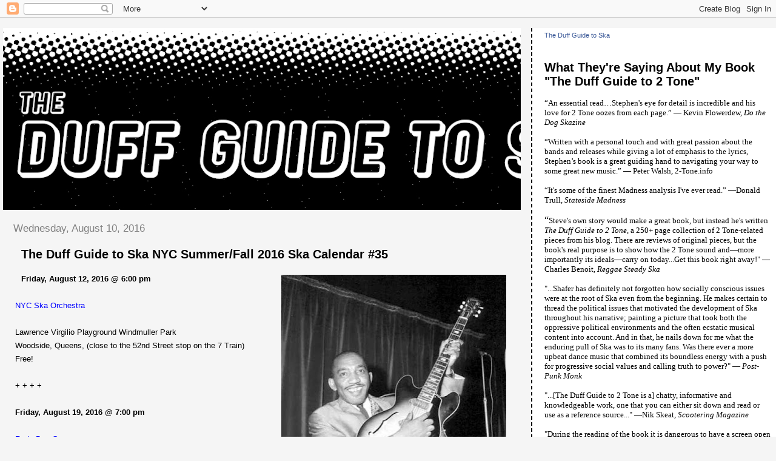

--- FILE ---
content_type: text/html; charset=UTF-8
request_url: http://duffguidetoska.blogspot.com/2016/08/the-duff-guide-to-ska-nyc-summerfall.html
body_size: 49198
content:
<!DOCTYPE html>
<html dir='ltr'>
<head>
<link href='https://www.blogger.com/static/v1/widgets/2944754296-widget_css_bundle.css' rel='stylesheet' type='text/css'/>
<meta content='text/html; charset=UTF-8' http-equiv='Content-Type'/>
<meta content='blogger' name='generator'/>
<link href='http://duffguidetoska.blogspot.com/favicon.ico' rel='icon' type='image/x-icon'/>
<link href='http://duffguidetoska.blogspot.com/2016/08/the-duff-guide-to-ska-nyc-summerfall.html' rel='canonical'/>
<link rel="alternate" type="application/atom+xml" title="The Duff Guide to Ska - Atom" href="http://duffguidetoska.blogspot.com/feeds/posts/default" />
<link rel="alternate" type="application/rss+xml" title="The Duff Guide to Ska - RSS" href="http://duffguidetoska.blogspot.com/feeds/posts/default?alt=rss" />
<link rel="service.post" type="application/atom+xml" title="The Duff Guide to Ska - Atom" href="https://www.blogger.com/feeds/7744444020349998004/posts/default" />

<link rel="alternate" type="application/atom+xml" title="The Duff Guide to Ska - Atom" href="http://duffguidetoska.blogspot.com/feeds/6422203846015503625/comments/default" />
<!--Can't find substitution for tag [blog.ieCssRetrofitLinks]-->
<link href='https://blogger.googleusercontent.com/img/b/R29vZ2xl/AVvXsEi667sm7CextAxs9dPJPT9l26hd5zaT_aFAR0oCjAammJJOIz4lCJoqkNTmxwjZ6fIffu-QFpdUUVgdlwpaz25qK24sTassL2eoj0XdlCstaURA0CeoHv7XyXjVXjnObJR2k0DfI-jtx0az/s400/13699965_1076287075792040_3928247986505635331_n.jpg' rel='image_src'/>
<meta content='http://duffguidetoska.blogspot.com/2016/08/the-duff-guide-to-ska-nyc-summerfall.html' property='og:url'/>
<meta content='The Duff Guide to Ska NYC Summer/Fall 2016 Ska Calendar #35' property='og:title'/>
<meta content='  The wonderful Laurel Aitken!   Friday, August 12, 2016 @ 6:00 pm   NYC Ska Orchestra   Lawrence Virgilio Playground Windmuller Park  Woods...' property='og:description'/>
<meta content='https://blogger.googleusercontent.com/img/b/R29vZ2xl/AVvXsEi667sm7CextAxs9dPJPT9l26hd5zaT_aFAR0oCjAammJJOIz4lCJoqkNTmxwjZ6fIffu-QFpdUUVgdlwpaz25qK24sTassL2eoj0XdlCstaURA0CeoHv7XyXjVXjnObJR2k0DfI-jtx0az/w1200-h630-p-k-no-nu/13699965_1076287075792040_3928247986505635331_n.jpg' property='og:image'/>
<title>The Duff Guide to Ska: The Duff Guide to Ska NYC Summer/Fall 2016 Ska Calendar #35</title>
<style id='page-skin-1' type='text/css'><!--
/*
* Tekka
* style modified from glish: http://www.glish.com/css/
*
* Updated by Blogger Team
*/
body {
margin-top:0px;
margin-right:0px;
margin-bottom:0px;
margin-left:0px;
font-size: small;
background-color: #f5f5f5;
color: #000000;
}
#content-wrapper {
margin-top: 0px;
margin-right: 0px;
margin-bottom: 0;
margin-left: 5px;
}
h1 {
font-size:400%;
padding-left:15px;
text-transform:uppercase;
}
h1 a, h1 a:link, h1 a:visited {
text-decoration:none;
color: #000000;
}
.description {
text-align: center;
padding-top:10px;
}
h2.date-header {
border-bottom:none;
font-size: 130%;
text-align:left;
margin-top:20px;
margin-bottom:14px;
padding:1px;
padding-left:17px;
color: #808080;
font-weight: normal;
font-family: Trebuchet MS, Verdana, Sans-serif;
}
.post h3 {
font-size: 150%;
font-weight:bold;
}
.post h3 a,
.post h3 a:visited {
color: #000000;
}
.post {
padding-left:20px;
margin-bottom:20px;
text-indent:10px;
padding-right:20px;
line-height:22px;
}
.post-footer {
margin-bottom:15px;
margin-left:0px;
font-size: 87%;
}
#comments {
margin-left: 20px;
}
.feed-links {
clear: both;
line-height: 2.5em;
margin-left: 20px;
}
#blog-pager-newer-link {
float: left;
margin-left: 20px;
}
#blog-pager-older-link {
float: right;
}
#blog-pager {
text-align: center;
}
#main {
float:left;
padding-bottom:20px;
padding:0px;
width:67%;
font: normal normal 100% 'Trebuchet MS', verdana, sans-serif;
word-wrap: break-word; /* fix for long text breaking sidebar float in IE */
overflow: hidden;     /* fix for long non-text content breaking IE sidebar float */
}
.sidebar h2 {
font-weight:bold;
font-size: 150%;
color: #000000;
}
a {
text-decoration:none
}
a:hover {
border-bottom:dashed 1px red;
}
a img {
border: 0;
}
a {
color: #0000ff;
}
a:hover,
a:visited {
color: #800080;
}
#sidebar a {
color: #0000ff;
}
#sidebar a:hover,
#sidebar a:visited {
color: #800080;
}
#sidebar {
text-transform:none;
background-color: #ffffff;
color: #000000;
padding-left: 20px;
width: 30%;
float: right;
font: normal normal 100% 'Trebuchet MS', verdana, sans-serif;
border-left:2px dashed #000000;
word-wrap: break-word; /* fix for long text breaking sidebar float in IE */
overflow: hidden;     /* fix for long non-text content breaking IE sidebar float */
}
.sidebar .widget {
padding-top: 4px;
padding-right: 8px;
padding-bottom: 0;
padding-left: 0;
}
.profile-textblock {
clear: both;
margin-left: 0;
}
.profile-img {
float: left;
margin-top: 0;
margin-right: 5px;
margin-bottom: 5px;
margin-left: 0;
}
.clear {
clear: both;
}
.comment-footer {
padding-bottom: 1em;
}

--></style>
<link href='https://www.blogger.com/dyn-css/authorization.css?targetBlogID=7744444020349998004&amp;zx=115ec5c6-b79c-4fdc-9928-7b3b82a6994c' media='none' onload='if(media!=&#39;all&#39;)media=&#39;all&#39;' rel='stylesheet'/><noscript><link href='https://www.blogger.com/dyn-css/authorization.css?targetBlogID=7744444020349998004&amp;zx=115ec5c6-b79c-4fdc-9928-7b3b82a6994c' rel='stylesheet'/></noscript>
<meta name='google-adsense-platform-account' content='ca-host-pub-1556223355139109'/>
<meta name='google-adsense-platform-domain' content='blogspot.com'/>

</head>
<body>
<div class='navbar section' id='navbar'><div class='widget Navbar' data-version='1' id='Navbar1'><script type="text/javascript">
    function setAttributeOnload(object, attribute, val) {
      if(window.addEventListener) {
        window.addEventListener('load',
          function(){ object[attribute] = val; }, false);
      } else {
        window.attachEvent('onload', function(){ object[attribute] = val; });
      }
    }
  </script>
<div id="navbar-iframe-container"></div>
<script type="text/javascript" src="https://apis.google.com/js/platform.js"></script>
<script type="text/javascript">
      gapi.load("gapi.iframes:gapi.iframes.style.bubble", function() {
        if (gapi.iframes && gapi.iframes.getContext) {
          gapi.iframes.getContext().openChild({
              url: 'https://www.blogger.com/navbar/7744444020349998004?po\x3d6422203846015503625\x26origin\x3dhttp://duffguidetoska.blogspot.com',
              where: document.getElementById("navbar-iframe-container"),
              id: "navbar-iframe"
          });
        }
      });
    </script><script type="text/javascript">
(function() {
var script = document.createElement('script');
script.type = 'text/javascript';
script.src = '//pagead2.googlesyndication.com/pagead/js/google_top_exp.js';
var head = document.getElementsByTagName('head')[0];
if (head) {
head.appendChild(script);
}})();
</script>
</div></div>
<div id='outer-wrapper'><div id='wrap2'>
<!-- skip links for text browsers -->
<span id='skiplinks' style='display:none;'>
<a href='#main'>skip to main </a> |
      <a href='#sidebar'>skip to sidebar</a>
</span>
<div id='content-wrapper'>
<div id='crosscol-wrapper' style='text-align:center'>
<div class='crosscol section' id='crosscol'><div class='widget Text' data-version='1' id='Text2'>
<div class='widget-content'>
<span class="Apple-style-span" style="font-family: 'Courier New', Courier, mono; font-size: 13px; -webkit-border-horizontal-spacing: 2px; -webkit-border-vertical-spacing: 2px; "><script type="text/javascript"><br/>var gaJsHost = (("https:" == document.location.protocol) ? "<a href="https://ssl/" target="_blank" style="color: rgb(0, 0, 204); ">https://ssl</a>." : "<a href="http://www./" target="_blank" style="color: rgb(0, 0, 204); ">http://www.</a>");<br/>document.write(unescape("%3Cscript src='" + gaJsHost + "<a href="http://google-analytics.com/ga.js" target="_blank" style="color: rgb(0, 0, 204); ">google-analytics.com/ga.js</a>' type='text/javascript'%3E%3C/script%3E"));<br/></script><br /><script type="text/javascript"><br/>try{<br/>var pageTracker = _gat._getTracker("<span class="Apple-style-span" style="font-family: arial, helvetica; font-size: 12px; color: rgb(52, 52, 52); font-weight: bold; ">UA-16658744-1</span>");<br/>pageTracker._trackPageview();<br/>} catch(err) {}<br/></script></span>
</div>
<div class='clear'></div>
</div></div>
</div>
<div id='main-wrapper'>
<div class='main section' id='main'><div class='widget Header' data-version='1' id='Header1'>
<div id='header-inner'>
<a href='http://duffguidetoska.blogspot.com/' style='display: block'>
<img alt='The Duff Guide to Ska' height='300px; ' id='Header1_headerimg' src='https://blogger.googleusercontent.com/img/b/R29vZ2xl/AVvXsEiOVoS0GQrh6zeAkdx0bYdrUaPQz76f_XnjtSJXL4lOd-G1DJLuyjHj1E2lu963bfIkkPid_mRoVd7TboGH2cpLfsqS7ctYbfO5rscMq08-W60Ii-M3YUzSnDZAKDNXNPZ71QkFbmqfq6Y_/s1055/DuffBanner2.jpg' style='display: block' width='1055px; '/>
</a>
</div>
</div><div class='widget Blog' data-version='1' id='Blog1'>
<div class='blog-posts hfeed'>

          <div class="date-outer">
        
<h2 class='date-header'><span>Wednesday, August 10, 2016</span></h2>

          <div class="date-posts">
        
<div class='post-outer'>
<div class='post hentry uncustomized-post-template' itemprop='blogPost' itemscope='itemscope' itemtype='http://schema.org/BlogPosting'>
<meta content='https://blogger.googleusercontent.com/img/b/R29vZ2xl/AVvXsEi667sm7CextAxs9dPJPT9l26hd5zaT_aFAR0oCjAammJJOIz4lCJoqkNTmxwjZ6fIffu-QFpdUUVgdlwpaz25qK24sTassL2eoj0XdlCstaURA0CeoHv7XyXjVXjnObJR2k0DfI-jtx0az/s400/13699965_1076287075792040_3928247986505635331_n.jpg' itemprop='image_url'/>
<meta content='7744444020349998004' itemprop='blogId'/>
<meta content='6422203846015503625' itemprop='postId'/>
<a name='6422203846015503625'></a>
<h3 class='post-title entry-title' itemprop='name'>
The Duff Guide to Ska NYC Summer/Fall 2016 Ska Calendar #35
</h3>
<div class='post-header'>
<div class='post-header-line-1'></div>
</div>
<div class='post-body entry-content' id='post-body-6422203846015503625' itemprop='description articleBody'>
<table cellpadding="0" cellspacing="0" class="tr-caption-container" style="float: right; margin-left: 1em; text-align: right;"><tbody>
<tr><td style="text-align: center;"><a href="https://blogger.googleusercontent.com/img/b/R29vZ2xl/AVvXsEi667sm7CextAxs9dPJPT9l26hd5zaT_aFAR0oCjAammJJOIz4lCJoqkNTmxwjZ6fIffu-QFpdUUVgdlwpaz25qK24sTassL2eoj0XdlCstaURA0CeoHv7XyXjVXjnObJR2k0DfI-jtx0az/s1600/13699965_1076287075792040_3928247986505635331_n.jpg" imageanchor="1" style="clear: right; margin-bottom: 1em; margin-left: auto; margin-right: auto;"><img border="0" height="400" src="https://blogger.googleusercontent.com/img/b/R29vZ2xl/AVvXsEi667sm7CextAxs9dPJPT9l26hd5zaT_aFAR0oCjAammJJOIz4lCJoqkNTmxwjZ6fIffu-QFpdUUVgdlwpaz25qK24sTassL2eoj0XdlCstaURA0CeoHv7XyXjVXjnObJR2k0DfI-jtx0az/s400/13699965_1076287075792040_3928247986505635331_n.jpg" width="371" /></a></td></tr>
<tr><td class="tr-caption" style="text-align: center;">The wonderful Laurel Aitken!</td></tr>
</tbody></table>
<b>Friday, August 12, 2016 @ 6:00 pm</b><br />
<br />
<a href="https://www.nycgovparks.org/events/2016/08/12/summer-sounds-ska-orchestra" target="_blank">NYC Ska Orchestra</a><br />
<br />
Lawrence Virgilio Playground Windmuller Park<br />
Woodside, Queens, (close to the 52nd Street stop on the 7 Train)<br />
Free!<br />
<br />
+ + + + <br />
<br />
<b>Friday, August 19, 2016 @ 7:00 pm</b><br />
<br />
<a href="https://www.facebook.com/events/275211792819325/?active_tab=posts">Rude Boy George</a><br />
<br />
Oskar Schindler Performing Arts Center (OSPAC)<br />
4 Boland Dr<br />
West Orange, NJ<br />
<br />
+ + + +<br />
<br />
<b>Saturday, August 20, 2016 @ 3:00 pm</b><br />
<br />
<a href="https://www.facebook.com/events/1387316664618644/?active_tab=highlights">The Peoples' Garden Presents: Ska Cumbia Reggae Party w/Orquesta M2, Escasos Recursos, Carmelo DiBartolo (of Beat Brigade)</a><br />
<br />
The People's Garden<br />
Greene Avenue and Broadway<br />
Brooklyn, NY<br />
Free<br />
<br />
+ + + +<br />
<br />
<b>Saturday, August 20, 2016 @ 7:00 pm</b><br />
<br />
<a href="https://www.facebook.com/events/249440362108094/">Pilfers, J. Navarro and The Traitors</a><br />
<br />
The Black Bear Bar<br />
70 North 6th Street<br />
Brooklyn, NY<br />
<br />
+ + + +<br />
<br />
<b>Thursday, August 25, 2016 @ 6:45 pm</b><br />
<br />
<a href="http://highlineballroom.com/show/2016/08/25/the-ladrones-incircles-the-threads-the-rudie-crew/" target="_blank">StrummerJam w/The Ladrones, InCircles, The Threads, The Rudie Crew, and Skarroñeros</a><br />
<br />
The Highline Ballroom<br />
431 West 16th Street<br />
New York, NY<br />
$10 in advance/$12 day of show<br />
All ages<br />
<br />
+ + + +<br />
<br />
<b>Friday, August 26, 2016 @ 7:00 pm (boat departs at 8:00 pm)</b><br />
<br />
<a href="http://www.rocksoff.com/shows/5494">Rocks Off Booze Cruise with The Slackers</a><br />
<br />
The Liberty Belle departs from Pier 36<br />
299 South Street<br />
Manhattan, NY<br />
21+<br />
$30 in advance/$35 day of show<br />
<br />
+ + + +<br />
<br />
<b>Friday, September 2, 2016 @ 9:00 pm</b><br />
<br />
<a href="https://www.facebook.com/events/1725292601055819/">The Frightnrs Record Release Party for "Nothing More to Say" w/selections by Grace of Spades, Rata, E's E and special guests (The Frightnrs are NOT performing)</a><br />
<br />
Our Wicked Lady<br />
153 Morgan Avenue<br />
Brooklyn, NY<br />
<br />
+ + + +<br />
<br />
<b>Monday, September 4, 2016 @ 2:00 pm</b><br />
<br />
"The Battle of Los Angeles (Rage Against the Machine Tribute)" w/The Ladrones, Punto Ge, Jobo, Axel Y La Concertina, Deraiz, Morning Fame, Larrosa<br />
<br />
The Paper Box<br />
17 Meadow Street<br />
Brooklyn, NY<br />
$10/21+<br />
(Happy hour: $2 beer from 2-3 pm)<br />
<br />
+ + + +<br />
<br />
<b>Friday, September 9, 2016 @ 7:00 pm</b><br />
<br />
The Specials, The Far East<br />
<br />
Terminal 5<br />
610 West 56th Street<br />
Manhattan, NY<br />
<a href="http://www.ticketmaster.com/the-specials-new-york-new-york-09-09-2016/event/00005070B0EE4AAC?artistid=1329259&amp;majorcatid=10001&amp;minorcatid=1">$45.00</a> (plus service fees)<br />
<br />
+ + + +<br />
<br />
<b>Saturday, September 10, 2016 @ 7:00 pm</b><br />
<br />
<a href="https://www.facebook.com/events/1817971565099071/?active_tab=posts">Bim Skala Bim, King Django, Skarroñeros</a><br />
<br />
Don Pedro<br />
90 Manhattan Avenue<br />
Brooklyn, NY<br />
<a href="http://www.ticketweb.com/t3/sale/SaleEventDetail?eventId=6846565&amp;pl=scenic&amp;dispatch=loadSelectionData">$15</a>/21+<br />
<br />
+ + + + <br />
<br />
<b>Saturday, September 10, 2016 @ 7:00 pm</b><br />
<br />
The Skatalites<br />
<br />
American Beauty NYC<br />
251 West 30th Street<br />
New York, NY<br />
<a href="http://www.ticketweb.com/t3/sale/SaleEventDetail?dispatch=loadSelectionData&amp;eventId=6722235&amp;REFERRAL_ID=tmfeed&amp;clickid=wHa0uLWGD3PL2-nQARTlNUmZUkk0mHXByTAyzY0&amp;camefrom=CFC_BUYAT_219208&amp;impradid=219208&amp;referral_id=tmfeedbuyat219208&amp;wt.mc_id=aff_BUYAT_219208&amp;utm_source=219208-Bandsintown&amp;impradname=Bandsintown&amp;utm_medium=affiliate&amp;irgwc=1">$17</a>/21+<br />
<br />
+ + + +<br />
<br />
<b>Sunday, September 18, 2016 @ 7:00 pm</b><br />
<br />
Big D and the Kids Table<br />
<br />
Rocks Off Concert Cruise<br />
The Jewel<br />
Boards at East 23rd Street and the FDR Drive<br />
Manhattan, NY <br />
<a href="http://www.ticketweb.com/t3/sale/SaleEventDetail?dispatch=loadSelectionData&amp;eventId=6820895&amp;REFERRAL_ID=twet570251">$20</a>/21+<br />
<br />
+ + + +<br />
<br />
<b>Saturday, September 24, 2016 @ 7:30 pm</b><br />
<br />
<a href="http://bk.knittingfactory.com/event/6758445">The Toasters, The Pomps, Skarroñeros</a><br />
<br />
The Knitting Factory<br />
361 Metropolitan Avenue<br />
Brooklyn, NY<br />
$15 in advance/$17 at the door<br />
21+<br />
<br />
+ + + +<br />
<br />
<b>Thursday, October 6, 2016 @ 7:00 pm</b><br />
<br />
The Selecter, Hub City Stompers, High School Football Heroes<br />
<br />
The Gramercy Theatre<br />
127 East 23rd Street<br />
New York, NY<br />
<a href="http://concerts.livenation.com/event/000050DBEA5FA77F?_ga=1.204164307.2143955289.1467140635">$41.50</a>/16+<br />
<br />
+ + + +<br />
<br />
<b>Saturday, October 22, 2016 @ 7:00 pm</b><br />
<br />
<a href="https://www.facebook.com/events/304968156512838/">DJ Gorilla Fest w/Beat Brigade, Raise the Kicks, Ras Majesty and the New Vibration Band, Escasos Recursos, Blaire Alise &amp; The Bombshells, Bodega Satellite, PrinceLionSound, plus DJ Ryan Midnight</a><br />
<br />
Don Pedro<br />
90 Manhattan Avenue<br />
Brooklyn, NY<br />
$10/21+<br />
<br />
+ + + +<br />
<br />
<b>Sunday, October 30, 2016 @ 8:00 pm</b><br />
<br />
5th Annual Devil's Night Danse w/Mephiskapheles, The Pietasters, The Brooklyn Attractors, and more!<br />
<br />
Brooklyn Bowl<br />
61 Wythe Ave<br />
Brooklyn, NY<br />
<a href="http://www.ticketfly.com/purchase/event/1245967/tfly?utm_medium=api&amp;utm_medium=459899">$15</a>/21+<br />
<br />
+ + + +<br />
<br />
Plus, there will be Duff Guide to Ska sponsored shows at Otto's Shrunken Head on Thursday, October 13 and Thursday, November 10. Bands to be announced soon.<br />
<br />
+ + + +

<div style='clear: both;'></div>
</div>
<div class='post-footer'>
<div class='post-footer-line post-footer-line-1'>
<span class='post-author vcard'>
Posted by
<span class='fn' itemprop='author' itemscope='itemscope' itemtype='http://schema.org/Person'>
<span itemprop='name'>Steve from Moon</span>
</span>
</span>
<span class='post-timestamp'>
at
<meta content='http://duffguidetoska.blogspot.com/2016/08/the-duff-guide-to-ska-nyc-summerfall.html' itemprop='url'/>
<a class='timestamp-link' href='http://duffguidetoska.blogspot.com/2016/08/the-duff-guide-to-ska-nyc-summerfall.html' rel='bookmark' title='permanent link'><abbr class='published' itemprop='datePublished' title='2016-08-10T10:44:00-04:00'>10:44&#8239;AM</abbr></a>
</span>
<span class='post-comment-link'>
</span>
<span class='post-icons'>
<span class='item-control blog-admin pid-1445495461'>
<a href='https://www.blogger.com/post-edit.g?blogID=7744444020349998004&postID=6422203846015503625&from=pencil' title='Edit Post'>
<img alt='' class='icon-action' height='18' src='https://resources.blogblog.com/img/icon18_edit_allbkg.gif' width='18'/>
</a>
</span>
</span>
<div class='post-share-buttons goog-inline-block'>
<a class='goog-inline-block share-button sb-email' href='https://www.blogger.com/share-post.g?blogID=7744444020349998004&postID=6422203846015503625&target=email' target='_blank' title='Email This'><span class='share-button-link-text'>Email This</span></a><a class='goog-inline-block share-button sb-blog' href='https://www.blogger.com/share-post.g?blogID=7744444020349998004&postID=6422203846015503625&target=blog' onclick='window.open(this.href, "_blank", "height=270,width=475"); return false;' target='_blank' title='BlogThis!'><span class='share-button-link-text'>BlogThis!</span></a><a class='goog-inline-block share-button sb-twitter' href='https://www.blogger.com/share-post.g?blogID=7744444020349998004&postID=6422203846015503625&target=twitter' target='_blank' title='Share to X'><span class='share-button-link-text'>Share to X</span></a><a class='goog-inline-block share-button sb-facebook' href='https://www.blogger.com/share-post.g?blogID=7744444020349998004&postID=6422203846015503625&target=facebook' onclick='window.open(this.href, "_blank", "height=430,width=640"); return false;' target='_blank' title='Share to Facebook'><span class='share-button-link-text'>Share to Facebook</span></a><a class='goog-inline-block share-button sb-pinterest' href='https://www.blogger.com/share-post.g?blogID=7744444020349998004&postID=6422203846015503625&target=pinterest' target='_blank' title='Share to Pinterest'><span class='share-button-link-text'>Share to Pinterest</span></a>
</div>
</div>
<div class='post-footer-line post-footer-line-2'>
<span class='post-labels'>
Labels:
<a href='http://duffguidetoska.blogspot.com/search/label/Beat%20Brigade' rel='tag'>Beat Brigade</a>,
<a href='http://duffguidetoska.blogspot.com/search/label/Bim%20skala%20bim' rel='tag'>Bim skala bim</a>,
<a href='http://duffguidetoska.blogspot.com/search/label/J.%20Navarro%20and%20the%20Traitors' rel='tag'>J. Navarro and the Traitors</a>,
<a href='http://duffguidetoska.blogspot.com/search/label/King%20Django' rel='tag'>King Django</a>,
<a href='http://duffguidetoska.blogspot.com/search/label/Pilfers' rel='tag'>Pilfers</a>,
<a href='http://duffguidetoska.blogspot.com/search/label/Rude%20Boy%20George' rel='tag'>Rude Boy George</a>,
<a href='http://duffguidetoska.blogspot.com/search/label/Skarro%C3%B1eros' rel='tag'>Skarroñeros</a>,
<a href='http://duffguidetoska.blogspot.com/search/label/The%20Far%20East' rel='tag'>The Far East</a>,
<a href='http://duffguidetoska.blogspot.com/search/label/The%20Frightnrs' rel='tag'>The Frightnrs</a>,
<a href='http://duffguidetoska.blogspot.com/search/label/The%20Ladrones' rel='tag'>The Ladrones</a>,
<a href='http://duffguidetoska.blogspot.com/search/label/The%20Rudie%20Crew' rel='tag'>The Rudie Crew</a>,
<a href='http://duffguidetoska.blogspot.com/search/label/The%20Skatalites' rel='tag'>The Skatalites</a>,
<a href='http://duffguidetoska.blogspot.com/search/label/The%20Slackers' rel='tag'>The Slackers</a>,
<a href='http://duffguidetoska.blogspot.com/search/label/The%20Specials' rel='tag'>The Specials</a>
</span>
</div>
<div class='post-footer-line post-footer-line-3'>
<span class='post-location'>
</span>
</div>
</div>
</div>
<div class='comments' id='comments'>
<a name='comments'></a>
<h4>No comments:</h4>
<div id='Blog1_comments-block-wrapper'>
<dl class='avatar-comment-indent' id='comments-block'>
</dl>
</div>
<p class='comment-footer'>
<a href='https://www.blogger.com/comment/fullpage/post/7744444020349998004/6422203846015503625' onclick=''>Post a Comment</a>
</p>
</div>
</div>

        </div></div>
      
</div>
<div class='blog-pager' id='blog-pager'>
<span id='blog-pager-newer-link'>
<a class='blog-pager-newer-link' href='http://duffguidetoska.blogspot.com/2016/08/the-duff-guide-to-ska-fast-takes.html' id='Blog1_blog-pager-newer-link' title='Newer Post'>Newer Post</a>
</span>
<span id='blog-pager-older-link'>
<a class='blog-pager-older-link' href='http://duffguidetoska.blogspot.com/2016/07/new-rhoda-dakar-pledge-music-project.html' id='Blog1_blog-pager-older-link' title='Older Post'>Older Post</a>
</span>
<a class='home-link' href='http://duffguidetoska.blogspot.com/'>Home</a>
</div>
<div class='clear'></div>
<div class='post-feeds'>
<div class='feed-links'>
Subscribe to:
<a class='feed-link' href='http://duffguidetoska.blogspot.com/feeds/6422203846015503625/comments/default' target='_blank' type='application/atom+xml'>Post Comments (Atom)</a>
</div>
</div>
</div></div>
</div>
<div id='sidebar-wrapper'>
<div class='sidebar section' id='sidebar'><div class='widget HTML' data-version='1' id='HTML3'>
<div class='widget-content'>
<!-- Facebook Badge START --><a href="https://www.facebook.com/pages/The-Duff-Guide-to-Ska/284898182343" title="The Duff Guide to Ska" style="font-family: &quot;lucida grande&quot;,tahoma,verdana,arial,sans-serif; font-size: 11px; font-variant: normal; font-style: normal; font-weight: normal; color: #3B5998; text-decoration: none;" target="_TOP">The Duff Guide to Ska</a><br /><a href="https://www.facebook.com/pages/The-Duff-Guide-to-Ska/284898182343" title="The Duff Guide to Ska" target="_TOP"><img class="img" src="https://badge.facebook.com/badge/284898182343.6634.2048004932.png" style="border: 0px;" alt="" /></a><br /><a href="https://www.facebook.com/advertising" title="Make your own badge!" style="font-family: &quot;lucida grande&quot;,tahoma,verdana,arial,sans-serif; font-size: 11px; font-variant: normal; font-style: normal; font-weight: normal; color: #3B5998; text-decoration: none;" target="_TOP"></a><!-- Facebook Badge END -->
</div>
<div class='clear'></div>
</div><div class='widget Text' data-version='1' id='Text5'>
<h2 class='title'>What They're Saying About My Book "The Duff Guide to 2 Tone"</h2>
<div class='widget-content'>
<div   style="font-size: 100%; font-style: normal; font-weight: normal;font-family:&quot;;font-size:100%;"><span style="font-family:&quot;;">&#8220;An essential read&#8230;Stephen's eye for detail is incredible and his love for 2 Tone oozes from each page.&#8221; &#8212; Kevin Flowerdew, <i>Do the Dog Skazine</i></span></div><div   style="font-size: 100%; font-style: normal; font-weight: normal;font-family:&quot;;font-size:100%;"><span style="font-family:&quot;;"><br /></span></div><div   style="font-size: 100%; font-style: normal; font-weight: normal;font-family:&quot;;font-size:100%;"><span style="font-family:&quot;;">&#8220;Written with a personal touch and with great passion about the bands and releases while giving a lot of emphasis to the lyrics, Stephen&#8217;s book is a great guiding hand to navigating your way to some great new music.&#8221; &#8212; Peter Walsh, 2-Tone.info</span></div><div   style="font-size: 100%; font-style: normal; font-weight: normal;font-family:&quot;;font-size:100%;"><span style="font-family:&quot;;"><br /></span></div><div   style="font-size: 100%; font-style: normal; font-weight: normal;font-family:&quot;;font-size:100%;"><span style="font-family:&quot;;"><span =""  style="font-size:100%;">&#8220;</span>It's some of the finest Madness analysis I've ever read.&#8221; &#8212;Donald Trull, <i>Stateside Madness</i></span></div><div   style="font-size: 100%; font-style: normal; font-weight: normal;font-family:&quot;;font-size:100%;"><span style="font-family:&quot;;"><i><br /></i></span></div><div   style="font-size: 100%; font-style: normal; font-weight: normal;font-family:&quot;;font-size:100%;"><span style="font-family:&quot;;"><span =""  style="font-size:medium;">&#8220;</span>Steve's own story would make a great book, but instead he's written <i>The Duff Guide to 2 Tone</i>, a 250+ page collection of 2 Tone-related pieces from his blog. There are reviews of original pieces, but the book's real purpose is to show how the 2 Tone sound and&#8212;more importantly its ideals&#8212;carry on today...Get this book right away!" &#8212; Charles Benoit, <i>Reggae Steady Ska</i></span></div><div   style="font-size: 100%; font-style: normal; font-weight: normal;font-family:&quot;;font-size:100%;"><span =""  style="font-size:100%;"><br /></span></div><div   style="font-size: 100%; font-style: normal; font-weight: normal;font-family:&quot;;font-size:100%;"><span =""  style="font-size:100%;">"...Shafer has definitely not forgotten how socially conscious issues were at the root of Ska even from the beginning. He makes certain to thread the political issues that motivated the development of Ska throughout his narrative; painting a picture that took both the oppressive political environments and the often ecstatic musical content into account. And in that, he nails down for me what the enduring pull of Ska was to its many fans. Was there ever a more upbeat dance music that combined its boundless energy with a push for progressive social values and calling truth to power?" </span><span =""  style="font-size:100%;">&#8212;</span><span =""  style="font-size:100%;"> </span><span =""  style="font-size:100%;"><i>Post-Punk Monk</i></span></div><div   style="font-size: 100%; font-style: normal; font-weight: normal;font-family:&quot;;font-size:100%;"><span =""  style="font-size:100%;"><br /></span></div><div   style="font-size: 100%; font-style: normal; font-weight: normal;font-family:&quot;;font-size:100%;"><span style="font-style: normal;font-size:100%;">"...[</span><i style="font-size: 100%; font-style: normal;">The Duff Guide to 2 Tone</i><span style="font-style: normal;font-size:100%;"> is a] chatty, informative and knowledgeable work, one that you can either sit down and read or use as a reference source..." &#8212;Nik Skeat, </span><span =""  style="font-size:100%;"><i>Scootering Magazine</i></span></div><div   style="font-size: 100%; font-style: normal; font-weight: normal;font-family:&quot;;font-size:100%;"><span =""  style="font-size:100%;"><i><br /></i></span></div><div   style="font-size: 100%; font-weight: normal;font-family:&quot;;font-size:100%;"><span =""  style="font-size:100%;">"During the reading of the book it is dangerous to have a screen open next to you with Discogs. I have found lots of &#8216;new music&#8217; via the stories in <i>The Duff Guide to 2 Tone</i> which I must have." -- Peter Vrakking, <i>Blue Beat &amp; Ska </i></span></div>
</div>
<div class='clear'></div>
</div><div class='widget FeaturedPost' data-version='1' id='FeaturedPost1'>
<h2 class='title'>Featured Post</h2>
<div class='post-summary'>
<h3><a href='http://duffguidetoska.blogspot.com/2020/08/the-duff-guide-to-2-tone-is-now.html'>&quot;The Duff Guide to 2 Tone&quot; Is Now Available Worldwide!</a></h3>
<p>
 In the mail today, I received the first copy of my new paperback book The Duff Guide to 2 Tone --and am thrilled to announce that it is now...
</p>
<img class='image' src='https://blogger.googleusercontent.com/img/b/R29vZ2xl/AVvXsEgUffdVxP6u_8dDTuEnLyI64jmcWLx121AQuqxTJVKaMyTerCFxEJ43Uedh4MvG9i28gr8UEeIPD0bLY1MtW3vklMK6hS5TiWuiDke5kmcBkLZM-RDseV4p9uH87duw5p81dkAGl9PPYD4T/s400/IMG_4786.JPG'/>
</div>
<style type='text/css'>
    .image {
      width: 100%;
    }
  </style>
<div class='clear'></div>
</div><div class='widget Text' data-version='1' id='Text1'>
<h2 class='title'>About Your Duff Guide</h2>
<div class='widget-content'>
<p style="font-weight: normal;"><span style="font-style: normal;"><strong>Steve Shafer/The Duff Guide to Ska</strong><br />For most of the 1990s, I was the promotions, marketing, production guy for Moon Records (RIP). It was one of the best jobs I ever had. Seriously, I miss it badly. During 1999/2000, I ran 7 Wonders of the World Music, the first digital download-only ska label that was too ahead of the curve for its own good (RIP).<br /><br />I filmed and edited <a href="http://www.youtube.com/watch?v=22bHUADv7vk" target="_blank">this Toasters video for $2,500</a>, which made its debut on MTV's </span><i>120 Minutes</i>. I also put together these compilations for Moon: the first three <span class="Apple-style-span" style="font-style: italic;">Skarmageddons</span>; <span class="Apple-style-span" style="font-style: italic;">Ska United: A Global Ska Sampler</span>; <span class="Apple-style-span" style="font-style: italic;">Skank Down Under</span>; <span class="Apple-style-span" style="font-style: italic;">This Are Moon Ska I, II, and III</span>; and <span class="Apple-style-span" style="font-style: italic;">Moonshot!</span><br /></p><p style="font-style: normal; font-weight: normal;">Here's an old <a href="http://mail.google.com/mail/?ui=2&amp;ik=0ebdba20ec&amp;view=att&amp;th=11fb5bc0df4a6428&amp;attid=0.1&amp;disp=vah&amp;realattid=f_fro8mkky0&amp;zw" target="_blank">interview</a> with Adam Monkey from Read Magazine that covers my days at Moon and 7 Wonders. I also did a somewhat more recent interview with <a href="https://www.readjunk.com/interviews/steve-shafer-the-duff-guide-to-ska/" target="_blank">Read Junk</a>.</p><p style="font-weight: normal;">I've been interviewed about ska music and Moon Records for <i><a href="http://www.nytimes.com/1995/10/27/arts/the-sound-of-new-york-ska-ska-yes-ska.html">The New York Times</a></i>, Heather Augustyn's "Ska: The Rhythm of Liberation," Aaron Carnes' "In Defense of Ska," Kenneth Partridge's "Hell of a Hat: The Rise of '90s Ska and Swing," and Marc Wasserman's "Ska Boom: An American Ska &amp; Reggae Oral History" (I also wrote the introductory chapter "1985: The Year American Ska Broke" for Wasserman's book).</p><p style="font-weight: normal;">And I'm the author of "The Duff Guide to 2 Tone," which can be ordered from Amazon--and is available in the US from Jump Up Records, and in Europe from the 2 Tone Village Shop (Coventry, UK), Champion Sound Records (Hull, UK), Aggroshop (Nijmegen, Netherlands), and Copasetic Mailorder (Hamburg, Germany). Plus, my book was on sale in the museum shop for the "2 Tone: Lives &amp; Legacies" exhibition (May 28 - September 12, 2021), curated by Simon Reynolds, Cory Barrett, Pete Chambers, Jennifer Otter Bickerdike and Daniel Rachel, at the Herbert Art Gallery Museum in Coventry, UK.<br /><br />I'm now working on my next book, "Calling All the Rude Boys: The Duff Guide to The Toasters, 1981-1992," to be published in 2023.<br/><br/>If you have a ska or reggae release that you'd like me to consider reviewing, please send an e-mail to Steve at <a href="mailto:duffguidetoska@gmail.com" style="font-style: normal;">duffguidetoska@gmail.com</a>. You should know that I am old school and prefer music in tangible formats (plus I might use your music when I DJ ska events). I'd also appreciate any news or tips you may have about bands.<br /><br />All reviews and interviews posted on The Duff Guide to Ska are copyrighted and are the sole property of Steve Shafer. Please contact me for permission to reproduce anything on this blog.<br /></p>
</div>
<div class='clear'></div>
</div><div class='widget Image' data-version='1' id='Image2'>
<div class='widget-content'>
<img alt='' height='200' id='Image2_img' src='https://blogger.googleusercontent.com/img/b/R29vZ2xl/AVvXsEgXyEcHxoM1qEQ096NhvwDKjpzCiYOMOye7U9r0NOkKrboo0uJL6TTFe5-hsl4nISd0d87i2Bh42EA1HwYzC_YxF-0SwTxzHAjSton7lSyFcwzyovJ0j3giUx1Cfi-9_vrm2VDy5eywr5Ds/s248/Image.png' width='248'/>
<br/>
</div>
<div class='clear'></div>
</div><div class='widget BlogSearch' data-version='1' id='BlogSearch1'>
<h2 class='title'>Search This Blog</h2>
<div class='widget-content'>
<div id='BlogSearch1_form'>
<form action='http://duffguidetoska.blogspot.com/search' class='gsc-search-box' target='_top'>
<table cellpadding='0' cellspacing='0' class='gsc-search-box'>
<tbody>
<tr>
<td class='gsc-input'>
<input autocomplete='off' class='gsc-input' name='q' size='10' title='search' type='text' value=''/>
</td>
<td class='gsc-search-button'>
<input class='gsc-search-button' title='search' type='submit' value='Search'/>
</td>
</tr>
</tbody>
</table>
</form>
</div>
</div>
<div class='clear'></div>
</div><div class='widget Image' data-version='1' id='Image1'>
<h2>See Live Ska Bands in NYC!</h2>
<div class='widget-content'>
<a href='https://subwaytoskaville.com/'>
<img alt='See Live Ska Bands in NYC!' height='46' id='Image1_img' src='https://blogger.googleusercontent.com/img/a/AVvXsEhnDt7dlThw-sTIlStmJsrXv3Z5k2FZBRD8pkIAoGRdJVC3WJa3fngtMVIMQ1Ykv9WX8ZZHXWkWUPs2c2jfJQ--DvuYZwCMqBEx--TsQuhpLfXE8p_ff7ltjucyPHBovANQ-m9SdMHXrqtnMl4vecaMd623UycCDTS7N_OcZv6XSTlK2sccl_VMFCRMPg=s248' width='248'/>
</a>
<br/>
<span class='caption'>Check out the NYC ska shows I co-host and co-DJ with Ryan Midnight!</span>
</div>
<div class='clear'></div>
</div><div class='widget PopularPosts' data-version='1' id='PopularPosts1'>
<h2>Most Viewed DGTS Posts (Past 7 Days)</h2>
<div class='widget-content popular-posts'>
<ul>
<li>
<div class='item-content'>
<div class='item-title'><a href='http://duffguidetoska.blogspot.com/2008/09/only-limits-we-set-what-can-we-get-away.html'>The Only Limits We Set (What Can We Get Away With?)</a></div>
<div class='item-snippet'>Call me old-fashioned, but I fondly remember a time when people paid bands for the music they made.  All in all, it was a pretty reasonable ...</div>
</div>
<div style='clear: both;'></div>
</li>
<li>
<div class='item-content'>
<div class='item-thumbnail'>
<a href='http://duffguidetoska.blogspot.com/2010/05/shots-in-dark-celebrate-bullet.html' target='_blank'>
<img alt='' border='0' src='https://blogger.googleusercontent.com/img/b/R29vZ2xl/AVvXsEhPO0tNo1ARVD2OhR-TDSKqdqYn6M9V_qlP-QBBne-pEymr4V_EZg49MUZygW92iF3RrkxUmu3wxsbr_XkJGWvumuwIgyG26RftgJfCyAC3qnouuhy2-Xe-A3qr3FJ-_Z5L7UKFbT7V6Fc/w72-h72-p-k-no-nu/selecter'/>
</a>
</div>
<div class='item-title'><a href='http://duffguidetoska.blogspot.com/2010/05/shots-in-dark-celebrate-bullet.html'>Shots in the Dark: The Selecter's <em>Celebrate the Bullet </em>Revisited</a></div>
<div class='item-snippet'>To help prepare for my stint deejaying at the NY Beat 25th Anniversary party  last month, I mail-ordered a copy of The Selecter&#39;s often ...</div>
</div>
<div style='clear: both;'></div>
</li>
<li>
<div class='item-content'>
<div class='item-thumbnail'>
<a href='http://duffguidetoska.blogspot.com/2009/02/ny-citizens-discography.html' target='_blank'>
<img alt='' border='0' src='https://blogger.googleusercontent.com/img/b/R29vZ2xl/AVvXsEiCVfD4SXx-3zoOS1VogHrv_zLcEqsPhGsXd7GIKevR9VWacPhvYpOSWYGwh7xTofigrecccCYzxGQWWJVce4WSFS9LVzF2DwuAn9w7VNSSN_chnyMHypBDTiinr3M4Nju5_VJP4TeqB_Q3/w72-h72-p-k-no-nu/NYCs.jpg'/>
</a>
</div>
<div class='item-title'><a href='http://duffguidetoska.blogspot.com/2009/02/ny-citizens-discography.html'>The NY Citizens' Discography</a></div>
<div class='item-snippet'>I had a request for The NY Citizens&#39; discography, so here&#39;s what I was able to piece together by combing through my collection... - ...</div>
</div>
<div style='clear: both;'></div>
</li>
<li>
<div class='item-content'>
<div class='item-thumbnail'>
<a href='http://duffguidetoska.blogspot.com/2008/08/shots-in-dark-various-artists-ska-face.html' target='_blank'>
<img alt='' border='0' src='https://blogger.googleusercontent.com/img/b/R29vZ2xl/AVvXsEh4sJHkJi6Pjp9a2RhzuVP28ZyjF95QVS6rkz5SW3iF3RAMVJjKjJ3nnI5EJHl39nTz8QKPnjtLVOF59kux71pwDAOEnV-SWNluxBTOaKNzteXn9y7TXeUxmPkSiajeT6d4s3dxyx1hgQcR/w72-h72-p-k-no-nu/Skaface.jpg'/>
</a>
</div>
<div class='item-title'><a href='http://duffguidetoska.blogspot.com/2008/08/shots-in-dark-various-artists-ska-face.html'>Shots in the Dark: Various Artists - <i>Ska Face: An All-American Ska Compilation</i></a></div>
<div class='item-snippet'>   Cover illustration by Bob Fingerman.   Editor&#39;s note: Shots in the Dark spotlights third-wave ska releases that should have been mass...</div>
</div>
<div style='clear: both;'></div>
</li>
<li>
<div class='item-content'>
<div class='item-thumbnail'>
<a href='http://duffguidetoska.blogspot.com/2010/02/some-nyc-ska-shows-in-february-and.html' target='_blank'>
<img alt='' border='0' src='https://blogger.googleusercontent.com/img/b/R29vZ2xl/AVvXsEjaGsw2inB6m3CHwR8cJvT-spN1fL9IAGLuZk9PAKv3J83Qm-IPdAXfIOLEBaG1WdpPqIStsU-PF5Zpp5MN93IRJ4nrKxkhHgtZdTBaALwnF_aWJT1_XfTZxzgXeFOmqzpXJwyQJX3KEXPt/w72-h72-p-k-no-nu/Version+City+Party+flyer.jpg'/>
</a>
</div>
<div class='item-title'><a href='http://duffguidetoska.blogspot.com/2010/02/some-nyc-ska-shows-in-february-and.html'>Some NYC Ska Shows in February and March To Check Out...</a></div>
<div class='item-snippet'>Here&#39;s a reminder to the NYC-area ska masses about a few upcoming gigs that y&#39;all might want to consider attending (and there are do...</div>
</div>
<div style='clear: both;'></div>
</li>
<li>
<div class='item-content'>
<div class='item-thumbnail'>
<a href='http://duffguidetoska.blogspot.com/2015/08/duff-gig-review-oreskaband-gramercy.html' target='_blank'>
<img alt='' border='0' src='https://blogger.googleusercontent.com/img/b/R29vZ2xl/AVvXsEjXzBQQSdOmWQlQi2w8JbUTTYzlOFhdmHp-lf7yAyAojGW8h8pRPM2Gmf690QDl8dq7EPzwFQbAnw8J4YZMAMcbUn_QHLZs0zWt1CPZkwutDAHo1u1lSSzyEbHLmWlHpSCp8rS5J9hrOOdl/w72-h72-p-k-no-nu/Oreskaband2.jpg'/>
</a>
</div>
<div class='item-title'><a href='http://duffguidetoska.blogspot.com/2015/08/duff-gig-review-oreskaband-gramercy.html'>Duff Gig Review: Oreskaband @ The Gramercy Theater (7/30/15)</a></div>
<div class='item-snippet'>  Oreskaband are go!   (Review by Steve Shafer)   I knew next to nothing about Oreskaband &#160;when I walked into The Gramercy Theater last Thur...</div>
</div>
<div style='clear: both;'></div>
</li>
<li>
<div class='item-content'>
<div class='item-thumbnail'>
<a href='http://duffguidetoska.blogspot.com/2009/11/duff-gig-review-toasters-forthrights.html' target='_blank'>
<img alt='' border='0' src='https://blogger.googleusercontent.com/img/b/R29vZ2xl/AVvXsEhWl41rMnMFi75Eahajhl3p58Rb6b1V5Nf0LVBBLf0g4IN7QdC2UKXQAz6X98ak2XQXM6UDPxQpHH8feIhgJEhHx8U8hzxWHTL-bVKyIIjPXqfdjMtS6nUTxvVGBjE7wKzscxxyU6TtTDud/w72-h72-p-k-no-nu/l_f4b9efc526ae404db0f24a054e313a07.jpg'/>
</a>
</div>
<div class='item-title'><a href='http://duffguidetoska.blogspot.com/2009/11/duff-gig-review-toasters-forthrights.html'>Duff Gig Review: The Toasters, The Forthrights, Hey Stranger, and The Stress (10/30 at The Knitting Factory)</a></div>
<div class='item-snippet'>Despite my grousing about having to travel to Brooklyn to see this bill at the new Knitting Factory  (I&#39;m a spoiled Manhattanite), I fou...</div>
</div>
<div style='clear: both;'></div>
</li>
</ul>
<div class='clear'></div>
</div>
</div><div class='widget Text' data-version='1' id='Text3'>
<h2 class='title'>Visit The Duff Guide to Ska Video Channel!</h2>
<div class='widget-content'>
Check out <a href="http://www.youtube.com/user/DuffGuideToSka" target="_blank">The Duff Guide to Ska Video Channel</a> for footage of ska bands in action in clubs around NYC, as well as unusual and rare ska videos from the 90s! Bands featured include The Toasters, The Bluebeats, The Forthrights, Across the Aisle, The Caroloregians, The Moon Invaders, The Rudie Crew, Tip the Van, Hey Stranger, Beat Brigade, Bigger Thomas, King Chango, The Scofflaws, UB40, The Hard Times, Jah Love and the Valentinians, The Shifters, Rudies Don't Care, Big Audio Dynamite, Stranger Cole and Patsy with Crazy Baldhead, Queen P of Ocean 11, King Hammond, The Snails, King Django, Doomsday! The Ultimate Tribute to Mephiskapheles Consisting of Former Members of Mephiskapheles, Destroy Babylon, The Frightnrs, The Pandemics, Los Skarroneros, The Bullbuckers, The Scofflaws, The Reggay Lords,  The Copacetics, Rude Boy George, Dave Hillyard and the Rocksteady 7, Tokyo Ska Paradise Orchestra, The Specials, Roddy Radiation and Lynval Golding, The Ladrones, Chris Murray, Radio Riddler, UB40 featuring Ali Campbell, Astro, and Mickey Virtue, Barbicide, The Twilights, Bim Skala Bim featuring John Bunkley (Gangster Fun), The Pomps, and more!
</div>
<div class='clear'></div>
</div><div class='widget BlogArchive' data-version='1' id='BlogArchive1'>
<h2>Duff Guide Archive</h2>
<div class='widget-content'>
<div id='ArchiveList'>
<div id='BlogArchive1_ArchiveList'>
<ul class='hierarchy'>
<li class='archivedate collapsed'>
<a class='toggle' href='javascript:void(0)'>
<span class='zippy'>

        &#9658;&#160;
      
</span>
</a>
<a class='post-count-link' href='http://duffguidetoska.blogspot.com/2024/'>
2024
</a>
<span class='post-count' dir='ltr'>(3)</span>
<ul class='hierarchy'>
<li class='archivedate collapsed'>
<a class='toggle' href='javascript:void(0)'>
<span class='zippy'>

        &#9658;&#160;
      
</span>
</a>
<a class='post-count-link' href='http://duffguidetoska.blogspot.com/2024/05/'>
May
</a>
<span class='post-count' dir='ltr'>(1)</span>
</li>
</ul>
<ul class='hierarchy'>
<li class='archivedate collapsed'>
<a class='toggle' href='javascript:void(0)'>
<span class='zippy'>

        &#9658;&#160;
      
</span>
</a>
<a class='post-count-link' href='http://duffguidetoska.blogspot.com/2024/03/'>
March
</a>
<span class='post-count' dir='ltr'>(1)</span>
</li>
</ul>
<ul class='hierarchy'>
<li class='archivedate collapsed'>
<a class='toggle' href='javascript:void(0)'>
<span class='zippy'>

        &#9658;&#160;
      
</span>
</a>
<a class='post-count-link' href='http://duffguidetoska.blogspot.com/2024/01/'>
January
</a>
<span class='post-count' dir='ltr'>(1)</span>
</li>
</ul>
</li>
</ul>
<ul class='hierarchy'>
<li class='archivedate collapsed'>
<a class='toggle' href='javascript:void(0)'>
<span class='zippy'>

        &#9658;&#160;
      
</span>
</a>
<a class='post-count-link' href='http://duffguidetoska.blogspot.com/2023/'>
2023
</a>
<span class='post-count' dir='ltr'>(7)</span>
<ul class='hierarchy'>
<li class='archivedate collapsed'>
<a class='toggle' href='javascript:void(0)'>
<span class='zippy'>

        &#9658;&#160;
      
</span>
</a>
<a class='post-count-link' href='http://duffguidetoska.blogspot.com/2023/12/'>
December
</a>
<span class='post-count' dir='ltr'>(1)</span>
</li>
</ul>
<ul class='hierarchy'>
<li class='archivedate collapsed'>
<a class='toggle' href='javascript:void(0)'>
<span class='zippy'>

        &#9658;&#160;
      
</span>
</a>
<a class='post-count-link' href='http://duffguidetoska.blogspot.com/2023/05/'>
May
</a>
<span class='post-count' dir='ltr'>(1)</span>
</li>
</ul>
<ul class='hierarchy'>
<li class='archivedate collapsed'>
<a class='toggle' href='javascript:void(0)'>
<span class='zippy'>

        &#9658;&#160;
      
</span>
</a>
<a class='post-count-link' href='http://duffguidetoska.blogspot.com/2023/02/'>
February
</a>
<span class='post-count' dir='ltr'>(1)</span>
</li>
</ul>
<ul class='hierarchy'>
<li class='archivedate collapsed'>
<a class='toggle' href='javascript:void(0)'>
<span class='zippy'>

        &#9658;&#160;
      
</span>
</a>
<a class='post-count-link' href='http://duffguidetoska.blogspot.com/2023/01/'>
January
</a>
<span class='post-count' dir='ltr'>(4)</span>
</li>
</ul>
</li>
</ul>
<ul class='hierarchy'>
<li class='archivedate collapsed'>
<a class='toggle' href='javascript:void(0)'>
<span class='zippy'>

        &#9658;&#160;
      
</span>
</a>
<a class='post-count-link' href='http://duffguidetoska.blogspot.com/2022/'>
2022
</a>
<span class='post-count' dir='ltr'>(32)</span>
<ul class='hierarchy'>
<li class='archivedate collapsed'>
<a class='toggle' href='javascript:void(0)'>
<span class='zippy'>

        &#9658;&#160;
      
</span>
</a>
<a class='post-count-link' href='http://duffguidetoska.blogspot.com/2022/12/'>
December
</a>
<span class='post-count' dir='ltr'>(1)</span>
</li>
</ul>
<ul class='hierarchy'>
<li class='archivedate collapsed'>
<a class='toggle' href='javascript:void(0)'>
<span class='zippy'>

        &#9658;&#160;
      
</span>
</a>
<a class='post-count-link' href='http://duffguidetoska.blogspot.com/2022/11/'>
November
</a>
<span class='post-count' dir='ltr'>(1)</span>
</li>
</ul>
<ul class='hierarchy'>
<li class='archivedate collapsed'>
<a class='toggle' href='javascript:void(0)'>
<span class='zippy'>

        &#9658;&#160;
      
</span>
</a>
<a class='post-count-link' href='http://duffguidetoska.blogspot.com/2022/10/'>
October
</a>
<span class='post-count' dir='ltr'>(3)</span>
</li>
</ul>
<ul class='hierarchy'>
<li class='archivedate collapsed'>
<a class='toggle' href='javascript:void(0)'>
<span class='zippy'>

        &#9658;&#160;
      
</span>
</a>
<a class='post-count-link' href='http://duffguidetoska.blogspot.com/2022/09/'>
September
</a>
<span class='post-count' dir='ltr'>(3)</span>
</li>
</ul>
<ul class='hierarchy'>
<li class='archivedate collapsed'>
<a class='toggle' href='javascript:void(0)'>
<span class='zippy'>

        &#9658;&#160;
      
</span>
</a>
<a class='post-count-link' href='http://duffguidetoska.blogspot.com/2022/06/'>
June
</a>
<span class='post-count' dir='ltr'>(6)</span>
</li>
</ul>
<ul class='hierarchy'>
<li class='archivedate collapsed'>
<a class='toggle' href='javascript:void(0)'>
<span class='zippy'>

        &#9658;&#160;
      
</span>
</a>
<a class='post-count-link' href='http://duffguidetoska.blogspot.com/2022/05/'>
May
</a>
<span class='post-count' dir='ltr'>(4)</span>
</li>
</ul>
<ul class='hierarchy'>
<li class='archivedate collapsed'>
<a class='toggle' href='javascript:void(0)'>
<span class='zippy'>

        &#9658;&#160;
      
</span>
</a>
<a class='post-count-link' href='http://duffguidetoska.blogspot.com/2022/04/'>
April
</a>
<span class='post-count' dir='ltr'>(3)</span>
</li>
</ul>
<ul class='hierarchy'>
<li class='archivedate collapsed'>
<a class='toggle' href='javascript:void(0)'>
<span class='zippy'>

        &#9658;&#160;
      
</span>
</a>
<a class='post-count-link' href='http://duffguidetoska.blogspot.com/2022/03/'>
March
</a>
<span class='post-count' dir='ltr'>(2)</span>
</li>
</ul>
<ul class='hierarchy'>
<li class='archivedate collapsed'>
<a class='toggle' href='javascript:void(0)'>
<span class='zippy'>

        &#9658;&#160;
      
</span>
</a>
<a class='post-count-link' href='http://duffguidetoska.blogspot.com/2022/02/'>
February
</a>
<span class='post-count' dir='ltr'>(2)</span>
</li>
</ul>
<ul class='hierarchy'>
<li class='archivedate collapsed'>
<a class='toggle' href='javascript:void(0)'>
<span class='zippy'>

        &#9658;&#160;
      
</span>
</a>
<a class='post-count-link' href='http://duffguidetoska.blogspot.com/2022/01/'>
January
</a>
<span class='post-count' dir='ltr'>(7)</span>
</li>
</ul>
</li>
</ul>
<ul class='hierarchy'>
<li class='archivedate collapsed'>
<a class='toggle' href='javascript:void(0)'>
<span class='zippy'>

        &#9658;&#160;
      
</span>
</a>
<a class='post-count-link' href='http://duffguidetoska.blogspot.com/2021/'>
2021
</a>
<span class='post-count' dir='ltr'>(68)</span>
<ul class='hierarchy'>
<li class='archivedate collapsed'>
<a class='toggle' href='javascript:void(0)'>
<span class='zippy'>

        &#9658;&#160;
      
</span>
</a>
<a class='post-count-link' href='http://duffguidetoska.blogspot.com/2021/12/'>
December
</a>
<span class='post-count' dir='ltr'>(2)</span>
</li>
</ul>
<ul class='hierarchy'>
<li class='archivedate collapsed'>
<a class='toggle' href='javascript:void(0)'>
<span class='zippy'>

        &#9658;&#160;
      
</span>
</a>
<a class='post-count-link' href='http://duffguidetoska.blogspot.com/2021/11/'>
November
</a>
<span class='post-count' dir='ltr'>(2)</span>
</li>
</ul>
<ul class='hierarchy'>
<li class='archivedate collapsed'>
<a class='toggle' href='javascript:void(0)'>
<span class='zippy'>

        &#9658;&#160;
      
</span>
</a>
<a class='post-count-link' href='http://duffguidetoska.blogspot.com/2021/10/'>
October
</a>
<span class='post-count' dir='ltr'>(8)</span>
</li>
</ul>
<ul class='hierarchy'>
<li class='archivedate collapsed'>
<a class='toggle' href='javascript:void(0)'>
<span class='zippy'>

        &#9658;&#160;
      
</span>
</a>
<a class='post-count-link' href='http://duffguidetoska.blogspot.com/2021/09/'>
September
</a>
<span class='post-count' dir='ltr'>(7)</span>
</li>
</ul>
<ul class='hierarchy'>
<li class='archivedate collapsed'>
<a class='toggle' href='javascript:void(0)'>
<span class='zippy'>

        &#9658;&#160;
      
</span>
</a>
<a class='post-count-link' href='http://duffguidetoska.blogspot.com/2021/08/'>
August
</a>
<span class='post-count' dir='ltr'>(6)</span>
</li>
</ul>
<ul class='hierarchy'>
<li class='archivedate collapsed'>
<a class='toggle' href='javascript:void(0)'>
<span class='zippy'>

        &#9658;&#160;
      
</span>
</a>
<a class='post-count-link' href='http://duffguidetoska.blogspot.com/2021/07/'>
July
</a>
<span class='post-count' dir='ltr'>(2)</span>
</li>
</ul>
<ul class='hierarchy'>
<li class='archivedate collapsed'>
<a class='toggle' href='javascript:void(0)'>
<span class='zippy'>

        &#9658;&#160;
      
</span>
</a>
<a class='post-count-link' href='http://duffguidetoska.blogspot.com/2021/06/'>
June
</a>
<span class='post-count' dir='ltr'>(8)</span>
</li>
</ul>
<ul class='hierarchy'>
<li class='archivedate collapsed'>
<a class='toggle' href='javascript:void(0)'>
<span class='zippy'>

        &#9658;&#160;
      
</span>
</a>
<a class='post-count-link' href='http://duffguidetoska.blogspot.com/2021/05/'>
May
</a>
<span class='post-count' dir='ltr'>(6)</span>
</li>
</ul>
<ul class='hierarchy'>
<li class='archivedate collapsed'>
<a class='toggle' href='javascript:void(0)'>
<span class='zippy'>

        &#9658;&#160;
      
</span>
</a>
<a class='post-count-link' href='http://duffguidetoska.blogspot.com/2021/04/'>
April
</a>
<span class='post-count' dir='ltr'>(9)</span>
</li>
</ul>
<ul class='hierarchy'>
<li class='archivedate collapsed'>
<a class='toggle' href='javascript:void(0)'>
<span class='zippy'>

        &#9658;&#160;
      
</span>
</a>
<a class='post-count-link' href='http://duffguidetoska.blogspot.com/2021/03/'>
March
</a>
<span class='post-count' dir='ltr'>(6)</span>
</li>
</ul>
<ul class='hierarchy'>
<li class='archivedate collapsed'>
<a class='toggle' href='javascript:void(0)'>
<span class='zippy'>

        &#9658;&#160;
      
</span>
</a>
<a class='post-count-link' href='http://duffguidetoska.blogspot.com/2021/02/'>
February
</a>
<span class='post-count' dir='ltr'>(5)</span>
</li>
</ul>
<ul class='hierarchy'>
<li class='archivedate collapsed'>
<a class='toggle' href='javascript:void(0)'>
<span class='zippy'>

        &#9658;&#160;
      
</span>
</a>
<a class='post-count-link' href='http://duffguidetoska.blogspot.com/2021/01/'>
January
</a>
<span class='post-count' dir='ltr'>(7)</span>
</li>
</ul>
</li>
</ul>
<ul class='hierarchy'>
<li class='archivedate collapsed'>
<a class='toggle' href='javascript:void(0)'>
<span class='zippy'>

        &#9658;&#160;
      
</span>
</a>
<a class='post-count-link' href='http://duffguidetoska.blogspot.com/2020/'>
2020
</a>
<span class='post-count' dir='ltr'>(101)</span>
<ul class='hierarchy'>
<li class='archivedate collapsed'>
<a class='toggle' href='javascript:void(0)'>
<span class='zippy'>

        &#9658;&#160;
      
</span>
</a>
<a class='post-count-link' href='http://duffguidetoska.blogspot.com/2020/12/'>
December
</a>
<span class='post-count' dir='ltr'>(10)</span>
</li>
</ul>
<ul class='hierarchy'>
<li class='archivedate collapsed'>
<a class='toggle' href='javascript:void(0)'>
<span class='zippy'>

        &#9658;&#160;
      
</span>
</a>
<a class='post-count-link' href='http://duffguidetoska.blogspot.com/2020/11/'>
November
</a>
<span class='post-count' dir='ltr'>(10)</span>
</li>
</ul>
<ul class='hierarchy'>
<li class='archivedate collapsed'>
<a class='toggle' href='javascript:void(0)'>
<span class='zippy'>

        &#9658;&#160;
      
</span>
</a>
<a class='post-count-link' href='http://duffguidetoska.blogspot.com/2020/10/'>
October
</a>
<span class='post-count' dir='ltr'>(11)</span>
</li>
</ul>
<ul class='hierarchy'>
<li class='archivedate collapsed'>
<a class='toggle' href='javascript:void(0)'>
<span class='zippy'>

        &#9658;&#160;
      
</span>
</a>
<a class='post-count-link' href='http://duffguidetoska.blogspot.com/2020/09/'>
September
</a>
<span class='post-count' dir='ltr'>(10)</span>
</li>
</ul>
<ul class='hierarchy'>
<li class='archivedate collapsed'>
<a class='toggle' href='javascript:void(0)'>
<span class='zippy'>

        &#9658;&#160;
      
</span>
</a>
<a class='post-count-link' href='http://duffguidetoska.blogspot.com/2020/08/'>
August
</a>
<span class='post-count' dir='ltr'>(11)</span>
</li>
</ul>
<ul class='hierarchy'>
<li class='archivedate collapsed'>
<a class='toggle' href='javascript:void(0)'>
<span class='zippy'>

        &#9658;&#160;
      
</span>
</a>
<a class='post-count-link' href='http://duffguidetoska.blogspot.com/2020/07/'>
July
</a>
<span class='post-count' dir='ltr'>(7)</span>
</li>
</ul>
<ul class='hierarchy'>
<li class='archivedate collapsed'>
<a class='toggle' href='javascript:void(0)'>
<span class='zippy'>

        &#9658;&#160;
      
</span>
</a>
<a class='post-count-link' href='http://duffguidetoska.blogspot.com/2020/06/'>
June
</a>
<span class='post-count' dir='ltr'>(10)</span>
</li>
</ul>
<ul class='hierarchy'>
<li class='archivedate collapsed'>
<a class='toggle' href='javascript:void(0)'>
<span class='zippy'>

        &#9658;&#160;
      
</span>
</a>
<a class='post-count-link' href='http://duffguidetoska.blogspot.com/2020/05/'>
May
</a>
<span class='post-count' dir='ltr'>(6)</span>
</li>
</ul>
<ul class='hierarchy'>
<li class='archivedate collapsed'>
<a class='toggle' href='javascript:void(0)'>
<span class='zippy'>

        &#9658;&#160;
      
</span>
</a>
<a class='post-count-link' href='http://duffguidetoska.blogspot.com/2020/04/'>
April
</a>
<span class='post-count' dir='ltr'>(5)</span>
</li>
</ul>
<ul class='hierarchy'>
<li class='archivedate collapsed'>
<a class='toggle' href='javascript:void(0)'>
<span class='zippy'>

        &#9658;&#160;
      
</span>
</a>
<a class='post-count-link' href='http://duffguidetoska.blogspot.com/2020/03/'>
March
</a>
<span class='post-count' dir='ltr'>(9)</span>
</li>
</ul>
<ul class='hierarchy'>
<li class='archivedate collapsed'>
<a class='toggle' href='javascript:void(0)'>
<span class='zippy'>

        &#9658;&#160;
      
</span>
</a>
<a class='post-count-link' href='http://duffguidetoska.blogspot.com/2020/02/'>
February
</a>
<span class='post-count' dir='ltr'>(5)</span>
</li>
</ul>
<ul class='hierarchy'>
<li class='archivedate collapsed'>
<a class='toggle' href='javascript:void(0)'>
<span class='zippy'>

        &#9658;&#160;
      
</span>
</a>
<a class='post-count-link' href='http://duffguidetoska.blogspot.com/2020/01/'>
January
</a>
<span class='post-count' dir='ltr'>(7)</span>
</li>
</ul>
</li>
</ul>
<ul class='hierarchy'>
<li class='archivedate collapsed'>
<a class='toggle' href='javascript:void(0)'>
<span class='zippy'>

        &#9658;&#160;
      
</span>
</a>
<a class='post-count-link' href='http://duffguidetoska.blogspot.com/2019/'>
2019
</a>
<span class='post-count' dir='ltr'>(66)</span>
<ul class='hierarchy'>
<li class='archivedate collapsed'>
<a class='toggle' href='javascript:void(0)'>
<span class='zippy'>

        &#9658;&#160;
      
</span>
</a>
<a class='post-count-link' href='http://duffguidetoska.blogspot.com/2019/12/'>
December
</a>
<span class='post-count' dir='ltr'>(5)</span>
</li>
</ul>
<ul class='hierarchy'>
<li class='archivedate collapsed'>
<a class='toggle' href='javascript:void(0)'>
<span class='zippy'>

        &#9658;&#160;
      
</span>
</a>
<a class='post-count-link' href='http://duffguidetoska.blogspot.com/2019/11/'>
November
</a>
<span class='post-count' dir='ltr'>(1)</span>
</li>
</ul>
<ul class='hierarchy'>
<li class='archivedate collapsed'>
<a class='toggle' href='javascript:void(0)'>
<span class='zippy'>

        &#9658;&#160;
      
</span>
</a>
<a class='post-count-link' href='http://duffguidetoska.blogspot.com/2019/10/'>
October
</a>
<span class='post-count' dir='ltr'>(3)</span>
</li>
</ul>
<ul class='hierarchy'>
<li class='archivedate collapsed'>
<a class='toggle' href='javascript:void(0)'>
<span class='zippy'>

        &#9658;&#160;
      
</span>
</a>
<a class='post-count-link' href='http://duffguidetoska.blogspot.com/2019/09/'>
September
</a>
<span class='post-count' dir='ltr'>(9)</span>
</li>
</ul>
<ul class='hierarchy'>
<li class='archivedate collapsed'>
<a class='toggle' href='javascript:void(0)'>
<span class='zippy'>

        &#9658;&#160;
      
</span>
</a>
<a class='post-count-link' href='http://duffguidetoska.blogspot.com/2019/08/'>
August
</a>
<span class='post-count' dir='ltr'>(8)</span>
</li>
</ul>
<ul class='hierarchy'>
<li class='archivedate collapsed'>
<a class='toggle' href='javascript:void(0)'>
<span class='zippy'>

        &#9658;&#160;
      
</span>
</a>
<a class='post-count-link' href='http://duffguidetoska.blogspot.com/2019/07/'>
July
</a>
<span class='post-count' dir='ltr'>(3)</span>
</li>
</ul>
<ul class='hierarchy'>
<li class='archivedate collapsed'>
<a class='toggle' href='javascript:void(0)'>
<span class='zippy'>

        &#9658;&#160;
      
</span>
</a>
<a class='post-count-link' href='http://duffguidetoska.blogspot.com/2019/06/'>
June
</a>
<span class='post-count' dir='ltr'>(6)</span>
</li>
</ul>
<ul class='hierarchy'>
<li class='archivedate collapsed'>
<a class='toggle' href='javascript:void(0)'>
<span class='zippy'>

        &#9658;&#160;
      
</span>
</a>
<a class='post-count-link' href='http://duffguidetoska.blogspot.com/2019/05/'>
May
</a>
<span class='post-count' dir='ltr'>(5)</span>
</li>
</ul>
<ul class='hierarchy'>
<li class='archivedate collapsed'>
<a class='toggle' href='javascript:void(0)'>
<span class='zippy'>

        &#9658;&#160;
      
</span>
</a>
<a class='post-count-link' href='http://duffguidetoska.blogspot.com/2019/04/'>
April
</a>
<span class='post-count' dir='ltr'>(5)</span>
</li>
</ul>
<ul class='hierarchy'>
<li class='archivedate collapsed'>
<a class='toggle' href='javascript:void(0)'>
<span class='zippy'>

        &#9658;&#160;
      
</span>
</a>
<a class='post-count-link' href='http://duffguidetoska.blogspot.com/2019/03/'>
March
</a>
<span class='post-count' dir='ltr'>(7)</span>
</li>
</ul>
<ul class='hierarchy'>
<li class='archivedate collapsed'>
<a class='toggle' href='javascript:void(0)'>
<span class='zippy'>

        &#9658;&#160;
      
</span>
</a>
<a class='post-count-link' href='http://duffguidetoska.blogspot.com/2019/02/'>
February
</a>
<span class='post-count' dir='ltr'>(8)</span>
</li>
</ul>
<ul class='hierarchy'>
<li class='archivedate collapsed'>
<a class='toggle' href='javascript:void(0)'>
<span class='zippy'>

        &#9658;&#160;
      
</span>
</a>
<a class='post-count-link' href='http://duffguidetoska.blogspot.com/2019/01/'>
January
</a>
<span class='post-count' dir='ltr'>(6)</span>
</li>
</ul>
</li>
</ul>
<ul class='hierarchy'>
<li class='archivedate collapsed'>
<a class='toggle' href='javascript:void(0)'>
<span class='zippy'>

        &#9658;&#160;
      
</span>
</a>
<a class='post-count-link' href='http://duffguidetoska.blogspot.com/2018/'>
2018
</a>
<span class='post-count' dir='ltr'>(86)</span>
<ul class='hierarchy'>
<li class='archivedate collapsed'>
<a class='toggle' href='javascript:void(0)'>
<span class='zippy'>

        &#9658;&#160;
      
</span>
</a>
<a class='post-count-link' href='http://duffguidetoska.blogspot.com/2018/12/'>
December
</a>
<span class='post-count' dir='ltr'>(7)</span>
</li>
</ul>
<ul class='hierarchy'>
<li class='archivedate collapsed'>
<a class='toggle' href='javascript:void(0)'>
<span class='zippy'>

        &#9658;&#160;
      
</span>
</a>
<a class='post-count-link' href='http://duffguidetoska.blogspot.com/2018/11/'>
November
</a>
<span class='post-count' dir='ltr'>(4)</span>
</li>
</ul>
<ul class='hierarchy'>
<li class='archivedate collapsed'>
<a class='toggle' href='javascript:void(0)'>
<span class='zippy'>

        &#9658;&#160;
      
</span>
</a>
<a class='post-count-link' href='http://duffguidetoska.blogspot.com/2018/10/'>
October
</a>
<span class='post-count' dir='ltr'>(8)</span>
</li>
</ul>
<ul class='hierarchy'>
<li class='archivedate collapsed'>
<a class='toggle' href='javascript:void(0)'>
<span class='zippy'>

        &#9658;&#160;
      
</span>
</a>
<a class='post-count-link' href='http://duffguidetoska.blogspot.com/2018/09/'>
September
</a>
<span class='post-count' dir='ltr'>(6)</span>
</li>
</ul>
<ul class='hierarchy'>
<li class='archivedate collapsed'>
<a class='toggle' href='javascript:void(0)'>
<span class='zippy'>

        &#9658;&#160;
      
</span>
</a>
<a class='post-count-link' href='http://duffguidetoska.blogspot.com/2018/08/'>
August
</a>
<span class='post-count' dir='ltr'>(8)</span>
</li>
</ul>
<ul class='hierarchy'>
<li class='archivedate collapsed'>
<a class='toggle' href='javascript:void(0)'>
<span class='zippy'>

        &#9658;&#160;
      
</span>
</a>
<a class='post-count-link' href='http://duffguidetoska.blogspot.com/2018/07/'>
July
</a>
<span class='post-count' dir='ltr'>(6)</span>
</li>
</ul>
<ul class='hierarchy'>
<li class='archivedate collapsed'>
<a class='toggle' href='javascript:void(0)'>
<span class='zippy'>

        &#9658;&#160;
      
</span>
</a>
<a class='post-count-link' href='http://duffguidetoska.blogspot.com/2018/06/'>
June
</a>
<span class='post-count' dir='ltr'>(6)</span>
</li>
</ul>
<ul class='hierarchy'>
<li class='archivedate collapsed'>
<a class='toggle' href='javascript:void(0)'>
<span class='zippy'>

        &#9658;&#160;
      
</span>
</a>
<a class='post-count-link' href='http://duffguidetoska.blogspot.com/2018/05/'>
May
</a>
<span class='post-count' dir='ltr'>(6)</span>
</li>
</ul>
<ul class='hierarchy'>
<li class='archivedate collapsed'>
<a class='toggle' href='javascript:void(0)'>
<span class='zippy'>

        &#9658;&#160;
      
</span>
</a>
<a class='post-count-link' href='http://duffguidetoska.blogspot.com/2018/04/'>
April
</a>
<span class='post-count' dir='ltr'>(7)</span>
</li>
</ul>
<ul class='hierarchy'>
<li class='archivedate collapsed'>
<a class='toggle' href='javascript:void(0)'>
<span class='zippy'>

        &#9658;&#160;
      
</span>
</a>
<a class='post-count-link' href='http://duffguidetoska.blogspot.com/2018/03/'>
March
</a>
<span class='post-count' dir='ltr'>(9)</span>
</li>
</ul>
<ul class='hierarchy'>
<li class='archivedate collapsed'>
<a class='toggle' href='javascript:void(0)'>
<span class='zippy'>

        &#9658;&#160;
      
</span>
</a>
<a class='post-count-link' href='http://duffguidetoska.blogspot.com/2018/02/'>
February
</a>
<span class='post-count' dir='ltr'>(11)</span>
</li>
</ul>
<ul class='hierarchy'>
<li class='archivedate collapsed'>
<a class='toggle' href='javascript:void(0)'>
<span class='zippy'>

        &#9658;&#160;
      
</span>
</a>
<a class='post-count-link' href='http://duffguidetoska.blogspot.com/2018/01/'>
January
</a>
<span class='post-count' dir='ltr'>(8)</span>
</li>
</ul>
</li>
</ul>
<ul class='hierarchy'>
<li class='archivedate collapsed'>
<a class='toggle' href='javascript:void(0)'>
<span class='zippy'>

        &#9658;&#160;
      
</span>
</a>
<a class='post-count-link' href='http://duffguidetoska.blogspot.com/2017/'>
2017
</a>
<span class='post-count' dir='ltr'>(74)</span>
<ul class='hierarchy'>
<li class='archivedate collapsed'>
<a class='toggle' href='javascript:void(0)'>
<span class='zippy'>

        &#9658;&#160;
      
</span>
</a>
<a class='post-count-link' href='http://duffguidetoska.blogspot.com/2017/12/'>
December
</a>
<span class='post-count' dir='ltr'>(5)</span>
</li>
</ul>
<ul class='hierarchy'>
<li class='archivedate collapsed'>
<a class='toggle' href='javascript:void(0)'>
<span class='zippy'>

        &#9658;&#160;
      
</span>
</a>
<a class='post-count-link' href='http://duffguidetoska.blogspot.com/2017/11/'>
November
</a>
<span class='post-count' dir='ltr'>(10)</span>
</li>
</ul>
<ul class='hierarchy'>
<li class='archivedate collapsed'>
<a class='toggle' href='javascript:void(0)'>
<span class='zippy'>

        &#9658;&#160;
      
</span>
</a>
<a class='post-count-link' href='http://duffguidetoska.blogspot.com/2017/10/'>
October
</a>
<span class='post-count' dir='ltr'>(10)</span>
</li>
</ul>
<ul class='hierarchy'>
<li class='archivedate collapsed'>
<a class='toggle' href='javascript:void(0)'>
<span class='zippy'>

        &#9658;&#160;
      
</span>
</a>
<a class='post-count-link' href='http://duffguidetoska.blogspot.com/2017/09/'>
September
</a>
<span class='post-count' dir='ltr'>(9)</span>
</li>
</ul>
<ul class='hierarchy'>
<li class='archivedate collapsed'>
<a class='toggle' href='javascript:void(0)'>
<span class='zippy'>

        &#9658;&#160;
      
</span>
</a>
<a class='post-count-link' href='http://duffguidetoska.blogspot.com/2017/08/'>
August
</a>
<span class='post-count' dir='ltr'>(5)</span>
</li>
</ul>
<ul class='hierarchy'>
<li class='archivedate collapsed'>
<a class='toggle' href='javascript:void(0)'>
<span class='zippy'>

        &#9658;&#160;
      
</span>
</a>
<a class='post-count-link' href='http://duffguidetoska.blogspot.com/2017/07/'>
July
</a>
<span class='post-count' dir='ltr'>(5)</span>
</li>
</ul>
<ul class='hierarchy'>
<li class='archivedate collapsed'>
<a class='toggle' href='javascript:void(0)'>
<span class='zippy'>

        &#9658;&#160;
      
</span>
</a>
<a class='post-count-link' href='http://duffguidetoska.blogspot.com/2017/06/'>
June
</a>
<span class='post-count' dir='ltr'>(3)</span>
</li>
</ul>
<ul class='hierarchy'>
<li class='archivedate collapsed'>
<a class='toggle' href='javascript:void(0)'>
<span class='zippy'>

        &#9658;&#160;
      
</span>
</a>
<a class='post-count-link' href='http://duffguidetoska.blogspot.com/2017/05/'>
May
</a>
<span class='post-count' dir='ltr'>(5)</span>
</li>
</ul>
<ul class='hierarchy'>
<li class='archivedate collapsed'>
<a class='toggle' href='javascript:void(0)'>
<span class='zippy'>

        &#9658;&#160;
      
</span>
</a>
<a class='post-count-link' href='http://duffguidetoska.blogspot.com/2017/04/'>
April
</a>
<span class='post-count' dir='ltr'>(3)</span>
</li>
</ul>
<ul class='hierarchy'>
<li class='archivedate collapsed'>
<a class='toggle' href='javascript:void(0)'>
<span class='zippy'>

        &#9658;&#160;
      
</span>
</a>
<a class='post-count-link' href='http://duffguidetoska.blogspot.com/2017/03/'>
March
</a>
<span class='post-count' dir='ltr'>(7)</span>
</li>
</ul>
<ul class='hierarchy'>
<li class='archivedate collapsed'>
<a class='toggle' href='javascript:void(0)'>
<span class='zippy'>

        &#9658;&#160;
      
</span>
</a>
<a class='post-count-link' href='http://duffguidetoska.blogspot.com/2017/02/'>
February
</a>
<span class='post-count' dir='ltr'>(5)</span>
</li>
</ul>
<ul class='hierarchy'>
<li class='archivedate collapsed'>
<a class='toggle' href='javascript:void(0)'>
<span class='zippy'>

        &#9658;&#160;
      
</span>
</a>
<a class='post-count-link' href='http://duffguidetoska.blogspot.com/2017/01/'>
January
</a>
<span class='post-count' dir='ltr'>(7)</span>
</li>
</ul>
</li>
</ul>
<ul class='hierarchy'>
<li class='archivedate expanded'>
<a class='toggle' href='javascript:void(0)'>
<span class='zippy toggle-open'>

        &#9660;&#160;
      
</span>
</a>
<a class='post-count-link' href='http://duffguidetoska.blogspot.com/2016/'>
2016
</a>
<span class='post-count' dir='ltr'>(116)</span>
<ul class='hierarchy'>
<li class='archivedate collapsed'>
<a class='toggle' href='javascript:void(0)'>
<span class='zippy'>

        &#9658;&#160;
      
</span>
</a>
<a class='post-count-link' href='http://duffguidetoska.blogspot.com/2016/12/'>
December
</a>
<span class='post-count' dir='ltr'>(8)</span>
</li>
</ul>
<ul class='hierarchy'>
<li class='archivedate collapsed'>
<a class='toggle' href='javascript:void(0)'>
<span class='zippy'>

        &#9658;&#160;
      
</span>
</a>
<a class='post-count-link' href='http://duffguidetoska.blogspot.com/2016/11/'>
November
</a>
<span class='post-count' dir='ltr'>(4)</span>
</li>
</ul>
<ul class='hierarchy'>
<li class='archivedate collapsed'>
<a class='toggle' href='javascript:void(0)'>
<span class='zippy'>

        &#9658;&#160;
      
</span>
</a>
<a class='post-count-link' href='http://duffguidetoska.blogspot.com/2016/10/'>
October
</a>
<span class='post-count' dir='ltr'>(13)</span>
</li>
</ul>
<ul class='hierarchy'>
<li class='archivedate collapsed'>
<a class='toggle' href='javascript:void(0)'>
<span class='zippy'>

        &#9658;&#160;
      
</span>
</a>
<a class='post-count-link' href='http://duffguidetoska.blogspot.com/2016/09/'>
September
</a>
<span class='post-count' dir='ltr'>(12)</span>
</li>
</ul>
<ul class='hierarchy'>
<li class='archivedate expanded'>
<a class='toggle' href='javascript:void(0)'>
<span class='zippy toggle-open'>

        &#9660;&#160;
      
</span>
</a>
<a class='post-count-link' href='http://duffguidetoska.blogspot.com/2016/08/'>
August
</a>
<span class='post-count' dir='ltr'>(6)</span>
<ul class='posts'>
<li><a href='http://duffguidetoska.blogspot.com/2016/08/the-specials-lynval-golding-and-contra.html'>The Specials&#39; Lynval Golding and Contra Coup To Re...</a></li>
<li><a href='http://duffguidetoska.blogspot.com/2016/08/the-duff-guide-to-ska-fast-takes_19.html'>The Duff Guide to Ska Fast Takes: The Bishops, &quot;Mo...</a></li>
<li><a href='http://duffguidetoska.blogspot.com/2016/08/duff-review-max-romeo-horror-zone.html'>Duff Review: Max Romeo &quot;Horror Zone&quot;</a></li>
<li><a href='http://duffguidetoska.blogspot.com/2016/08/stiff-records-fortieth-anniversary-and.html'>Stiff Records&#39; Fortieth Anniversary and Their Supp...</a></li>
<li><a href='http://duffguidetoska.blogspot.com/2016/08/the-duff-guide-to-ska-fast-takes.html'>The Duff Guide to Ska Fast Takes: Notable New Rele...</a></li>
<li><a href='http://duffguidetoska.blogspot.com/2016/08/the-duff-guide-to-ska-nyc-summerfall.html'>The Duff Guide to Ska NYC Summer/Fall 2016 Ska Cal...</a></li>
</ul>
</li>
</ul>
<ul class='hierarchy'>
<li class='archivedate collapsed'>
<a class='toggle' href='javascript:void(0)'>
<span class='zippy'>

        &#9658;&#160;
      
</span>
</a>
<a class='post-count-link' href='http://duffguidetoska.blogspot.com/2016/07/'>
July
</a>
<span class='post-count' dir='ltr'>(13)</span>
</li>
</ul>
<ul class='hierarchy'>
<li class='archivedate collapsed'>
<a class='toggle' href='javascript:void(0)'>
<span class='zippy'>

        &#9658;&#160;
      
</span>
</a>
<a class='post-count-link' href='http://duffguidetoska.blogspot.com/2016/06/'>
June
</a>
<span class='post-count' dir='ltr'>(8)</span>
</li>
</ul>
<ul class='hierarchy'>
<li class='archivedate collapsed'>
<a class='toggle' href='javascript:void(0)'>
<span class='zippy'>

        &#9658;&#160;
      
</span>
</a>
<a class='post-count-link' href='http://duffguidetoska.blogspot.com/2016/05/'>
May
</a>
<span class='post-count' dir='ltr'>(9)</span>
</li>
</ul>
<ul class='hierarchy'>
<li class='archivedate collapsed'>
<a class='toggle' href='javascript:void(0)'>
<span class='zippy'>

        &#9658;&#160;
      
</span>
</a>
<a class='post-count-link' href='http://duffguidetoska.blogspot.com/2016/04/'>
April
</a>
<span class='post-count' dir='ltr'>(10)</span>
</li>
</ul>
<ul class='hierarchy'>
<li class='archivedate collapsed'>
<a class='toggle' href='javascript:void(0)'>
<span class='zippy'>

        &#9658;&#160;
      
</span>
</a>
<a class='post-count-link' href='http://duffguidetoska.blogspot.com/2016/03/'>
March
</a>
<span class='post-count' dir='ltr'>(14)</span>
</li>
</ul>
<ul class='hierarchy'>
<li class='archivedate collapsed'>
<a class='toggle' href='javascript:void(0)'>
<span class='zippy'>

        &#9658;&#160;
      
</span>
</a>
<a class='post-count-link' href='http://duffguidetoska.blogspot.com/2016/02/'>
February
</a>
<span class='post-count' dir='ltr'>(10)</span>
</li>
</ul>
<ul class='hierarchy'>
<li class='archivedate collapsed'>
<a class='toggle' href='javascript:void(0)'>
<span class='zippy'>

        &#9658;&#160;
      
</span>
</a>
<a class='post-count-link' href='http://duffguidetoska.blogspot.com/2016/01/'>
January
</a>
<span class='post-count' dir='ltr'>(9)</span>
</li>
</ul>
</li>
</ul>
<ul class='hierarchy'>
<li class='archivedate collapsed'>
<a class='toggle' href='javascript:void(0)'>
<span class='zippy'>

        &#9658;&#160;
      
</span>
</a>
<a class='post-count-link' href='http://duffguidetoska.blogspot.com/2015/'>
2015
</a>
<span class='post-count' dir='ltr'>(86)</span>
<ul class='hierarchy'>
<li class='archivedate collapsed'>
<a class='toggle' href='javascript:void(0)'>
<span class='zippy'>

        &#9658;&#160;
      
</span>
</a>
<a class='post-count-link' href='http://duffguidetoska.blogspot.com/2015/12/'>
December
</a>
<span class='post-count' dir='ltr'>(17)</span>
</li>
</ul>
<ul class='hierarchy'>
<li class='archivedate collapsed'>
<a class='toggle' href='javascript:void(0)'>
<span class='zippy'>

        &#9658;&#160;
      
</span>
</a>
<a class='post-count-link' href='http://duffguidetoska.blogspot.com/2015/11/'>
November
</a>
<span class='post-count' dir='ltr'>(5)</span>
</li>
</ul>
<ul class='hierarchy'>
<li class='archivedate collapsed'>
<a class='toggle' href='javascript:void(0)'>
<span class='zippy'>

        &#9658;&#160;
      
</span>
</a>
<a class='post-count-link' href='http://duffguidetoska.blogspot.com/2015/10/'>
October
</a>
<span class='post-count' dir='ltr'>(8)</span>
</li>
</ul>
<ul class='hierarchy'>
<li class='archivedate collapsed'>
<a class='toggle' href='javascript:void(0)'>
<span class='zippy'>

        &#9658;&#160;
      
</span>
</a>
<a class='post-count-link' href='http://duffguidetoska.blogspot.com/2015/09/'>
September
</a>
<span class='post-count' dir='ltr'>(8)</span>
</li>
</ul>
<ul class='hierarchy'>
<li class='archivedate collapsed'>
<a class='toggle' href='javascript:void(0)'>
<span class='zippy'>

        &#9658;&#160;
      
</span>
</a>
<a class='post-count-link' href='http://duffguidetoska.blogspot.com/2015/08/'>
August
</a>
<span class='post-count' dir='ltr'>(8)</span>
</li>
</ul>
<ul class='hierarchy'>
<li class='archivedate collapsed'>
<a class='toggle' href='javascript:void(0)'>
<span class='zippy'>

        &#9658;&#160;
      
</span>
</a>
<a class='post-count-link' href='http://duffguidetoska.blogspot.com/2015/07/'>
July
</a>
<span class='post-count' dir='ltr'>(5)</span>
</li>
</ul>
<ul class='hierarchy'>
<li class='archivedate collapsed'>
<a class='toggle' href='javascript:void(0)'>
<span class='zippy'>

        &#9658;&#160;
      
</span>
</a>
<a class='post-count-link' href='http://duffguidetoska.blogspot.com/2015/06/'>
June
</a>
<span class='post-count' dir='ltr'>(3)</span>
</li>
</ul>
<ul class='hierarchy'>
<li class='archivedate collapsed'>
<a class='toggle' href='javascript:void(0)'>
<span class='zippy'>

        &#9658;&#160;
      
</span>
</a>
<a class='post-count-link' href='http://duffguidetoska.blogspot.com/2015/05/'>
May
</a>
<span class='post-count' dir='ltr'>(4)</span>
</li>
</ul>
<ul class='hierarchy'>
<li class='archivedate collapsed'>
<a class='toggle' href='javascript:void(0)'>
<span class='zippy'>

        &#9658;&#160;
      
</span>
</a>
<a class='post-count-link' href='http://duffguidetoska.blogspot.com/2015/04/'>
April
</a>
<span class='post-count' dir='ltr'>(5)</span>
</li>
</ul>
<ul class='hierarchy'>
<li class='archivedate collapsed'>
<a class='toggle' href='javascript:void(0)'>
<span class='zippy'>

        &#9658;&#160;
      
</span>
</a>
<a class='post-count-link' href='http://duffguidetoska.blogspot.com/2015/03/'>
March
</a>
<span class='post-count' dir='ltr'>(5)</span>
</li>
</ul>
<ul class='hierarchy'>
<li class='archivedate collapsed'>
<a class='toggle' href='javascript:void(0)'>
<span class='zippy'>

        &#9658;&#160;
      
</span>
</a>
<a class='post-count-link' href='http://duffguidetoska.blogspot.com/2015/02/'>
February
</a>
<span class='post-count' dir='ltr'>(9)</span>
</li>
</ul>
<ul class='hierarchy'>
<li class='archivedate collapsed'>
<a class='toggle' href='javascript:void(0)'>
<span class='zippy'>

        &#9658;&#160;
      
</span>
</a>
<a class='post-count-link' href='http://duffguidetoska.blogspot.com/2015/01/'>
January
</a>
<span class='post-count' dir='ltr'>(9)</span>
</li>
</ul>
</li>
</ul>
<ul class='hierarchy'>
<li class='archivedate collapsed'>
<a class='toggle' href='javascript:void(0)'>
<span class='zippy'>

        &#9658;&#160;
      
</span>
</a>
<a class='post-count-link' href='http://duffguidetoska.blogspot.com/2014/'>
2014
</a>
<span class='post-count' dir='ltr'>(67)</span>
<ul class='hierarchy'>
<li class='archivedate collapsed'>
<a class='toggle' href='javascript:void(0)'>
<span class='zippy'>

        &#9658;&#160;
      
</span>
</a>
<a class='post-count-link' href='http://duffguidetoska.blogspot.com/2014/12/'>
December
</a>
<span class='post-count' dir='ltr'>(6)</span>
</li>
</ul>
<ul class='hierarchy'>
<li class='archivedate collapsed'>
<a class='toggle' href='javascript:void(0)'>
<span class='zippy'>

        &#9658;&#160;
      
</span>
</a>
<a class='post-count-link' href='http://duffguidetoska.blogspot.com/2014/11/'>
November
</a>
<span class='post-count' dir='ltr'>(2)</span>
</li>
</ul>
<ul class='hierarchy'>
<li class='archivedate collapsed'>
<a class='toggle' href='javascript:void(0)'>
<span class='zippy'>

        &#9658;&#160;
      
</span>
</a>
<a class='post-count-link' href='http://duffguidetoska.blogspot.com/2014/10/'>
October
</a>
<span class='post-count' dir='ltr'>(7)</span>
</li>
</ul>
<ul class='hierarchy'>
<li class='archivedate collapsed'>
<a class='toggle' href='javascript:void(0)'>
<span class='zippy'>

        &#9658;&#160;
      
</span>
</a>
<a class='post-count-link' href='http://duffguidetoska.blogspot.com/2014/09/'>
September
</a>
<span class='post-count' dir='ltr'>(8)</span>
</li>
</ul>
<ul class='hierarchy'>
<li class='archivedate collapsed'>
<a class='toggle' href='javascript:void(0)'>
<span class='zippy'>

        &#9658;&#160;
      
</span>
</a>
<a class='post-count-link' href='http://duffguidetoska.blogspot.com/2014/08/'>
August
</a>
<span class='post-count' dir='ltr'>(6)</span>
</li>
</ul>
<ul class='hierarchy'>
<li class='archivedate collapsed'>
<a class='toggle' href='javascript:void(0)'>
<span class='zippy'>

        &#9658;&#160;
      
</span>
</a>
<a class='post-count-link' href='http://duffguidetoska.blogspot.com/2014/07/'>
July
</a>
<span class='post-count' dir='ltr'>(5)</span>
</li>
</ul>
<ul class='hierarchy'>
<li class='archivedate collapsed'>
<a class='toggle' href='javascript:void(0)'>
<span class='zippy'>

        &#9658;&#160;
      
</span>
</a>
<a class='post-count-link' href='http://duffguidetoska.blogspot.com/2014/06/'>
June
</a>
<span class='post-count' dir='ltr'>(5)</span>
</li>
</ul>
<ul class='hierarchy'>
<li class='archivedate collapsed'>
<a class='toggle' href='javascript:void(0)'>
<span class='zippy'>

        &#9658;&#160;
      
</span>
</a>
<a class='post-count-link' href='http://duffguidetoska.blogspot.com/2014/05/'>
May
</a>
<span class='post-count' dir='ltr'>(5)</span>
</li>
</ul>
<ul class='hierarchy'>
<li class='archivedate collapsed'>
<a class='toggle' href='javascript:void(0)'>
<span class='zippy'>

        &#9658;&#160;
      
</span>
</a>
<a class='post-count-link' href='http://duffguidetoska.blogspot.com/2014/04/'>
April
</a>
<span class='post-count' dir='ltr'>(8)</span>
</li>
</ul>
<ul class='hierarchy'>
<li class='archivedate collapsed'>
<a class='toggle' href='javascript:void(0)'>
<span class='zippy'>

        &#9658;&#160;
      
</span>
</a>
<a class='post-count-link' href='http://duffguidetoska.blogspot.com/2014/03/'>
March
</a>
<span class='post-count' dir='ltr'>(5)</span>
</li>
</ul>
<ul class='hierarchy'>
<li class='archivedate collapsed'>
<a class='toggle' href='javascript:void(0)'>
<span class='zippy'>

        &#9658;&#160;
      
</span>
</a>
<a class='post-count-link' href='http://duffguidetoska.blogspot.com/2014/02/'>
February
</a>
<span class='post-count' dir='ltr'>(5)</span>
</li>
</ul>
<ul class='hierarchy'>
<li class='archivedate collapsed'>
<a class='toggle' href='javascript:void(0)'>
<span class='zippy'>

        &#9658;&#160;
      
</span>
</a>
<a class='post-count-link' href='http://duffguidetoska.blogspot.com/2014/01/'>
January
</a>
<span class='post-count' dir='ltr'>(5)</span>
</li>
</ul>
</li>
</ul>
<ul class='hierarchy'>
<li class='archivedate collapsed'>
<a class='toggle' href='javascript:void(0)'>
<span class='zippy'>

        &#9658;&#160;
      
</span>
</a>
<a class='post-count-link' href='http://duffguidetoska.blogspot.com/2013/'>
2013
</a>
<span class='post-count' dir='ltr'>(86)</span>
<ul class='hierarchy'>
<li class='archivedate collapsed'>
<a class='toggle' href='javascript:void(0)'>
<span class='zippy'>

        &#9658;&#160;
      
</span>
</a>
<a class='post-count-link' href='http://duffguidetoska.blogspot.com/2013/12/'>
December
</a>
<span class='post-count' dir='ltr'>(3)</span>
</li>
</ul>
<ul class='hierarchy'>
<li class='archivedate collapsed'>
<a class='toggle' href='javascript:void(0)'>
<span class='zippy'>

        &#9658;&#160;
      
</span>
</a>
<a class='post-count-link' href='http://duffguidetoska.blogspot.com/2013/11/'>
November
</a>
<span class='post-count' dir='ltr'>(7)</span>
</li>
</ul>
<ul class='hierarchy'>
<li class='archivedate collapsed'>
<a class='toggle' href='javascript:void(0)'>
<span class='zippy'>

        &#9658;&#160;
      
</span>
</a>
<a class='post-count-link' href='http://duffguidetoska.blogspot.com/2013/10/'>
October
</a>
<span class='post-count' dir='ltr'>(9)</span>
</li>
</ul>
<ul class='hierarchy'>
<li class='archivedate collapsed'>
<a class='toggle' href='javascript:void(0)'>
<span class='zippy'>

        &#9658;&#160;
      
</span>
</a>
<a class='post-count-link' href='http://duffguidetoska.blogspot.com/2013/09/'>
September
</a>
<span class='post-count' dir='ltr'>(6)</span>
</li>
</ul>
<ul class='hierarchy'>
<li class='archivedate collapsed'>
<a class='toggle' href='javascript:void(0)'>
<span class='zippy'>

        &#9658;&#160;
      
</span>
</a>
<a class='post-count-link' href='http://duffguidetoska.blogspot.com/2013/08/'>
August
</a>
<span class='post-count' dir='ltr'>(10)</span>
</li>
</ul>
<ul class='hierarchy'>
<li class='archivedate collapsed'>
<a class='toggle' href='javascript:void(0)'>
<span class='zippy'>

        &#9658;&#160;
      
</span>
</a>
<a class='post-count-link' href='http://duffguidetoska.blogspot.com/2013/07/'>
July
</a>
<span class='post-count' dir='ltr'>(7)</span>
</li>
</ul>
<ul class='hierarchy'>
<li class='archivedate collapsed'>
<a class='toggle' href='javascript:void(0)'>
<span class='zippy'>

        &#9658;&#160;
      
</span>
</a>
<a class='post-count-link' href='http://duffguidetoska.blogspot.com/2013/06/'>
June
</a>
<span class='post-count' dir='ltr'>(4)</span>
</li>
</ul>
<ul class='hierarchy'>
<li class='archivedate collapsed'>
<a class='toggle' href='javascript:void(0)'>
<span class='zippy'>

        &#9658;&#160;
      
</span>
</a>
<a class='post-count-link' href='http://duffguidetoska.blogspot.com/2013/05/'>
May
</a>
<span class='post-count' dir='ltr'>(4)</span>
</li>
</ul>
<ul class='hierarchy'>
<li class='archivedate collapsed'>
<a class='toggle' href='javascript:void(0)'>
<span class='zippy'>

        &#9658;&#160;
      
</span>
</a>
<a class='post-count-link' href='http://duffguidetoska.blogspot.com/2013/04/'>
April
</a>
<span class='post-count' dir='ltr'>(9)</span>
</li>
</ul>
<ul class='hierarchy'>
<li class='archivedate collapsed'>
<a class='toggle' href='javascript:void(0)'>
<span class='zippy'>

        &#9658;&#160;
      
</span>
</a>
<a class='post-count-link' href='http://duffguidetoska.blogspot.com/2013/03/'>
March
</a>
<span class='post-count' dir='ltr'>(8)</span>
</li>
</ul>
<ul class='hierarchy'>
<li class='archivedate collapsed'>
<a class='toggle' href='javascript:void(0)'>
<span class='zippy'>

        &#9658;&#160;
      
</span>
</a>
<a class='post-count-link' href='http://duffguidetoska.blogspot.com/2013/02/'>
February
</a>
<span class='post-count' dir='ltr'>(4)</span>
</li>
</ul>
<ul class='hierarchy'>
<li class='archivedate collapsed'>
<a class='toggle' href='javascript:void(0)'>
<span class='zippy'>

        &#9658;&#160;
      
</span>
</a>
<a class='post-count-link' href='http://duffguidetoska.blogspot.com/2013/01/'>
January
</a>
<span class='post-count' dir='ltr'>(15)</span>
</li>
</ul>
</li>
</ul>
<ul class='hierarchy'>
<li class='archivedate collapsed'>
<a class='toggle' href='javascript:void(0)'>
<span class='zippy'>

        &#9658;&#160;
      
</span>
</a>
<a class='post-count-link' href='http://duffguidetoska.blogspot.com/2012/'>
2012
</a>
<span class='post-count' dir='ltr'>(165)</span>
<ul class='hierarchy'>
<li class='archivedate collapsed'>
<a class='toggle' href='javascript:void(0)'>
<span class='zippy'>

        &#9658;&#160;
      
</span>
</a>
<a class='post-count-link' href='http://duffguidetoska.blogspot.com/2012/12/'>
December
</a>
<span class='post-count' dir='ltr'>(17)</span>
</li>
</ul>
<ul class='hierarchy'>
<li class='archivedate collapsed'>
<a class='toggle' href='javascript:void(0)'>
<span class='zippy'>

        &#9658;&#160;
      
</span>
</a>
<a class='post-count-link' href='http://duffguidetoska.blogspot.com/2012/11/'>
November
</a>
<span class='post-count' dir='ltr'>(16)</span>
</li>
</ul>
<ul class='hierarchy'>
<li class='archivedate collapsed'>
<a class='toggle' href='javascript:void(0)'>
<span class='zippy'>

        &#9658;&#160;
      
</span>
</a>
<a class='post-count-link' href='http://duffguidetoska.blogspot.com/2012/10/'>
October
</a>
<span class='post-count' dir='ltr'>(12)</span>
</li>
</ul>
<ul class='hierarchy'>
<li class='archivedate collapsed'>
<a class='toggle' href='javascript:void(0)'>
<span class='zippy'>

        &#9658;&#160;
      
</span>
</a>
<a class='post-count-link' href='http://duffguidetoska.blogspot.com/2012/09/'>
September
</a>
<span class='post-count' dir='ltr'>(11)</span>
</li>
</ul>
<ul class='hierarchy'>
<li class='archivedate collapsed'>
<a class='toggle' href='javascript:void(0)'>
<span class='zippy'>

        &#9658;&#160;
      
</span>
</a>
<a class='post-count-link' href='http://duffguidetoska.blogspot.com/2012/08/'>
August
</a>
<span class='post-count' dir='ltr'>(10)</span>
</li>
</ul>
<ul class='hierarchy'>
<li class='archivedate collapsed'>
<a class='toggle' href='javascript:void(0)'>
<span class='zippy'>

        &#9658;&#160;
      
</span>
</a>
<a class='post-count-link' href='http://duffguidetoska.blogspot.com/2012/07/'>
July
</a>
<span class='post-count' dir='ltr'>(10)</span>
</li>
</ul>
<ul class='hierarchy'>
<li class='archivedate collapsed'>
<a class='toggle' href='javascript:void(0)'>
<span class='zippy'>

        &#9658;&#160;
      
</span>
</a>
<a class='post-count-link' href='http://duffguidetoska.blogspot.com/2012/06/'>
June
</a>
<span class='post-count' dir='ltr'>(10)</span>
</li>
</ul>
<ul class='hierarchy'>
<li class='archivedate collapsed'>
<a class='toggle' href='javascript:void(0)'>
<span class='zippy'>

        &#9658;&#160;
      
</span>
</a>
<a class='post-count-link' href='http://duffguidetoska.blogspot.com/2012/05/'>
May
</a>
<span class='post-count' dir='ltr'>(14)</span>
</li>
</ul>
<ul class='hierarchy'>
<li class='archivedate collapsed'>
<a class='toggle' href='javascript:void(0)'>
<span class='zippy'>

        &#9658;&#160;
      
</span>
</a>
<a class='post-count-link' href='http://duffguidetoska.blogspot.com/2012/04/'>
April
</a>
<span class='post-count' dir='ltr'>(9)</span>
</li>
</ul>
<ul class='hierarchy'>
<li class='archivedate collapsed'>
<a class='toggle' href='javascript:void(0)'>
<span class='zippy'>

        &#9658;&#160;
      
</span>
</a>
<a class='post-count-link' href='http://duffguidetoska.blogspot.com/2012/03/'>
March
</a>
<span class='post-count' dir='ltr'>(19)</span>
</li>
</ul>
<ul class='hierarchy'>
<li class='archivedate collapsed'>
<a class='toggle' href='javascript:void(0)'>
<span class='zippy'>

        &#9658;&#160;
      
</span>
</a>
<a class='post-count-link' href='http://duffguidetoska.blogspot.com/2012/02/'>
February
</a>
<span class='post-count' dir='ltr'>(17)</span>
</li>
</ul>
<ul class='hierarchy'>
<li class='archivedate collapsed'>
<a class='toggle' href='javascript:void(0)'>
<span class='zippy'>

        &#9658;&#160;
      
</span>
</a>
<a class='post-count-link' href='http://duffguidetoska.blogspot.com/2012/01/'>
January
</a>
<span class='post-count' dir='ltr'>(20)</span>
</li>
</ul>
</li>
</ul>
<ul class='hierarchy'>
<li class='archivedate collapsed'>
<a class='toggle' href='javascript:void(0)'>
<span class='zippy'>

        &#9658;&#160;
      
</span>
</a>
<a class='post-count-link' href='http://duffguidetoska.blogspot.com/2011/'>
2011
</a>
<span class='post-count' dir='ltr'>(189)</span>
<ul class='hierarchy'>
<li class='archivedate collapsed'>
<a class='toggle' href='javascript:void(0)'>
<span class='zippy'>

        &#9658;&#160;
      
</span>
</a>
<a class='post-count-link' href='http://duffguidetoska.blogspot.com/2011/12/'>
December
</a>
<span class='post-count' dir='ltr'>(20)</span>
</li>
</ul>
<ul class='hierarchy'>
<li class='archivedate collapsed'>
<a class='toggle' href='javascript:void(0)'>
<span class='zippy'>

        &#9658;&#160;
      
</span>
</a>
<a class='post-count-link' href='http://duffguidetoska.blogspot.com/2011/11/'>
November
</a>
<span class='post-count' dir='ltr'>(13)</span>
</li>
</ul>
<ul class='hierarchy'>
<li class='archivedate collapsed'>
<a class='toggle' href='javascript:void(0)'>
<span class='zippy'>

        &#9658;&#160;
      
</span>
</a>
<a class='post-count-link' href='http://duffguidetoska.blogspot.com/2011/10/'>
October
</a>
<span class='post-count' dir='ltr'>(8)</span>
</li>
</ul>
<ul class='hierarchy'>
<li class='archivedate collapsed'>
<a class='toggle' href='javascript:void(0)'>
<span class='zippy'>

        &#9658;&#160;
      
</span>
</a>
<a class='post-count-link' href='http://duffguidetoska.blogspot.com/2011/09/'>
September
</a>
<span class='post-count' dir='ltr'>(17)</span>
</li>
</ul>
<ul class='hierarchy'>
<li class='archivedate collapsed'>
<a class='toggle' href='javascript:void(0)'>
<span class='zippy'>

        &#9658;&#160;
      
</span>
</a>
<a class='post-count-link' href='http://duffguidetoska.blogspot.com/2011/08/'>
August
</a>
<span class='post-count' dir='ltr'>(13)</span>
</li>
</ul>
<ul class='hierarchy'>
<li class='archivedate collapsed'>
<a class='toggle' href='javascript:void(0)'>
<span class='zippy'>

        &#9658;&#160;
      
</span>
</a>
<a class='post-count-link' href='http://duffguidetoska.blogspot.com/2011/07/'>
July
</a>
<span class='post-count' dir='ltr'>(10)</span>
</li>
</ul>
<ul class='hierarchy'>
<li class='archivedate collapsed'>
<a class='toggle' href='javascript:void(0)'>
<span class='zippy'>

        &#9658;&#160;
      
</span>
</a>
<a class='post-count-link' href='http://duffguidetoska.blogspot.com/2011/06/'>
June
</a>
<span class='post-count' dir='ltr'>(16)</span>
</li>
</ul>
<ul class='hierarchy'>
<li class='archivedate collapsed'>
<a class='toggle' href='javascript:void(0)'>
<span class='zippy'>

        &#9658;&#160;
      
</span>
</a>
<a class='post-count-link' href='http://duffguidetoska.blogspot.com/2011/05/'>
May
</a>
<span class='post-count' dir='ltr'>(26)</span>
</li>
</ul>
<ul class='hierarchy'>
<li class='archivedate collapsed'>
<a class='toggle' href='javascript:void(0)'>
<span class='zippy'>

        &#9658;&#160;
      
</span>
</a>
<a class='post-count-link' href='http://duffguidetoska.blogspot.com/2011/04/'>
April
</a>
<span class='post-count' dir='ltr'>(14)</span>
</li>
</ul>
<ul class='hierarchy'>
<li class='archivedate collapsed'>
<a class='toggle' href='javascript:void(0)'>
<span class='zippy'>

        &#9658;&#160;
      
</span>
</a>
<a class='post-count-link' href='http://duffguidetoska.blogspot.com/2011/03/'>
March
</a>
<span class='post-count' dir='ltr'>(18)</span>
</li>
</ul>
<ul class='hierarchy'>
<li class='archivedate collapsed'>
<a class='toggle' href='javascript:void(0)'>
<span class='zippy'>

        &#9658;&#160;
      
</span>
</a>
<a class='post-count-link' href='http://duffguidetoska.blogspot.com/2011/02/'>
February
</a>
<span class='post-count' dir='ltr'>(16)</span>
</li>
</ul>
<ul class='hierarchy'>
<li class='archivedate collapsed'>
<a class='toggle' href='javascript:void(0)'>
<span class='zippy'>

        &#9658;&#160;
      
</span>
</a>
<a class='post-count-link' href='http://duffguidetoska.blogspot.com/2011/01/'>
January
</a>
<span class='post-count' dir='ltr'>(18)</span>
</li>
</ul>
</li>
</ul>
<ul class='hierarchy'>
<li class='archivedate collapsed'>
<a class='toggle' href='javascript:void(0)'>
<span class='zippy'>

        &#9658;&#160;
      
</span>
</a>
<a class='post-count-link' href='http://duffguidetoska.blogspot.com/2010/'>
2010
</a>
<span class='post-count' dir='ltr'>(191)</span>
<ul class='hierarchy'>
<li class='archivedate collapsed'>
<a class='toggle' href='javascript:void(0)'>
<span class='zippy'>

        &#9658;&#160;
      
</span>
</a>
<a class='post-count-link' href='http://duffguidetoska.blogspot.com/2010/12/'>
December
</a>
<span class='post-count' dir='ltr'>(18)</span>
</li>
</ul>
<ul class='hierarchy'>
<li class='archivedate collapsed'>
<a class='toggle' href='javascript:void(0)'>
<span class='zippy'>

        &#9658;&#160;
      
</span>
</a>
<a class='post-count-link' href='http://duffguidetoska.blogspot.com/2010/11/'>
November
</a>
<span class='post-count' dir='ltr'>(22)</span>
</li>
</ul>
<ul class='hierarchy'>
<li class='archivedate collapsed'>
<a class='toggle' href='javascript:void(0)'>
<span class='zippy'>

        &#9658;&#160;
      
</span>
</a>
<a class='post-count-link' href='http://duffguidetoska.blogspot.com/2010/10/'>
October
</a>
<span class='post-count' dir='ltr'>(23)</span>
</li>
</ul>
<ul class='hierarchy'>
<li class='archivedate collapsed'>
<a class='toggle' href='javascript:void(0)'>
<span class='zippy'>

        &#9658;&#160;
      
</span>
</a>
<a class='post-count-link' href='http://duffguidetoska.blogspot.com/2010/09/'>
September
</a>
<span class='post-count' dir='ltr'>(23)</span>
</li>
</ul>
<ul class='hierarchy'>
<li class='archivedate collapsed'>
<a class='toggle' href='javascript:void(0)'>
<span class='zippy'>

        &#9658;&#160;
      
</span>
</a>
<a class='post-count-link' href='http://duffguidetoska.blogspot.com/2010/08/'>
August
</a>
<span class='post-count' dir='ltr'>(10)</span>
</li>
</ul>
<ul class='hierarchy'>
<li class='archivedate collapsed'>
<a class='toggle' href='javascript:void(0)'>
<span class='zippy'>

        &#9658;&#160;
      
</span>
</a>
<a class='post-count-link' href='http://duffguidetoska.blogspot.com/2010/07/'>
July
</a>
<span class='post-count' dir='ltr'>(10)</span>
</li>
</ul>
<ul class='hierarchy'>
<li class='archivedate collapsed'>
<a class='toggle' href='javascript:void(0)'>
<span class='zippy'>

        &#9658;&#160;
      
</span>
</a>
<a class='post-count-link' href='http://duffguidetoska.blogspot.com/2010/06/'>
June
</a>
<span class='post-count' dir='ltr'>(14)</span>
</li>
</ul>
<ul class='hierarchy'>
<li class='archivedate collapsed'>
<a class='toggle' href='javascript:void(0)'>
<span class='zippy'>

        &#9658;&#160;
      
</span>
</a>
<a class='post-count-link' href='http://duffguidetoska.blogspot.com/2010/05/'>
May
</a>
<span class='post-count' dir='ltr'>(9)</span>
</li>
</ul>
<ul class='hierarchy'>
<li class='archivedate collapsed'>
<a class='toggle' href='javascript:void(0)'>
<span class='zippy'>

        &#9658;&#160;
      
</span>
</a>
<a class='post-count-link' href='http://duffguidetoska.blogspot.com/2010/04/'>
April
</a>
<span class='post-count' dir='ltr'>(9)</span>
</li>
</ul>
<ul class='hierarchy'>
<li class='archivedate collapsed'>
<a class='toggle' href='javascript:void(0)'>
<span class='zippy'>

        &#9658;&#160;
      
</span>
</a>
<a class='post-count-link' href='http://duffguidetoska.blogspot.com/2010/03/'>
March
</a>
<span class='post-count' dir='ltr'>(17)</span>
</li>
</ul>
<ul class='hierarchy'>
<li class='archivedate collapsed'>
<a class='toggle' href='javascript:void(0)'>
<span class='zippy'>

        &#9658;&#160;
      
</span>
</a>
<a class='post-count-link' href='http://duffguidetoska.blogspot.com/2010/02/'>
February
</a>
<span class='post-count' dir='ltr'>(15)</span>
</li>
</ul>
<ul class='hierarchy'>
<li class='archivedate collapsed'>
<a class='toggle' href='javascript:void(0)'>
<span class='zippy'>

        &#9658;&#160;
      
</span>
</a>
<a class='post-count-link' href='http://duffguidetoska.blogspot.com/2010/01/'>
January
</a>
<span class='post-count' dir='ltr'>(21)</span>
</li>
</ul>
</li>
</ul>
<ul class='hierarchy'>
<li class='archivedate collapsed'>
<a class='toggle' href='javascript:void(0)'>
<span class='zippy'>

        &#9658;&#160;
      
</span>
</a>
<a class='post-count-link' href='http://duffguidetoska.blogspot.com/2009/'>
2009
</a>
<span class='post-count' dir='ltr'>(141)</span>
<ul class='hierarchy'>
<li class='archivedate collapsed'>
<a class='toggle' href='javascript:void(0)'>
<span class='zippy'>

        &#9658;&#160;
      
</span>
</a>
<a class='post-count-link' href='http://duffguidetoska.blogspot.com/2009/12/'>
December
</a>
<span class='post-count' dir='ltr'>(10)</span>
</li>
</ul>
<ul class='hierarchy'>
<li class='archivedate collapsed'>
<a class='toggle' href='javascript:void(0)'>
<span class='zippy'>

        &#9658;&#160;
      
</span>
</a>
<a class='post-count-link' href='http://duffguidetoska.blogspot.com/2009/11/'>
November
</a>
<span class='post-count' dir='ltr'>(12)</span>
</li>
</ul>
<ul class='hierarchy'>
<li class='archivedate collapsed'>
<a class='toggle' href='javascript:void(0)'>
<span class='zippy'>

        &#9658;&#160;
      
</span>
</a>
<a class='post-count-link' href='http://duffguidetoska.blogspot.com/2009/10/'>
October
</a>
<span class='post-count' dir='ltr'>(15)</span>
</li>
</ul>
<ul class='hierarchy'>
<li class='archivedate collapsed'>
<a class='toggle' href='javascript:void(0)'>
<span class='zippy'>

        &#9658;&#160;
      
</span>
</a>
<a class='post-count-link' href='http://duffguidetoska.blogspot.com/2009/09/'>
September
</a>
<span class='post-count' dir='ltr'>(25)</span>
</li>
</ul>
<ul class='hierarchy'>
<li class='archivedate collapsed'>
<a class='toggle' href='javascript:void(0)'>
<span class='zippy'>

        &#9658;&#160;
      
</span>
</a>
<a class='post-count-link' href='http://duffguidetoska.blogspot.com/2009/08/'>
August
</a>
<span class='post-count' dir='ltr'>(8)</span>
</li>
</ul>
<ul class='hierarchy'>
<li class='archivedate collapsed'>
<a class='toggle' href='javascript:void(0)'>
<span class='zippy'>

        &#9658;&#160;
      
</span>
</a>
<a class='post-count-link' href='http://duffguidetoska.blogspot.com/2009/07/'>
July
</a>
<span class='post-count' dir='ltr'>(6)</span>
</li>
</ul>
<ul class='hierarchy'>
<li class='archivedate collapsed'>
<a class='toggle' href='javascript:void(0)'>
<span class='zippy'>

        &#9658;&#160;
      
</span>
</a>
<a class='post-count-link' href='http://duffguidetoska.blogspot.com/2009/06/'>
June
</a>
<span class='post-count' dir='ltr'>(17)</span>
</li>
</ul>
<ul class='hierarchy'>
<li class='archivedate collapsed'>
<a class='toggle' href='javascript:void(0)'>
<span class='zippy'>

        &#9658;&#160;
      
</span>
</a>
<a class='post-count-link' href='http://duffguidetoska.blogspot.com/2009/05/'>
May
</a>
<span class='post-count' dir='ltr'>(13)</span>
</li>
</ul>
<ul class='hierarchy'>
<li class='archivedate collapsed'>
<a class='toggle' href='javascript:void(0)'>
<span class='zippy'>

        &#9658;&#160;
      
</span>
</a>
<a class='post-count-link' href='http://duffguidetoska.blogspot.com/2009/04/'>
April
</a>
<span class='post-count' dir='ltr'>(7)</span>
</li>
</ul>
<ul class='hierarchy'>
<li class='archivedate collapsed'>
<a class='toggle' href='javascript:void(0)'>
<span class='zippy'>

        &#9658;&#160;
      
</span>
</a>
<a class='post-count-link' href='http://duffguidetoska.blogspot.com/2009/03/'>
March
</a>
<span class='post-count' dir='ltr'>(7)</span>
</li>
</ul>
<ul class='hierarchy'>
<li class='archivedate collapsed'>
<a class='toggle' href='javascript:void(0)'>
<span class='zippy'>

        &#9658;&#160;
      
</span>
</a>
<a class='post-count-link' href='http://duffguidetoska.blogspot.com/2009/02/'>
February
</a>
<span class='post-count' dir='ltr'>(14)</span>
</li>
</ul>
<ul class='hierarchy'>
<li class='archivedate collapsed'>
<a class='toggle' href='javascript:void(0)'>
<span class='zippy'>

        &#9658;&#160;
      
</span>
</a>
<a class='post-count-link' href='http://duffguidetoska.blogspot.com/2009/01/'>
January
</a>
<span class='post-count' dir='ltr'>(7)</span>
</li>
</ul>
</li>
</ul>
<ul class='hierarchy'>
<li class='archivedate collapsed'>
<a class='toggle' href='javascript:void(0)'>
<span class='zippy'>

        &#9658;&#160;
      
</span>
</a>
<a class='post-count-link' href='http://duffguidetoska.blogspot.com/2008/'>
2008
</a>
<span class='post-count' dir='ltr'>(63)</span>
<ul class='hierarchy'>
<li class='archivedate collapsed'>
<a class='toggle' href='javascript:void(0)'>
<span class='zippy'>

        &#9658;&#160;
      
</span>
</a>
<a class='post-count-link' href='http://duffguidetoska.blogspot.com/2008/12/'>
December
</a>
<span class='post-count' dir='ltr'>(4)</span>
</li>
</ul>
<ul class='hierarchy'>
<li class='archivedate collapsed'>
<a class='toggle' href='javascript:void(0)'>
<span class='zippy'>

        &#9658;&#160;
      
</span>
</a>
<a class='post-count-link' href='http://duffguidetoska.blogspot.com/2008/11/'>
November
</a>
<span class='post-count' dir='ltr'>(7)</span>
</li>
</ul>
<ul class='hierarchy'>
<li class='archivedate collapsed'>
<a class='toggle' href='javascript:void(0)'>
<span class='zippy'>

        &#9658;&#160;
      
</span>
</a>
<a class='post-count-link' href='http://duffguidetoska.blogspot.com/2008/10/'>
October
</a>
<span class='post-count' dir='ltr'>(8)</span>
</li>
</ul>
<ul class='hierarchy'>
<li class='archivedate collapsed'>
<a class='toggle' href='javascript:void(0)'>
<span class='zippy'>

        &#9658;&#160;
      
</span>
</a>
<a class='post-count-link' href='http://duffguidetoska.blogspot.com/2008/09/'>
September
</a>
<span class='post-count' dir='ltr'>(8)</span>
</li>
</ul>
<ul class='hierarchy'>
<li class='archivedate collapsed'>
<a class='toggle' href='javascript:void(0)'>
<span class='zippy'>

        &#9658;&#160;
      
</span>
</a>
<a class='post-count-link' href='http://duffguidetoska.blogspot.com/2008/08/'>
August
</a>
<span class='post-count' dir='ltr'>(6)</span>
</li>
</ul>
<ul class='hierarchy'>
<li class='archivedate collapsed'>
<a class='toggle' href='javascript:void(0)'>
<span class='zippy'>

        &#9658;&#160;
      
</span>
</a>
<a class='post-count-link' href='http://duffguidetoska.blogspot.com/2008/07/'>
July
</a>
<span class='post-count' dir='ltr'>(3)</span>
</li>
</ul>
<ul class='hierarchy'>
<li class='archivedate collapsed'>
<a class='toggle' href='javascript:void(0)'>
<span class='zippy'>

        &#9658;&#160;
      
</span>
</a>
<a class='post-count-link' href='http://duffguidetoska.blogspot.com/2008/06/'>
June
</a>
<span class='post-count' dir='ltr'>(7)</span>
</li>
</ul>
<ul class='hierarchy'>
<li class='archivedate collapsed'>
<a class='toggle' href='javascript:void(0)'>
<span class='zippy'>

        &#9658;&#160;
      
</span>
</a>
<a class='post-count-link' href='http://duffguidetoska.blogspot.com/2008/05/'>
May
</a>
<span class='post-count' dir='ltr'>(7)</span>
</li>
</ul>
<ul class='hierarchy'>
<li class='archivedate collapsed'>
<a class='toggle' href='javascript:void(0)'>
<span class='zippy'>

        &#9658;&#160;
      
</span>
</a>
<a class='post-count-link' href='http://duffguidetoska.blogspot.com/2008/04/'>
April
</a>
<span class='post-count' dir='ltr'>(4)</span>
</li>
</ul>
<ul class='hierarchy'>
<li class='archivedate collapsed'>
<a class='toggle' href='javascript:void(0)'>
<span class='zippy'>

        &#9658;&#160;
      
</span>
</a>
<a class='post-count-link' href='http://duffguidetoska.blogspot.com/2008/03/'>
March
</a>
<span class='post-count' dir='ltr'>(7)</span>
</li>
</ul>
<ul class='hierarchy'>
<li class='archivedate collapsed'>
<a class='toggle' href='javascript:void(0)'>
<span class='zippy'>

        &#9658;&#160;
      
</span>
</a>
<a class='post-count-link' href='http://duffguidetoska.blogspot.com/2008/02/'>
February
</a>
<span class='post-count' dir='ltr'>(1)</span>
</li>
</ul>
<ul class='hierarchy'>
<li class='archivedate collapsed'>
<a class='toggle' href='javascript:void(0)'>
<span class='zippy'>

        &#9658;&#160;
      
</span>
</a>
<a class='post-count-link' href='http://duffguidetoska.blogspot.com/2008/01/'>
January
</a>
<span class='post-count' dir='ltr'>(1)</span>
</li>
</ul>
</li>
</ul>
</div>
</div>
<div class='clear'></div>
</div>
</div><div class='widget Label' data-version='1' id='Label1'>
<h2>Duff Guide Content</h2>
<div class='widget-content cloud-label-widget-content'>
<span class='label-size label-size-1'>
<a dir='ltr' href='http://duffguidetoska.blogspot.com/search/label/%22Jesus%20is%20a%20Friend%20of%20Mine%22%20video'>&quot;Jesus is a Friend of Mine&quot; video</a>
<span class='label-count' dir='ltr'>(1)</span>
</span>
<span class='label-size label-size-1'>
<a dir='ltr' href='http://duffguidetoska.blogspot.com/search/label/%22Psychedelic%20Rockers%22'>&quot;Psychedelic Rockers&quot;</a>
<span class='label-count' dir='ltr'>(1)</span>
</span>
<span class='label-size label-size-1'>
<a dir='ltr' href='http://duffguidetoska.blogspot.com/search/label/1-Stop-Experience'>1-Stop-Experience</a>
<span class='label-count' dir='ltr'>(1)</span>
</span>
<span class='label-size label-size-2'>
<a dir='ltr' href='http://duffguidetoska.blogspot.com/search/label/10%20Ft.%20Ganja%20Plant'>10 Ft. Ganja Plant</a>
<span class='label-count' dir='ltr'>(4)</span>
</span>
<span class='label-size label-size-1'>
<a dir='ltr' href='http://duffguidetoska.blogspot.com/search/label/100%20dBs'>100 dBs</a>
<span class='label-count' dir='ltr'>(1)</span>
</span>
<span class='label-size label-size-1'>
<a dir='ltr' href='http://duffguidetoska.blogspot.com/search/label/100%20Men'>100 Men</a>
<span class='label-count' dir='ltr'>(2)</span>
</span>
<span class='label-size label-size-1'>
<a dir='ltr' href='http://duffguidetoska.blogspot.com/search/label/100%25%20Latin%20Ska'>100% Latin Ska</a>
<span class='label-count' dir='ltr'>(1)</span>
</span>
<span class='label-size label-size-3'>
<a dir='ltr' href='http://duffguidetoska.blogspot.com/search/label/1592'>1592</a>
<span class='label-count' dir='ltr'>(21)</span>
</span>
<span class='label-size label-size-1'>
<a dir='ltr' href='http://duffguidetoska.blogspot.com/search/label/2%20Stone%202%20Skank'>2 Stone 2 Skank</a>
<span class='label-count' dir='ltr'>(1)</span>
</span>
<span class='label-size label-size-4'>
<a dir='ltr' href='http://duffguidetoska.blogspot.com/search/label/2%20Tone'>2 Tone</a>
<span class='label-count' dir='ltr'>(202)</span>
</span>
<span class='label-size label-size-1'>
<a dir='ltr' href='http://duffguidetoska.blogspot.com/search/label/2%20Tone%20Trail'>2 Tone Trail</a>
<span class='label-count' dir='ltr'>(1)</span>
</span>
<span class='label-size label-size-1'>
<a dir='ltr' href='http://duffguidetoska.blogspot.com/search/label/2-Tone'>2-Tone</a>
<span class='label-count' dir='ltr'>(1)</span>
</span>
<span class='label-size label-size-1'>
<a dir='ltr' href='http://duffguidetoska.blogspot.com/search/label/2-Tone.info'>2-Tone.info</a>
<span class='label-count' dir='ltr'>(1)</span>
</span>
<span class='label-size label-size-2'>
<a dir='ltr' href='http://duffguidetoska.blogspot.com/search/label/2000%20Tons%20of%20TNT'>2000 Tons of TNT</a>
<span class='label-count' dir='ltr'>(6)</span>
</span>
<span class='label-size label-size-3'>
<a dir='ltr' href='http://duffguidetoska.blogspot.com/search/label/2012%3A%20The%20Year%20in%20Ska'>2012: The Year in Ska</a>
<span class='label-count' dir='ltr'>(12)</span>
</span>
<span class='label-size label-size-1'>
<a dir='ltr' href='http://duffguidetoska.blogspot.com/search/label/24-7%20Spyz'>24-7 Spyz</a>
<span class='label-count' dir='ltr'>(1)</span>
</span>
<span class='label-size label-size-1'>
<a dir='ltr' href='http://duffguidetoska.blogspot.com/search/label/2Tone%20Army'>2Tone Army</a>
<span class='label-count' dir='ltr'>(1)</span>
</span>
<span class='label-size label-size-2'>
<a dir='ltr' href='http://duffguidetoska.blogspot.com/search/label/3rd%20Wave%20Ska%20Preservation%20Society%20Vinyl%20Reissue%20Project'>3rd Wave Ska Preservation Society Vinyl Reissue Project</a>
<span class='label-count' dir='ltr'>(3)</span>
</span>
<span class='label-size label-size-2'>
<a dir='ltr' href='http://duffguidetoska.blogspot.com/search/label/7%20Wonders%20of%20the%20World%20Music'>7 Wonders of the World Music</a>
<span class='label-count' dir='ltr'>(5)</span>
</span>
<span class='label-size label-size-1'>
<a dir='ltr' href='http://duffguidetoska.blogspot.com/search/label/A%20Perfect%20Mess'>A Perfect Mess</a>
<span class='label-count' dir='ltr'>(1)</span>
</span>
<span class='label-size label-size-1'>
<a dir='ltr' href='http://duffguidetoska.blogspot.com/search/label/A%20Taste%20of%20Honey'>A Taste of Honey</a>
<span class='label-count' dir='ltr'>(1)</span>
</span>
<span class='label-size label-size-2'>
<a dir='ltr' href='http://duffguidetoska.blogspot.com/search/label/A-Kings'>A-Kings</a>
<span class='label-count' dir='ltr'>(3)</span>
</span>
<span class='label-size label-size-1'>
<a dir='ltr' href='http://duffguidetoska.blogspot.com/search/label/Aaron%20Carnes'>Aaron Carnes</a>
<span class='label-count' dir='ltr'>(1)</span>
</span>
<span class='label-size label-size-1'>
<a dir='ltr' href='http://duffguidetoska.blogspot.com/search/label/Abbey%20Productions'>Abbey Productions</a>
<span class='label-count' dir='ltr'>(1)</span>
</span>
<span class='label-size label-size-1'>
<a dir='ltr' href='http://duffguidetoska.blogspot.com/search/label/Abraskadabra'>Abraskadabra</a>
<span class='label-count' dir='ltr'>(1)</span>
</span>
<span class='label-size label-size-4'>
<a dir='ltr' href='http://duffguidetoska.blogspot.com/search/label/Across%20the%20Aisle'>Across the Aisle</a>
<span class='label-count' dir='ltr'>(72)</span>
</span>
<span class='label-size label-size-2'>
<a dir='ltr' href='http://duffguidetoska.blogspot.com/search/label/Adam%20Coozer'>Adam Coozer</a>
<span class='label-count' dir='ltr'>(3)</span>
</span>
<span class='label-size label-size-2'>
<a dir='ltr' href='http://duffguidetoska.blogspot.com/search/label/Adrian%20Sherwood'>Adrian Sherwood</a>
<span class='label-count' dir='ltr'>(9)</span>
</span>
<span class='label-size label-size-1'>
<a dir='ltr' href='http://duffguidetoska.blogspot.com/search/label/African%20Head%20Charge'>African Head Charge</a>
<span class='label-count' dir='ltr'>(1)</span>
</span>
<span class='label-size label-size-1'>
<a dir='ltr' href='http://duffguidetoska.blogspot.com/search/label/Against%20Me%21'>Against Me!</a>
<span class='label-count' dir='ltr'>(1)</span>
</span>
<span class='label-size label-size-3'>
<a dir='ltr' href='http://duffguidetoska.blogspot.com/search/label/Agent%20Jay'>Agent Jay</a>
<span class='label-count' dir='ltr'>(19)</span>
</span>
<span class='label-size label-size-1'>
<a dir='ltr' href='http://duffguidetoska.blogspot.com/search/label/Aggrobeat%20Records'>Aggrobeat Records</a>
<span class='label-count' dir='ltr'>(1)</span>
</span>
<span class='label-size label-size-1'>
<a dir='ltr' href='http://duffguidetoska.blogspot.com/search/label/AKA%20Rudie'>AKA Rudie</a>
<span class='label-count' dir='ltr'>(1)</span>
</span>
<span class='label-size label-size-1'>
<a dir='ltr' href='http://duffguidetoska.blogspot.com/search/label/Akasha'>Akasha</a>
<span class='label-count' dir='ltr'>(1)</span>
</span>
<span class='label-size label-size-1'>
<a dir='ltr' href='http://duffguidetoska.blogspot.com/search/label/Aku%20Aku'>Aku Aku</a>
<span class='label-count' dir='ltr'>(1)</span>
</span>
<span class='label-size label-size-2'>
<a dir='ltr' href='http://duffguidetoska.blogspot.com/search/label/Al%20Breadwinner'>Al Breadwinner</a>
<span class='label-count' dir='ltr'>(4)</span>
</span>
<span class='label-size label-size-1'>
<a dir='ltr' href='http://duffguidetoska.blogspot.com/search/label/Al%20Fletcher'>Al Fletcher</a>
<span class='label-count' dir='ltr'>(1)</span>
</span>
<span class='label-size label-size-1'>
<a dir='ltr' href='http://duffguidetoska.blogspot.com/search/label/Alex%20Desert'>Alex Desert</a>
<span class='label-count' dir='ltr'>(1)</span>
</span>
<span class='label-size label-size-1'>
<a dir='ltr' href='http://duffguidetoska.blogspot.com/search/label/Ali%20Campbell'>Ali Campbell</a>
<span class='label-count' dir='ltr'>(2)</span>
</span>
<span class='label-size label-size-1'>
<a dir='ltr' href='http://duffguidetoska.blogspot.com/search/label/Ali%20Culotta'>Ali Culotta</a>
<span class='label-count' dir='ltr'>(1)</span>
</span>
<span class='label-size label-size-1'>
<a dir='ltr' href='http://duffguidetoska.blogspot.com/search/label/Ali%20Presses'>Ali Presses</a>
<span class='label-count' dir='ltr'>(1)</span>
</span>
<span class='label-size label-size-1'>
<a dir='ltr' href='http://duffguidetoska.blogspot.com/search/label/Alibabki'>Alibabki</a>
<span class='label-count' dir='ltr'>(1)</span>
</span>
<span class='label-size label-size-1'>
<a dir='ltr' href='http://duffguidetoska.blogspot.com/search/label/Alla%20Spina'>Alla Spina</a>
<span class='label-count' dir='ltr'>(1)</span>
</span>
<span class='label-size label-size-1'>
<a dir='ltr' href='http://duffguidetoska.blogspot.com/search/label/Aloe%20Vera%20Records'>Aloe Vera Records</a>
<span class='label-count' dir='ltr'>(1)</span>
</span>
<span class='label-size label-size-2'>
<a dir='ltr' href='http://duffguidetoska.blogspot.com/search/label/Alpha%20Boys'>Alpha Boys</a>
<span class='label-count' dir='ltr'>(3)</span>
</span>
<span class='label-size label-size-1'>
<a dir='ltr' href='http://duffguidetoska.blogspot.com/search/label/Althea%20and%20Donna'>Althea and Donna</a>
<span class='label-count' dir='ltr'>(2)</span>
</span>
<span class='label-size label-size-2'>
<a dir='ltr' href='http://duffguidetoska.blogspot.com/search/label/Alton%20Ellis'>Alton Ellis</a>
<span class='label-count' dir='ltr'>(7)</span>
</span>
<span class='label-size label-size-1'>
<a dir='ltr' href='http://duffguidetoska.blogspot.com/search/label/Amanda%20Hornick'>Amanda Hornick</a>
<span class='label-count' dir='ltr'>(1)</span>
</span>
<span class='label-size label-size-1'>
<a dir='ltr' href='http://duffguidetoska.blogspot.com/search/label/American%20Pinup'>American Pinup</a>
<span class='label-count' dir='ltr'>(1)</span>
</span>
<span class='label-size label-size-2'>
<a dir='ltr' href='http://duffguidetoska.blogspot.com/search/label/Amy%20Winehouse'>Amy Winehouse</a>
<span class='label-count' dir='ltr'>(6)</span>
</span>
<span class='label-size label-size-1'>
<a dir='ltr' href='http://duffguidetoska.blogspot.com/search/label/and%20Astro'>and Astro</a>
<span class='label-count' dir='ltr'>(1)</span>
</span>
<span class='label-size label-size-1'>
<a dir='ltr' href='http://duffguidetoska.blogspot.com/search/label/and%20Morgentaler'>and Morgentaler</a>
<span class='label-count' dir='ltr'>(1)</span>
</span>
<span class='label-size label-size-1'>
<a dir='ltr' href='http://duffguidetoska.blogspot.com/search/label/Andrea%20Roy'>Andrea Roy</a>
<span class='label-count' dir='ltr'>(1)</span>
</span>
<span class='label-size label-size-1'>
<a dir='ltr' href='http://duffguidetoska.blogspot.com/search/label/Andrew%20Bauer'>Andrew Bauer</a>
<span class='label-count' dir='ltr'>(1)</span>
</span>
<span class='label-size label-size-1'>
<a dir='ltr' href='http://duffguidetoska.blogspot.com/search/label/Andy%20and%20Joey'>Andy and Joey</a>
<span class='label-count' dir='ltr'>(1)</span>
</span>
<span class='label-size label-size-2'>
<a dir='ltr' href='http://duffguidetoska.blogspot.com/search/label/Andy%20Cox'>Andy Cox</a>
<span class='label-count' dir='ltr'>(4)</span>
</span>
<span class='label-size label-size-1'>
<a dir='ltr' href='http://duffguidetoska.blogspot.com/search/label/Angel%20Salgado'>Angel Salgado</a>
<span class='label-count' dir='ltr'>(1)</span>
</span>
<span class='label-size label-size-2'>
<a dir='ltr' href='http://duffguidetoska.blogspot.com/search/label/Angelo%20Moore'>Angelo Moore</a>
<span class='label-count' dir='ltr'>(4)</span>
</span>
<span class='label-size label-size-1'>
<a dir='ltr' href='http://duffguidetoska.blogspot.com/search/label/Anger%20Management%20League'>Anger Management League</a>
<span class='label-count' dir='ltr'>(2)</span>
</span>
<span class='label-size label-size-1'>
<a dir='ltr' href='http://duffguidetoska.blogspot.com/search/label/Annette%20Funicello'>Annette Funicello</a>
<span class='label-count' dir='ltr'>(2)</span>
</span>
<span class='label-size label-size-1'>
<a dir='ltr' href='http://duffguidetoska.blogspot.com/search/label/Anonymously%20Yours'>Anonymously Yours</a>
<span class='label-count' dir='ltr'>(1)</span>
</span>
<span class='label-size label-size-1'>
<a dir='ltr' href='http://duffguidetoska.blogspot.com/search/label/Ansel%20Collins'>Ansel Collins</a>
<span class='label-count' dir='ltr'>(2)</span>
</span>
<span class='label-size label-size-1'>
<a dir='ltr' href='http://duffguidetoska.blogspot.com/search/label/Anton%20Major'>Anton Major</a>
<span class='label-count' dir='ltr'>(1)</span>
</span>
<span class='label-size label-size-1'>
<a dir='ltr' href='http://duffguidetoska.blogspot.com/search/label/Apple%20Juice%20Kid'>Apple Juice Kid</a>
<span class='label-count' dir='ltr'>(1)</span>
</span>
<span class='label-size label-size-2'>
<a dir='ltr' href='http://duffguidetoska.blogspot.com/search/label/Apple%20Stomp'>Apple Stomp</a>
<span class='label-count' dir='ltr'>(3)</span>
</span>
<span class='label-size label-size-1'>
<a dir='ltr' href='http://duffguidetoska.blogspot.com/search/label/Area%207'>Area 7</a>
<span class='label-count' dir='ltr'>(2)</span>
</span>
<span class='label-size label-size-1'>
<a dir='ltr' href='http://duffguidetoska.blogspot.com/search/label/Aretha%20Franklin'>Aretha Franklin</a>
<span class='label-count' dir='ltr'>(1)</span>
</span>
<span class='label-size label-size-2'>
<a dir='ltr' href='http://duffguidetoska.blogspot.com/search/label/Ari%20Up'>Ari Up</a>
<span class='label-count' dir='ltr'>(4)</span>
</span>
<span class='label-size label-size-1'>
<a dir='ltr' href='http://duffguidetoska.blogspot.com/search/label/Ariwa'>Ariwa</a>
<span class='label-count' dir='ltr'>(2)</span>
</span>
<span class='label-size label-size-1'>
<a dir='ltr' href='http://duffguidetoska.blogspot.com/search/label/Arthur%20Kay%20and%20The%20Clerks'>Arthur Kay and The Clerks</a>
<span class='label-count' dir='ltr'>(1)</span>
</span>
<span class='label-size label-size-1'>
<a dir='ltr' href='http://duffguidetoska.blogspot.com/search/label/Arthur%20Kay%20and%20The%20Originals'>Arthur Kay and The Originals</a>
<span class='label-count' dir='ltr'>(2)</span>
</span>
<span class='label-size label-size-2'>
<a dir='ltr' href='http://duffguidetoska.blogspot.com/search/label/Asbestos%20Records'>Asbestos Records</a>
<span class='label-count' dir='ltr'>(4)</span>
</span>
<span class='label-size label-size-2'>
<a dir='ltr' href='http://duffguidetoska.blogspot.com/search/label/Asian%20Man%20Records'>Asian Man Records</a>
<span class='label-count' dir='ltr'>(5)</span>
</span>
<span class='label-size label-size-1'>
<a dir='ltr' href='http://duffguidetoska.blogspot.com/search/label/Askultura'>Askultura</a>
<span class='label-count' dir='ltr'>(2)</span>
</span>
<span class='label-size label-size-1'>
<a dir='ltr' href='http://duffguidetoska.blogspot.com/search/label/ASPO'>ASPO</a>
<span class='label-count' dir='ltr'>(1)</span>
</span>
<span class='label-size label-size-1'>
<a dir='ltr' href='http://duffguidetoska.blogspot.com/search/label/Astro'>Astro</a>
<span class='label-count' dir='ltr'>(1)</span>
</span>
<span class='label-size label-size-2'>
<a dir='ltr' href='http://duffguidetoska.blogspot.com/search/label/Aswad'>Aswad</a>
<span class='label-count' dir='ltr'>(6)</span>
</span>
<span class='label-size label-size-1'>
<a dir='ltr' href='http://duffguidetoska.blogspot.com/search/label/ATwood%209'>ATwood 9</a>
<span class='label-count' dir='ltr'>(1)</span>
</span>
<span class='label-size label-size-2'>
<a dir='ltr' href='http://duffguidetoska.blogspot.com/search/label/Augustus%20Pablo'>Augustus Pablo</a>
<span class='label-count' dir='ltr'>(5)</span>
</span>
<span class='label-size label-size-1'>
<a dir='ltr' href='http://duffguidetoska.blogspot.com/search/label/AVEX'>AVEX</a>
<span class='label-count' dir='ltr'>(1)</span>
</span>
<span class='label-size label-size-1'>
<a dir='ltr' href='http://duffguidetoska.blogspot.com/search/label/Baba%20Brooks'>Baba Brooks</a>
<span class='label-count' dir='ltr'>(1)</span>
</span>
<span class='label-size label-size-1'>
<a dir='ltr' href='http://duffguidetoska.blogspot.com/search/label/Babayaga'>Babayaga</a>
<span class='label-count' dir='ltr'>(2)</span>
</span>
<span class='label-size label-size-1'>
<a dir='ltr' href='http://duffguidetoska.blogspot.com/search/label/Baby%20Earl%20and%20the%20Trini-Dads'>Baby Earl and the Trini-Dads</a>
<span class='label-count' dir='ltr'>(2)</span>
</span>
<span class='label-size label-size-2'>
<a dir='ltr' href='http://duffguidetoska.blogspot.com/search/label/Babyhead'>Babyhead</a>
<span class='label-count' dir='ltr'>(4)</span>
</span>
<span class='label-size label-size-1'>
<a dir='ltr' href='http://duffguidetoska.blogspot.com/search/label/Babylon%20%28The%20Movie%29'>Babylon (The Movie)</a>
<span class='label-count' dir='ltr'>(1)</span>
</span>
<span class='label-size label-size-2'>
<a dir='ltr' href='http://duffguidetoska.blogspot.com/search/label/Babylove%20and%20the%20van%20Dangos'>Babylove and the van Dangos</a>
<span class='label-count' dir='ltr'>(9)</span>
</span>
<span class='label-size label-size-1'>
<a dir='ltr' href='http://duffguidetoska.blogspot.com/search/label/Bachslider'>Bachslider</a>
<span class='label-count' dir='ltr'>(1)</span>
</span>
<span class='label-size label-size-2'>
<a dir='ltr' href='http://duffguidetoska.blogspot.com/search/label/Bad%20Brains'>Bad Brains</a>
<span class='label-count' dir='ltr'>(4)</span>
</span>
<span class='label-size label-size-1'>
<a dir='ltr' href='http://duffguidetoska.blogspot.com/search/label/Bad%20Cards'>Bad Cards</a>
<span class='label-count' dir='ltr'>(1)</span>
</span>
<span class='label-size label-size-4'>
<a dir='ltr' href='http://duffguidetoska.blogspot.com/search/label/Bad%20Manners'>Bad Manners</a>
<span class='label-count' dir='ltr'>(48)</span>
</span>
<span class='label-size label-size-1'>
<a dir='ltr' href='http://duffguidetoska.blogspot.com/search/label/Bad%20Time%20Records'>Bad Time Records</a>
<span class='label-count' dir='ltr'>(1)</span>
</span>
<span class='label-size label-size-1'>
<a dir='ltr' href='http://duffguidetoska.blogspot.com/search/label/Bailey%20Dee'>Bailey Dee</a>
<span class='label-count' dir='ltr'>(1)</span>
</span>
<span class='label-size label-size-1'>
<a dir='ltr' href='http://duffguidetoska.blogspot.com/search/label/Banda%20Rebel'>Banda Rebel</a>
<span class='label-count' dir='ltr'>(1)</span>
</span>
<span class='label-size label-size-1'>
<a dir='ltr' href='http://duffguidetoska.blogspot.com/search/label/Bandulus'>Bandulus</a>
<span class='label-count' dir='ltr'>(1)</span>
</span>
<span class='label-size label-size-1'>
<a dir='ltr' href='http://duffguidetoska.blogspot.com/search/label/Bang%20Soundtrack'>Bang Soundtrack</a>
<span class='label-count' dir='ltr'>(1)</span>
</span>
<span class='label-size label-size-1'>
<a dir='ltr' href='http://duffguidetoska.blogspot.com/search/label/Barack%20Obama'>Barack Obama</a>
<span class='label-count' dir='ltr'>(2)</span>
</span>
<span class='label-size label-size-3'>
<a dir='ltr' href='http://duffguidetoska.blogspot.com/search/label/Barbicide'>Barbicide</a>
<span class='label-count' dir='ltr'>(18)</span>
</span>
<span class='label-size label-size-1'>
<a dir='ltr' href='http://duffguidetoska.blogspot.com/search/label/Barney%20Boom'>Barney Boom</a>
<span class='label-count' dir='ltr'>(1)</span>
</span>
<span class='label-size label-size-1'>
<a dir='ltr' href='http://duffguidetoska.blogspot.com/search/label/Barney%20Bubbles'>Barney Bubbles</a>
<span class='label-count' dir='ltr'>(2)</span>
</span>
<span class='label-size label-size-1'>
<a dir='ltr' href='http://duffguidetoska.blogspot.com/search/label/Barry%20Ford%20Band'>Barry Ford Band</a>
<span class='label-count' dir='ltr'>(1)</span>
</span>
<span class='label-size label-size-1'>
<a dir='ltr' href='http://duffguidetoska.blogspot.com/search/label/Barry%20Llewellyn'>Barry Llewellyn</a>
<span class='label-count' dir='ltr'>(1)</span>
</span>
<span class='label-size label-size-1'>
<a dir='ltr' href='http://duffguidetoska.blogspot.com/search/label/Basement%205'>Basement 5</a>
<span class='label-count' dir='ltr'>(2)</span>
</span>
<span class='label-size label-size-1'>
<a dir='ltr' href='http://duffguidetoska.blogspot.com/search/label/Bauhaus'>Bauhaus</a>
<span class='label-count' dir='ltr'>(2)</span>
</span>
<span class='label-size label-size-1'>
<a dir='ltr' href='http://duffguidetoska.blogspot.com/search/label/Be%20Like%20Max'>Be Like Max</a>
<span class='label-count' dir='ltr'>(1)</span>
</span>
<span class='label-size label-size-1'>
<a dir='ltr' href='http://duffguidetoska.blogspot.com/search/label/Beanie'>Beanie</a>
<span class='label-count' dir='ltr'>(1)</span>
</span>
<span class='label-size label-size-2'>
<a dir='ltr' href='http://duffguidetoska.blogspot.com/search/label/Beastie%20Boys'>Beastie Boys</a>
<span class='label-count' dir='ltr'>(6)</span>
</span>
<span class='label-size label-size-4'>
<a dir='ltr' href='http://duffguidetoska.blogspot.com/search/label/Beat%20Brigade'>Beat Brigade</a>
<span class='label-count' dir='ltr'>(98)</span>
</span>
<span class='label-size label-size-1'>
<a dir='ltr' href='http://duffguidetoska.blogspot.com/search/label/BiB%20Records'>BiB Records</a>
<span class='label-count' dir='ltr'>(1)</span>
</span>
<span class='label-size label-size-1'>
<a dir='ltr' href='http://duffguidetoska.blogspot.com/search/label/Big%205'>Big 5</a>
<span class='label-count' dir='ltr'>(1)</span>
</span>
<span class='label-size label-size-2'>
<a dir='ltr' href='http://duffguidetoska.blogspot.com/search/label/Big%208%20Records'>Big 8 Records</a>
<span class='label-count' dir='ltr'>(3)</span>
</span>
<span class='label-size label-size-2'>
<a dir='ltr' href='http://duffguidetoska.blogspot.com/search/label/Big%20Audio%20Dynamite'>Big Audio Dynamite</a>
<span class='label-count' dir='ltr'>(10)</span>
</span>
<span class='label-size label-size-1'>
<a dir='ltr' href='http://duffguidetoska.blogspot.com/search/label/Big%20Bill%20Broonzy'>Big Bill Broonzy</a>
<span class='label-count' dir='ltr'>(2)</span>
</span>
<span class='label-size label-size-2'>
<a dir='ltr' href='http://duffguidetoska.blogspot.com/search/label/Big%20Boss'>Big Boss</a>
<span class='label-count' dir='ltr'>(4)</span>
</span>
<span class='label-size label-size-3'>
<a dir='ltr' href='http://duffguidetoska.blogspot.com/search/label/Big%20D%20and%20the%20Kids%20Table'>Big D and the Kids Table</a>
<span class='label-count' dir='ltr'>(29)</span>
</span>
<span class='label-size label-size-1'>
<a dir='ltr' href='http://duffguidetoska.blogspot.com/search/label/Big%20Fat%20Mama'>Big Fat Mama</a>
<span class='label-count' dir='ltr'>(1)</span>
</span>
<span class='label-size label-size-1'>
<a dir='ltr' href='http://duffguidetoska.blogspot.com/search/label/Big%20Mandrake'>Big Mandrake</a>
<span class='label-count' dir='ltr'>(1)</span>
</span>
<span class='label-size label-size-2'>
<a dir='ltr' href='http://duffguidetoska.blogspot.com/search/label/Big%20Youth'>Big Youth</a>
<span class='label-count' dir='ltr'>(6)</span>
</span>
<span class='label-size label-size-4'>
<a dir='ltr' href='http://duffguidetoska.blogspot.com/search/label/Bigger%20Thomas'>Bigger Thomas</a>
<span class='label-count' dir='ltr'>(84)</span>
</span>
<span class='label-size label-size-2'>
<a dir='ltr' href='http://duffguidetoska.blogspot.com/search/label/Billy%20Bragg'>Billy Bragg</a>
<span class='label-count' dir='ltr'>(7)</span>
</span>
<span class='label-size label-size-1'>
<a dir='ltr' href='http://duffguidetoska.blogspot.com/search/label/Bim%20Sherman'>Bim Sherman</a>
<span class='label-count' dir='ltr'>(1)</span>
</span>
<span class='label-size label-size-3'>
<a dir='ltr' href='http://duffguidetoska.blogspot.com/search/label/Bim%20skala%20bim'>Bim skala bim</a>
<span class='label-count' dir='ltr'>(35)</span>
</span>
<span class='label-size label-size-2'>
<a dir='ltr' href='http://duffguidetoska.blogspot.com/search/label/Bitty%20McLean'>Bitty McLean</a>
<span class='label-count' dir='ltr'>(4)</span>
</span>
<span class='label-size label-size-1'>
<a dir='ltr' href='http://duffguidetoska.blogspot.com/search/label/Black%20Ark'>Black Ark</a>
<span class='label-count' dir='ltr'>(1)</span>
</span>
<span class='label-size label-size-1'>
<a dir='ltr' href='http://duffguidetoska.blogspot.com/search/label/Black%20Butcher%20Records'>Black Butcher Records</a>
<span class='label-count' dir='ltr'>(1)</span>
</span>
<span class='label-size label-size-1'>
<a dir='ltr' href='http://duffguidetoska.blogspot.com/search/label/Black%20Flag'>Black Flag</a>
<span class='label-count' dir='ltr'>(2)</span>
</span>
<span class='label-size label-size-1'>
<a dir='ltr' href='http://duffguidetoska.blogspot.com/search/label/Black%20Market%20Sound%20System'>Black Market Sound System</a>
<span class='label-count' dir='ltr'>(2)</span>
</span>
<span class='label-size label-size-1'>
<a dir='ltr' href='http://duffguidetoska.blogspot.com/search/label/Black%20Slate'>Black Slate</a>
<span class='label-count' dir='ltr'>(1)</span>
</span>
<span class='label-size label-size-2'>
<a dir='ltr' href='http://duffguidetoska.blogspot.com/search/label/Black%20Uhuru'>Black Uhuru</a>
<span class='label-count' dir='ltr'>(5)</span>
</span>
<span class='label-size label-size-1'>
<a dir='ltr' href='http://duffguidetoska.blogspot.com/search/label/Blackbeard'>Blackbeard</a>
<span class='label-count' dir='ltr'>(2)</span>
</span>
<span class='label-size label-size-1'>
<a dir='ltr' href='http://duffguidetoska.blogspot.com/search/label/Blechreiz'>Blechreiz</a>
<span class='label-count' dir='ltr'>(2)</span>
</span>
<span class='label-size label-size-2'>
<a dir='ltr' href='http://duffguidetoska.blogspot.com/search/label/Blondie'>Blondie</a>
<span class='label-count' dir='ltr'>(4)</span>
</span>
<span class='label-size label-size-1'>
<a dir='ltr' href='http://duffguidetoska.blogspot.com/search/label/Blood%20and%20Fire'>Blood and Fire</a>
<span class='label-count' dir='ltr'>(2)</span>
</span>
<span class='label-size label-size-1'>
<a dir='ltr' href='http://duffguidetoska.blogspot.com/search/label/Blue%20Beat'>Blue Beat</a>
<span class='label-count' dir='ltr'>(1)</span>
</span>
<span class='label-size label-size-2'>
<a dir='ltr' href='http://duffguidetoska.blogspot.com/search/label/Blue%20Beat%20Records'>Blue Beat Records</a>
<span class='label-count' dir='ltr'>(3)</span>
</span>
<span class='label-size label-size-1'>
<a dir='ltr' href='http://duffguidetoska.blogspot.com/search/label/Blue%20Hornets'>Blue Hornets</a>
<span class='label-count' dir='ltr'>(1)</span>
</span>
<span class='label-size label-size-2'>
<a dir='ltr' href='http://duffguidetoska.blogspot.com/search/label/Blue%20Riddim%20Band'>Blue Riddim Band</a>
<span class='label-count' dir='ltr'>(3)</span>
</span>
<span class='label-size label-size-1'>
<a dir='ltr' href='http://duffguidetoska.blogspot.com/search/label/Bluebeat%20DC'>Bluebeat DC</a>
<span class='label-count' dir='ltr'>(1)</span>
</span>
<span class='label-size label-size-1'>
<a dir='ltr' href='http://duffguidetoska.blogspot.com/search/label/BluebeatDC'>BluebeatDC</a>
<span class='label-count' dir='ltr'>(1)</span>
</span>
<span class='label-size label-size-1'>
<a dir='ltr' href='http://duffguidetoska.blogspot.com/search/label/Bluebeats'>Bluebeats</a>
<span class='label-count' dir='ltr'>(1)</span>
</span>
<span class='label-size label-size-2'>
<a dir='ltr' href='http://duffguidetoska.blogspot.com/search/label/Blur'>Blur</a>
<span class='label-count' dir='ltr'>(6)</span>
</span>
<span class='label-size label-size-2'>
<a dir='ltr' href='http://duffguidetoska.blogspot.com/search/label/Bob%20and%20Marcia'>Bob and Marcia</a>
<span class='label-count' dir='ltr'>(4)</span>
</span>
<span class='label-size label-size-1'>
<a dir='ltr' href='http://duffguidetoska.blogspot.com/search/label/Bob%20Fingerman'>Bob Fingerman</a>
<span class='label-count' dir='ltr'>(2)</span>
</span>
<span class='label-size label-size-3'>
<a dir='ltr' href='http://duffguidetoska.blogspot.com/search/label/Bob%20Marley'>Bob Marley</a>
<span class='label-count' dir='ltr'>(18)</span>
</span>
<span class='label-size label-size-1'>
<a dir='ltr' href='http://duffguidetoska.blogspot.com/search/label/Bob%20Marley%20and%20the%20Wailers'>Bob Marley and the Wailers</a>
<span class='label-count' dir='ltr'>(2)</span>
</span>
<span class='label-size label-size-1'>
<a dir='ltr' href='http://duffguidetoska.blogspot.com/search/label/Bob%20Sargeant'>Bob Sargeant</a>
<span class='label-count' dir='ltr'>(2)</span>
</span>
<span class='label-size label-size-1'>
<a dir='ltr' href='http://duffguidetoska.blogspot.com/search/label/Bobby%20Ramone'>Bobby Ramone</a>
<span class='label-count' dir='ltr'>(1)</span>
</span>
<span class='label-size label-size-2'>
<a dir='ltr' href='http://duffguidetoska.blogspot.com/search/label/Bomb%20the%20Music%20Industry'>Bomb the Music Industry</a>
<span class='label-count' dir='ltr'>(3)</span>
</span>
<span class='label-size label-size-1'>
<a dir='ltr' href='http://duffguidetoska.blogspot.com/search/label/Bombskare'>Bombskare</a>
<span class='label-count' dir='ltr'>(1)</span>
</span>
<span class='label-size label-size-1'>
<a dir='ltr' href='http://duffguidetoska.blogspot.com/search/label/Bongo%20Herman'>Bongo Herman</a>
<span class='label-count' dir='ltr'>(1)</span>
</span>
<span class='label-size label-size-2'>
<a dir='ltr' href='http://duffguidetoska.blogspot.com/search/label/Boomshot'>Boomshot</a>
<span class='label-count' dir='ltr'>(8)</span>
</span>
<span class='label-size label-size-1'>
<a dir='ltr' href='http://duffguidetoska.blogspot.com/search/label/Boomshot%20Riddim%20Collective'>Boomshot Riddim Collective</a>
<span class='label-count' dir='ltr'>(2)</span>
</span>
<span class='label-size label-size-2'>
<a dir='ltr' href='http://duffguidetoska.blogspot.com/search/label/Boomshot%21'>Boomshot!</a>
<span class='label-count' dir='ltr'>(3)</span>
</span>
<span class='label-size label-size-1'>
<a dir='ltr' href='http://duffguidetoska.blogspot.com/search/label/Boomtown%20United'>Boomtown United</a>
<span class='label-count' dir='ltr'>(2)</span>
</span>
<span class='label-size label-size-1'>
<a dir='ltr' href='http://duffguidetoska.blogspot.com/search/label/Boss%20Riot'>Boss Riot</a>
<span class='label-count' dir='ltr'>(1)</span>
</span>
<span class='label-size label-size-1'>
<a dir='ltr' href='http://duffguidetoska.blogspot.com/search/label/BowCat'>BowCat</a>
<span class='label-count' dir='ltr'>(1)</span>
</span>
<span class='label-size label-size-2'>
<a dir='ltr' href='http://duffguidetoska.blogspot.com/search/label/Boy%20George'>Boy George</a>
<span class='label-count' dir='ltr'>(5)</span>
</span>
<span class='label-size label-size-1'>
<a dir='ltr' href='http://duffguidetoska.blogspot.com/search/label/Boz%20Boorer'>Boz Boorer</a>
<span class='label-count' dir='ltr'>(1)</span>
</span>
<span class='label-size label-size-1'>
<a dir='ltr' href='http://duffguidetoska.blogspot.com/search/label/Brandon%20Niznik'>Brandon Niznik</a>
<span class='label-count' dir='ltr'>(1)</span>
</span>
<span class='label-size label-size-2'>
<a dir='ltr' href='http://duffguidetoska.blogspot.com/search/label/Brandt%20Abner'>Brandt Abner</a>
<span class='label-count' dir='ltr'>(4)</span>
</span>
<span class='label-size label-size-1'>
<a dir='ltr' href='http://duffguidetoska.blogspot.com/search/label/Brave%20New%20Girl'>Brave New Girl</a>
<span class='label-count' dir='ltr'>(2)</span>
</span>
<span class='label-size label-size-1'>
<a dir='ltr' href='http://duffguidetoska.blogspot.com/search/label/Brentford%20Rd%20Soul%20Rebels'>Brentford Rd Soul Rebels</a>
<span class='label-count' dir='ltr'>(1)</span>
</span>
<span class='label-size label-size-1'>
<a dir='ltr' href='http://duffguidetoska.blogspot.com/search/label/Bret%20Calder%20Curran'>Bret Calder Curran</a>
<span class='label-count' dir='ltr'>(1)</span>
</span>
<span class='label-size label-size-1'>
<a dir='ltr' href='http://duffguidetoska.blogspot.com/search/label/Brett%20Tubin'>Brett Tubin</a>
<span class='label-count' dir='ltr'>(2)</span>
</span>
<span class='label-size label-size-1'>
<a dir='ltr' href='http://duffguidetoska.blogspot.com/search/label/Brian%20Jackson'>Brian Jackson</a>
<span class='label-count' dir='ltr'>(1)</span>
</span>
<span class='label-size label-size-1'>
<a dir='ltr' href='http://duffguidetoska.blogspot.com/search/label/Brian%20Sledge'>Brian Sledge</a>
<span class='label-count' dir='ltr'>(1)</span>
</span>
<span class='label-size label-size-1'>
<a dir='ltr' href='http://duffguidetoska.blogspot.com/search/label/Brigitte%20Bond'>Brigitte Bond</a>
<span class='label-count' dir='ltr'>(1)</span>
</span>
<span class='label-size label-size-1'>
<a dir='ltr' href='http://duffguidetoska.blogspot.com/search/label/Brinsley%20Forde'>Brinsley Forde</a>
<span class='label-count' dir='ltr'>(1)</span>
</span>
<span class='label-size label-size-1'>
<a dir='ltr' href='http://duffguidetoska.blogspot.com/search/label/Brixton%20Sounds'>Brixton Sounds</a>
<span class='label-count' dir='ltr'>(1)</span>
</span>
<span class='label-size label-size-1'>
<a dir='ltr' href='http://duffguidetoska.blogspot.com/search/label/Brooklyn%20Rocksteady'>Brooklyn Rocksteady</a>
<span class='label-count' dir='ltr'>(1)</span>
</span>
<span class='label-size label-size-2'>
<a dir='ltr' href='http://duffguidetoska.blogspot.com/search/label/Brown%20Rice%20Family'>Brown Rice Family</a>
<span class='label-count' dir='ltr'>(3)</span>
</span>
<span class='label-size label-size-3'>
<a dir='ltr' href='http://duffguidetoska.blogspot.com/search/label/Brown%20Rice%20Family%20Band'>Brown Rice Family Band</a>
<span class='label-count' dir='ltr'>(12)</span>
</span>
<span class='label-size label-size-1'>
<a dir='ltr' href='http://duffguidetoska.blogspot.com/search/label/Bruce%20Lee%20Band'>Bruce Lee Band</a>
<span class='label-count' dir='ltr'>(1)</span>
</span>
<span class='label-size label-size-1'>
<a dir='ltr' href='http://duffguidetoska.blogspot.com/search/label/Bruce%20Smith'>Bruce Smith</a>
<span class='label-count' dir='ltr'>(1)</span>
</span>
<span class='label-size label-size-1'>
<a dir='ltr' href='http://duffguidetoska.blogspot.com/search/label/Bruce%20Springsteen'>Bruce Springsteen</a>
<span class='label-count' dir='ltr'>(1)</span>
</span>
<span class='label-size label-size-2'>
<a dir='ltr' href='http://duffguidetoska.blogspot.com/search/label/Brunt%20of%20It'>Brunt of It</a>
<span class='label-count' dir='ltr'>(4)</span>
</span>
<span class='label-size label-size-1'>
<a dir='ltr' href='http://duffguidetoska.blogspot.com/search/label/Bubblers'>Bubblers</a>
<span class='label-count' dir='ltr'>(1)</span>
</span>
<span class='label-size label-size-1'>
<a dir='ltr' href='http://duffguidetoska.blogspot.com/search/label/Buck%20Owen'>Buck Owen</a>
<span class='label-count' dir='ltr'>(1)</span>
</span>
<span class='label-size label-size-4'>
<a dir='ltr' href='http://duffguidetoska.blogspot.com/search/label/Bucket'>Bucket</a>
<span class='label-count' dir='ltr'>(48)</span>
</span>
<span class='label-size label-size-1'>
<a dir='ltr' href='http://duffguidetoska.blogspot.com/search/label/Buenritmo'>Buenritmo</a>
<span class='label-count' dir='ltr'>(2)</span>
</span>
<span class='label-size label-size-3'>
<a dir='ltr' href='http://duffguidetoska.blogspot.com/search/label/Buford%20O%27Sullivan'>Buford O&#39;Sullivan</a>
<span class='label-count' dir='ltr'>(20)</span>
</span>
<span class='label-size label-size-1'>
<a dir='ltr' href='http://duffguidetoska.blogspot.com/search/label/Buford%20O%27Sullivan%20%26%20The%20Roosters'>Buford O&#39;Sullivan &amp; The Roosters</a>
<span class='label-count' dir='ltr'>(1)</span>
</span>
<span class='label-size label-size-1'>
<a dir='ltr' href='http://duffguidetoska.blogspot.com/search/label/Bullit'>Bullit</a>
<span class='label-count' dir='ltr'>(1)</span>
</span>
<span class='label-size label-size-1'>
<a dir='ltr' href='http://duffguidetoska.blogspot.com/search/label/Bumpin%20Uglies'>Bumpin Uglies</a>
<span class='label-count' dir='ltr'>(1)</span>
</span>
<span class='label-size label-size-2'>
<a dir='ltr' href='http://duffguidetoska.blogspot.com/search/label/Bunny%20Lee'>Bunny Lee</a>
<span class='label-count' dir='ltr'>(8)</span>
</span>
<span class='label-size label-size-1'>
<a dir='ltr' href='http://duffguidetoska.blogspot.com/search/label/Bunny%20Wailer'>Bunny Wailer</a>
<span class='label-count' dir='ltr'>(1)</span>
</span>
<span class='label-size label-size-2'>
<a dir='ltr' href='http://duffguidetoska.blogspot.com/search/label/Burning%20Spear'>Burning Spear</a>
<span class='label-count' dir='ltr'>(7)</span>
</span>
<span class='label-size label-size-2'>
<a dir='ltr' href='http://duffguidetoska.blogspot.com/search/label/Buster%20Bloodvessel'>Buster Bloodvessel</a>
<span class='label-count' dir='ltr'>(7)</span>
</span>
<span class='label-size label-size-2'>
<a dir='ltr' href='http://duffguidetoska.blogspot.com/search/label/Buster%20Shuffle'>Buster Shuffle</a>
<span class='label-count' dir='ltr'>(6)</span>
</span>
<span class='label-size label-size-1'>
<a dir='ltr' href='http://duffguidetoska.blogspot.com/search/label/Buster%20Wild%20Bells%20Voice%20of%20the%20People'>Buster Wild Bells Voice of the People</a>
<span class='label-count' dir='ltr'>(1)</span>
</span>
<span class='label-size label-size-2'>
<a dir='ltr' href='http://duffguidetoska.blogspot.com/search/label/Buster%27s%20Allstars'>Buster&#39;s Allstars</a>
<span class='label-count' dir='ltr'>(3)</span>
</span>
<span class='label-size label-size-1'>
<a dir='ltr' href='http://duffguidetoska.blogspot.com/search/label/By%20the%20Rivers'>By the Rivers</a>
<span class='label-count' dir='ltr'>(2)</span>
</span>
<span class='label-size label-size-2'>
<a dir='ltr' href='http://duffguidetoska.blogspot.com/search/label/Byron%20Lee%20and%20the%20Dragonaires'>Byron Lee and the Dragonaires</a>
<span class='label-count' dir='ltr'>(6)</span>
</span>
<span class='label-size label-size-1'>
<a dir='ltr' href='http://duffguidetoska.blogspot.com/search/label/Cafe%20Tacvba'>Cafe Tacvba</a>
<span class='label-count' dir='ltr'>(1)</span>
</span>
<span class='label-size label-size-1'>
<a dir='ltr' href='http://duffguidetoska.blogspot.com/search/label/Calavera%20NY%20Club'>Calavera NY Club</a>
<span class='label-count' dir='ltr'>(1)</span>
</span>
<span class='label-size label-size-1'>
<a dir='ltr' href='http://duffguidetoska.blogspot.com/search/label/Caltone'>Caltone</a>
<span class='label-count' dir='ltr'>(1)</span>
</span>
<span class='label-size label-size-1'>
<a dir='ltr' href='http://duffguidetoska.blogspot.com/search/label/Canana%20Records'>Canana Records</a>
<span class='label-count' dir='ltr'>(1)</span>
</span>
<span class='label-size label-size-2'>
<a dir='ltr' href='http://duffguidetoska.blogspot.com/search/label/Capitol%201212'>Capitol 1212</a>
<span class='label-count' dir='ltr'>(4)</span>
</span>
<span class='label-size label-size-1'>
<a dir='ltr' href='http://duffguidetoska.blogspot.com/search/label/Capone%20and%20The%20Bullets'>Capone and The Bullets</a>
<span class='label-count' dir='ltr'>(2)</span>
</span>
<span class='label-size label-size-2'>
<a dir='ltr' href='http://duffguidetoska.blogspot.com/search/label/Captain%20Black%20No%20Stars'>Captain Black No Stars</a>
<span class='label-count' dir='ltr'>(3)</span>
</span>
<span class='label-size label-size-1'>
<a dir='ltr' href='http://duffguidetoska.blogspot.com/search/label/Cara%20Jane%20Murphy'>Cara Jane Murphy</a>
<span class='label-count' dir='ltr'>(1)</span>
</span>
<span class='label-size label-size-1'>
<a dir='ltr' href='http://duffguidetoska.blogspot.com/search/label/Caribbean%20Moonstomp'>Caribbean Moonstomp</a>
<span class='label-count' dir='ltr'>(2)</span>
</span>
<span class='label-size label-size-1'>
<a dir='ltr' href='http://duffguidetoska.blogspot.com/search/label/Carl%20Bryan'>Carl Bryan</a>
<span class='label-count' dir='ltr'>(1)</span>
</span>
<span class='label-size label-size-1'>
<a dir='ltr' href='http://duffguidetoska.blogspot.com/search/label/Carlos%20Dingo'>Carlos Dingo</a>
<span class='label-count' dir='ltr'>(1)</span>
</span>
<span class='label-size label-size-1'>
<a dir='ltr' href='http://duffguidetoska.blogspot.com/search/label/Carlos%20Malcolm'>Carlos Malcolm</a>
<span class='label-count' dir='ltr'>(1)</span>
</span>
<span class='label-size label-size-1'>
<a dir='ltr' href='http://duffguidetoska.blogspot.com/search/label/Carlton%20and%20The%20Shoes'>Carlton and The Shoes</a>
<span class='label-count' dir='ltr'>(2)</span>
</span>
<span class='label-size label-size-2'>
<a dir='ltr' href='http://duffguidetoska.blogspot.com/search/label/Carlton%20Livingston'>Carlton Livingston</a>
<span class='label-count' dir='ltr'>(4)</span>
</span>
<span class='label-size label-size-1'>
<a dir='ltr' href='http://duffguidetoska.blogspot.com/search/label/Carroll%20Thompson'>Carroll Thompson</a>
<span class='label-count' dir='ltr'>(2)</span>
</span>
<span class='label-size label-size-1'>
<a dir='ltr' href='http://duffguidetoska.blogspot.com/search/label/Carter%20Van%20Pelt'>Carter Van Pelt</a>
<span class='label-count' dir='ltr'>(2)</span>
</span>
<span class='label-size label-size-1'>
<a dir='ltr' href='http://duffguidetoska.blogspot.com/search/label/Cartoon%20Violence'>Cartoon Violence</a>
<span class='label-count' dir='ltr'>(1)</span>
</span>
<span class='label-size label-size-1'>
<a dir='ltr' href='http://duffguidetoska.blogspot.com/search/label/Casey%20Eastmond'>Casey Eastmond</a>
<span class='label-count' dir='ltr'>(1)</span>
</span>
<span class='label-size label-size-2'>
<a dir='ltr' href='http://duffguidetoska.blogspot.com/search/label/Cassette%20Store%20Day'>Cassette Store Day</a>
<span class='label-count' dir='ltr'>(3)</span>
</span>
<span class='label-size label-size-3'>
<a dir='ltr' href='http://duffguidetoska.blogspot.com/search/label/Catbite'>Catbite</a>
<span class='label-count' dir='ltr'>(12)</span>
</span>
<span class='label-size label-size-1'>
<a dir='ltr' href='http://duffguidetoska.blogspot.com/search/label/Cathal%20Smyth'>Cathal Smyth</a>
<span class='label-count' dir='ltr'>(2)</span>
</span>
<span class='label-size label-size-1'>
<a dir='ltr' href='http://duffguidetoska.blogspot.com/search/label/Caz%20and%20the%20Day%20Laborers'>Caz and the Day Laborers</a>
<span class='label-count' dir='ltr'>(2)</span>
</span>
<span class='label-size label-size-2'>
<a dir='ltr' href='http://duffguidetoska.blogspot.com/search/label/Caz%20Gardiner'>Caz Gardiner</a>
<span class='label-count' dir='ltr'>(7)</span>
</span>
<span class='label-size label-size-2'>
<a dir='ltr' href='http://duffguidetoska.blogspot.com/search/label/CeANNE'>CeANNE</a>
<span class='label-count' dir='ltr'>(4)</span>
</span>
<span class='label-size label-size-2'>
<a dir='ltr' href='http://duffguidetoska.blogspot.com/search/label/Cedric%20IM%20Brooks'>Cedric IM Brooks</a>
<span class='label-count' dir='ltr'>(3)</span>
</span>
<span class='label-size label-size-1'>
<a dir='ltr' href='http://duffguidetoska.blogspot.com/search/label/Cedric%20King%20Bravo'>Cedric King Bravo</a>
<span class='label-count' dir='ltr'>(1)</span>
</span>
<span class='label-size label-size-1'>
<a dir='ltr' href='http://duffguidetoska.blogspot.com/search/label/Celestial'>Celestial</a>
<span class='label-count' dir='ltr'>(1)</span>
</span>
<span class='label-size label-size-1'>
<a dir='ltr' href='http://duffguidetoska.blogspot.com/search/label/Cenzo'>Cenzo</a>
<span class='label-count' dir='ltr'>(1)</span>
</span>
<span class='label-size label-size-2'>
<a dir='ltr' href='http://duffguidetoska.blogspot.com/search/label/Chalkie%20Davies'>Chalkie Davies</a>
<span class='label-count' dir='ltr'>(3)</span>
</span>
<span class='label-size label-size-1'>
<a dir='ltr' href='http://duffguidetoska.blogspot.com/search/label/Changala'>Changala</a>
<span class='label-count' dir='ltr'>(1)</span>
</span>
<span class='label-size label-size-1'>
<a dir='ltr' href='http://duffguidetoska.blogspot.com/search/label/Channel%20One'>Channel One</a>
<span class='label-count' dir='ltr'>(2)</span>
</span>
<span class='label-size label-size-1'>
<a dir='ltr' href='http://duffguidetoska.blogspot.com/search/label/Channel%20One%20Sound%20System'>Channel One Sound System</a>
<span class='label-count' dir='ltr'>(1)</span>
</span>
<span class='label-size label-size-2'>
<a dir='ltr' href='http://duffguidetoska.blogspot.com/search/label/Channel%20Tubes'>Channel Tubes</a>
<span class='label-count' dir='ltr'>(3)</span>
</span>
<span class='label-size label-size-1'>
<a dir='ltr' href='http://duffguidetoska.blogspot.com/search/label/Chantage'>Chantage</a>
<span class='label-count' dir='ltr'>(1)</span>
</span>
<span class='label-size label-size-1'>
<a dir='ltr' href='http://duffguidetoska.blogspot.com/search/label/Charles%20Benoit'>Charles Benoit</a>
<span class='label-count' dir='ltr'>(1)</span>
</span>
<span class='label-size label-size-1'>
<a dir='ltr' href='http://duffguidetoska.blogspot.com/search/label/Charles%20Mingus'>Charles Mingus</a>
<span class='label-count' dir='ltr'>(1)</span>
</span>
<span class='label-size label-size-2'>
<a dir='ltr' href='http://duffguidetoska.blogspot.com/search/label/Charley%20Anderson'>Charley Anderson</a>
<span class='label-count' dir='ltr'>(3)</span>
</span>
<span class='label-size label-size-1'>
<a dir='ltr' href='http://duffguidetoska.blogspot.com/search/label/Charley%20H%20Bembridge'>Charley H Bembridge</a>
<span class='label-count' dir='ltr'>(1)</span>
</span>
<span class='label-size label-size-1'>
<a dir='ltr' href='http://duffguidetoska.blogspot.com/search/label/Charlie%20Organize'>Charlie Organize</a>
<span class='label-count' dir='ltr'>(1)</span>
</span>
<span class='label-size label-size-2'>
<a dir='ltr' href='http://duffguidetoska.blogspot.com/search/label/Chas%20Smash'>Chas Smash</a>
<span class='label-count' dir='ltr'>(3)</span>
</span>
<span class='label-size label-size-2'>
<a dir='ltr' href='http://duffguidetoska.blogspot.com/search/label/Checkerboard%20Kids'>Checkerboard Kids</a>
<span class='label-count' dir='ltr'>(6)</span>
</span>
<span class='label-size label-size-2'>
<a dir='ltr' href='http://duffguidetoska.blogspot.com/search/label/Checkerboard%20Phil'>Checkerboard Phil</a>
<span class='label-count' dir='ltr'>(5)</span>
</span>
<span class='label-size label-size-2'>
<a dir='ltr' href='http://duffguidetoska.blogspot.com/search/label/Checkered%20Cabs'>Checkered Cabs</a>
<span class='label-count' dir='ltr'>(4)</span>
</span>
<span class='label-size label-size-1'>
<a dir='ltr' href='http://duffguidetoska.blogspot.com/search/label/Checkerphil'>Checkerphil</a>
<span class='label-count' dir='ltr'>(1)</span>
</span>
<span class='label-size label-size-2'>
<a dir='ltr' href='http://duffguidetoska.blogspot.com/search/label/Chema%20Skandal'>Chema Skandal</a>
<span class='label-count' dir='ltr'>(9)</span>
</span>
<span class='label-size label-size-1'>
<a dir='ltr' href='http://duffguidetoska.blogspot.com/search/label/Chencha%20Berrinches'>Chencha Berrinches</a>
<span class='label-count' dir='ltr'>(1)</span>
</span>
<span class='label-size label-size-1'>
<a dir='ltr' href='http://duffguidetoska.blogspot.com/search/label/Chet%27s%20Last%20Call'>Chet&#39;s Last Call</a>
<span class='label-count' dir='ltr'>(1)</span>
</span>
<span class='label-size label-size-1'>
<a dir='ltr' href='http://duffguidetoska.blogspot.com/search/label/Chic'>Chic</a>
<span class='label-count' dir='ltr'>(1)</span>
</span>
<span class='label-size label-size-1'>
<a dir='ltr' href='http://duffguidetoska.blogspot.com/search/label/Chinatown%20Ska'>Chinatown Ska</a>
<span class='label-count' dir='ltr'>(1)</span>
</span>
<span class='label-size label-size-1'>
<a dir='ltr' href='http://duffguidetoska.blogspot.com/search/label/Chip%20Taylor%20%26%20the%20New%20Ukrainians'>Chip Taylor &amp; the New Ukrainians</a>
<span class='label-count' dir='ltr'>(2)</span>
</span>
<span class='label-size label-size-1'>
<a dir='ltr' href='http://duffguidetoska.blogspot.com/search/label/Chris%20Acosta'>Chris Acosta</a>
<span class='label-count' dir='ltr'>(1)</span>
</span>
<span class='label-size label-size-2'>
<a dir='ltr' href='http://duffguidetoska.blogspot.com/search/label/Chris%20Blackwell'>Chris Blackwell</a>
<span class='label-count' dir='ltr'>(7)</span>
</span>
<span class='label-size label-size-1'>
<a dir='ltr' href='http://duffguidetoska.blogspot.com/search/label/Chris%20Dowd'>Chris Dowd</a>
<span class='label-count' dir='ltr'>(1)</span>
</span>
<span class='label-size label-size-1'>
<a dir='ltr' href='http://duffguidetoska.blogspot.com/search/label/Chris%20Foreman'>Chris Foreman</a>
<span class='label-count' dir='ltr'>(1)</span>
</span>
<span class='label-size label-size-3'>
<a dir='ltr' href='http://duffguidetoska.blogspot.com/search/label/Chris%20Murray'>Chris Murray</a>
<span class='label-count' dir='ltr'>(29)</span>
</span>
<span class='label-size label-size-1'>
<a dir='ltr' href='http://duffguidetoska.blogspot.com/search/label/Chris%20Murray%20Combo'>Chris Murray Combo</a>
<span class='label-count' dir='ltr'>(2)</span>
</span>
<span class='label-size label-size-1'>
<a dir='ltr' href='http://duffguidetoska.blogspot.com/search/label/Chris%20Rhodes'>Chris Rhodes</a>
<span class='label-count' dir='ltr'>(1)</span>
</span>
<span class='label-size label-size-1'>
<a dir='ltr' href='http://duffguidetoska.blogspot.com/search/label/Christian%20ska'>Christian ska</a>
<span class='label-count' dir='ltr'>(1)</span>
</span>
<span class='label-size label-size-2'>
<a dir='ltr' href='http://duffguidetoska.blogspot.com/search/label/Chrysalis'>Chrysalis</a>
<span class='label-count' dir='ltr'>(6)</span>
</span>
<span class='label-size label-size-2'>
<a dir='ltr' href='http://duffguidetoska.blogspot.com/search/label/Chuck%20Berry'>Chuck Berry</a>
<span class='label-count' dir='ltr'>(3)</span>
</span>
<span class='label-size label-size-3'>
<a dir='ltr' href='http://duffguidetoska.blogspot.com/search/label/Chuck%20Wren'>Chuck Wren</a>
<span class='label-count' dir='ltr'>(18)</span>
</span>
<span class='label-size label-size-1'>
<a dir='ltr' href='http://duffguidetoska.blogspot.com/search/label/Cimarons'>Cimarons</a>
<span class='label-count' dir='ltr'>(1)</span>
</span>
<span class='label-size label-size-2'>
<a dir='ltr' href='http://duffguidetoska.blogspot.com/search/label/Citizen%20Fish'>Citizen Fish</a>
<span class='label-count' dir='ltr'>(4)</span>
</span>
<span class='label-size label-size-1'>
<a dir='ltr' href='http://duffguidetoska.blogspot.com/search/label/City%20Beat'>City Beat</a>
<span class='label-count' dir='ltr'>(2)</span>
</span>
<span class='label-size label-size-1'>
<a dir='ltr' href='http://duffguidetoska.blogspot.com/search/label/City%20Gardens'>City Gardens</a>
<span class='label-count' dir='ltr'>(2)</span>
</span>
<span class='label-size label-size-1'>
<a dir='ltr' href='http://duffguidetoska.blogspot.com/search/label/Clancey%20Eccles'>Clancey Eccles</a>
<span class='label-count' dir='ltr'>(1)</span>
</span>
<span class='label-size label-size-2'>
<a dir='ltr' href='http://duffguidetoska.blogspot.com/search/label/Clancy%20Eccles'>Clancy Eccles</a>
<span class='label-count' dir='ltr'>(7)</span>
</span>
<span class='label-size label-size-3'>
<a dir='ltr' href='http://duffguidetoska.blogspot.com/search/label/Clement%20Coxsone%20Dodd'>Clement Coxsone Dodd</a>
<span class='label-count' dir='ltr'>(19)</span>
</span>
<span class='label-size label-size-1'>
<a dir='ltr' href='http://duffguidetoska.blogspot.com/search/label/Clive%20Chin'>Clive Chin</a>
<span class='label-count' dir='ltr'>(2)</span>
</span>
<span class='label-size label-size-1'>
<a dir='ltr' href='http://duffguidetoska.blogspot.com/search/label/Clive%20Hunt'>Clive Hunt</a>
<span class='label-count' dir='ltr'>(1)</span>
</span>
<span class='label-size label-size-1'>
<a dir='ltr' href='http://duffguidetoska.blogspot.com/search/label/Clive%20Langer'>Clive Langer</a>
<span class='label-count' dir='ltr'>(1)</span>
</span>
<span class='label-size label-size-1'>
<a dir='ltr' href='http://duffguidetoska.blogspot.com/search/label/Clockwork%20Trio'>Clockwork Trio</a>
<span class='label-count' dir='ltr'>(1)</span>
</span>
<span class='label-size label-size-1'>
<a dir='ltr' href='http://duffguidetoska.blogspot.com/search/label/Clyde%20Grimes'>Clyde Grimes</a>
<span class='label-count' dir='ltr'>(1)</span>
</span>
<span class='label-size label-size-1'>
<a dir='ltr' href='http://duffguidetoska.blogspot.com/search/label/Cold%20Spot%208'>Cold Spot 8</a>
<span class='label-count' dir='ltr'>(2)</span>
</span>
<span class='label-size label-size-1'>
<a dir='ltr' href='http://duffguidetoska.blogspot.com/search/label/Coldspot%208'>Coldspot 8</a>
<span class='label-count' dir='ltr'>(2)</span>
</span>
<span class='label-size label-size-1'>
<a dir='ltr' href='http://duffguidetoska.blogspot.com/search/label/Colin%20MacInnes'>Colin MacInnes</a>
<span class='label-count' dir='ltr'>(1)</span>
</span>
<span class='label-size label-size-1'>
<a dir='ltr' href='http://duffguidetoska.blogspot.com/search/label/Combination%2013'>Combination 13</a>
<span class='label-count' dir='ltr'>(1)</span>
</span>
<span class='label-size label-size-1'>
<a dir='ltr' href='http://duffguidetoska.blogspot.com/search/label/Compton%20Amanor'>Compton Amanor</a>
<span class='label-count' dir='ltr'>(2)</span>
</span>
<span class='label-size label-size-1'>
<a dir='ltr' href='http://duffguidetoska.blogspot.com/search/label/Contra%20Coup'>Contra Coup</a>
<span class='label-count' dir='ltr'>(2)</span>
</span>
<span class='label-size label-size-3'>
<a dir='ltr' href='http://duffguidetoska.blogspot.com/search/label/Coolie%20Ranx'>Coolie Ranx</a>
<span class='label-count' dir='ltr'>(17)</span>
</span>
<span class='label-size label-size-1'>
<a dir='ltr' href='http://duffguidetoska.blogspot.com/search/label/Cornel%20Campbell'>Cornel Campbell</a>
<span class='label-count' dir='ltr'>(2)</span>
</span>
<span class='label-size label-size-1'>
<a dir='ltr' href='http://duffguidetoska.blogspot.com/search/label/Cornerstone'>Cornerstone</a>
<span class='label-count' dir='ltr'>(1)</span>
</span>
<span class='label-size label-size-1'>
<a dir='ltr' href='http://duffguidetoska.blogspot.com/search/label/Cosmolingo'>Cosmolingo</a>
<span class='label-count' dir='ltr'>(1)</span>
</span>
<span class='label-size label-size-1'>
<a dir='ltr' href='http://duffguidetoska.blogspot.com/search/label/Count%20Kutu%20and%20The%20Balmers'>Count Kutu and The Balmers</a>
<span class='label-count' dir='ltr'>(1)</span>
</span>
<span class='label-size label-size-1'>
<a dir='ltr' href='http://duffguidetoska.blogspot.com/search/label/Count%20Ossie'>Count Ossie</a>
<span class='label-count' dir='ltr'>(1)</span>
</span>
<span class='label-size label-size-2'>
<a dir='ltr' href='http://duffguidetoska.blogspot.com/search/label/Coxsone%20Dodd'>Coxsone Dodd</a>
<span class='label-count' dir='ltr'>(4)</span>
</span>
<span class='label-size label-size-1'>
<a dir='ltr' href='http://duffguidetoska.blogspot.com/search/label/Crab%20Records'>Crab Records</a>
<span class='label-count' dir='ltr'>(1)</span>
</span>
<span class='label-size label-size-1'>
<a dir='ltr' href='http://duffguidetoska.blogspot.com/search/label/Craig%20Akira%20Fujita'>Craig Akira Fujita</a>
<span class='label-count' dir='ltr'>(1)</span>
</span>
<span class='label-size label-size-1'>
<a dir='ltr' href='http://duffguidetoska.blogspot.com/search/label/Crazy%208s'>Crazy 8s</a>
<span class='label-count' dir='ltr'>(2)</span>
</span>
<span class='label-size label-size-3'>
<a dir='ltr' href='http://duffguidetoska.blogspot.com/search/label/Crazy%20Baldhead'>Crazy Baldhead</a>
<span class='label-count' dir='ltr'>(24)</span>
</span>
<span class='label-size label-size-2'>
<a dir='ltr' href='http://duffguidetoska.blogspot.com/search/label/Creation%20Rebel'>Creation Rebel</a>
<span class='label-count' dir='ltr'>(3)</span>
</span>
<span class='label-size label-size-1'>
<a dir='ltr' href='http://duffguidetoska.blogspot.com/search/label/Cris%20Kirkwood'>Cris Kirkwood</a>
<span class='label-count' dir='ltr'>(1)</span>
</span>
<span class='label-size label-size-1'>
<a dir='ltr' href='http://duffguidetoska.blogspot.com/search/label/Crombies'>Crombies</a>
<span class='label-count' dir='ltr'>(1)</span>
</span>
<span class='label-size label-size-1'>
<a dir='ltr' href='http://duffguidetoska.blogspot.com/search/label/Crooked%20Beat%20Records'>Crooked Beat Records</a>
<span class='label-count' dir='ltr'>(1)</span>
</span>
<span class='label-size label-size-1'>
<a dir='ltr' href='http://duffguidetoska.blogspot.com/search/label/Crucial%20DBC'>Crucial DBC</a>
<span class='label-count' dir='ltr'>(1)</span>
</span>
<span class='label-size label-size-1'>
<a dir='ltr' href='http://duffguidetoska.blogspot.com/search/label/Crunch%21'>Crunch!</a>
<span class='label-count' dir='ltr'>(2)</span>
</span>
<span class='label-size label-size-2'>
<a dir='ltr' href='http://duffguidetoska.blogspot.com/search/label/Culture'>Culture</a>
<span class='label-count' dir='ltr'>(3)</span>
</span>
<span class='label-size label-size-1'>
<a dir='ltr' href='http://duffguidetoska.blogspot.com/search/label/Culture%20Club'>Culture Club</a>
<span class='label-count' dir='ltr'>(2)</span>
</span>
<span class='label-size label-size-1'>
<a dir='ltr' href='http://duffguidetoska.blogspot.com/search/label/Curtis%20Baker%20%26%20The%20Bravehearts'>Curtis Baker &amp; The Bravehearts</a>
<span class='label-count' dir='ltr'>(1)</span>
</span>
<span class='label-size label-size-1'>
<a dir='ltr' href='http://duffguidetoska.blogspot.com/search/label/Curtis%20Mayfield'>Curtis Mayfield</a>
<span class='label-count' dir='ltr'>(2)</span>
</span>
<span class='label-size label-size-1'>
<a dir='ltr' href='http://duffguidetoska.blogspot.com/search/label/D%22Jenks'>D&quot;Jenks</a>
<span class='label-count' dir='ltr'>(1)</span>
</span>
<span class='label-size label-size-1'>
<a dir='ltr' href='http://duffguidetoska.blogspot.com/search/label/Damon%20Albarn'>Damon Albarn</a>
<span class='label-count' dir='ltr'>(1)</span>
</span>
<span class='label-size label-size-2'>
<a dir='ltr' href='http://duffguidetoska.blogspot.com/search/label/Dan%20%22Brukky%22%20Klein'>Dan &quot;Brukky&quot; Klein</a>
<span class='label-count' dir='ltr'>(4)</span>
</span>
<span class='label-size label-size-1'>
<a dir='ltr' href='http://duffguidetoska.blogspot.com/search/label/Dan%20Hess'>Dan Hess</a>
<span class='label-count' dir='ltr'>(1)</span>
</span>
<span class='label-size label-size-2'>
<a dir='ltr' href='http://duffguidetoska.blogspot.com/search/label/Dan%20Klein'>Dan Klein</a>
<span class='label-count' dir='ltr'>(3)</span>
</span>
<span class='label-size label-size-1'>
<a dir='ltr' href='http://duffguidetoska.blogspot.com/search/label/Dan%20Neely'>Dan Neely</a>
<span class='label-count' dir='ltr'>(1)</span>
</span>
<span class='label-size label-size-1'>
<a dir='ltr' href='http://duffguidetoska.blogspot.com/search/label/Dan%20Potthast'>Dan Potthast</a>
<span class='label-count' dir='ltr'>(2)</span>
</span>
<span class='label-size label-size-1'>
<a dir='ltr' href='http://duffguidetoska.blogspot.com/search/label/Dan%20Vitale'>Dan Vitale</a>
<span class='label-count' dir='ltr'>(2)</span>
</span>
<span class='label-size label-size-1'>
<a dir='ltr' href='http://duffguidetoska.blogspot.com/search/label/Dan%20Woodgate'>Dan Woodgate</a>
<span class='label-count' dir='ltr'>(1)</span>
</span>
<span class='label-size label-size-2'>
<a dir='ltr' href='http://duffguidetoska.blogspot.com/search/label/Dance%20Craze'>Dance Craze</a>
<span class='label-count' dir='ltr'>(5)</span>
</span>
<span class='label-size label-size-1'>
<a dir='ltr' href='http://duffguidetoska.blogspot.com/search/label/Dance%20Hall%20Crashers'>Dance Hall Crashers</a>
<span class='label-count' dir='ltr'>(2)</span>
</span>
<span class='label-size label-size-1'>
<a dir='ltr' href='http://duffguidetoska.blogspot.com/search/label/Dancing%20Mood'>Dancing Mood</a>
<span class='label-count' dir='ltr'>(1)</span>
</span>
<span class='label-size label-size-2'>
<a dir='ltr' href='http://duffguidetoska.blogspot.com/search/label/Dandy%20Livingstone'>Dandy Livingstone</a>
<span class='label-count' dir='ltr'>(6)</span>
</span>
<span class='label-size label-size-2'>
<a dir='ltr' href='http://duffguidetoska.blogspot.com/search/label/Daniel%20Boyle'>Daniel Boyle</a>
<span class='label-count' dir='ltr'>(4)</span>
</span>
<span class='label-size label-size-2'>
<a dir='ltr' href='http://duffguidetoska.blogspot.com/search/label/Daniel%20Rachel'>Daniel Rachel</a>
<span class='label-count' dir='ltr'>(5)</span>
</span>
<span class='label-size label-size-1'>
<a dir='ltr' href='http://duffguidetoska.blogspot.com/search/label/Daniel%20Woodgate'>Daniel Woodgate</a>
<span class='label-count' dir='ltr'>(1)</span>
</span>
<span class='label-size label-size-2'>
<a dir='ltr' href='http://duffguidetoska.blogspot.com/search/label/Danny%20Rebel'>Danny Rebel</a>
<span class='label-count' dir='ltr'>(5)</span>
</span>
<span class='label-size label-size-2'>
<a dir='ltr' href='http://duffguidetoska.blogspot.com/search/label/Danny%20Rebel%20and%20The%20KGB'>Danny Rebel and The KGB</a>
<span class='label-count' dir='ltr'>(10)</span>
</span>
<span class='label-size label-size-1'>
<a dir='ltr' href='http://duffguidetoska.blogspot.com/search/label/Dany%20Lescano'>Dany Lescano</a>
<span class='label-count' dir='ltr'>(1)</span>
</span>
<span class='label-size label-size-2'>
<a dir='ltr' href='http://duffguidetoska.blogspot.com/search/label/Daptone%20Records'>Daptone Records</a>
<span class='label-count' dir='ltr'>(4)</span>
</span>
<span class='label-size label-size-1'>
<a dir='ltr' href='http://duffguidetoska.blogspot.com/search/label/Darryl%20%E2%80%9CTrane%E2%80%9D%20Burke'>Darryl &#8220;Trane&#8221; Burke</a>
<span class='label-count' dir='ltr'>(1)</span>
</span>
<span class='label-size label-size-2'>
<a dir='ltr' href='http://duffguidetoska.blogspot.com/search/label/Dave%20and%20Ansel%20Collins'>Dave and Ansel Collins</a>
<span class='label-count' dir='ltr'>(10)</span>
</span>
<span class='label-size label-size-3'>
<a dir='ltr' href='http://duffguidetoska.blogspot.com/search/label/Dave%20Barker'>Dave Barker</a>
<span class='label-count' dir='ltr'>(14)</span>
</span>
<span class='label-size label-size-1'>
<a dir='ltr' href='http://duffguidetoska.blogspot.com/search/label/Dave%20Barry'>Dave Barry</a>
<span class='label-count' dir='ltr'>(1)</span>
</span>
<span class='label-size label-size-1'>
<a dir='ltr' href='http://duffguidetoska.blogspot.com/search/label/Dave%20Clifton'>Dave Clifton</a>
<span class='label-count' dir='ltr'>(1)</span>
</span>
<span class='label-size label-size-2'>
<a dir='ltr' href='http://duffguidetoska.blogspot.com/search/label/Dave%20Hahn'>Dave Hahn</a>
<span class='label-count' dir='ltr'>(4)</span>
</span>
<span class='label-size label-size-3'>
<a dir='ltr' href='http://duffguidetoska.blogspot.com/search/label/Dave%20Hillyard'>Dave Hillyard</a>
<span class='label-count' dir='ltr'>(16)</span>
</span>
<span class='label-size label-size-1'>
<a dir='ltr' href='http://duffguidetoska.blogspot.com/search/label/Dave%20Jordan'>Dave Jordan</a>
<span class='label-count' dir='ltr'>(1)</span>
</span>
<span class='label-size label-size-1'>
<a dir='ltr' href='http://duffguidetoska.blogspot.com/search/label/Dave%20Randall'>Dave Randall</a>
<span class='label-count' dir='ltr'>(1)</span>
</span>
<span class='label-size label-size-3'>
<a dir='ltr' href='http://duffguidetoska.blogspot.com/search/label/Dave%20Wakeling'>Dave Wakeling</a>
<span class='label-count' dir='ltr'>(20)</span>
</span>
<span class='label-size label-size-1'>
<a dir='ltr' href='http://duffguidetoska.blogspot.com/search/label/David%20%22Ram%20Jam%22%20Rodigan'>David &quot;Ram Jam&quot; Rodigan</a>
<span class='label-count' dir='ltr'>(1)</span>
</span>
<span class='label-size label-size-2'>
<a dir='ltr' href='http://duffguidetoska.blogspot.com/search/label/David%20Bowie'>David Bowie</a>
<span class='label-count' dir='ltr'>(7)</span>
</span>
<span class='label-size label-size-1'>
<a dir='ltr' href='http://duffguidetoska.blogspot.com/search/label/David%20Fuentes'>David Fuentes</a>
<span class='label-count' dir='ltr'>(1)</span>
</span>
<span class='label-size label-size-2'>
<a dir='ltr' href='http://duffguidetoska.blogspot.com/search/label/David%20Katz'>David Katz</a>
<span class='label-count' dir='ltr'>(4)</span>
</span>
<span class='label-size label-size-1'>
<a dir='ltr' href='http://duffguidetoska.blogspot.com/search/label/David%20Madden'>David Madden</a>
<span class='label-count' dir='ltr'>(1)</span>
</span>
<span class='label-size label-size-1'>
<a dir='ltr' href='http://duffguidetoska.blogspot.com/search/label/David%20Rodigan'>David Rodigan</a>
<span class='label-count' dir='ltr'>(2)</span>
</span>
<span class='label-size label-size-2'>
<a dir='ltr' href='http://duffguidetoska.blogspot.com/search/label/David%20Steele'>David Steele</a>
<span class='label-count' dir='ltr'>(3)</span>
</span>
<span class='label-size label-size-2'>
<a dir='ltr' href='http://duffguidetoska.blogspot.com/search/label/David%20Storey'>David Storey</a>
<span class='label-count' dir='ltr'>(3)</span>
</span>
<span class='label-size label-size-1'>
<a dir='ltr' href='http://duffguidetoska.blogspot.com/search/label/David%20Usma%20%26%20The%20Siderens'>David Usma &amp; The Siderens</a>
<span class='label-count' dir='ltr'>(1)</span>
</span>
<span class='label-size label-size-2'>
<a dir='ltr' href='http://duffguidetoska.blogspot.com/search/label/Dawn%20Penn'>Dawn Penn</a>
<span class='label-count' dir='ltr'>(5)</span>
</span>
<span class='label-size label-size-1'>
<a dir='ltr' href='http://duffguidetoska.blogspot.com/search/label/Daytoner'>Daytoner</a>
<span class='label-count' dir='ltr'>(1)</span>
</span>
<span class='label-size label-size-1'>
<a dir='ltr' href='http://duffguidetoska.blogspot.com/search/label/DCska'>DCska</a>
<span class='label-count' dir='ltr'>(1)</span>
</span>
<span class='label-size label-size-2'>
<a dir='ltr' href='http://duffguidetoska.blogspot.com/search/label/Dead%20Kennedys'>Dead Kennedys</a>
<span class='label-count' dir='ltr'>(3)</span>
</span>
<span class='label-size label-size-2'>
<a dir='ltr' href='http://duffguidetoska.blogspot.com/search/label/Deadly%20Dragon%20Sound%20System'>Deadly Dragon Sound System</a>
<span class='label-count' dir='ltr'>(3)</span>
</span>
<span class='label-size label-size-2'>
<a dir='ltr' href='http://duffguidetoska.blogspot.com/search/label/Deal%27s%20Gone%20Bad'>Deal&#39;s Gone Bad</a>
<span class='label-count' dir='ltr'>(9)</span>
</span>
<span class='label-size label-size-1'>
<a dir='ltr' href='http://duffguidetoska.blogspot.com/search/label/Deals%20Gone%20Bad'>Deals Gone Bad</a>
<span class='label-count' dir='ltr'>(1)</span>
</span>
<span class='label-size label-size-1'>
<a dir='ltr' href='http://duffguidetoska.blogspot.com/search/label/Deals%20Olan'>Deals Olan</a>
<span class='label-count' dir='ltr'>(2)</span>
</span>
<span class='label-size label-size-1'>
<a dir='ltr' href='http://duffguidetoska.blogspot.com/search/label/Dean%20Sartain'>Dean Sartain</a>
<span class='label-count' dir='ltr'>(1)</span>
</span>
<span class='label-size label-size-1'>
<a dir='ltr' href='http://duffguidetoska.blogspot.com/search/label/Debbie%20Harry'>Debbie Harry</a>
<span class='label-count' dir='ltr'>(1)</span>
</span>
<span class='label-size label-size-1'>
<a dir='ltr' href='http://duffguidetoska.blogspot.com/search/label/Del%20Coraz%C3%B3n%20Music'>Del Corazón Music</a>
<span class='label-count' dir='ltr'>(2)</span>
</span>
<span class='label-size label-size-1'>
<a dir='ltr' href='http://duffguidetoska.blogspot.com/search/label/Dele%20Sosimi'>Dele Sosimi</a>
<span class='label-count' dir='ltr'>(1)</span>
</span>
<span class='label-size label-size-2'>
<a dir='ltr' href='http://duffguidetoska.blogspot.com/search/label/Delroy%20Wilson'>Delroy Wilson</a>
<span class='label-count' dir='ltr'>(5)</span>
</span>
<span class='label-size label-size-1'>
<a dir='ltr' href='http://duffguidetoska.blogspot.com/search/label/Dem%20Brooklyn%20Bums'>Dem Brooklyn Bums</a>
<span class='label-count' dir='ltr'>(1)</span>
</span>
<span class='label-size label-size-2'>
<a dir='ltr' href='http://duffguidetoska.blogspot.com/search/label/Dennis%20Alcapone'>Dennis Alcapone</a>
<span class='label-count' dir='ltr'>(4)</span>
</span>
<span class='label-size label-size-3'>
<a dir='ltr' href='http://duffguidetoska.blogspot.com/search/label/Dennis%20Bovell'>Dennis Bovell</a>
<span class='label-count' dir='ltr'>(35)</span>
</span>
<span class='label-size label-size-2'>
<a dir='ltr' href='http://duffguidetoska.blogspot.com/search/label/Dennis%20Brown'>Dennis Brown</a>
<span class='label-count' dir='ltr'>(6)</span>
</span>
<span class='label-size label-size-1'>
<a dir='ltr' href='http://duffguidetoska.blogspot.com/search/label/Dennis%20Harris'>Dennis Harris</a>
<span class='label-count' dir='ltr'>(1)</span>
</span>
<span class='label-size label-size-1'>
<a dir='ltr' href='http://duffguidetoska.blogspot.com/search/label/Derrick%20Harriott'>Derrick Harriott</a>
<span class='label-count' dir='ltr'>(2)</span>
</span>
<span class='label-size label-size-1'>
<a dir='ltr' href='http://duffguidetoska.blogspot.com/search/label/Derrick%20Harriott%20and%20the%20Crystalites'>Derrick Harriott and the Crystalites</a>
<span class='label-count' dir='ltr'>(2)</span>
</span>
<span class='label-size label-size-3'>
<a dir='ltr' href='http://duffguidetoska.blogspot.com/search/label/Derrick%20Morgan'>Derrick Morgan</a>
<span class='label-count' dir='ltr'>(21)</span>
</span>
<span class='label-size label-size-1'>
<a dir='ltr' href='http://duffguidetoska.blogspot.com/search/label/Desmond%20Brown'>Desmond Brown</a>
<span class='label-count' dir='ltr'>(1)</span>
</span>
<span class='label-size label-size-3'>
<a dir='ltr' href='http://duffguidetoska.blogspot.com/search/label/Desmond%20Dekker'>Desmond Dekker</a>
<span class='label-count' dir='ltr'>(24)</span>
</span>
<span class='label-size label-size-1'>
<a dir='ltr' href='http://duffguidetoska.blogspot.com/search/label/Desmond%20Tutu'>Desmond Tutu</a>
<span class='label-count' dir='ltr'>(1)</span>
</span>
<span class='label-size label-size-3'>
<a dir='ltr' href='http://duffguidetoska.blogspot.com/search/label/Desorden%20Publico'>Desorden Publico</a>
<span class='label-count' dir='ltr'>(19)</span>
</span>
<span class='label-size label-size-3'>
<a dir='ltr' href='http://duffguidetoska.blogspot.com/search/label/Destroy%20Babylon'>Destroy Babylon</a>
<span class='label-count' dir='ltr'>(27)</span>
</span>
<span class='label-size label-size-1'>
<a dir='ltr' href='http://duffguidetoska.blogspot.com/search/label/Detroit%20Holiday%20Riddim'>Detroit Holiday Riddim</a>
<span class='label-count' dir='ltr'>(1)</span>
</span>
<span class='label-size label-size-2'>
<a dir='ltr' href='http://duffguidetoska.blogspot.com/search/label/Detroit%20Riddim%20Crew'>Detroit Riddim Crew</a>
<span class='label-count' dir='ltr'>(6)</span>
</span>
<span class='label-size label-size-1'>
<a dir='ltr' href='http://duffguidetoska.blogspot.com/search/label/Devo'>Devo</a>
<span class='label-count' dir='ltr'>(1)</span>
</span>
<span class='label-size label-size-2'>
<a dir='ltr' href='http://duffguidetoska.blogspot.com/search/label/Dexy%27s%20Midnight%20Runners'>Dexy&#39;s Midnight Runners</a>
<span class='label-count' dir='ltr'>(3)</span>
</span>
<span class='label-size label-size-2'>
<a dir='ltr' href='http://duffguidetoska.blogspot.com/search/label/Dexys%20Midnight%20Runners'>Dexys Midnight Runners</a>
<span class='label-count' dir='ltr'>(4)</span>
</span>
<span class='label-size label-size-3'>
<a dir='ltr' href='http://duffguidetoska.blogspot.com/search/label/Dick%20Cuthell'>Dick Cuthell</a>
<span class='label-count' dir='ltr'>(12)</span>
</span>
<span class='label-size label-size-1'>
<a dir='ltr' href='http://duffguidetoska.blogspot.com/search/label/Dick%20Dale'>Dick Dale</a>
<span class='label-count' dir='ltr'>(1)</span>
</span>
<span class='label-size label-size-2'>
<a dir='ltr' href='http://duffguidetoska.blogspot.com/search/label/Dieter%20Froese'>Dieter Froese</a>
<span class='label-count' dir='ltr'>(3)</span>
</span>
<span class='label-size label-size-1'>
<a dir='ltr' href='http://duffguidetoska.blogspot.com/search/label/digital%20dancehall'>digital dancehall</a>
<span class='label-count' dir='ltr'>(1)</span>
</span>
<span class='label-size label-size-2'>
<a dir='ltr' href='http://duffguidetoska.blogspot.com/search/label/Dillinger'>Dillinger</a>
<span class='label-count' dir='ltr'>(3)</span>
</span>
<span class='label-size label-size-1'>
<a dir='ltr' href='http://duffguidetoska.blogspot.com/search/label/Diplo'>Diplo</a>
<span class='label-count' dir='ltr'>(2)</span>
</span>
<span class='label-size label-size-1'>
<a dir='ltr' href='http://duffguidetoska.blogspot.com/search/label/Dirty%20Reggae%20Party'>Dirty Reggae Party</a>
<span class='label-count' dir='ltr'>(1)</span>
</span>
<span class='label-size label-size-2'>
<a dir='ltr' href='http://duffguidetoska.blogspot.com/search/label/Dirty%20Revolution'>Dirty Revolution</a>
<span class='label-count' dir='ltr'>(3)</span>
</span>
<span class='label-size label-size-1'>
<a dir='ltr' href='http://duffguidetoska.blogspot.com/search/label/DJ%20Derek'>DJ Derek</a>
<span class='label-count' dir='ltr'>(1)</span>
</span>
<span class='label-size label-size-2'>
<a dir='ltr' href='http://duffguidetoska.blogspot.com/search/label/DJ%20Duff%20Guide%20and%20the%20Fat%20Albert%20Soundsystem'>DJ Duff Guide and the Fat Albert Soundsystem</a>
<span class='label-count' dir='ltr'>(6)</span>
</span>
<span class='label-size label-size-1'>
<a dir='ltr' href='http://duffguidetoska.blogspot.com/search/label/DJ%20Kentaro'>DJ Kentaro</a>
<span class='label-count' dir='ltr'>(1)</span>
</span>
<span class='label-size label-size-1'>
<a dir='ltr' href='http://duffguidetoska.blogspot.com/search/label/DJ%20Kool%20Herc'>DJ Kool Herc</a>
<span class='label-count' dir='ltr'>(2)</span>
</span>
<span class='label-size label-size-2'>
<a dir='ltr' href='http://duffguidetoska.blogspot.com/search/label/DJ%20Ryan%20Midnight'>DJ Ryan Midnight</a>
<span class='label-count' dir='ltr'>(5)</span>
</span>
<span class='label-size label-size-2'>
<a dir='ltr' href='http://duffguidetoska.blogspot.com/search/label/DJ%20Spooky'>DJ Spooky</a>
<span class='label-count' dir='ltr'>(3)</span>
</span>
<span class='label-size label-size-1'>
<a dir='ltr' href='http://duffguidetoska.blogspot.com/search/label/Do%20It%20With%20Malice'>Do It With Malice</a>
<span class='label-count' dir='ltr'>(1)</span>
</span>
<span class='label-size label-size-3'>
<a dir='ltr' href='http://duffguidetoska.blogspot.com/search/label/Do%20The%20Dog%20Music'>Do The Dog Music</a>
<span class='label-count' dir='ltr'>(11)</span>
</span>
<span class='label-size label-size-2'>
<a dir='ltr' href='http://duffguidetoska.blogspot.com/search/label/Do%20The%20Dog%20Skazine'>Do The Dog Skazine</a>
<span class='label-count' dir='ltr'>(10)</span>
</span>
<span class='label-size label-size-1'>
<a dir='ltr' href='http://duffguidetoska.blogspot.com/search/label/Dobby%20Dobson'>Dobby Dobson</a>
<span class='label-count' dir='ltr'>(1)</span>
</span>
<span class='label-size label-size-1'>
<a dir='ltr' href='http://duffguidetoska.blogspot.com/search/label/Doctor%20Bird'>Doctor Bird</a>
<span class='label-count' dir='ltr'>(2)</span>
</span>
<span class='label-size label-size-1'>
<a dir='ltr' href='http://duffguidetoska.blogspot.com/search/label/Don%20D.%20Jr.'>Don D. Jr.</a>
<span class='label-count' dir='ltr'>(1)</span>
</span>
<span class='label-size label-size-3'>
<a dir='ltr' href='http://duffguidetoska.blogspot.com/search/label/Don%20Drummond'>Don Drummond</a>
<span class='label-count' dir='ltr'>(21)</span>
</span>
<span class='label-size label-size-3'>
<a dir='ltr' href='http://duffguidetoska.blogspot.com/search/label/Don%20Letts'>Don Letts</a>
<span class='label-count' dir='ltr'>(11)</span>
</span>
<span class='label-size label-size-1'>
<a dir='ltr' href='http://duffguidetoska.blogspot.com/search/label/Donut%20City'>Donut City</a>
<span class='label-count' dir='ltr'>(1)</span>
</span>
<span class='label-size label-size-2'>
<a dir='ltr' href='http://duffguidetoska.blogspot.com/search/label/Doomsday%3A%20The%20Ultimate%20Tribute%20to%20Mephiskapheles%20Consisting%20of%20Former%20Members%20of%20Mephiskapheles'>Doomsday: The Ultimate Tribute to Mephiskapheles Consisting of Former Members of Mephiskapheles</a>
<span class='label-count' dir='ltr'>(4)</span>
</span>
<span class='label-size label-size-1'>
<a dir='ltr' href='http://duffguidetoska.blogspot.com/search/label/Dope%20Sagittarius'>Dope Sagittarius</a>
<span class='label-count' dir='ltr'>(1)</span>
</span>
<span class='label-size label-size-2'>
<a dir='ltr' href='http://duffguidetoska.blogspot.com/search/label/Doreen%20Shaffer'>Doreen Shaffer</a>
<span class='label-count' dir='ltr'>(5)</span>
</span>
<span class='label-size label-size-1'>
<a dir='ltr' href='http://duffguidetoska.blogspot.com/search/label/Dr.%20Alimantando'>Dr. Alimantando</a>
<span class='label-count' dir='ltr'>(1)</span>
</span>
<span class='label-size label-size-1'>
<a dir='ltr' href='http://duffguidetoska.blogspot.com/search/label/Dr.%20Daniel%20T.%20Neely'>Dr. Daniel T. Neely</a>
<span class='label-count' dir='ltr'>(1)</span>
</span>
<span class='label-size label-size-1'>
<a dir='ltr' href='http://duffguidetoska.blogspot.com/search/label/Dr.%20Jau'>Dr. Jau</a>
<span class='label-count' dir='ltr'>(1)</span>
</span>
<span class='label-size label-size-3'>
<a dir='ltr' href='http://duffguidetoska.blogspot.com/search/label/Dr.%20Ring%20Ding'>Dr. Ring Ding</a>
<span class='label-count' dir='ltr'>(25)</span>
</span>
<span class='label-size label-size-2'>
<a dir='ltr' href='http://duffguidetoska.blogspot.com/search/label/Dr.%20Ring%20Ding%20and%20The%20Senior%20Allstars'>Dr. Ring Ding and The Senior Allstars</a>
<span class='label-count' dir='ltr'>(7)</span>
</span>
<span class='label-size label-size-1'>
<a dir='ltr' href='http://duffguidetoska.blogspot.com/search/label/Dread%20at%20the%20Controls'>Dread at the Controls</a>
<span class='label-count' dir='ltr'>(1)</span>
</span>
<span class='label-size label-size-1'>
<a dir='ltr' href='http://duffguidetoska.blogspot.com/search/label/Drop%20Party'>Drop Party</a>
<span class='label-count' dir='ltr'>(1)</span>
</span>
<span class='label-size label-size-1'>
<a dir='ltr' href='http://duffguidetoska.blogspot.com/search/label/Drum%20and%20Bass%20Records'>Drum and Bass Records</a>
<span class='label-count' dir='ltr'>(1)</span>
</span>
<span class='label-size label-size-3'>
<a dir='ltr' href='http://duffguidetoska.blogspot.com/search/label/Dub%20is%20a%20Weapon'>Dub is a Weapon</a>
<span class='label-count' dir='ltr'>(39)</span>
</span>
<span class='label-size label-size-1'>
<a dir='ltr' href='http://duffguidetoska.blogspot.com/search/label/Dub%20Natty%20Sessions'>Dub Natty Sessions</a>
<span class='label-count' dir='ltr'>(1)</span>
</span>
<span class='label-size label-size-1'>
<a dir='ltr' href='http://duffguidetoska.blogspot.com/search/label/Dub%20Pistols'>Dub Pistols</a>
<span class='label-count' dir='ltr'>(1)</span>
</span>
<span class='label-size label-size-1'>
<a dir='ltr' href='http://duffguidetoska.blogspot.com/search/label/Dub%20Spencer%20and%20Trance%20Hill'>Dub Spencer and Trance Hill</a>
<span class='label-count' dir='ltr'>(1)</span>
</span>
<span class='label-size label-size-1'>
<a dir='ltr' href='http://duffguidetoska.blogspot.com/search/label/Dub%20Syndicate'>Dub Syndicate</a>
<span class='label-count' dir='ltr'>(1)</span>
</span>
<span class='label-size label-size-1'>
<a dir='ltr' href='http://duffguidetoska.blogspot.com/search/label/Dubcat'>Dubcat</a>
<span class='label-count' dir='ltr'>(1)</span>
</span>
<span class='label-size label-size-3'>
<a dir='ltr' href='http://duffguidetoska.blogspot.com/search/label/Dubistry'>Dubistry</a>
<span class='label-count' dir='ltr'>(27)</span>
</span>
<span class='label-size label-size-1'>
<a dir='ltr' href='http://duffguidetoska.blogspot.com/search/label/Dubrobot'>Dubrobot</a>
<span class='label-count' dir='ltr'>(1)</span>
</span>
<span class='label-size label-size-1'>
<a dir='ltr' href='http://duffguidetoska.blogspot.com/search/label/Duff%20Archives'>Duff Archives</a>
<span class='label-count' dir='ltr'>(2)</span>
</span>
<span class='label-size label-size-2'>
<a dir='ltr' href='http://duffguidetoska.blogspot.com/search/label/Duff%20Book%20Review'>Duff Book Review</a>
<span class='label-count' dir='ltr'>(4)</span>
</span>
<span class='label-size label-size-2'>
<a dir='ltr' href='http://duffguidetoska.blogspot.com/search/label/Duff%20Calendar'>Duff Calendar</a>
<span class='label-count' dir='ltr'>(8)</span>
</span>
<span class='label-size label-size-3'>
<a dir='ltr' href='http://duffguidetoska.blogspot.com/search/label/Duff%20Gig%20Review'>Duff Gig Review</a>
<span class='label-count' dir='ltr'>(28)</span>
</span>
<span class='label-size label-size-1'>
<a dir='ltr' href='http://duffguidetoska.blogspot.com/search/label/Duff%20Guide%20Blast%20from%20the%20Past'>Duff Guide Blast from the Past</a>
<span class='label-count' dir='ltr'>(1)</span>
</span>
<span class='label-size label-size-3'>
<a dir='ltr' href='http://duffguidetoska.blogspot.com/search/label/Duff%20Interview'>Duff Interview</a>
<span class='label-count' dir='ltr'>(27)</span>
</span>
<span class='label-size label-size-1'>
<a dir='ltr' href='http://duffguidetoska.blogspot.com/search/label/Duff%20Man%20in%20the%20Street'>Duff Man in the Street</a>
<span class='label-count' dir='ltr'>(1)</span>
</span>
<span class='label-size label-size-3'>
<a dir='ltr' href='http://duffguidetoska.blogspot.com/search/label/Duff%20News'>Duff News</a>
<span class='label-count' dir='ltr'>(19)</span>
</span>
<span class='label-size label-size-3'>
<a dir='ltr' href='http://duffguidetoska.blogspot.com/search/label/Duff%20NYC%20Ska%20Calendar'>Duff NYC Ska Calendar</a>
<span class='label-count' dir='ltr'>(12)</span>
</span>
<span class='label-size label-size-5'>
<a dir='ltr' href='http://duffguidetoska.blogspot.com/search/label/Duff%20Review'>Duff Review</a>
<span class='label-count' dir='ltr'>(478)</span>
</span>
<span class='label-size label-size-1'>
<a dir='ltr' href='http://duffguidetoska.blogspot.com/search/label/Duff%20Review%3B%20Rude%20Girl%20Revue'>Duff Review; Rude Girl Revue</a>
<span class='label-count' dir='ltr'>(1)</span>
</span>
<span class='label-size label-size-1'>
<a dir='ltr' href='http://duffguidetoska.blogspot.com/search/label/Duff%20Review%3B%20The%20Cascadians'>Duff Review; The Cascadians</a>
<span class='label-count' dir='ltr'>(1)</span>
</span>
<span class='label-size label-size-3'>
<a dir='ltr' href='http://duffguidetoska.blogspot.com/search/label/Duff%20Thoughts'>Duff Thoughts</a>
<span class='label-count' dir='ltr'>(33)</span>
</span>
<span class='label-size label-size-2'>
<a dir='ltr' href='http://duffguidetoska.blogspot.com/search/label/Duff%20Video%20Vault'>Duff Video Vault</a>
<span class='label-count' dir='ltr'>(3)</span>
</span>
<span class='label-size label-size-2'>
<a dir='ltr' href='http://duffguidetoska.blogspot.com/search/label/Duke%20Reid'>Duke Reid</a>
<span class='label-count' dir='ltr'>(9)</span>
</span>
<span class='label-size label-size-1'>
<a dir='ltr' href='http://duffguidetoska.blogspot.com/search/label/Duke%20Vin'>Duke Vin</a>
<span class='label-count' dir='ltr'>(2)</span>
</span>
<span class='label-size label-size-2'>
<a dir='ltr' href='http://duffguidetoska.blogspot.com/search/label/Dunia%20%26%20Aram'>Dunia &amp; Aram</a>
<span class='label-count' dir='ltr'>(6)</span>
</span>
<span class='label-size label-size-1'>
<a dir='ltr' href='http://duffguidetoska.blogspot.com/search/label/Duran%20Duran'>Duran Duran</a>
<span class='label-count' dir='ltr'>(1)</span>
</span>
<span class='label-size label-size-1'>
<a dir='ltr' href='http://duffguidetoska.blogspot.com/search/label/Dusk'>Dusk</a>
<span class='label-count' dir='ltr'>(1)</span>
</span>
<span class='label-size label-size-1'>
<a dir='ltr' href='http://duffguidetoska.blogspot.com/search/label/Dusty%20Springfield'>Dusty Springfield</a>
<span class='label-count' dir='ltr'>(1)</span>
</span>
<span class='label-size label-size-1'>
<a dir='ltr' href='http://duffguidetoska.blogspot.com/search/label/Dynamite%20Records'>Dynamite Records</a>
<span class='label-count' dir='ltr'>(1)</span>
</span>
<span class='label-size label-size-2'>
<a dir='ltr' href='http://duffguidetoska.blogspot.com/search/label/Earl%2016'>Earl 16</a>
<span class='label-count' dir='ltr'>(4)</span>
</span>
<span class='label-size label-size-1'>
<a dir='ltr' href='http://duffguidetoska.blogspot.com/search/label/Earl%20Zero'>Earl Zero</a>
<span class='label-count' dir='ltr'>(2)</span>
</span>
<span class='label-size label-size-1'>
<a dir='ltr' href='http://duffguidetoska.blogspot.com/search/label/East%20of%20Eden'>East of Eden</a>
<span class='label-count' dir='ltr'>(1)</span>
</span>
<span class='label-size label-size-3'>
<a dir='ltr' href='http://duffguidetoska.blogspot.com/search/label/Eastern%20Standard%20Time'>Eastern Standard Time</a>
<span class='label-count' dir='ltr'>(21)</span>
</span>
<span class='label-size label-size-2'>
<a dir='ltr' href='http://duffguidetoska.blogspot.com/search/label/Easy%20Big%20Fella'>Easy Big Fella</a>
<span class='label-count' dir='ltr'>(6)</span>
</span>
<span class='label-size label-size-2'>
<a dir='ltr' href='http://duffguidetoska.blogspot.com/search/label/Easy%20Star%20All-Stars'>Easy Star All-Stars</a>
<span class='label-count' dir='ltr'>(8)</span>
</span>
<span class='label-size label-size-1'>
<a dir='ltr' href='http://duffguidetoska.blogspot.com/search/label/Easy%20Star%20Records'>Easy Star Records</a>
<span class='label-count' dir='ltr'>(1)</span>
</span>
<span class='label-size label-size-2'>
<a dir='ltr' href='http://duffguidetoska.blogspot.com/search/label/Echo%20and%20the%20Bunnymen'>Echo and the Bunnymen</a>
<span class='label-count' dir='ltr'>(4)</span>
</span>
<span class='label-size label-size-2'>
<a dir='ltr' href='http://duffguidetoska.blogspot.com/search/label/Echoes%20of%20Kingston%20Tour'>Echoes of Kingston Tour</a>
<span class='label-count' dir='ltr'>(3)</span>
</span>
<span class='label-size label-size-1'>
<a dir='ltr' href='http://duffguidetoska.blogspot.com/search/label/Ecstasy%20Passion%20and%20Pain'>Ecstasy Passion and Pain</a>
<span class='label-count' dir='ltr'>(1)</span>
</span>
<span class='label-size label-size-1'>
<a dir='ltr' href='http://duffguidetoska.blogspot.com/search/label/Eddie%20Ocampo'>Eddie Ocampo</a>
<span class='label-count' dir='ltr'>(1)</span>
</span>
<span class='label-size label-size-1'>
<a dir='ltr' href='http://duffguidetoska.blogspot.com/search/label/Eddy%20Grant'>Eddy Grant</a>
<span class='label-count' dir='ltr'>(1)</span>
</span>
<span class='label-size label-size-2'>
<a dir='ltr' href='http://duffguidetoska.blogspot.com/search/label/Edna%27s%20Goldfish'>Edna&#39;s Goldfish</a>
<span class='label-count' dir='ltr'>(3)</span>
</span>
<span class='label-size label-size-1'>
<a dir='ltr' href='http://duffguidetoska.blogspot.com/search/label/Edward%20Seaga'>Edward Seaga</a>
<span class='label-count' dir='ltr'>(1)</span>
</span>
<span class='label-size label-size-2'>
<a dir='ltr' href='http://duffguidetoska.blogspot.com/search/label/Eek-A-Mouse'>Eek-A-Mouse</a>
<span class='label-count' dir='ltr'>(3)</span>
</span>
<span class='label-size label-size-1'>
<a dir='ltr' href='http://duffguidetoska.blogspot.com/search/label/Eeyun%20Perkins'>Eeyun Perkins</a>
<span class='label-count' dir='ltr'>(1)</span>
</span>
<span class='label-size label-size-2'>
<a dir='ltr' href='http://duffguidetoska.blogspot.com/search/label/Eeyun%20Purkins'>Eeyun Purkins</a>
<span class='label-count' dir='ltr'>(4)</span>
</span>
<span class='label-size label-size-1'>
<a dir='ltr' href='http://duffguidetoska.blogspot.com/search/label/Ego-Wrappin%27'>Ego-Wrappin&#39;</a>
<span class='label-count' dir='ltr'>(1)</span>
</span>
<span class='label-size label-size-1'>
<a dir='ltr' href='http://duffguidetoska.blogspot.com/search/label/Eitan%20Avineri'>Eitan Avineri</a>
<span class='label-count' dir='ltr'>(1)</span>
</span>
<span class='label-size label-size-2'>
<a dir='ltr' href='http://duffguidetoska.blogspot.com/search/label/Ejectes'>Ejectes</a>
<span class='label-count' dir='ltr'>(4)</span>
</span>
<span class='label-size label-size-2'>
<a dir='ltr' href='http://duffguidetoska.blogspot.com/search/label/El%20Bosso%20und%20die%20Ping%20Pongs'>El Bosso und die Ping Pongs</a>
<span class='label-count' dir='ltr'>(9)</span>
</span>
<span class='label-size label-size-1'>
<a dir='ltr' href='http://duffguidetoska.blogspot.com/search/label/El%20Grand%20Miercoles'>El Grand Miercoles</a>
<span class='label-count' dir='ltr'>(1)</span>
</span>
<span class='label-size label-size-3'>
<a dir='ltr' href='http://duffguidetoska.blogspot.com/search/label/Electric%20Avenue'>Electric Avenue</a>
<span class='label-count' dir='ltr'>(34)</span>
</span>
<span class='label-size label-size-1'>
<a dir='ltr' href='http://duffguidetoska.blogspot.com/search/label/Electric%20Avenue%20Records'>Electric Avenue Records</a>
<span class='label-count' dir='ltr'>(1)</span>
</span>
<span class='label-size label-size-3'>
<a dir='ltr' href='http://duffguidetoska.blogspot.com/search/label/Elvis%20Costello'>Elvis Costello</a>
<span class='label-count' dir='ltr'>(22)</span>
</span>
<span class='label-size label-size-1'>
<a dir='ltr' href='http://duffguidetoska.blogspot.com/search/label/Elvis%20Presley'>Elvis Presley</a>
<span class='label-count' dir='ltr'>(1)</span>
</span>
<span class='label-size label-size-1'>
<a dir='ltr' href='http://duffguidetoska.blogspot.com/search/label/Emily%20Capell'>Emily Capell</a>
<span class='label-count' dir='ltr'>(1)</span>
</span>
<span class='label-size label-size-1'>
<a dir='ltr' href='http://duffguidetoska.blogspot.com/search/label/Empire%20of%20Two'>Empire of Two</a>
<span class='label-count' dir='ltr'>(1)</span>
</span>
<span class='label-size label-size-1'>
<a dir='ltr' href='http://duffguidetoska.blogspot.com/search/label/en'>en</a>
<span class='label-count' dir='ltr'>(1)</span>
</span>
<span class='label-size label-size-1'>
<a dir='ltr' href='http://duffguidetoska.blogspot.com/search/label/Engine%2054'>Engine 54</a>
<span class='label-count' dir='ltr'>(1)</span>
</span>
<span class='label-size label-size-1'>
<a dir='ltr' href='http://duffguidetoska.blogspot.com/search/label/Ensamble%20Calavera'>Ensamble Calavera</a>
<span class='label-count' dir='ltr'>(1)</span>
</span>
<span class='label-size label-size-1'>
<a dir='ltr' href='http://duffguidetoska.blogspot.com/search/label/Ensemble%20Calavera'>Ensemble Calavera</a>
<span class='label-count' dir='ltr'>(2)</span>
</span>
<span class='label-size label-size-2'>
<a dir='ltr' href='http://duffguidetoska.blogspot.com/search/label/Eric%20%22Monty%22%20Morris'>Eric &quot;Monty&quot; Morris</a>
<span class='label-count' dir='ltr'>(4)</span>
</span>
<span class='label-size label-size-2'>
<a dir='ltr' href='http://duffguidetoska.blogspot.com/search/label/Eric%20Abbey'>Eric Abbey</a>
<span class='label-count' dir='ltr'>(3)</span>
</span>
<span class='label-size label-size-2'>
<a dir='ltr' href='http://duffguidetoska.blogspot.com/search/label/Eric%20Blowtorch'>Eric Blowtorch</a>
<span class='label-count' dir='ltr'>(6)</span>
</span>
<span class='label-size label-size-1'>
<a dir='ltr' href='http://duffguidetoska.blogspot.com/search/label/Eric%20Donaldson'>Eric Donaldson</a>
<span class='label-count' dir='ltr'>(1)</span>
</span>
<span class='label-size label-size-1'>
<a dir='ltr' href='http://duffguidetoska.blogspot.com/search/label/Eric%20Hilton'>Eric Hilton</a>
<span class='label-count' dir='ltr'>(1)</span>
</span>
<span class='label-size label-size-1'>
<a dir='ltr' href='http://duffguidetoska.blogspot.com/search/label/Eric%20Monty%20Morris'>Eric Monty Morris</a>
<span class='label-count' dir='ltr'>(1)</span>
</span>
<span class='label-size label-size-2'>
<a dir='ltr' href='http://duffguidetoska.blogspot.com/search/label/Erin%20Bardwell'>Erin Bardwell</a>
<span class='label-count' dir='ltr'>(4)</span>
</span>
<span class='label-size label-size-2'>
<a dir='ltr' href='http://duffguidetoska.blogspot.com/search/label/Erin%20Bardwell%20Collective'>Erin Bardwell Collective</a>
<span class='label-count' dir='ltr'>(3)</span>
</span>
<span class='label-size label-size-2'>
<a dir='ltr' href='http://duffguidetoska.blogspot.com/search/label/Ernest%20Ranglin'>Ernest Ranglin</a>
<span class='label-count' dir='ltr'>(9)</span>
</span>
<span class='label-size label-size-1'>
<a dir='ltr' href='http://duffguidetoska.blogspot.com/search/label/Errol%20Dunkley'>Errol Dunkley</a>
<span class='label-count' dir='ltr'>(1)</span>
</span>
<span class='label-size label-size-1'>
<a dir='ltr' href='http://duffguidetoska.blogspot.com/search/label/Errol%20Thompson'>Errol Thompson</a>
<span class='label-count' dir='ltr'>(1)</span>
</span>
<span class='label-size label-size-2'>
<a dir='ltr' href='http://duffguidetoska.blogspot.com/search/label/Escarioka'>Escarioka</a>
<span class='label-count' dir='ltr'>(3)</span>
</span>
<span class='label-size label-size-2'>
<a dir='ltr' href='http://duffguidetoska.blogspot.com/search/label/Escasos%20Recursos'>Escasos Recursos</a>
<span class='label-count' dir='ltr'>(3)</span>
</span>
<span class='label-size label-size-1'>
<a dir='ltr' href='http://duffguidetoska.blogspot.com/search/label/Esco%20Chris'>Esco Chris</a>
<span class='label-count' dir='ltr'>(1)</span>
</span>
<span class='label-size label-size-1'>
<a dir='ltr' href='http://duffguidetoska.blogspot.com/search/label/Eskarioca'>Eskarioca</a>
<span class='label-count' dir='ltr'>(1)</span>
</span>
<span class='label-size label-size-1'>
<a dir='ltr' href='http://duffguidetoska.blogspot.com/search/label/Esperanza'>Esperanza</a>
<span class='label-count' dir='ltr'>(1)</span>
</span>
<span class='label-size label-size-1'>
<a dir='ltr' href='http://duffguidetoska.blogspot.com/search/label/Eve%20Blouin'>Eve Blouin</a>
<span class='label-count' dir='ltr'>(1)</span>
</span>
<span class='label-size label-size-2'>
<a dir='ltr' href='http://duffguidetoska.blogspot.com/search/label/Everett%20Morton'>Everett Morton</a>
<span class='label-count' dir='ltr'>(4)</span>
</span>
<span class='label-size label-size-2'>
<a dir='ltr' href='http://duffguidetoska.blogspot.com/search/label/Excuse%20Me'>Excuse Me</a>
<span class='label-count' dir='ltr'>(3)</span>
</span>
<span class='label-size label-size-1'>
<a dir='ltr' href='http://duffguidetoska.blogspot.com/search/label/Eye%20Defy'>Eye Defy</a>
<span class='label-count' dir='ltr'>(1)</span>
</span>
<span class='label-size label-size-1'>
<a dir='ltr' href='http://duffguidetoska.blogspot.com/search/label/FAB'>FAB</a>
<span class='label-count' dir='ltr'>(1)</span>
</span>
<span class='label-size label-size-1'>
<a dir='ltr' href='http://duffguidetoska.blogspot.com/search/label/Factory%20Records'>Factory Records</a>
<span class='label-count' dir='ltr'>(1)</span>
</span>
<span class='label-size label-size-1'>
<a dir='ltr' href='http://duffguidetoska.blogspot.com/search/label/Fast%20Takes'>Fast Takes</a>
<span class='label-count' dir='ltr'>(1)</span>
</span>
<span class='label-size label-size-1'>
<a dir='ltr' href='http://duffguidetoska.blogspot.com/search/label/Fatlip'>Fatlip</a>
<span class='label-count' dir='ltr'>(1)</span>
</span>
<span class='label-size label-size-1'>
<a dir='ltr' href='http://duffguidetoska.blogspot.com/search/label/Fear'>Fear</a>
<span class='label-count' dir='ltr'>(2)</span>
</span>
<span class='label-size label-size-1'>
<a dir='ltr' href='http://duffguidetoska.blogspot.com/search/label/Fela%20Kuti'>Fela Kuti</a>
<span class='label-count' dir='ltr'>(1)</span>
</span>
<span class='label-size label-size-2'>
<a dir='ltr' href='http://duffguidetoska.blogspot.com/search/label/Fine%20Young%20Cannibals'>Fine Young Cannibals</a>
<span class='label-count' dir='ltr'>(5)</span>
</span>
<span class='label-size label-size-1'>
<a dir='ltr' href='http://duffguidetoska.blogspot.com/search/label/Firebug'>Firebug</a>
<span class='label-count' dir='ltr'>(1)</span>
</span>
<span class='label-size label-size-1'>
<a dir='ltr' href='http://duffguidetoska.blogspot.com/search/label/First%20Light'>First Light</a>
<span class='label-count' dir='ltr'>(1)</span>
</span>
<span class='label-size label-size-4'>
<a dir='ltr' href='http://duffguidetoska.blogspot.com/search/label/Fishbone'>Fishbone</a>
<span class='label-count' dir='ltr'>(53)</span>
</span>
<span class='label-size label-size-1'>
<a dir='ltr' href='http://duffguidetoska.blogspot.com/search/label/Flat%20Planet'>Flat Planet</a>
<span class='label-count' dir='ltr'>(1)</span>
</span>
<span class='label-size label-size-1'>
<a dir='ltr' href='http://duffguidetoska.blogspot.com/search/label/Flint'>Flint</a>
<span class='label-count' dir='ltr'>(1)</span>
</span>
<span class='label-size label-size-1'>
<a dir='ltr' href='http://duffguidetoska.blogspot.com/search/label/Floor%20Kiss'>Floor Kiss</a>
<span class='label-count' dir='ltr'>(2)</span>
</span>
<span class='label-size label-size-1'>
<a dir='ltr' href='http://duffguidetoska.blogspot.com/search/label/Florian%20Schneider'>Florian Schneider</a>
<span class='label-count' dir='ltr'>(1)</span>
</span>
<span class='label-size label-size-1'>
<a dir='ltr' href='http://duffguidetoska.blogspot.com/search/label/Floyd%20Lloyd'>Floyd Lloyd</a>
<span class='label-count' dir='ltr'>(2)</span>
</span>
<span class='label-size label-size-1'>
<a dir='ltr' href='http://duffguidetoska.blogspot.com/search/label/Flying%20Lizards'>Flying Lizards</a>
<span class='label-count' dir='ltr'>(1)</span>
</span>
<span class='label-size label-size-3'>
<a dir='ltr' href='http://duffguidetoska.blogspot.com/search/label/Flying%20Vipers'>Flying Vipers</a>
<span class='label-count' dir='ltr'>(21)</span>
</span>
<span class='label-size label-size-1'>
<a dir='ltr' href='http://duffguidetoska.blogspot.com/search/label/Forest%20Hillbillies'>Forest Hillbillies</a>
<span class='label-count' dir='ltr'>(1)</span>
</span>
<span class='label-size label-size-2'>
<a dir='ltr' href='http://duffguidetoska.blogspot.com/search/label/Forte'>Forte</a>
<span class='label-count' dir='ltr'>(4)</span>
</span>
<span class='label-size label-size-1'>
<a dir='ltr' href='http://duffguidetoska.blogspot.com/search/label/Fourth%20Wave%20of%20Ska'>Fourth Wave of Ska</a>
<span class='label-count' dir='ltr'>(2)</span>
</span>
<span class='label-size label-size-1'>
<a dir='ltr' href='http://duffguidetoska.blogspot.com/search/label/Franceska'>Franceska</a>
<span class='label-count' dir='ltr'>(1)</span>
</span>
<span class='label-size label-size-1'>
<a dir='ltr' href='http://duffguidetoska.blogspot.com/search/label/Frank%20Zappa'>Frank Zappa</a>
<span class='label-count' dir='ltr'>(2)</span>
</span>
<span class='label-size label-size-1'>
<a dir='ltr' href='http://duffguidetoska.blogspot.com/search/label/Freddie%20Notes'>Freddie Notes</a>
<span class='label-count' dir='ltr'>(2)</span>
</span>
<span class='label-size label-size-2'>
<a dir='ltr' href='http://duffguidetoska.blogspot.com/search/label/Freddy%20Loco%20and%20The%20Gordo%27s%20Ska%20Band'>Freddy Loco and The Gordo&#39;s Ska Band</a>
<span class='label-count' dir='ltr'>(5)</span>
</span>
<span class='label-size label-size-1'>
<a dir='ltr' href='http://duffguidetoska.blogspot.com/search/label/Freddy%20McKay'>Freddy McKay</a>
<span class='label-count' dir='ltr'>(1)</span>
</span>
<span class='label-size label-size-1'>
<a dir='ltr' href='http://duffguidetoska.blogspot.com/search/label/Freedom%20Street%20Band'>Freedom Street Band</a>
<span class='label-count' dir='ltr'>(2)</span>
</span>
<span class='label-size label-size-2'>
<a dir='ltr' href='http://duffguidetoska.blogspot.com/search/label/French%20MIS'>French MIS</a>
<span class='label-count' dir='ltr'>(6)</span>
</span>
<span class='label-size label-size-1'>
<a dir='ltr' href='http://duffguidetoska.blogspot.com/search/label/Friday%20Club'>Friday Club</a>
<span class='label-count' dir='ltr'>(1)</span>
</span>
<span class='label-size label-size-1'>
<a dir='ltr' href='http://duffguidetoska.blogspot.com/search/label/Fruits%20Records'>Fruits Records</a>
<span class='label-count' dir='ltr'>(1)</span>
</span>
<span class='label-size label-size-2'>
<a dir='ltr' href='http://duffguidetoska.blogspot.com/search/label/Full%20Watts%20Band'>Full Watts Band</a>
<span class='label-count' dir='ltr'>(8)</span>
</span>
<span class='label-size label-size-3'>
<a dir='ltr' href='http://duffguidetoska.blogspot.com/search/label/Fun%20Boy%203'>Fun Boy 3</a>
<span class='label-count' dir='ltr'>(11)</span>
</span>
<span class='label-size label-size-2'>
<a dir='ltr' href='http://duffguidetoska.blogspot.com/search/label/Funkface'>Funkface</a>
<span class='label-count' dir='ltr'>(4)</span>
</span>
<span class='label-size label-size-1'>
<a dir='ltr' href='http://duffguidetoska.blogspot.com/search/label/G.G.%20All%20Stars'>G.G. All Stars</a>
<span class='label-count' dir='ltr'>(1)</span>
</span>
<span class='label-size label-size-1'>
<a dir='ltr' href='http://duffguidetoska.blogspot.com/search/label/Gang%20of%20Four'>Gang of Four</a>
<span class='label-count' dir='ltr'>(1)</span>
</span>
<span class='label-size label-size-2'>
<a dir='ltr' href='http://duffguidetoska.blogspot.com/search/label/Gangster%20Fun'>Gangster Fun</a>
<span class='label-count' dir='ltr'>(6)</span>
</span>
<span class='label-size label-size-3'>
<a dir='ltr' href='http://duffguidetoska.blogspot.com/search/label/Gaps%20Hendrickson'>Gaps Hendrickson</a>
<span class='label-count' dir='ltr'>(22)</span>
</span>
<span class='label-size label-size-1'>
<a dir='ltr' href='http://duffguidetoska.blogspot.com/search/label/Garland%20Jeffreys'>Garland Jeffreys</a>
<span class='label-count' dir='ltr'>(1)</span>
</span>
<span class='label-size label-size-1'>
<a dir='ltr' href='http://duffguidetoska.blogspot.com/search/label/Garry%20Bushell'>Garry Bushell</a>
<span class='label-count' dir='ltr'>(2)</span>
</span>
<span class='label-size label-size-1'>
<a dir='ltr' href='http://duffguidetoska.blogspot.com/search/label/Gaudi'>Gaudi</a>
<span class='label-count' dir='ltr'>(2)</span>
</span>
<span class='label-size label-size-1'>
<a dir='ltr' href='http://duffguidetoska.blogspot.com/search/label/Gaylads'>Gaylads</a>
<span class='label-count' dir='ltr'>(1)</span>
</span>
<span class='label-size label-size-3'>
<a dir='ltr' href='http://duffguidetoska.blogspot.com/search/label/Gaz%20Mayall'>Gaz Mayall</a>
<span class='label-count' dir='ltr'>(39)</span>
</span>
<span class='label-size label-size-2'>
<a dir='ltr' href='http://duffguidetoska.blogspot.com/search/label/Gaz%27%20Rockin%27%20Records'>Gaz&#39; Rockin&#39; Records</a>
<span class='label-count' dir='ltr'>(10)</span>
</span>
<span class='label-size label-size-3'>
<a dir='ltr' href='http://duffguidetoska.blogspot.com/search/label/Gaz%27s%20Rockin%27%20Blues'>Gaz&#39;s Rockin&#39; Blues</a>
<span class='label-count' dir='ltr'>(11)</span>
</span>
<span class='label-size label-size-2'>
<a dir='ltr' href='http://duffguidetoska.blogspot.com/search/label/Gaz%27s%20Rockin%27%20Records'>Gaz&#39;s Rockin&#39; Records</a>
<span class='label-count' dir='ltr'>(10)</span>
</span>
<span class='label-size label-size-1'>
<a dir='ltr' href='http://duffguidetoska.blogspot.com/search/label/Gaza%20Mayall'>Gaza Mayall</a>
<span class='label-count' dir='ltr'>(1)</span>
</span>
<span class='label-size label-size-2'>
<a dir='ltr' href='http://duffguidetoska.blogspot.com/search/label/General%20Public'>General Public</a>
<span class='label-count' dir='ltr'>(7)</span>
</span>
<span class='label-size label-size-1'>
<a dir='ltr' href='http://duffguidetoska.blogspot.com/search/label/Gentleman%27s%20Dub%20Club'>Gentleman&#39;s Dub Club</a>
<span class='label-count' dir='ltr'>(1)</span>
</span>
<span class='label-size label-size-2'>
<a dir='ltr' href='http://duffguidetoska.blogspot.com/search/label/George%20Dekker'>George Dekker</a>
<span class='label-count' dir='ltr'>(5)</span>
</span>
<span class='label-size label-size-1'>
<a dir='ltr' href='http://duffguidetoska.blogspot.com/search/label/George%20Gershwin'>George Gershwin</a>
<span class='label-count' dir='ltr'>(1)</span>
</span>
<span class='label-size label-size-2'>
<a dir='ltr' href='http://duffguidetoska.blogspot.com/search/label/George%20Marshall'>George Marshall</a>
<span class='label-count' dir='ltr'>(10)</span>
</span>
<span class='label-size label-size-1'>
<a dir='ltr' href='http://duffguidetoska.blogspot.com/search/label/George%20Oban'>George Oban</a>
<span class='label-count' dir='ltr'>(1)</span>
</span>
<span class='label-size label-size-2'>
<a dir='ltr' href='http://duffguidetoska.blogspot.com/search/label/Georgie%20Fame'>Georgie Fame</a>
<span class='label-count' dir='ltr'>(3)</span>
</span>
<span class='label-size label-size-1'>
<a dir='ltr' href='http://duffguidetoska.blogspot.com/search/label/Giant%20Panda%20Guerilla%20Dub%20Squad'>Giant Panda Guerilla Dub Squad</a>
<span class='label-count' dir='ltr'>(2)</span>
</span>
<span class='label-size label-size-2'>
<a dir='ltr' href='http://duffguidetoska.blogspot.com/search/label/Gil%20Scott-Heron'>Gil Scott-Heron</a>
<span class='label-count' dir='ltr'>(3)</span>
</span>
<span class='label-size label-size-1'>
<a dir='ltr' href='http://duffguidetoska.blogspot.com/search/label/Gile%20Ribiero'>Gile Ribiero</a>
<span class='label-count' dir='ltr'>(1)</span>
</span>
<span class='label-size label-size-1'>
<a dir='ltr' href='http://duffguidetoska.blogspot.com/search/label/Giorgio%20Moroder'>Giorgio Moroder</a>
<span class='label-count' dir='ltr'>(1)</span>
</span>
<span class='label-size label-size-1'>
<a dir='ltr' href='http://duffguidetoska.blogspot.com/search/label/Girlie'>Girlie</a>
<span class='label-count' dir='ltr'>(1)</span>
</span>
<span class='label-size label-size-1'>
<a dir='ltr' href='http://duffguidetoska.blogspot.com/search/label/Girls%20Go%20Ska'>Girls Go Ska</a>
<span class='label-count' dir='ltr'>(1)</span>
</span>
<span class='label-size label-size-2'>
<a dir='ltr' href='http://duffguidetoska.blogspot.com/search/label/Glen%20Adams'>Glen Adams</a>
<span class='label-count' dir='ltr'>(4)</span>
</span>
<span class='label-size label-size-1'>
<a dir='ltr' href='http://duffguidetoska.blogspot.com/search/label/Glen%20and%20Dave'>Glen and Dave</a>
<span class='label-count' dir='ltr'>(1)</span>
</span>
<span class='label-size label-size-1'>
<a dir='ltr' href='http://duffguidetoska.blogspot.com/search/label/Glen%20DeCosta'>Glen DeCosta</a>
<span class='label-count' dir='ltr'>(1)</span>
</span>
<span class='label-size label-size-1'>
<a dir='ltr' href='http://duffguidetoska.blogspot.com/search/label/Gloria%20Jones'>Gloria Jones</a>
<span class='label-count' dir='ltr'>(1)</span>
</span>
<span class='label-size label-size-2'>
<a dir='ltr' href='http://duffguidetoska.blogspot.com/search/label/Go%20Feet'>Go Feet</a>
<span class='label-count' dir='ltr'>(5)</span>
</span>
<span class='label-size label-size-1'>
<a dir='ltr' href='http://duffguidetoska.blogspot.com/search/label/Golden%20Singles%20Band'>Golden Singles Band</a>
<span class='label-count' dir='ltr'>(1)</span>
</span>
<span class='label-size label-size-1'>
<a dir='ltr' href='http://duffguidetoska.blogspot.com/search/label/Golden%20Singles%20Records'>Golden Singles Records</a>
<span class='label-count' dir='ltr'>(1)</span>
</span>
<span class='label-size label-size-1'>
<a dir='ltr' href='http://duffguidetoska.blogspot.com/search/label/Goldfinger'>Goldfinger</a>
<span class='label-count' dir='ltr'>(1)</span>
</span>
<span class='label-size label-size-2'>
<a dir='ltr' href='http://duffguidetoska.blogspot.com/search/label/Gordon'>Gordon</a>
<span class='label-count' dir='ltr'>(3)</span>
</span>
<span class='label-size label-size-2'>
<a dir='ltr' href='http://duffguidetoska.blogspot.com/search/label/Gorillaz'>Gorillaz</a>
<span class='label-count' dir='ltr'>(3)</span>
</span>
<span class='label-size label-size-2'>
<a dir='ltr' href='http://duffguidetoska.blogspot.com/search/label/Grace%20of%20Spades'>Grace of Spades</a>
<span class='label-count' dir='ltr'>(6)</span>
</span>
<span class='label-size label-size-1'>
<a dir='ltr' href='http://duffguidetoska.blogspot.com/search/label/Graduate'>Graduate</a>
<span class='label-count' dir='ltr'>(1)</span>
</span>
<span class='label-size label-size-1'>
<a dir='ltr' href='http://duffguidetoska.blogspot.com/search/label/Grandmaster%20Flash%20and%20the%20Furious%20Five'>Grandmaster Flash and the Furious Five</a>
<span class='label-count' dir='ltr'>(1)</span>
</span>
<span class='label-size label-size-1'>
<a dir='ltr' href='http://duffguidetoska.blogspot.com/search/label/Green%20Day'>Green Day</a>
<span class='label-count' dir='ltr'>(2)</span>
</span>
<span class='label-size label-size-3'>
<a dir='ltr' href='http://duffguidetoska.blogspot.com/search/label/Green%20Room%20Rockers'>Green Room Rockers</a>
<span class='label-count' dir='ltr'>(23)</span>
</span>
<span class='label-size label-size-1'>
<a dir='ltr' href='http://duffguidetoska.blogspot.com/search/label/Green%20Torrejas'>Green Torrejas</a>
<span class='label-count' dir='ltr'>(2)</span>
</span>
<span class='label-size label-size-1'>
<a dir='ltr' href='http://duffguidetoska.blogspot.com/search/label/Greensleeves%20Records'>Greensleeves Records</a>
<span class='label-count' dir='ltr'>(2)</span>
</span>
<span class='label-size label-size-1'>
<a dir='ltr' href='http://duffguidetoska.blogspot.com/search/label/Greg%20Lee'>Greg Lee</a>
<span class='label-count' dir='ltr'>(1)</span>
</span>
<span class='label-size label-size-2'>
<a dir='ltr' href='http://duffguidetoska.blogspot.com/search/label/Gregory%20Isaacs'>Gregory Isaacs</a>
<span class='label-count' dir='ltr'>(3)</span>
</span>
<span class='label-size label-size-1'>
<a dir='ltr' href='http://duffguidetoska.blogspot.com/search/label/Groundation'>Groundation</a>
<span class='label-count' dir='ltr'>(1)</span>
</span>
<span class='label-size label-size-2'>
<a dir='ltr' href='http://duffguidetoska.blogspot.com/search/label/Grover%20Records'>Grover Records</a>
<span class='label-count' dir='ltr'>(3)</span>
</span>
<span class='label-size label-size-1'>
<a dir='ltr' href='http://duffguidetoska.blogspot.com/search/label/Gwen%20McCrae'>Gwen McCrae</a>
<span class='label-count' dir='ltr'>(1)</span>
</span>
<span class='label-size label-size-1'>
<a dir='ltr' href='http://duffguidetoska.blogspot.com/search/label/Hakase-Sun'>Hakase-Sun</a>
<span class='label-count' dir='ltr'>(1)</span>
</span>
<span class='label-size label-size-1'>
<a dir='ltr' href='http://duffguidetoska.blogspot.com/search/label/Haley%20Jane'>Haley Jane</a>
<span class='label-count' dir='ltr'>(1)</span>
</span>
<span class='label-size label-size-1'>
<a dir='ltr' href='http://duffguidetoska.blogspot.com/search/label/Half%20Past%20Two'>Half Past Two</a>
<span class='label-count' dir='ltr'>(1)</span>
</span>
<span class='label-size label-size-1'>
<a dir='ltr' href='http://duffguidetoska.blogspot.com/search/label/Half%20Pint'>Half Pint</a>
<span class='label-count' dir='ltr'>(1)</span>
</span>
<span class='label-size label-size-2'>
<a dir='ltr' href='http://duffguidetoska.blogspot.com/search/label/Happy%20People%20Records'>Happy People Records</a>
<span class='label-count' dir='ltr'>(5)</span>
</span>
<span class='label-size label-size-1'>
<a dir='ltr' href='http://duffguidetoska.blogspot.com/search/label/Hard-Fi'>Hard-Fi</a>
<span class='label-count' dir='ltr'>(1)</span>
</span>
<span class='label-size label-size-1'>
<a dir='ltr' href='http://duffguidetoska.blogspot.com/search/label/Harrie%20Mudie'>Harrie Mudie</a>
<span class='label-count' dir='ltr'>(1)</span>
</span>
<span class='label-size label-size-1'>
<a dir='ltr' href='http://duffguidetoska.blogspot.com/search/label/Harry%20J'>Harry J</a>
<span class='label-count' dir='ltr'>(2)</span>
</span>
<span class='label-size label-size-2'>
<a dir='ltr' href='http://duffguidetoska.blogspot.com/search/label/Harry%20J%20Allstars'>Harry J Allstars</a>
<span class='label-count' dir='ltr'>(9)</span>
</span>
<span class='label-size label-size-2'>
<a dir='ltr' href='http://duffguidetoska.blogspot.com/search/label/Harry%20J%27s%20Allstars'>Harry J&#39;s Allstars</a>
<span class='label-count' dir='ltr'>(3)</span>
</span>
<span class='label-size label-size-1'>
<a dir='ltr' href='http://duffguidetoska.blogspot.com/search/label/Harry%20Johnson'>Harry Johnson</a>
<span class='label-count' dir='ltr'>(1)</span>
</span>
<span class='label-size label-size-1'>
<a dir='ltr' href='http://duffguidetoska.blogspot.com/search/label/Have%20Sound%20Will%20Travel'>Have Sound Will Travel</a>
<span class='label-count' dir='ltr'>(1)</span>
</span>
<span class='label-size label-size-1'>
<a dir='ltr' href='http://duffguidetoska.blogspot.com/search/label/Hawa'>Hawa</a>
<span class='label-count' dir='ltr'>(1)</span>
</span>
<span class='label-size label-size-1'>
<a dir='ltr' href='http://duffguidetoska.blogspot.com/search/label/Hawaiian%20Reggae%20and%20Ska'>Hawaiian Reggae and Ska</a>
<span class='label-count' dir='ltr'>(1)</span>
</span>
<span class='label-size label-size-2'>
<a dir='ltr' href='http://duffguidetoska.blogspot.com/search/label/Heather%20Augustyn'>Heather Augustyn</a>
<span class='label-count' dir='ltr'>(4)</span>
</span>
<span class='label-size label-size-1'>
<a dir='ltr' href='http://duffguidetoska.blogspot.com/search/label/Heaven%2017'>Heaven 17</a>
<span class='label-count' dir='ltr'>(1)</span>
</span>
<span class='label-size label-size-2'>
<a dir='ltr' href='http://duffguidetoska.blogspot.com/search/label/Heavensbee'>Heavensbee</a>
<span class='label-count' dir='ltr'>(5)</span>
</span>
<span class='label-size label-size-2'>
<a dir='ltr' href='http://duffguidetoska.blogspot.com/search/label/Heavy%20Manners'>Heavy Manners</a>
<span class='label-count' dir='ltr'>(5)</span>
</span>
<span class='label-size label-size-2'>
<a dir='ltr' href='http://duffguidetoska.blogspot.com/search/label/Heavyball'>Heavyball</a>
<span class='label-count' dir='ltr'>(4)</span>
</span>
<span class='label-size label-size-1'>
<a dir='ltr' href='http://duffguidetoska.blogspot.com/search/label/Hell%20of%20a%20Hat'>Hell of a Hat</a>
<span class='label-count' dir='ltr'>(1)</span>
</span>
<span class='label-size label-size-1'>
<a dir='ltr' href='http://duffguidetoska.blogspot.com/search/label/Hellcat'>Hellcat</a>
<span class='label-count' dir='ltr'>(1)</span>
</span>
<span class='label-size label-size-1'>
<a dir='ltr' href='http://duffguidetoska.blogspot.com/search/label/Hempolics'>Hempolics</a>
<span class='label-count' dir='ltr'>(1)</span>
</span>
<span class='label-size label-size-2'>
<a dir='ltr' href='http://duffguidetoska.blogspot.com/search/label/Henry%20%E2%80%9CJunjo%E2%80%9D%20Lawes'>Henry &#8220;Junjo&#8221; Lawes</a>
<span class='label-count' dir='ltr'>(3)</span>
</span>
<span class='label-size label-size-1'>
<a dir='ltr' href='http://duffguidetoska.blogspot.com/search/label/Henry%20Mancini'>Henry Mancini</a>
<span class='label-count' dir='ltr'>(2)</span>
</span>
<span class='label-size label-size-3'>
<a dir='ltr' href='http://duffguidetoska.blogspot.com/search/label/Hepcat'>Hepcat</a>
<span class='label-count' dir='ltr'>(11)</span>
</span>
<span class='label-size label-size-1'>
<a dir='ltr' href='http://duffguidetoska.blogspot.com/search/label/Herbie%20Hancock'>Herbie Hancock</a>
<span class='label-count' dir='ltr'>(1)</span>
</span>
<span class='label-size label-size-3'>
<a dir='ltr' href='http://duffguidetoska.blogspot.com/search/label/Hey%20Stranger'>Hey Stranger</a>
<span class='label-count' dir='ltr'>(11)</span>
</span>
<span class='label-size label-size-1'>
<a dir='ltr' href='http://duffguidetoska.blogspot.com/search/label/Highball%20Holiday'>Highball Holiday</a>
<span class='label-count' dir='ltr'>(1)</span>
</span>
<span class='label-size label-size-1'>
<a dir='ltr' href='http://duffguidetoska.blogspot.com/search/label/Hippy%20Boys'>Hippy Boys</a>
<span class='label-count' dir='ltr'>(1)</span>
</span>
<span class='label-size label-size-3'>
<a dir='ltr' href='http://duffguidetoska.blogspot.com/search/label/Hoi%20Polloi%20Skazine'>Hoi Polloi Skazine</a>
<span class='label-count' dir='ltr'>(17)</span>
</span>
<span class='label-size label-size-3'>
<a dir='ltr' href='http://duffguidetoska.blogspot.com/search/label/Hollie%20Cook'>Hollie Cook</a>
<span class='label-count' dir='ltr'>(25)</span>
</span>
<span class='label-size label-size-1'>
<a dir='ltr' href='http://duffguidetoska.blogspot.com/search/label/Hoodlum%20Empire'>Hoodlum Empire</a>
<span class='label-count' dir='ltr'>(1)</span>
</span>
<span class='label-size label-size-2'>
<a dir='ltr' href='http://duffguidetoska.blogspot.com/search/label/Hopeton%20Lewis'>Hopeton Lewis</a>
<span class='label-count' dir='ltr'>(4)</span>
</span>
<span class='label-size label-size-1'>
<a dir='ltr' href='http://duffguidetoska.blogspot.com/search/label/Hopeton%20Lewis%20and%20The%20Sexy%20Girls'>Hopeton Lewis and The Sexy Girls</a>
<span class='label-count' dir='ltr'>(1)</span>
</span>
<span class='label-size label-size-2'>
<a dir='ltr' href='http://duffguidetoska.blogspot.com/search/label/Horace%20Andy'>Horace Andy</a>
<span class='label-count' dir='ltr'>(8)</span>
</span>
<span class='label-size label-size-1'>
<a dir='ltr' href='http://duffguidetoska.blogspot.com/search/label/Horace%20Panter'>Horace Panter</a>
<span class='label-count' dir='ltr'>(2)</span>
</span>
<span class='label-size label-size-2'>
<a dir='ltr' href='http://duffguidetoska.blogspot.com/search/label/Horseman'>Horseman</a>
<span class='label-count' dir='ltr'>(9)</span>
</span>
<span class='label-size label-size-1'>
<a dir='ltr' href='http://duffguidetoska.blogspot.com/search/label/House%20of%20Rhythm'>House of Rhythm</a>
<span class='label-count' dir='ltr'>(1)</span>
</span>
<span class='label-size label-size-2'>
<a dir='ltr' href='http://duffguidetoska.blogspot.com/search/label/HR'>HR</a>
<span class='label-count' dir='ltr'>(9)</span>
</span>
<span class='label-size label-size-4'>
<a dir='ltr' href='http://duffguidetoska.blogspot.com/search/label/Hub%20City%20Stompers'>Hub City Stompers</a>
<span class='label-count' dir='ltr'>(92)</span>
</span>
<span class='label-size label-size-1'>
<a dir='ltr' href='http://duffguidetoska.blogspot.com/search/label/Hunt%20Emerson'>Hunt Emerson</a>
<span class='label-count' dir='ltr'>(2)</span>
</span>
<span class='label-size label-size-1'>
<a dir='ltr' href='http://duffguidetoska.blogspot.com/search/label/I%20Roy'>I Roy</a>
<span class='label-count' dir='ltr'>(1)</span>
</span>
<span class='label-size label-size-1'>
<a dir='ltr' href='http://duffguidetoska.blogspot.com/search/label/I-Roy'>I-Roy</a>
<span class='label-count' dir='ltr'>(2)</span>
</span>
<span class='label-size label-size-1'>
<a dir='ltr' href='http://duffguidetoska.blogspot.com/search/label/Ian%20Curtis'>Ian Curtis</a>
<span class='label-count' dir='ltr'>(1)</span>
</span>
<span class='label-size label-size-2'>
<a dir='ltr' href='http://duffguidetoska.blogspot.com/search/label/Ian%20Dury'>Ian Dury</a>
<span class='label-count' dir='ltr'>(4)</span>
</span>
<span class='label-size label-size-1'>
<a dir='ltr' href='http://duffguidetoska.blogspot.com/search/label/Ian%20Dury%20and%20the%20Blockheads'>Ian Dury and the Blockheads</a>
<span class='label-count' dir='ltr'>(1)</span>
</span>
<span class='label-size label-size-1'>
<a dir='ltr' href='http://duffguidetoska.blogspot.com/search/label/Ian%20Page'>Ian Page</a>
<span class='label-count' dir='ltr'>(1)</span>
</span>
<span class='label-size label-size-1'>
<a dir='ltr' href='http://duffguidetoska.blogspot.com/search/label/Iggy%20Pop'>Iggy Pop</a>
<span class='label-count' dir='ltr'>(1)</span>
</span>
<span class='label-size label-size-2'>
<a dir='ltr' href='http://duffguidetoska.blogspot.com/search/label/Illegal%20file%20sharing'>Illegal file sharing</a>
<span class='label-count' dir='ltr'>(7)</span>
</span>
<span class='label-size label-size-1'>
<a dir='ltr' href='http://duffguidetoska.blogspot.com/search/label/InCircles'>InCircles</a>
<span class='label-count' dir='ltr'>(1)</span>
</span>
<span class='label-size label-size-1'>
<a dir='ltr' href='http://duffguidetoska.blogspot.com/search/label/Indeed'>Indeed</a>
<span class='label-count' dir='ltr'>(1)</span>
</span>
<span class='label-size label-size-1'>
<a dir='ltr' href='http://duffguidetoska.blogspot.com/search/label/INI%20Mighty%20Lockdown'>INI Mighty Lockdown</a>
<span class='label-count' dir='ltr'>(2)</span>
</span>
<span class='label-size label-size-3'>
<a dir='ltr' href='http://duffguidetoska.blogspot.com/search/label/Inspecter%207'>Inspecter 7</a>
<span class='label-count' dir='ltr'>(19)</span>
</span>
<span class='label-size label-size-2'>
<a dir='ltr' href='http://duffguidetoska.blogspot.com/search/label/Inspector'>Inspector</a>
<span class='label-count' dir='ltr'>(5)</span>
</span>
<span class='label-size label-size-2'>
<a dir='ltr' href='http://duffguidetoska.blogspot.com/search/label/Intensified'>Intensified</a>
<span class='label-count' dir='ltr'>(5)</span>
</span>
<span class='label-size label-size-1'>
<a dir='ltr' href='http://duffguidetoska.blogspot.com/search/label/Irie%20Beats'>Irie Beats</a>
<span class='label-count' dir='ltr'>(2)</span>
</span>
<span class='label-size label-size-1'>
<a dir='ltr' href='http://duffguidetoska.blogspot.com/search/label/Isaac%20Green%20and%20The%20Skalars'>Isaac Green and The Skalars</a>
<span class='label-count' dir='ltr'>(1)</span>
</span>
<span class='label-size label-size-1'>
<a dir='ltr' href='http://duffguidetoska.blogspot.com/search/label/Islam'>Islam</a>
<span class='label-count' dir='ltr'>(1)</span>
</span>
<span class='label-size label-size-2'>
<a dir='ltr' href='http://duffguidetoska.blogspot.com/search/label/Island%20Records'>Island Records</a>
<span class='label-count' dir='ltr'>(6)</span>
</span>
<span class='label-size label-size-1'>
<a dir='ltr' href='http://duffguidetoska.blogspot.com/search/label/Israel%20Vibration'>Israel Vibration</a>
<span class='label-count' dir='ltr'>(1)</span>
</span>
<span class='label-size label-size-1'>
<a dir='ltr' href='http://duffguidetoska.blogspot.com/search/label/Ivan%20Lee'>Ivan Lee</a>
<span class='label-count' dir='ltr'>(1)</span>
</span>
<span class='label-size label-size-3'>
<a dir='ltr' href='http://duffguidetoska.blogspot.com/search/label/J.%20Navarro%20and%20the%20Traitors'>J. Navarro and the Traitors</a>
<span class='label-count' dir='ltr'>(14)</span>
</span>
<span class='label-size label-size-1'>
<a dir='ltr' href='http://duffguidetoska.blogspot.com/search/label/J.B%27s%20Allstars'>J.B&#39;s Allstars</a>
<span class='label-count' dir='ltr'>(1)</span>
</span>
<span class='label-size label-size-2'>
<a dir='ltr' href='http://duffguidetoska.blogspot.com/search/label/Jack%20Ruby'>Jack Ruby</a>
<span class='label-count' dir='ltr'>(3)</span>
</span>
<span class='label-size label-size-1'>
<a dir='ltr' href='http://duffguidetoska.blogspot.com/search/label/Jackie%20Mitt'>Jackie Mitt</a>
<span class='label-count' dir='ltr'>(1)</span>
</span>
<span class='label-size label-size-3'>
<a dir='ltr' href='http://duffguidetoska.blogspot.com/search/label/Jackie%20Mittoo'>Jackie Mittoo</a>
<span class='label-count' dir='ltr'>(33)</span>
</span>
<span class='label-size label-size-1'>
<a dir='ltr' href='http://duffguidetoska.blogspot.com/search/label/Jackie%20Opel'>Jackie Opel</a>
<span class='label-count' dir='ltr'>(1)</span>
</span>
<span class='label-size label-size-1'>
<a dir='ltr' href='http://duffguidetoska.blogspot.com/search/label/Jacques%20Dutronc'>Jacques Dutronc</a>
<span class='label-count' dir='ltr'>(1)</span>
</span>
<span class='label-size label-size-1'>
<a dir='ltr' href='http://duffguidetoska.blogspot.com/search/label/Jah%20Jazz%20Orchestra'>Jah Jazz Orchestra</a>
<span class='label-count' dir='ltr'>(1)</span>
</span>
<span class='label-size label-size-1'>
<a dir='ltr' href='http://duffguidetoska.blogspot.com/search/label/Jah%20Love%20and%20the%20Valentinians'>Jah Love and the Valentinians</a>
<span class='label-count' dir='ltr'>(1)</span>
</span>
<span class='label-size label-size-2'>
<a dir='ltr' href='http://duffguidetoska.blogspot.com/search/label/Jah%20Point'>Jah Point</a>
<span class='label-count' dir='ltr'>(6)</span>
</span>
<span class='label-size label-size-1'>
<a dir='ltr' href='http://duffguidetoska.blogspot.com/search/label/Jah%20Point%20and%20the%20Boomshot%20Collective'>Jah Point and the Boomshot Collective</a>
<span class='label-count' dir='ltr'>(1)</span>
</span>
<span class='label-size label-size-1'>
<a dir='ltr' href='http://duffguidetoska.blogspot.com/search/label/Jah%20Screw'>Jah Screw</a>
<span class='label-count' dir='ltr'>(1)</span>
</span>
<span class='label-size label-size-1'>
<a dir='ltr' href='http://duffguidetoska.blogspot.com/search/label/Jah%20Shaka'>Jah Shaka</a>
<span class='label-count' dir='ltr'>(2)</span>
</span>
<span class='label-size label-size-1'>
<a dir='ltr' href='http://duffguidetoska.blogspot.com/search/label/Jah%20Wobble'>Jah Wobble</a>
<span class='label-count' dir='ltr'>(1)</span>
</span>
<span class='label-size label-size-1'>
<a dir='ltr' href='http://duffguidetoska.blogspot.com/search/label/Jah%20Works'>Jah Works</a>
<span class='label-count' dir='ltr'>(1)</span>
</span>
<span class='label-size label-size-2'>
<a dir='ltr' href='http://duffguidetoska.blogspot.com/search/label/Jamaica%2069'>Jamaica 69</a>
<span class='label-count' dir='ltr'>(5)</span>
</span>
<span class='label-size label-size-2'>
<a dir='ltr' href='http://duffguidetoska.blogspot.com/search/label/Jamaican%20Oldies%20Weekend'>Jamaican Oldies Weekend</a>
<span class='label-count' dir='ltr'>(4)</span>
</span>
<span class='label-size label-size-1'>
<a dir='ltr' href='http://duffguidetoska.blogspot.com/search/label/James%20Brown'>James Brown</a>
<span class='label-count' dir='ltr'>(1)</span>
</span>
<span class='label-size label-size-1'>
<a dir='ltr' href='http://duffguidetoska.blogspot.com/search/label/James%20Chance%20and%20the%20Contortions'>James Chance and the Contortions</a>
<span class='label-count' dir='ltr'>(1)</span>
</span>
<span class='label-size label-size-1'>
<a dir='ltr' href='http://duffguidetoska.blogspot.com/search/label/James%20Steady'>James Steady</a>
<span class='label-count' dir='ltr'>(1)</span>
</span>
<span class='label-size label-size-1'>
<a dir='ltr' href='http://duffguidetoska.blogspot.com/search/label/Jammyland'>Jammyland</a>
<span class='label-count' dir='ltr'>(2)</span>
</span>
<span class='label-size label-size-1'>
<a dir='ltr' href='http://duffguidetoska.blogspot.com/search/label/Jammyland%20Band'>Jammyland Band</a>
<span class='label-count' dir='ltr'>(2)</span>
</span>
<span class='label-size label-size-1'>
<a dir='ltr' href='http://duffguidetoska.blogspot.com/search/label/Jammyland%20Roots%20Ensemble'>Jammyland Roots Ensemble</a>
<span class='label-count' dir='ltr'>(1)</span>
</span>
<span class='label-size label-size-1'>
<a dir='ltr' href='http://duffguidetoska.blogspot.com/search/label/Jamrec%20Entertainment'>Jamrec Entertainment</a>
<span class='label-count' dir='ltr'>(2)</span>
</span>
<span class='label-size label-size-2'>
<a dir='ltr' href='http://duffguidetoska.blogspot.com/search/label/Janet%20Kay'>Janet Kay</a>
<span class='label-count' dir='ltr'>(3)</span>
</span>
<span class='label-size label-size-1'>
<a dir='ltr' href='http://duffguidetoska.blogspot.com/search/label/Japan'>Japan</a>
<span class='label-count' dir='ltr'>(1)</span>
</span>
<span class='label-size label-size-1'>
<a dir='ltr' href='http://duffguidetoska.blogspot.com/search/label/Jason%20%22Jah-Son%22%20Nwagbaraocha'>Jason &quot;Jah-Son&quot; Nwagbaraocha</a>
<span class='label-count' dir='ltr'>(1)</span>
</span>
<span class='label-size label-size-2'>
<a dir='ltr' href='http://duffguidetoska.blogspot.com/search/label/Jason%20Lawless'>Jason Lawless</a>
<span class='label-count' dir='ltr'>(4)</span>
</span>
<span class='label-size label-size-1'>
<a dir='ltr' href='http://duffguidetoska.blogspot.com/search/label/Jaya%20The%20Cat'>Jaya The Cat</a>
<span class='label-count' dir='ltr'>(1)</span>
</span>
<span class='label-size label-size-1'>
<a dir='ltr' href='http://duffguidetoska.blogspot.com/search/label/Jean%20Michel%20Basquiat'>Jean Michel Basquiat</a>
<span class='label-count' dir='ltr'>(1)</span>
</span>
<span class='label-size label-size-2'>
<a dir='ltr' href='http://duffguidetoska.blogspot.com/search/label/Jean-Pierre%20Boutellier'>Jean-Pierre Boutellier</a>
<span class='label-count' dir='ltr'>(6)</span>
</span>
<span class='label-size label-size-1'>
<a dir='ltr' href='http://duffguidetoska.blogspot.com/search/label/Jeff%20Chang'>Jeff Chang</a>
<span class='label-count' dir='ltr'>(1)</span>
</span>
<span class='label-size label-size-1'>
<a dir='ltr' href='http://duffguidetoska.blogspot.com/search/label/Jelly%20Roll%20Morton'>Jelly Roll Morton</a>
<span class='label-count' dir='ltr'>(1)</span>
</span>
<span class='label-size label-size-2'>
<a dir='ltr' href='http://duffguidetoska.blogspot.com/search/label/Jennie%20Matthias'>Jennie Matthias</a>
<span class='label-count' dir='ltr'>(5)</span>
</span>
<span class='label-size label-size-1'>
<a dir='ltr' href='http://duffguidetoska.blogspot.com/search/label/Jennifer%20Lara'>Jennifer Lara</a>
<span class='label-count' dir='ltr'>(1)</span>
</span>
<span class='label-size label-size-1'>
<a dir='ltr' href='http://duffguidetoska.blogspot.com/search/label/Jeremy%20Collingwood'>Jeremy Collingwood</a>
<span class='label-count' dir='ltr'>(1)</span>
</span>
<span class='label-size label-size-1'>
<a dir='ltr' href='http://duffguidetoska.blogspot.com/search/label/Jeremy%20Donelson'>Jeremy Donelson</a>
<span class='label-count' dir='ltr'>(1)</span>
</span>
<span class='label-size label-size-1'>
<a dir='ltr' href='http://duffguidetoska.blogspot.com/search/label/Jeremy%20Marre'>Jeremy Marre</a>
<span class='label-count' dir='ltr'>(1)</span>
</span>
<span class='label-size label-size-4'>
<a dir='ltr' href='http://duffguidetoska.blogspot.com/search/label/Jerry%20Dammers'>Jerry Dammers</a>
<span class='label-count' dir='ltr'>(88)</span>
</span>
<span class='label-size label-size-1'>
<a dir='ltr' href='http://duffguidetoska.blogspot.com/search/label/Jerry%20McCain'>Jerry McCain</a>
<span class='label-count' dir='ltr'>(1)</span>
</span>
<span class='label-size label-size-1'>
<a dir='ltr' href='http://duffguidetoska.blogspot.com/search/label/Jesse%20Wagner'>Jesse Wagner</a>
<span class='label-count' dir='ltr'>(2)</span>
</span>
<span class='label-size label-size-1'>
<a dir='ltr' href='http://duffguidetoska.blogspot.com/search/label/Jewels%20Vass'>Jewels Vass</a>
<span class='label-count' dir='ltr'>(2)</span>
</span>
<span class='label-size label-size-1'>
<a dir='ltr' href='http://duffguidetoska.blogspot.com/search/label/Jim%20Robinson'>Jim Robinson</a>
<span class='label-count' dir='ltr'>(1)</span>
</span>
<span class='label-size label-size-1'>
<a dir='ltr' href='http://duffguidetoska.blogspot.com/search/label/Jimi%20Hendrix'>Jimi Hendrix</a>
<span class='label-count' dir='ltr'>(1)</span>
</span>
<span class='label-size label-size-3'>
<a dir='ltr' href='http://duffguidetoska.blogspot.com/search/label/Jimmy%20Cliff'>Jimmy Cliff</a>
<span class='label-count' dir='ltr'>(15)</span>
</span>
<span class='label-size label-size-1'>
<a dir='ltr' href='http://duffguidetoska.blogspot.com/search/label/Jimmy%20Radway'>Jimmy Radway</a>
<span class='label-count' dir='ltr'>(1)</span>
</span>
<span class='label-size label-size-2'>
<a dir='ltr' href='http://duffguidetoska.blogspot.com/search/label/Jimmy%20Riley'>Jimmy Riley</a>
<span class='label-count' dir='ltr'>(3)</span>
</span>
<span class='label-size label-size-1'>
<a dir='ltr' href='http://duffguidetoska.blogspot.com/search/label/Jimmy%20the%20Squirrel'>Jimmy the Squirrel</a>
<span class='label-count' dir='ltr'>(2)</span>
</span>
<span class='label-size label-size-1'>
<a dir='ltr' href='http://duffguidetoska.blogspot.com/search/label/Jo%20Mercado'>Jo Mercado</a>
<span class='label-count' dir='ltr'>(2)</span>
</span>
<span class='label-size label-size-1'>
<a dir='ltr' href='http://duffguidetoska.blogspot.com/search/label/Joachim%20Uerschels'>Joachim Uerschels</a>
<span class='label-count' dir='ltr'>(1)</span>
</span>
<span class='label-size label-size-1'>
<a dir='ltr' href='http://duffguidetoska.blogspot.com/search/label/Joan%20Armatrading'>Joan Armatrading</a>
<span class='label-count' dir='ltr'>(1)</span>
</span>
<span class='label-size label-size-1'>
<a dir='ltr' href='http://duffguidetoska.blogspot.com/search/label/Joanna%20Wallace'>Joanna Wallace</a>
<span class='label-count' dir='ltr'>(1)</span>
</span>
<span class='label-size label-size-1'>
<a dir='ltr' href='http://duffguidetoska.blogspot.com/search/label/Joe%20Ferry'>Joe Ferry</a>
<span class='label-count' dir='ltr'>(1)</span>
</span>
<span class='label-size label-size-1'>
<a dir='ltr' href='http://duffguidetoska.blogspot.com/search/label/Joe%20Gibbs'>Joe Gibbs</a>
<span class='label-count' dir='ltr'>(2)</span>
</span>
<span class='label-size label-size-2'>
<a dir='ltr' href='http://duffguidetoska.blogspot.com/search/label/Joe%20Higgs'>Joe Higgs</a>
<span class='label-count' dir='ltr'>(6)</span>
</span>
<span class='label-size label-size-2'>
<a dir='ltr' href='http://duffguidetoska.blogspot.com/search/label/Joe%20Jackson'>Joe Jackson</a>
<span class='label-count' dir='ltr'>(6)</span>
</span>
<span class='label-size label-size-1'>
<a dir='ltr' href='http://duffguidetoska.blogspot.com/search/label/Joe%20Massot'>Joe Massot</a>
<span class='label-count' dir='ltr'>(1)</span>
</span>
<span class='label-size label-size-1'>
<a dir='ltr' href='http://duffguidetoska.blogspot.com/search/label/Joe%20Scholes'>Joe Scholes</a>
<span class='label-count' dir='ltr'>(2)</span>
</span>
<span class='label-size label-size-3'>
<a dir='ltr' href='http://duffguidetoska.blogspot.com/search/label/Joe%20Strummer'>Joe Strummer</a>
<span class='label-count' dir='ltr'>(20)</span>
</span>
<span class='label-size label-size-2'>
<a dir='ltr' href='http://duffguidetoska.blogspot.com/search/label/Joe%20Strummer%20and%20The%20Mescaleros'>Joe Strummer and The Mescaleros</a>
<span class='label-count' dir='ltr'>(6)</span>
</span>
<span class='label-size label-size-1'>
<a dir='ltr' href='http://duffguidetoska.blogspot.com/search/label/Joe%20Viterbo'>Joe Viterbo</a>
<span class='label-count' dir='ltr'>(2)</span>
</span>
<span class='label-size label-size-1'>
<a dir='ltr' href='http://duffguidetoska.blogspot.com/search/label/Joe%20Yorke'>Joe Yorke</a>
<span class='label-count' dir='ltr'>(2)</span>
</span>
<span class='label-size label-size-1'>
<a dir='ltr' href='http://duffguidetoska.blogspot.com/search/label/Joe%20Yorke%20and%20The%20Eastonian%20Singers'>Joe Yorke and The Eastonian Singers</a>
<span class='label-count' dir='ltr'>(1)</span>
</span>
<span class='label-size label-size-1'>
<a dir='ltr' href='http://duffguidetoska.blogspot.com/search/label/Joey%20Altruda'>Joey Altruda</a>
<span class='label-count' dir='ltr'>(2)</span>
</span>
<span class='label-size label-size-2'>
<a dir='ltr' href='http://duffguidetoska.blogspot.com/search/label/John%20%22Teflon%22%20Sims'>John &quot;Teflon&quot; Sims</a>
<span class='label-count' dir='ltr'>(8)</span>
</span>
<span class='label-size label-size-3'>
<a dir='ltr' href='http://duffguidetoska.blogspot.com/search/label/John%20Bradbury'>John Bradbury</a>
<span class='label-count' dir='ltr'>(14)</span>
</span>
<span class='label-size label-size-1'>
<a dir='ltr' href='http://duffguidetoska.blogspot.com/search/label/John%20Brown%27s%20Body'>John Brown&#39;s Body</a>
<span class='label-count' dir='ltr'>(2)</span>
</span>
<span class='label-size label-size-1'>
<a dir='ltr' href='http://duffguidetoska.blogspot.com/search/label/John%20Bunkley'>John Bunkley</a>
<span class='label-count' dir='ltr'>(2)</span>
</span>
<span class='label-size label-size-1'>
<a dir='ltr' href='http://duffguidetoska.blogspot.com/search/label/John%20Collins'>John Collins</a>
<span class='label-count' dir='ltr'>(2)</span>
</span>
<span class='label-size label-size-1'>
<a dir='ltr' href='http://duffguidetoska.blogspot.com/search/label/John%20Glenn%20Sound'>John Glenn Sound</a>
<span class='label-count' dir='ltr'>(1)</span>
</span>
<span class='label-size label-size-2'>
<a dir='ltr' href='http://duffguidetoska.blogspot.com/search/label/John%20Holt'>John Holt</a>
<span class='label-count' dir='ltr'>(8)</span>
</span>
<span class='label-size label-size-1'>
<a dir='ltr' href='http://duffguidetoska.blogspot.com/search/label/John%20Legend'>John Legend</a>
<span class='label-count' dir='ltr'>(1)</span>
</span>
<span class='label-size label-size-1'>
<a dir='ltr' href='http://duffguidetoska.blogspot.com/search/label/John%20Lennon'>John Lennon</a>
<span class='label-count' dir='ltr'>(2)</span>
</span>
<span class='label-size label-size-1'>
<a dir='ltr' href='http://duffguidetoska.blogspot.com/search/label/John%20Lydon'>John Lydon</a>
<span class='label-count' dir='ltr'>(2)</span>
</span>
<span class='label-size label-size-2'>
<a dir='ltr' href='http://duffguidetoska.blogspot.com/search/label/John%20Peel'>John Peel</a>
<span class='label-count' dir='ltr'>(4)</span>
</span>
<span class='label-size label-size-1'>
<a dir='ltr' href='http://duffguidetoska.blogspot.com/search/label/John%20Pinto'>John Pinto</a>
<span class='label-count' dir='ltr'>(1)</span>
</span>
<span class='label-size label-size-2'>
<a dir='ltr' href='http://duffguidetoska.blogspot.com/search/label/John%20Roy'>John Roy</a>
<span class='label-count' dir='ltr'>(6)</span>
</span>
<span class='label-size label-size-1'>
<a dir='ltr' href='http://duffguidetoska.blogspot.com/search/label/John%20Shipley'>John Shipley</a>
<span class='label-count' dir='ltr'>(1)</span>
</span>
<span class='label-size label-size-2'>
<a dir='ltr' href='http://duffguidetoska.blogspot.com/search/label/Johnny%20Clarke'>Johnny Clarke</a>
<span class='label-count' dir='ltr'>(6)</span>
</span>
<span class='label-size label-size-1'>
<a dir='ltr' href='http://duffguidetoska.blogspot.com/search/label/Johnny%20Moore'>Johnny Moore</a>
<span class='label-count' dir='ltr'>(1)</span>
</span>
<span class='label-size label-size-2'>
<a dir='ltr' href='http://duffguidetoska.blogspot.com/search/label/Johnny%20Osbourne'>Johnny Osbourne</a>
<span class='label-count' dir='ltr'>(4)</span>
</span>
<span class='label-size label-size-1'>
<a dir='ltr' href='http://duffguidetoska.blogspot.com/search/label/Johnny%20T'>Johnny T</a>
<span class='label-count' dir='ltr'>(1)</span>
</span>
<span class='label-size label-size-2'>
<a dir='ltr' href='http://duffguidetoska.blogspot.com/search/label/Joker%27s%20Republic'>Joker&#39;s Republic</a>
<span class='label-count' dir='ltr'>(3)</span>
</span>
<span class='label-size label-size-1'>
<a dir='ltr' href='http://duffguidetoska.blogspot.com/search/label/Jolly%20Boys'>Jolly Boys</a>
<span class='label-count' dir='ltr'>(1)</span>
</span>
<span class='label-size label-size-1'>
<a dir='ltr' href='http://duffguidetoska.blogspot.com/search/label/Jonathan%20McCain'>Jonathan McCain</a>
<span class='label-count' dir='ltr'>(1)</span>
</span>
<span class='label-size label-size-1'>
<a dir='ltr' href='http://duffguidetoska.blogspot.com/search/label/Jonny%20Meyers'>Jonny Meyers</a>
<span class='label-count' dir='ltr'>(1)</span>
</span>
<span class='label-size label-size-1'>
<a dir='ltr' href='http://duffguidetoska.blogspot.com/search/label/JonnyGo%20Figure'>JonnyGo Figure</a>
<span class='label-count' dir='ltr'>(1)</span>
</span>
<span class='label-size label-size-2'>
<a dir='ltr' href='http://duffguidetoska.blogspot.com/search/label/Jools%20Holland'>Jools Holland</a>
<span class='label-count' dir='ltr'>(4)</span>
</span>
<span class='label-size label-size-1'>
<a dir='ltr' href='http://duffguidetoska.blogspot.com/search/label/Jordan%20Worley'>Jordan Worley</a>
<span class='label-count' dir='ltr'>(1)</span>
</span>
<span class='label-size label-size-1'>
<a dir='ltr' href='http://duffguidetoska.blogspot.com/search/label/Jorge%20and%20The%20Landladies'>Jorge and The Landladies</a>
<span class='label-count' dir='ltr'>(1)</span>
</span>
<span class='label-size label-size-1'>
<a dir='ltr' href='http://duffguidetoska.blogspot.com/search/label/Joseph%20Cotton'>Joseph Cotton</a>
<span class='label-count' dir='ltr'>(1)</span>
</span>
<span class='label-size label-size-2'>
<a dir='ltr' href='http://duffguidetoska.blogspot.com/search/label/Joy%20Division'>Joy Division</a>
<span class='label-count' dir='ltr'>(3)</span>
</span>
<span class='label-size label-size-1'>
<a dir='ltr' href='http://duffguidetoska.blogspot.com/search/label/Jr.'>Jr.</a>
<span class='label-count' dir='ltr'>(1)</span>
</span>
<span class='label-size label-size-1'>
<a dir='ltr' href='http://duffguidetoska.blogspot.com/search/label/Jr.%20Stiff%20Records'>Jr. Stiff Records</a>
<span class='label-count' dir='ltr'>(1)</span>
</span>
<span class='label-size label-size-1'>
<a dir='ltr' href='http://duffguidetoska.blogspot.com/search/label/JStar'>JStar</a>
<span class='label-count' dir='ltr'>(1)</span>
</span>
<span class='label-size label-size-2'>
<a dir='ltr' href='http://duffguidetoska.blogspot.com/search/label/Judge%20Dread'>Judge Dread</a>
<span class='label-count' dir='ltr'>(6)</span>
</span>
<span class='label-size label-size-1'>
<a dir='ltr' href='http://duffguidetoska.blogspot.com/search/label/Juke%20Box%20101'>Juke Box 101</a>
<span class='label-count' dir='ltr'>(1)</span>
</span>
<span class='label-size label-size-2'>
<a dir='ltr' href='http://duffguidetoska.blogspot.com/search/label/Julien%20Temple'>Julien Temple</a>
<span class='label-count' dir='ltr'>(4)</span>
</span>
<span class='label-size label-size-4'>
<a dir='ltr' href='http://duffguidetoska.blogspot.com/search/label/Jump%20Up%20Records'>Jump Up Records</a>
<span class='label-count' dir='ltr'>(93)</span>
</span>
<span class='label-size label-size-2'>
<a dir='ltr' href='http://duffguidetoska.blogspot.com/search/label/Jump%20with%20Joey'>Jump with Joey</a>
<span class='label-count' dir='ltr'>(10)</span>
</span>
<span class='label-size label-size-1'>
<a dir='ltr' href='http://duffguidetoska.blogspot.com/search/label/Jumpstart%20Screenprinting'>Jumpstart Screenprinting</a>
<span class='label-count' dir='ltr'>(1)</span>
</span>
<span class='label-size label-size-1'>
<a dir='ltr' href='http://duffguidetoska.blogspot.com/search/label/Junior%20Byles'>Junior Byles</a>
<span class='label-count' dir='ltr'>(1)</span>
</span>
<span class='label-size label-size-3'>
<a dir='ltr' href='http://duffguidetoska.blogspot.com/search/label/Junior%20Murvin'>Junior Murvin</a>
<span class='label-count' dir='ltr'>(11)</span>
</span>
<span class='label-size label-size-2'>
<a dir='ltr' href='http://duffguidetoska.blogspot.com/search/label/Justa%20Records'>Justa Records</a>
<span class='label-count' dir='ltr'>(3)</span>
</span>
<span class='label-size label-size-1'>
<a dir='ltr' href='http://duffguidetoska.blogspot.com/search/label/Justin%20Hinds'>Justin Hinds</a>
<span class='label-count' dir='ltr'>(1)</span>
</span>
<span class='label-size label-size-2'>
<a dir='ltr' href='http://duffguidetoska.blogspot.com/search/label/Justin%20Hinds%20and%20the%20Dominoes'>Justin Hinds and the Dominoes</a>
<span class='label-count' dir='ltr'>(4)</span>
</span>
<span class='label-size label-size-2'>
<a dir='ltr' href='http://duffguidetoska.blogspot.com/search/label/Justin%20Rothberg%20Trio'>Justin Rothberg Trio</a>
<span class='label-count' dir='ltr'>(4)</span>
</span>
<span class='label-size label-size-1'>
<a dir='ltr' href='http://duffguidetoska.blogspot.com/search/label/Justin%20Yap'>Justin Yap</a>
<span class='label-count' dir='ltr'>(1)</span>
</span>
<span class='label-size label-size-1'>
<a dir='ltr' href='http://duffguidetoska.blogspot.com/search/label/K-Man%20and%20The%2045s'>K-Man and The 45s</a>
<span class='label-count' dir='ltr'>(1)</span>
</span>
<span class='label-size label-size-1'>
<a dir='ltr' href='http://duffguidetoska.blogspot.com/search/label/Kaiser%20Chiefs'>Kaiser Chiefs</a>
<span class='label-count' dir='ltr'>(1)</span>
</span>
<span class='label-size label-size-1'>
<a dir='ltr' href='http://duffguidetoska.blogspot.com/search/label/Kapaichie'>Kapaichie</a>
<span class='label-count' dir='ltr'>(1)</span>
</span>
<span class='label-size label-size-1'>
<a dir='ltr' href='http://duffguidetoska.blogspot.com/search/label/Karikatura'>Karikatura</a>
<span class='label-count' dir='ltr'>(1)</span>
</span>
<span class='label-size label-size-1'>
<a dir='ltr' href='http://duffguidetoska.blogspot.com/search/label/Kate%20Fagan'>Kate Fagan</a>
<span class='label-count' dir='ltr'>(1)</span>
</span>
<span class='label-size label-size-2'>
<a dir='ltr' href='http://duffguidetoska.blogspot.com/search/label/Keith%20and%20Tex'>Keith and Tex</a>
<span class='label-count' dir='ltr'>(3)</span>
</span>
<span class='label-size label-size-1'>
<a dir='ltr' href='http://duffguidetoska.blogspot.com/search/label/Keith%20Duncan'>Keith Duncan</a>
<span class='label-count' dir='ltr'>(1)</span>
</span>
<span class='label-size label-size-2'>
<a dir='ltr' href='http://duffguidetoska.blogspot.com/search/label/Keith%20Hudson'>Keith Hudson</a>
<span class='label-count' dir='ltr'>(4)</span>
</span>
<span class='label-size label-size-1'>
<a dir='ltr' href='http://duffguidetoska.blogspot.com/search/label/Keith%20Levene'>Keith Levene</a>
<span class='label-count' dir='ltr'>(1)</span>
</span>
<span class='label-size label-size-1'>
<a dir='ltr' href='http://duffguidetoska.blogspot.com/search/label/Kemuri'>Kemuri</a>
<span class='label-count' dir='ltr'>(1)</span>
</span>
<span class='label-size label-size-1'>
<a dir='ltr' href='http://duffguidetoska.blogspot.com/search/label/Ken%20Boote'>Ken Boote</a>
<span class='label-count' dir='ltr'>(1)</span>
</span>
<span class='label-size label-size-3'>
<a dir='ltr' href='http://duffguidetoska.blogspot.com/search/label/Ken%20Boothe'>Ken Boothe</a>
<span class='label-count' dir='ltr'>(20)</span>
</span>
<span class='label-size label-size-1'>
<a dir='ltr' href='http://duffguidetoska.blogspot.com/search/label/Ken%20Khouri'>Ken Khouri</a>
<span class='label-count' dir='ltr'>(1)</span>
</span>
<span class='label-size label-size-1'>
<a dir='ltr' href='http://duffguidetoska.blogspot.com/search/label/Ken%20Lack'>Ken Lack</a>
<span class='label-count' dir='ltr'>(1)</span>
</span>
<span class='label-size label-size-1'>
<a dir='ltr' href='http://duffguidetoska.blogspot.com/search/label/Ken%20Parker'>Ken Parker</a>
<span class='label-count' dir='ltr'>(1)</span>
</span>
<span class='label-size label-size-1'>
<a dir='ltr' href='http://duffguidetoska.blogspot.com/search/label/Ken%20Partridge'>Ken Partridge</a>
<span class='label-count' dir='ltr'>(1)</span>
</span>
<span class='label-size label-size-2'>
<a dir='ltr' href='http://duffguidetoska.blogspot.com/search/label/Kendo'>Kendo</a>
<span class='label-count' dir='ltr'>(6)</span>
</span>
<span class='label-size label-size-1'>
<a dir='ltr' href='http://duffguidetoska.blogspot.com/search/label/Keni%20Burke'>Keni Burke</a>
<span class='label-count' dir='ltr'>(1)</span>
</span>
<span class='label-size label-size-1'>
<a dir='ltr' href='http://duffguidetoska.blogspot.com/search/label/Kevin%20Batchelor'>Kevin Batchelor</a>
<span class='label-count' dir='ltr'>(1)</span>
</span>
<span class='label-size label-size-2'>
<a dir='ltr' href='http://duffguidetoska.blogspot.com/search/label/Kevin%20Batchelor%20and%20Grand%20Concourse'>Kevin Batchelor and Grand Concourse</a>
<span class='label-count' dir='ltr'>(6)</span>
</span>
<span class='label-size label-size-2'>
<a dir='ltr' href='http://duffguidetoska.blogspot.com/search/label/Kevin%20Flowerdew'>Kevin Flowerdew</a>
<span class='label-count' dir='ltr'>(5)</span>
</span>
<span class='label-size label-size-1'>
<a dir='ltr' href='http://duffguidetoska.blogspot.com/search/label/Kevin%20Hewitt'>Kevin Hewitt</a>
<span class='label-count' dir='ltr'>(1)</span>
</span>
<span class='label-size label-size-1'>
<a dir='ltr' href='http://duffguidetoska.blogspot.com/search/label/Kevin%20Metcalfe'>Kevin Metcalfe</a>
<span class='label-count' dir='ltr'>(1)</span>
</span>
<span class='label-size label-size-1'>
<a dir='ltr' href='http://duffguidetoska.blogspot.com/search/label/Keysor%20Soze'>Keysor Soze</a>
<span class='label-count' dir='ltr'>(1)</span>
</span>
<span class='label-size label-size-2'>
<a dir='ltr' href='http://duffguidetoska.blogspot.com/search/label/Kid%20British'>Kid British</a>
<span class='label-count' dir='ltr'>(9)</span>
</span>
<span class='label-size label-size-1'>
<a dir='ltr' href='http://duffguidetoska.blogspot.com/search/label/Kill%20Lincoln'>Kill Lincoln</a>
<span class='label-count' dir='ltr'>(2)</span>
</span>
<span class='label-size label-size-1'>
<a dir='ltr' href='http://duffguidetoska.blogspot.com/search/label/Killing%20Joke'>Killing Joke</a>
<span class='label-count' dir='ltr'>(1)</span>
</span>
<span class='label-size label-size-1'>
<a dir='ltr' href='http://duffguidetoska.blogspot.com/search/label/Kim%20Yulhee'>Kim Yulhee</a>
<span class='label-count' dir='ltr'>(1)</span>
</span>
<span class='label-size label-size-3'>
<a dir='ltr' href='http://duffguidetoska.blogspot.com/search/label/King%20Apparatus'>King Apparatus</a>
<span class='label-count' dir='ltr'>(18)</span>
</span>
<span class='label-size label-size-2'>
<a dir='ltr' href='http://duffguidetoska.blogspot.com/search/label/King%20Chango'>King Chango</a>
<span class='label-count' dir='ltr'>(8)</span>
</span>
<span class='label-size label-size-1'>
<a dir='ltr' href='http://duffguidetoska.blogspot.com/search/label/King%20Deadly'>King Deadly</a>
<span class='label-count' dir='ltr'>(1)</span>
</span>
<span class='label-size label-size-4'>
<a dir='ltr' href='http://duffguidetoska.blogspot.com/search/label/King%20Django'>King Django</a>
<span class='label-count' dir='ltr'>(94)</span>
</span>
<span class='label-size label-size-2'>
<a dir='ltr' href='http://duffguidetoska.blogspot.com/search/label/King%20Django%20Quintet'>King Django Quintet</a>
<span class='label-count' dir='ltr'>(5)</span>
</span>
<span class='label-size label-size-2'>
<a dir='ltr' href='http://duffguidetoska.blogspot.com/search/label/King%20Django%20Septet'>King Django Septet</a>
<span class='label-count' dir='ltr'>(10)</span>
</span>
<span class='label-size label-size-1'>
<a dir='ltr' href='http://duffguidetoska.blogspot.com/search/label/King%20Django%27s%20Roots%20and%20Culture%20Band'>King Django&#39;s Roots and Culture Band</a>
<span class='label-count' dir='ltr'>(1)</span>
</span>
<span class='label-size label-size-1'>
<a dir='ltr' href='http://duffguidetoska.blogspot.com/search/label/King%20Edwards'>King Edwards</a>
<span class='label-count' dir='ltr'>(1)</span>
</span>
<span class='label-size label-size-4'>
<a dir='ltr' href='http://duffguidetoska.blogspot.com/search/label/King%20Hammond'>King Hammond</a>
<span class='label-count' dir='ltr'>(72)</span>
</span>
<span class='label-size label-size-1'>
<a dir='ltr' href='http://duffguidetoska.blogspot.com/search/label/King%20Horror'>King Horror</a>
<span class='label-count' dir='ltr'>(1)</span>
</span>
<span class='label-size label-size-2'>
<a dir='ltr' href='http://duffguidetoska.blogspot.com/search/label/King%20Jammy'>King Jammy</a>
<span class='label-count' dir='ltr'>(3)</span>
</span>
<span class='label-size label-size-3'>
<a dir='ltr' href='http://duffguidetoska.blogspot.com/search/label/King%20Kong%20Four'>King Kong Four</a>
<span class='label-count' dir='ltr'>(13)</span>
</span>
<span class='label-size label-size-1'>
<a dir='ltr' href='http://duffguidetoska.blogspot.com/search/label/King%20Prawn'>King Prawn</a>
<span class='label-count' dir='ltr'>(1)</span>
</span>
<span class='label-size label-size-1'>
<a dir='ltr' href='http://duffguidetoska.blogspot.com/search/label/King%20Stitt'>King Stitt</a>
<span class='label-count' dir='ltr'>(2)</span>
</span>
<span class='label-size label-size-2'>
<a dir='ltr' href='http://duffguidetoska.blogspot.com/search/label/King%20Tubby'>King Tubby</a>
<span class='label-count' dir='ltr'>(7)</span>
</span>
<span class='label-size label-size-2'>
<a dir='ltr' href='http://duffguidetoska.blogspot.com/search/label/King%20Zepha'>King Zepha</a>
<span class='label-count' dir='ltr'>(3)</span>
</span>
<span class='label-size label-size-1'>
<a dir='ltr' href='http://duffguidetoska.blogspot.com/search/label/Kingpins'>Kingpins</a>
<span class='label-count' dir='ltr'>(1)</span>
</span>
<span class='label-size label-size-1'>
<a dir='ltr' href='http://duffguidetoska.blogspot.com/search/label/Kingston%20All-Stars'>Kingston All-Stars</a>
<span class='label-count' dir='ltr'>(1)</span>
</span>
<span class='label-size label-size-2'>
<a dir='ltr' href='http://duffguidetoska.blogspot.com/search/label/Kingston%20Rudieska'>Kingston Rudieska</a>
<span class='label-count' dir='ltr'>(4)</span>
</span>
<span class='label-size label-size-1'>
<a dir='ltr' href='http://duffguidetoska.blogspot.com/search/label/Kitma'>Kitma</a>
<span class='label-count' dir='ltr'>(2)</span>
</span>
<span class='label-size label-size-1'>
<a dir='ltr' href='http://duffguidetoska.blogspot.com/search/label/Kman%20and%20the%2045s'>Kman and the 45s</a>
<span class='label-count' dir='ltr'>(1)</span>
</span>
<span class='label-size label-size-2'>
<a dir='ltr' href='http://duffguidetoska.blogspot.com/search/label/Kofre'>Kofre</a>
<span class='label-count' dir='ltr'>(4)</span>
</span>
<span class='label-size label-size-1'>
<a dir='ltr' href='http://duffguidetoska.blogspot.com/search/label/Korey%20Horn'>Korey Horn</a>
<span class='label-count' dir='ltr'>(1)</span>
</span>
<span class='label-size label-size-1'>
<a dir='ltr' href='http://duffguidetoska.blogspot.com/search/label/Kortatu'>Kortatu</a>
<span class='label-count' dir='ltr'>(1)</span>
</span>
<span class='label-size label-size-1'>
<a dir='ltr' href='http://duffguidetoska.blogspot.com/search/label/Kosmo%20Vinyl'>Kosmo Vinyl</a>
<span class='label-count' dir='ltr'>(1)</span>
</span>
<span class='label-size label-size-2'>
<a dir='ltr' href='http://duffguidetoska.blogspot.com/search/label/Kraftwerk'>Kraftwerk</a>
<span class='label-count' dir='ltr'>(3)</span>
</span>
<span class='label-size label-size-1'>
<a dir='ltr' href='http://duffguidetoska.blogspot.com/search/label/Kusch'>Kusch</a>
<span class='label-count' dir='ltr'>(1)</span>
</span>
<span class='label-size label-size-2'>
<a dir='ltr' href='http://duffguidetoska.blogspot.com/search/label/Ladrones'>Ladrones</a>
<span class='label-count' dir='ltr'>(5)</span>
</span>
<span class='label-size label-size-1'>
<a dir='ltr' href='http://duffguidetoska.blogspot.com/search/label/Lady%20Hatchet'>Lady Hatchet</a>
<span class='label-count' dir='ltr'>(1)</span>
</span>
<span class='label-size label-size-1'>
<a dir='ltr' href='http://duffguidetoska.blogspot.com/search/label/Lady%20Saw'>Lady Saw</a>
<span class='label-count' dir='ltr'>(1)</span>
</span>
<span class='label-size label-size-2'>
<a dir='ltr' href='http://duffguidetoska.blogspot.com/search/label/Larry%20McDonald'>Larry McDonald</a>
<span class='label-count' dir='ltr'>(7)</span>
</span>
<span class='label-size label-size-1'>
<a dir='ltr' href='http://duffguidetoska.blogspot.com/search/label/Laura%20Jane%20Grace'>Laura Jane Grace</a>
<span class='label-count' dir='ltr'>(1)</span>
</span>
<span class='label-size label-size-1'>
<a dir='ltr' href='http://duffguidetoska.blogspot.com/search/label/Laurel%20Aikten'>Laurel Aikten</a>
<span class='label-count' dir='ltr'>(2)</span>
</span>
<span class='label-size label-size-4'>
<a dir='ltr' href='http://duffguidetoska.blogspot.com/search/label/Laurel%20Aitken'>Laurel Aitken</a>
<span class='label-count' dir='ltr'>(101)</span>
</span>
<span class='label-size label-size-1'>
<a dir='ltr' href='http://duffguidetoska.blogspot.com/search/label/Laurence%20Cane-Honeysett'>Laurence Cane-Honeysett</a>
<span class='label-count' dir='ltr'>(2)</span>
</span>
<span class='label-size label-size-2'>
<a dir='ltr' href='http://duffguidetoska.blogspot.com/search/label/Lawless%20Street'>Lawless Street</a>
<span class='label-count' dir='ltr'>(3)</span>
</span>
<span class='label-size label-size-1'>
<a dir='ltr' href='http://duffguidetoska.blogspot.com/search/label/Le%20Birrette'>Le Birrette</a>
<span class='label-count' dir='ltr'>(1)</span>
</span>
<span class='label-size label-size-1'>
<a dir='ltr' href='http://duffguidetoska.blogspot.com/search/label/Le%20Grand%20Mi%C3%A9rcoles'>Le Grand Miércoles</a>
<span class='label-count' dir='ltr'>(1)</span>
</span>
<span class='label-size label-size-1'>
<a dir='ltr' href='http://duffguidetoska.blogspot.com/search/label/LeaLea%20Jones'>LeaLea Jones</a>
<span class='label-count' dir='ltr'>(1)</span>
</span>
<span class='label-size label-size-4'>
<a dir='ltr' href='http://duffguidetoska.blogspot.com/search/label/Lee%20%22Scratch%22%20Perry'>Lee &quot;Scratch&quot; Perry</a>
<span class='label-count' dir='ltr'>(61)</span>
</span>
<span class='label-size label-size-1'>
<a dir='ltr' href='http://duffguidetoska.blogspot.com/search/label/Lee%20Gopthal'>Lee Gopthal</a>
<span class='label-count' dir='ltr'>(2)</span>
</span>
<span class='label-size label-size-1'>
<a dir='ltr' href='http://duffguidetoska.blogspot.com/search/label/Lee%20Morris'>Lee Morris</a>
<span class='label-count' dir='ltr'>(1)</span>
</span>
<span class='label-size label-size-2'>
<a dir='ltr' href='http://duffguidetoska.blogspot.com/search/label/Lee%20Perry'>Lee Perry</a>
<span class='label-count' dir='ltr'>(10)</span>
</span>
<span class='label-size label-size-3'>
<a dir='ltr' href='http://duffguidetoska.blogspot.com/search/label/Lee%20Scratch%20Perry'>Lee Scratch Perry</a>
<span class='label-count' dir='ltr'>(19)</span>
</span>
<span class='label-size label-size-2'>
<a dir='ltr' href='http://duffguidetoska.blogspot.com/search/label/Lee%20Thompson'>Lee Thompson</a>
<span class='label-count' dir='ltr'>(5)</span>
</span>
<span class='label-size label-size-1'>
<a dir='ltr' href='http://duffguidetoska.blogspot.com/search/label/Left%20Alone'>Left Alone</a>
<span class='label-count' dir='ltr'>(1)</span>
</span>
<span class='label-size label-size-2'>
<a dir='ltr' href='http://duffguidetoska.blogspot.com/search/label/Legal%20Gender'>Legal Gender</a>
<span class='label-count' dir='ltr'>(5)</span>
</span>
<span class='label-size label-size-1'>
<a dir='ltr' href='http://duffguidetoska.blogspot.com/search/label/Legends%20of%20Ska'>Legends of Ska</a>
<span class='label-count' dir='ltr'>(1)</span>
</span>
<span class='label-size label-size-2'>
<a dir='ltr' href='http://duffguidetoska.blogspot.com/search/label/Lenny%20Bignell'>Lenny Bignell</a>
<span class='label-count' dir='ltr'>(10)</span>
</span>
<span class='label-size label-size-1'>
<a dir='ltr' href='http://duffguidetoska.blogspot.com/search/label/Leo%20and%20the%20Lineup'>Leo and the Lineup</a>
<span class='label-count' dir='ltr'>(1)</span>
</span>
<span class='label-size label-size-1'>
<a dir='ltr' href='http://duffguidetoska.blogspot.com/search/label/Leon%20Dinero'>Leon Dinero</a>
<span class='label-count' dir='ltr'>(1)</span>
</span>
<span class='label-size label-size-2'>
<a dir='ltr' href='http://duffguidetoska.blogspot.com/search/label/Leonard%20Cohen'>Leonard Cohen</a>
<span class='label-count' dir='ltr'>(3)</span>
</span>
<span class='label-size label-size-1'>
<a dir='ltr' href='http://duffguidetoska.blogspot.com/search/label/Leonard%20Dillon'>Leonard Dillon</a>
<span class='label-count' dir='ltr'>(2)</span>
</span>
<span class='label-size label-size-1'>
<a dir='ltr' href='http://duffguidetoska.blogspot.com/search/label/Leroy%20Smart'>Leroy Smart</a>
<span class='label-count' dir='ltr'>(2)</span>
</span>
<span class='label-size label-size-1'>
<a dir='ltr' href='http://duffguidetoska.blogspot.com/search/label/Les%20Ejectes'>Les Ejectes</a>
<span class='label-count' dir='ltr'>(1)</span>
</span>
<span class='label-size label-size-1'>
<a dir='ltr' href='http://duffguidetoska.blogspot.com/search/label/Les%20Frelons'>Les Frelons</a>
<span class='label-count' dir='ltr'>(1)</span>
</span>
<span class='label-size label-size-1'>
<a dir='ltr' href='http://duffguidetoska.blogspot.com/search/label/Leslie%20Kong'>Leslie Kong</a>
<span class='label-count' dir='ltr'>(1)</span>
</span>
<span class='label-size label-size-2'>
<a dir='ltr' href='http://duffguidetoska.blogspot.com/search/label/Less%20Than%20Jake'>Less Than Jake</a>
<span class='label-count' dir='ltr'>(10)</span>
</span>
<span class='label-size label-size-2'>
<a dir='ltr' href='http://duffguidetoska.blogspot.com/search/label/Lester%20Sterling'>Lester Sterling</a>
<span class='label-count' dir='ltr'>(8)</span>
</span>
<span class='label-size label-size-3'>
<a dir='ltr' href='http://duffguidetoska.blogspot.com/search/label/Let%27s%20Go%20Bowling'>Let&#39;s Go Bowling</a>
<span class='label-count' dir='ltr'>(11)</span>
</span>
<span class='label-size label-size-1'>
<a dir='ltr' href='http://duffguidetoska.blogspot.com/search/label/Liam%20O%27Kane'>Liam O&#39;Kane</a>
<span class='label-count' dir='ltr'>(1)</span>
</span>
<span class='label-size label-size-1'>
<a dir='ltr' href='http://duffguidetoska.blogspot.com/search/label/Lighta%20Secret'>Lighta Secret</a>
<span class='label-count' dir='ltr'>(2)</span>
</span>
<span class='label-size label-size-1'>
<a dir='ltr' href='http://duffguidetoska.blogspot.com/search/label/Lily%20Allen'>Lily Allen</a>
<span class='label-count' dir='ltr'>(1)</span>
</span>
<span class='label-size label-size-1'>
<a dir='ltr' href='http://duffguidetoska.blogspot.com/search/label/Lintang'>Lintang</a>
<span class='label-count' dir='ltr'>(1)</span>
</span>
<span class='label-size label-size-3'>
<a dir='ltr' href='http://duffguidetoska.blogspot.com/search/label/Linton%20Kwesi%20Johnson'>Linton Kwesi Johnson</a>
<span class='label-count' dir='ltr'>(14)</span>
</span>
<span class='label-size label-size-1'>
<a dir='ltr' href='http://duffguidetoska.blogspot.com/search/label/Linval%20Thompson'>Linval Thompson</a>
<span class='label-count' dir='ltr'>(1)</span>
</span>
<span class='label-size label-size-2'>
<a dir='ltr' href='http://duffguidetoska.blogspot.com/search/label/Liquidator%20Music'>Liquidator Music</a>
<span class='label-count' dir='ltr'>(4)</span>
</span>
<span class='label-size label-size-2'>
<a dir='ltr' href='http://duffguidetoska.blogspot.com/search/label/Little%20Roy'>Little Roy</a>
<span class='label-count' dir='ltr'>(6)</span>
</span>
<span class='label-size label-size-1'>
<a dir='ltr' href='http://duffguidetoska.blogspot.com/search/label/Little%20Tempo'>Little Tempo</a>
<span class='label-count' dir='ltr'>(1)</span>
</span>
<span class='label-size label-size-1'>
<a dir='ltr' href='http://duffguidetoska.blogspot.com/search/label/Lloyd%20Bradley'>Lloyd Bradley</a>
<span class='label-count' dir='ltr'>(2)</span>
</span>
<span class='label-size label-size-2'>
<a dir='ltr' href='http://duffguidetoska.blogspot.com/search/label/Lloyd%20Brevett'>Lloyd Brevett</a>
<span class='label-count' dir='ltr'>(6)</span>
</span>
<span class='label-size label-size-3'>
<a dir='ltr' href='http://duffguidetoska.blogspot.com/search/label/Lloyd%20Charmers'>Lloyd Charmers</a>
<span class='label-count' dir='ltr'>(11)</span>
</span>
<span class='label-size label-size-1'>
<a dir='ltr' href='http://duffguidetoska.blogspot.com/search/label/Lloyd%20Coxsone'>Lloyd Coxsone</a>
<span class='label-count' dir='ltr'>(1)</span>
</span>
<span class='label-size label-size-2'>
<a dir='ltr' href='http://duffguidetoska.blogspot.com/search/label/Lloyd%20Knibb'>Lloyd Knibb</a>
<span class='label-count' dir='ltr'>(3)</span>
</span>
<span class='label-size label-size-2'>
<a dir='ltr' href='http://duffguidetoska.blogspot.com/search/label/Lloydie%20and%20the%20Lowbites'>Lloydie and the Lowbites</a>
<span class='label-count' dir='ltr'>(3)</span>
</span>
<span class='label-size label-size-1'>
<a dir='ltr' href='http://duffguidetoska.blogspot.com/search/label/Lo%20and%20the%20Magnetics'>Lo and the Magnetics</a>
<span class='label-count' dir='ltr'>(1)</span>
</span>
<span class='label-size label-size-1'>
<a dir='ltr' href='http://duffguidetoska.blogspot.com/search/label/Lockstep'>Lockstep</a>
<span class='label-count' dir='ltr'>(1)</span>
</span>
<span class='label-size label-size-3'>
<a dir='ltr' href='http://duffguidetoska.blogspot.com/search/label/London%20International%20Ska%20Festival'>London International Ska Festival</a>
<span class='label-count' dir='ltr'>(41)</span>
</span>
<span class='label-size label-size-1'>
<a dir='ltr' href='http://duffguidetoska.blogspot.com/search/label/Lone%20Ranger'>Lone Ranger</a>
<span class='label-count' dir='ltr'>(1)</span>
</span>
<span class='label-size label-size-1'>
<a dir='ltr' href='http://duffguidetoska.blogspot.com/search/label/Lonely%20Atom%20Records'>Lonely Atom Records</a>
<span class='label-count' dir='ltr'>(1)</span>
</span>
<span class='label-size label-size-1'>
<a dir='ltr' href='http://duffguidetoska.blogspot.com/search/label/Longsy%20D'>Longsy D</a>
<span class='label-count' dir='ltr'>(1)</span>
</span>
<span class='label-size label-size-1'>
<a dir='ltr' href='http://duffguidetoska.blogspot.com/search/label/Loonee%20Tunes'>Loonee Tunes</a>
<span class='label-count' dir='ltr'>(1)</span>
</span>
<span class='label-size label-size-1'>
<a dir='ltr' href='http://duffguidetoska.blogspot.com/search/label/Lord%20Kitchener'>Lord Kitchener</a>
<span class='label-count' dir='ltr'>(1)</span>
</span>
<span class='label-size label-size-1'>
<a dir='ltr' href='http://duffguidetoska.blogspot.com/search/label/Lord%20Mike%27s%20Dirty%20Calypsonians'>Lord Mike&#39;s Dirty Calypsonians</a>
<span class='label-count' dir='ltr'>(1)</span>
</span>
<span class='label-size label-size-1'>
<a dir='ltr' href='http://duffguidetoska.blogspot.com/search/label/Lord%20Point'>Lord Point</a>
<span class='label-count' dir='ltr'>(1)</span>
</span>
<span class='label-size label-size-2'>
<a dir='ltr' href='http://duffguidetoska.blogspot.com/search/label/Lord%20Tanamo'>Lord Tanamo</a>
<span class='label-count' dir='ltr'>(7)</span>
</span>
<span class='label-size label-size-1'>
<a dir='ltr' href='http://duffguidetoska.blogspot.com/search/label/Lorraine%20Muller'>Lorraine Muller</a>
<span class='label-count' dir='ltr'>(2)</span>
</span>
<span class='label-size label-size-1'>
<a dir='ltr' href='http://duffguidetoska.blogspot.com/search/label/Los%20Aggrios'>Los Aggrios</a>
<span class='label-count' dir='ltr'>(1)</span>
</span>
<span class='label-size label-size-1'>
<a dir='ltr' href='http://duffguidetoska.blogspot.com/search/label/Los%20Autenticos%20Decadentes'>Los Autenticos Decadentes</a>
<span class='label-count' dir='ltr'>(1)</span>
</span>
<span class='label-size label-size-2'>
<a dir='ltr' href='http://duffguidetoska.blogspot.com/search/label/Los%20Bullets'>Los Bullets</a>
<span class='label-count' dir='ltr'>(4)</span>
</span>
<span class='label-size label-size-1'>
<a dir='ltr' href='http://duffguidetoska.blogspot.com/search/label/Los%20Bullets%20Peter%20Tosh'>Los Bullets Peter Tosh</a>
<span class='label-count' dir='ltr'>(2)</span>
</span>
<span class='label-size label-size-1'>
<a dir='ltr' href='http://duffguidetoska.blogspot.com/search/label/Los%20Chiles%20Verdes'>Los Chiles Verdes</a>
<span class='label-count' dir='ltr'>(1)</span>
</span>
<span class='label-size label-size-2'>
<a dir='ltr' href='http://duffguidetoska.blogspot.com/search/label/Los%20Fabulosos%20Cadillacs'>Los Fabulosos Cadillacs</a>
<span class='label-count' dir='ltr'>(3)</span>
</span>
<span class='label-size label-size-1'>
<a dir='ltr' href='http://duffguidetoska.blogspot.com/search/label/Los%20Furious'>Los Furious</a>
<span class='label-count' dir='ltr'>(1)</span>
</span>
<span class='label-size label-size-2'>
<a dir='ltr' href='http://duffguidetoska.blogspot.com/search/label/Los%20Granadians'>Los Granadians</a>
<span class='label-count' dir='ltr'>(3)</span>
</span>
<span class='label-size label-size-1'>
<a dir='ltr' href='http://duffguidetoska.blogspot.com/search/label/Los%20Pies%20Negros'>Los Pies Negros</a>
<span class='label-count' dir='ltr'>(2)</span>
</span>
<span class='label-size label-size-1'>
<a dir='ltr' href='http://duffguidetoska.blogspot.com/search/label/Los%20Skarnales'>Los Skarnales</a>
<span class='label-count' dir='ltr'>(2)</span>
</span>
<span class='label-size label-size-2'>
<a dir='ltr' href='http://duffguidetoska.blogspot.com/search/label/Los%20Skarroneros'>Los Skarroneros</a>
<span class='label-count' dir='ltr'>(9)</span>
</span>
<span class='label-size label-size-1'>
<a dir='ltr' href='http://duffguidetoska.blogspot.com/search/label/LoTek%20Four'>LoTek Four</a>
<span class='label-count' dir='ltr'>(2)</span>
</span>
<span class='label-size label-size-1'>
<a dir='ltr' href='http://duffguidetoska.blogspot.com/search/label/Lou%20Reed'>Lou Reed</a>
<span class='label-count' dir='ltr'>(1)</span>
</span>
<span class='label-size label-size-1'>
<a dir='ltr' href='http://duffguidetoska.blogspot.com/search/label/Love%20is%20%20a%20Fist'>Love is  a Fist</a>
<span class='label-count' dir='ltr'>(1)</span>
</span>
<span class='label-size label-size-1'>
<a dir='ltr' href='http://duffguidetoska.blogspot.com/search/label/Lovers%20Rock'>Lovers Rock</a>
<span class='label-count' dir='ltr'>(2)</span>
</span>
<span class='label-size label-size-1'>
<a dir='ltr' href='http://duffguidetoska.blogspot.com/search/label/Lucky%20Devil%20Trading%20Company'>Lucky Devil Trading Company</a>
<span class='label-count' dir='ltr'>(1)</span>
</span>
<span class='label-size label-size-1'>
<a dir='ltr' href='http://duffguidetoska.blogspot.com/search/label/Lucky%20Seven%20Records'>Lucky Seven Records</a>
<span class='label-count' dir='ltr'>(1)</span>
</span>
<span class='label-size label-size-1'>
<a dir='ltr' href='http://duffguidetoska.blogspot.com/search/label/Luis%20P.%20Correa'>Luis P. Correa</a>
<span class='label-count' dir='ltr'>(2)</span>
</span>
<span class='label-size label-size-1'>
<a dir='ltr' href='http://duffguidetoska.blogspot.com/search/label/Lulu'>Lulu</a>
<span class='label-count' dir='ltr'>(1)</span>
</span>
<span class='label-size label-size-2'>
<a dir='ltr' href='http://duffguidetoska.blogspot.com/search/label/Lynn%20Taitt'>Lynn Taitt</a>
<span class='label-count' dir='ltr'>(10)</span>
</span>
<span class='label-size label-size-3'>
<a dir='ltr' href='http://duffguidetoska.blogspot.com/search/label/Lynval%20Golding'>Lynval Golding</a>
<span class='label-count' dir='ltr'>(30)</span>
</span>
<span class='label-size label-size-1'>
<a dir='ltr' href='http://duffguidetoska.blogspot.com/search/label/Mad%20Butcher%20Records'>Mad Butcher Records</a>
<span class='label-count' dir='ltr'>(1)</span>
</span>
<span class='label-size label-size-1'>
<a dir='ltr' href='http://duffguidetoska.blogspot.com/search/label/Mad%20Caddies'>Mad Caddies</a>
<span class='label-count' dir='ltr'>(1)</span>
</span>
<span class='label-size label-size-1'>
<a dir='ltr' href='http://duffguidetoska.blogspot.com/search/label/Mad%20Decent'>Mad Decent</a>
<span class='label-count' dir='ltr'>(2)</span>
</span>
<span class='label-size label-size-3'>
<a dir='ltr' href='http://duffguidetoska.blogspot.com/search/label/Mad%20Professor'>Mad Professor</a>
<span class='label-count' dir='ltr'>(18)</span>
</span>
<span class='label-size label-size-3'>
<a dir='ltr' href='http://duffguidetoska.blogspot.com/search/label/Maddie%20Ruthless'>Maddie Ruthless</a>
<span class='label-count' dir='ltr'>(16)</span>
</span>
<span class='label-size label-size-4'>
<a dir='ltr' href='http://duffguidetoska.blogspot.com/search/label/Madness'>Madness</a>
<span class='label-count' dir='ltr'>(164)</span>
</span>
<span class='label-size label-size-1'>
<a dir='ltr' href='http://duffguidetoska.blogspot.com/search/label/Madness%20Information%20Service'>Madness Information Service</a>
<span class='label-count' dir='ltr'>(1)</span>
</span>
<span class='label-size label-size-1'>
<a dir='ltr' href='http://duffguidetoska.blogspot.com/search/label/Mafia'>Mafia</a>
<span class='label-count' dir='ltr'>(1)</span>
</span>
<span class='label-size label-size-1'>
<a dir='ltr' href='http://duffguidetoska.blogspot.com/search/label/Magazine'>Magazine</a>
<span class='label-count' dir='ltr'>(1)</span>
</span>
<span class='label-size label-size-2'>
<a dir='ltr' href='http://duffguidetoska.blogspot.com/search/label/Major%20Lazer'>Major Lazer</a>
<span class='label-count' dir='ltr'>(3)</span>
</span>
<span class='label-size label-size-1'>
<a dir='ltr' href='http://duffguidetoska.blogspot.com/search/label/Malambo%20Ska'>Malambo Ska</a>
<span class='label-count' dir='ltr'>(1)</span>
</span>
<span class='label-size label-size-1'>
<a dir='ltr' href='http://duffguidetoska.blogspot.com/search/label/Malu%20Halasa'>Malu Halasa</a>
<span class='label-count' dir='ltr'>(2)</span>
</span>
<span class='label-size label-size-1'>
<a dir='ltr' href='http://duffguidetoska.blogspot.com/search/label/Malvina%20Reynolds'>Malvina Reynolds</a>
<span class='label-count' dir='ltr'>(2)</span>
</span>
<span class='label-size label-size-1'>
<a dir='ltr' href='http://duffguidetoska.blogspot.com/search/label/Mango%20Records'>Mango Records</a>
<span class='label-count' dir='ltr'>(1)</span>
</span>
<span class='label-size label-size-1'>
<a dir='ltr' href='http://duffguidetoska.blogspot.com/search/label/Manila%20Ska%20Festival'>Manila Ska Festival</a>
<span class='label-count' dir='ltr'>(1)</span>
</span>
<span class='label-size label-size-1'>
<a dir='ltr' href='http://duffguidetoska.blogspot.com/search/label/Manu%20Chao'>Manu Chao</a>
<span class='label-count' dir='ltr'>(1)</span>
</span>
<span class='label-size label-size-1'>
<a dir='ltr' href='http://duffguidetoska.blogspot.com/search/label/Marc%20Wasserman'>Marc Wasserman</a>
<span class='label-count' dir='ltr'>(1)</span>
</span>
<span class='label-size label-size-2'>
<a dir='ltr' href='http://duffguidetoska.blogspot.com/search/label/Marcia%20Griffiths'>Marcia Griffiths</a>
<span class='label-count' dir='ltr'>(5)</span>
</span>
<span class='label-size label-size-3'>
<a dir='ltr' href='http://duffguidetoska.blogspot.com/search/label/Marco%20on%20the%20Bass'>Marco on the Bass</a>
<span class='label-count' dir='ltr'>(16)</span>
</span>
<span class='label-size label-size-1'>
<a dir='ltr' href='http://duffguidetoska.blogspot.com/search/label/Marcus%20Upbeat'>Marcus Upbeat</a>
<span class='label-count' dir='ltr'>(1)</span>
</span>
<span class='label-size label-size-2'>
<a dir='ltr' href='http://duffguidetoska.blogspot.com/search/label/Mark%20%22Bedders%22%20Bedford'>Mark &quot;Bedders&quot; Bedford</a>
<span class='label-count' dir='ltr'>(3)</span>
</span>
<span class='label-size label-size-2'>
<a dir='ltr' href='http://duffguidetoska.blogspot.com/search/label/Mark%20Foggo'>Mark Foggo</a>
<span class='label-count' dir='ltr'>(5)</span>
</span>
<span class='label-size label-size-1'>
<a dir='ltr' href='http://duffguidetoska.blogspot.com/search/label/Mark%20Foggo%27s%20Skasters'>Mark Foggo&#39;s Skasters</a>
<span class='label-count' dir='ltr'>(1)</span>
</span>
<span class='label-size label-size-3'>
<a dir='ltr' href='http://duffguidetoska.blogspot.com/search/label/Maroon%20Town'>Maroon Town</a>
<span class='label-count' dir='ltr'>(17)</span>
</span>
<span class='label-size label-size-1'>
<a dir='ltr' href='http://duffguidetoska.blogspot.com/search/label/Martin%20Stewart'>Martin Stewart</a>
<span class='label-count' dir='ltr'>(1)</span>
</span>
<span class='label-size label-size-1'>
<a dir='ltr' href='http://duffguidetoska.blogspot.com/search/label/Mary%20Jane%20Girls'>Mary Jane Girls</a>
<span class='label-count' dir='ltr'>(1)</span>
</span>
<span class='label-size label-size-1'>
<a dir='ltr' href='http://duffguidetoska.blogspot.com/search/label/Mash%20It%20Up'>Mash It Up</a>
<span class='label-count' dir='ltr'>(1)</span>
</span>
<span class='label-size label-size-1'>
<a dir='ltr' href='http://duffguidetoska.blogspot.com/search/label/Mashin%27%20Up%20the%20Nation'>Mashin&#39; Up the Nation</a>
<span class='label-count' dir='ltr'>(1)</span>
</span>
<span class='label-size label-size-1'>
<a dir='ltr' href='http://duffguidetoska.blogspot.com/search/label/Masons%20Arms'>Masons Arms</a>
<span class='label-count' dir='ltr'>(2)</span>
</span>
<span class='label-size label-size-2'>
<a dir='ltr' href='http://duffguidetoska.blogspot.com/search/label/Massive%20Attack'>Massive Attack</a>
<span class='label-count' dir='ltr'>(7)</span>
</span>
<span class='label-size label-size-1'>
<a dir='ltr' href='http://duffguidetoska.blogspot.com/search/label/Matamoska%21'>Matamoska!</a>
<span class='label-count' dir='ltr'>(2)</span>
</span>
<span class='label-size label-size-1'>
<a dir='ltr' href='http://duffguidetoska.blogspot.com/search/label/Matic%20Horns'>Matic Horns</a>
<span class='label-count' dir='ltr'>(1)</span>
</span>
<span class='label-size label-size-2'>
<a dir='ltr' href='http://duffguidetoska.blogspot.com/search/label/Mato'>Mato</a>
<span class='label-count' dir='ltr'>(3)</span>
</span>
<span class='label-size label-size-1'>
<a dir='ltr' href='http://duffguidetoska.blogspot.com/search/label/Matt%20Malles'>Matt Malles</a>
<span class='label-count' dir='ltr'>(1)</span>
</span>
<span class='label-size label-size-1'>
<a dir='ltr' href='http://duffguidetoska.blogspot.com/search/label/Matt%20Parker'>Matt Parker</a>
<span class='label-count' dir='ltr'>(1)</span>
</span>
<span class='label-size label-size-1'>
<a dir='ltr' href='http://duffguidetoska.blogspot.com/search/label/Matthew%20Hardison'>Matthew Hardison</a>
<span class='label-count' dir='ltr'>(1)</span>
</span>
<span class='label-size label-size-2'>
<a dir='ltr' href='http://duffguidetoska.blogspot.com/search/label/Matumbi'>Matumbi</a>
<span class='label-count' dir='ltr'>(5)</span>
</span>
<span class='label-size label-size-3'>
<a dir='ltr' href='http://duffguidetoska.blogspot.com/search/label/Max%20Romeo'>Max Romeo</a>
<span class='label-count' dir='ltr'>(19)</span>
</span>
<span class='label-size label-size-1'>
<a dir='ltr' href='http://duffguidetoska.blogspot.com/search/label/Max%27s%20Kansas%20City'>Max&#39;s Kansas City</a>
<span class='label-count' dir='ltr'>(1)</span>
</span>
<span class='label-size label-size-1'>
<a dir='ltr' href='http://duffguidetoska.blogspot.com/search/label/MC%20Ishu'>MC Ishu</a>
<span class='label-count' dir='ltr'>(1)</span>
</span>
<span class='label-size label-size-1'>
<a dir='ltr' href='http://duffguidetoska.blogspot.com/search/label/McCoys'>McCoys</a>
<span class='label-count' dir='ltr'>(1)</span>
</span>
<span class='label-size label-size-1'>
<a dir='ltr' href='http://duffguidetoska.blogspot.com/search/label/Me'>Me</a>
<span class='label-count' dir='ltr'>(1)</span>
</span>
<span class='label-size label-size-1'>
<a dir='ltr' href='http://duffguidetoska.blogspot.com/search/label/Me%20Mom%20and%20Morgentaler'>Me Mom and Morgentaler</a>
<span class='label-count' dir='ltr'>(1)</span>
</span>
<span class='label-size label-size-1'>
<a dir='ltr' href='http://duffguidetoska.blogspot.com/search/label/Meat%20Puppets'>Meat Puppets</a>
<span class='label-count' dir='ltr'>(1)</span>
</span>
<span class='label-size label-size-1'>
<a dir='ltr' href='http://duffguidetoska.blogspot.com/search/label/Megalith'>Megalith</a>
<span class='label-count' dir='ltr'>(1)</span>
</span>
<span class='label-size label-size-3'>
<a dir='ltr' href='http://duffguidetoska.blogspot.com/search/label/Megalith%20Records'>Megalith Records</a>
<span class='label-count' dir='ltr'>(41)</span>
</span>
<span class='label-size label-size-2'>
<a dir='ltr' href='http://duffguidetoska.blogspot.com/search/label/Megative'>Megative</a>
<span class='label-count' dir='ltr'>(5)</span>
</span>
<span class='label-size label-size-1'>
<a dir='ltr' href='http://duffguidetoska.blogspot.com/search/label/Mel%20Torme'>Mel Torme</a>
<span class='label-count' dir='ltr'>(1)</span>
</span>
<span class='label-size label-size-1'>
<a dir='ltr' href='http://duffguidetoska.blogspot.com/search/label/Melbourne%20Douglas'>Melbourne Douglas</a>
<span class='label-count' dir='ltr'>(1)</span>
</span>
<span class='label-size label-size-2'>
<a dir='ltr' href='http://duffguidetoska.blogspot.com/search/label/Melbourne%20Ska%20Orchestra'>Melbourne Ska Orchestra</a>
<span class='label-count' dir='ltr'>(4)</span>
</span>
<span class='label-size label-size-1'>
<a dir='ltr' href='http://duffguidetoska.blogspot.com/search/label/Melodians'>Melodians</a>
<span class='label-count' dir='ltr'>(1)</span>
</span>
<span class='label-size label-size-1'>
<a dir='ltr' href='http://duffguidetoska.blogspot.com/search/label/Melodisc%20Records'>Melodisc Records</a>
<span class='label-count' dir='ltr'>(1)</span>
</span>
<span class='label-size label-size-1'>
<a dir='ltr' href='http://duffguidetoska.blogspot.com/search/label/Melvin%20Craig'>Melvin Craig</a>
<span class='label-count' dir='ltr'>(1)</span>
</span>
<span class='label-size label-size-1'>
<a dir='ltr' href='http://duffguidetoska.blogspot.com/search/label/Mento'>Mento</a>
<span class='label-count' dir='ltr'>(1)</span>
</span>
<span class='label-size label-size-2'>
<a dir='ltr' href='http://duffguidetoska.blogspot.com/search/label/Mento%20Buru'>Mento Buru</a>
<span class='label-count' dir='ltr'>(4)</span>
</span>
<span class='label-size label-size-4'>
<a dir='ltr' href='http://duffguidetoska.blogspot.com/search/label/Mephiskapheles'>Mephiskapheles</a>
<span class='label-count' dir='ltr'>(89)</span>
</span>
<span class='label-size label-size-1'>
<a dir='ltr' href='http://duffguidetoska.blogspot.com/search/label/Metapocalypse'>Metapocalypse</a>
<span class='label-count' dir='ltr'>(1)</span>
</span>
<span class='label-size label-size-1'>
<a dir='ltr' href='http://duffguidetoska.blogspot.com/search/label/Metro%20Stylee'>Metro Stylee</a>
<span class='label-count' dir='ltr'>(2)</span>
</span>
<span class='label-size label-size-1'>
<a dir='ltr' href='http://duffguidetoska.blogspot.com/search/label/MI%20Water%20Crisis'>MI Water Crisis</a>
<span class='label-count' dir='ltr'>(1)</span>
</span>
<span class='label-size label-size-1'>
<a dir='ltr' href='http://duffguidetoska.blogspot.com/search/label/Michael%20%22Bammie%22%20Rose'>Michael &quot;Bammie&quot; Rose</a>
<span class='label-count' dir='ltr'>(1)</span>
</span>
<span class='label-size label-size-1'>
<a dir='ltr' href='http://duffguidetoska.blogspot.com/search/label/Michael%20Buchmiller'>Michael Buchmiller</a>
<span class='label-count' dir='ltr'>(1)</span>
</span>
<span class='label-size label-size-1'>
<a dir='ltr' href='http://duffguidetoska.blogspot.com/search/label/Michael%20Caine'>Michael Caine</a>
<span class='label-count' dir='ltr'>(1)</span>
</span>
<span class='label-size label-size-1'>
<a dir='ltr' href='http://duffguidetoska.blogspot.com/search/label/Michael%20Inumerable'>Michael Inumerable</a>
<span class='label-count' dir='ltr'>(1)</span>
</span>
<span class='label-size label-size-1'>
<a dir='ltr' href='http://duffguidetoska.blogspot.com/search/label/Michael%20Jackson'>Michael Jackson</a>
<span class='label-count' dir='ltr'>(2)</span>
</span>
<span class='label-size label-size-1'>
<a dir='ltr' href='http://duffguidetoska.blogspot.com/search/label/Michael%20Prophet'>Michael Prophet</a>
<span class='label-count' dir='ltr'>(1)</span>
</span>
<span class='label-size label-size-1'>
<a dir='ltr' href='http://duffguidetoska.blogspot.com/search/label/Michelle%20Chin'>Michelle Chin</a>
<span class='label-count' dir='ltr'>(1)</span>
</span>
<span class='label-size label-size-1'>
<a dir='ltr' href='http://duffguidetoska.blogspot.com/search/label/Michelle%20Ska'>Michelle Ska</a>
<span class='label-count' dir='ltr'>(1)</span>
</span>
<span class='label-size label-size-1'>
<a dir='ltr' href='http://duffguidetoska.blogspot.com/search/label/Michigan%20and%20Smiley'>Michigan and Smiley</a>
<span class='label-count' dir='ltr'>(1)</span>
</span>
<span class='label-size label-size-1'>
<a dir='ltr' href='http://duffguidetoska.blogspot.com/search/label/Mick%20Jagger'>Mick Jagger</a>
<span class='label-count' dir='ltr'>(1)</span>
</span>
<span class='label-size label-size-2'>
<a dir='ltr' href='http://duffguidetoska.blogspot.com/search/label/Mick%20Jones'>Mick Jones</a>
<span class='label-count' dir='ltr'>(9)</span>
</span>
<span class='label-size label-size-1'>
<a dir='ltr' href='http://duffguidetoska.blogspot.com/search/label/Mick%20Ronson'>Mick Ronson</a>
<span class='label-count' dir='ltr'>(1)</span>
</span>
<span class='label-size label-size-1'>
<a dir='ltr' href='http://duffguidetoska.blogspot.com/search/label/Mickey%20Virtue'>Mickey Virtue</a>
<span class='label-count' dir='ltr'>(2)</span>
</span>
<span class='label-size label-size-1'>
<a dir='ltr' href='http://duffguidetoska.blogspot.com/search/label/Midwest%20Ska%20Fest'>Midwest Ska Fest</a>
<span class='label-count' dir='ltr'>(1)</span>
</span>
<span class='label-size label-size-1'>
<a dir='ltr' href='http://duffguidetoska.blogspot.com/search/label/Miggedys'>Miggedys</a>
<span class='label-count' dir='ltr'>(1)</span>
</span>
<span class='label-size label-size-2'>
<a dir='ltr' href='http://duffguidetoska.blogspot.com/search/label/Mighty%20Mighty%20Bosstones'>Mighty Mighty Bosstones</a>
<span class='label-count' dir='ltr'>(9)</span>
</span>
<span class='label-size label-size-1'>
<a dir='ltr' href='http://duffguidetoska.blogspot.com/search/label/Mighty%20Sparrow'>Mighty Sparrow</a>
<span class='label-count' dir='ltr'>(1)</span>
</span>
<span class='label-size label-size-1'>
<a dir='ltr' href='http://duffguidetoska.blogspot.com/search/label/Mike%20Barson'>Mike Barson</a>
<span class='label-count' dir='ltr'>(2)</span>
</span>
<span class='label-size label-size-1'>
<a dir='ltr' href='http://duffguidetoska.blogspot.com/search/label/Mike%20Drance'>Mike Drance</a>
<span class='label-count' dir='ltr'>(1)</span>
</span>
<span class='label-size label-size-2'>
<a dir='ltr' href='http://duffguidetoska.blogspot.com/search/label/Mike%20Park'>Mike Park</a>
<span class='label-count' dir='ltr'>(3)</span>
</span>
<span class='label-size label-size-1'>
<a dir='ltr' href='http://duffguidetoska.blogspot.com/search/label/Mike%20Reddy'>Mike Reddy</a>
<span class='label-count' dir='ltr'>(1)</span>
</span>
<span class='label-size label-size-1'>
<a dir='ltr' href='http://duffguidetoska.blogspot.com/search/label/Mike%20Watt'>Mike Watt</a>
<span class='label-count' dir='ltr'>(1)</span>
</span>
<span class='label-size label-size-2'>
<a dir='ltr' href='http://duffguidetoska.blogspot.com/search/label/Mikey%20Dread'>Mikey Dread</a>
<span class='label-count' dir='ltr'>(6)</span>
</span>
<span class='label-size label-size-2'>
<a dir='ltr' href='http://duffguidetoska.blogspot.com/search/label/Millie%20Small'>Millie Small</a>
<span class='label-count' dir='ltr'>(7)</span>
</span>
<span class='label-size label-size-1'>
<a dir='ltr' href='http://duffguidetoska.blogspot.com/search/label/Milton%20Henry'>Milton Henry</a>
<span class='label-count' dir='ltr'>(1)</span>
</span>
<span class='label-size label-size-1'>
<a dir='ltr' href='http://duffguidetoska.blogspot.com/search/label/Minutemen'>Minutemen</a>
<span class='label-count' dir='ltr'>(1)</span>
</span>
<span class='label-size label-size-1'>
<a dir='ltr' href='http://duffguidetoska.blogspot.com/search/label/MIS%20Mexico'>MIS Mexico</a>
<span class='label-count' dir='ltr'>(1)</span>
</span>
<span class='label-size label-size-2'>
<a dir='ltr' href='http://duffguidetoska.blogspot.com/search/label/Misty%20in%20Roots'>Misty in Roots</a>
<span class='label-count' dir='ltr'>(6)</span>
</span>
<span class='label-size label-size-1'>
<a dir='ltr' href='http://duffguidetoska.blogspot.com/search/label/Mitch%20Dubey'>Mitch Dubey</a>
<span class='label-count' dir='ltr'>(1)</span>
</span>
<span class='label-size label-size-3'>
<a dir='ltr' href='http://duffguidetoska.blogspot.com/search/label/Mitch%20King%20Kong%20Girio'>Mitch King Kong Girio</a>
<span class='label-count' dir='ltr'>(13)</span>
</span>
<span class='label-size label-size-1'>
<a dir='ltr' href='http://duffguidetoska.blogspot.com/search/label/Mo-dettes'>Mo-dettes</a>
<span class='label-count' dir='ltr'>(1)</span>
</span>
<span class='label-size label-size-1'>
<a dir='ltr' href='http://duffguidetoska.blogspot.com/search/label/Mobtown'>Mobtown</a>
<span class='label-count' dir='ltr'>(1)</span>
</span>
<span class='label-size label-size-2'>
<a dir='ltr' href='http://duffguidetoska.blogspot.com/search/label/Modern%20Ska'>Modern Ska</a>
<span class='label-count' dir='ltr'>(4)</span>
</span>
<span class='label-size label-size-1'>
<a dir='ltr' href='http://duffguidetoska.blogspot.com/search/label/Mom'>Mom</a>
<span class='label-count' dir='ltr'>(1)</span>
</span>
<span class='label-size label-size-1'>
<a dir='ltr' href='http://duffguidetoska.blogspot.com/search/label/Mongo%20Santamaria'>Mongo Santamaria</a>
<span class='label-count' dir='ltr'>(1)</span>
</span>
<span class='label-size label-size-2'>
<a dir='ltr' href='http://duffguidetoska.blogspot.com/search/label/Monkey'>Monkey</a>
<span class='label-count' dir='ltr'>(5)</span>
</span>
<span class='label-size label-size-1'>
<a dir='ltr' href='http://duffguidetoska.blogspot.com/search/label/Monkey%20Boots'>Monkey Boots</a>
<span class='label-count' dir='ltr'>(1)</span>
</span>
<span class='label-size label-size-1'>
<a dir='ltr' href='http://duffguidetoska.blogspot.com/search/label/Monkey%20Jhayam'>Monkey Jhayam</a>
<span class='label-count' dir='ltr'>(1)</span>
</span>
<span class='label-size label-size-2'>
<a dir='ltr' href='http://duffguidetoska.blogspot.com/search/label/Montreal%20Ska%20Festival'>Montreal Ska Festival</a>
<span class='label-count' dir='ltr'>(6)</span>
</span>
<span class='label-size label-size-2'>
<a dir='ltr' href='http://duffguidetoska.blogspot.com/search/label/Monty%20Alexander'>Monty Alexander</a>
<span class='label-count' dir='ltr'>(3)</span>
</span>
<span class='label-size label-size-2'>
<a dir='ltr' href='http://duffguidetoska.blogspot.com/search/label/Monty%20Neysmith'>Monty Neysmith</a>
<span class='label-count' dir='ltr'>(8)</span>
</span>
<span class='label-size label-size-1'>
<a dir='ltr' href='http://duffguidetoska.blogspot.com/search/label/Monty%20Python'>Monty Python</a>
<span class='label-count' dir='ltr'>(1)</span>
</span>
<span class='label-size label-size-1'>
<a dir='ltr' href='http://duffguidetoska.blogspot.com/search/label/Moon%20%28the%20band%29'>Moon (the band)</a>
<span class='label-count' dir='ltr'>(1)</span>
</span>
<span class='label-size label-size-3'>
<a dir='ltr' href='http://duffguidetoska.blogspot.com/search/label/Moon%20Records'>Moon Records</a>
<span class='label-count' dir='ltr'>(31)</span>
</span>
<span class='label-size label-size-3'>
<a dir='ltr' href='http://duffguidetoska.blogspot.com/search/label/Moon%20Ska%20Records'>Moon Ska Records</a>
<span class='label-count' dir='ltr'>(44)</span>
</span>
<span class='label-size label-size-2'>
<a dir='ltr' href='http://duffguidetoska.blogspot.com/search/label/Moon%20Ska%20Tokyo'>Moon Ska Tokyo</a>
<span class='label-count' dir='ltr'>(4)</span>
</span>
<span class='label-size label-size-2'>
<a dir='ltr' href='http://duffguidetoska.blogspot.com/search/label/Moondust%20Records'>Moondust Records</a>
<span class='label-count' dir='ltr'>(8)</span>
</span>
<span class='label-size label-size-2'>
<a dir='ltr' href='http://duffguidetoska.blogspot.com/search/label/Morrissey'>Morrissey</a>
<span class='label-count' dir='ltr'>(4)</span>
</span>
<span class='label-size label-size-1'>
<a dir='ltr' href='http://duffguidetoska.blogspot.com/search/label/Mother%20Fletcher'>Mother Fletcher</a>
<span class='label-count' dir='ltr'>(1)</span>
</span>
<span class='label-size label-size-1'>
<a dir='ltr' href='http://duffguidetoska.blogspot.com/search/label/Motown'>Motown</a>
<span class='label-count' dir='ltr'>(1)</span>
</span>
<span class='label-size label-size-1'>
<a dir='ltr' href='http://duffguidetoska.blogspot.com/search/label/Mr.%20Bongo'>Mr. Bongo</a>
<span class='label-count' dir='ltr'>(2)</span>
</span>
<span class='label-size label-size-1'>
<a dir='ltr' href='http://duffguidetoska.blogspot.com/search/label/Mr.%20Foundation'>Mr. Foundation</a>
<span class='label-count' dir='ltr'>(1)</span>
</span>
<span class='label-size label-size-1'>
<a dir='ltr' href='http://duffguidetoska.blogspot.com/search/label/Mr.%20Kingpin'>Mr. Kingpin</a>
<span class='label-count' dir='ltr'>(1)</span>
</span>
<span class='label-size label-size-1'>
<a dir='ltr' href='http://duffguidetoska.blogspot.com/search/label/Mr.%20Review'>Mr. Review</a>
<span class='label-count' dir='ltr'>(1)</span>
</span>
<span class='label-size label-size-2'>
<a dir='ltr' href='http://duffguidetoska.blogspot.com/search/label/Mr.%20Symarip'>Mr. Symarip</a>
<span class='label-count' dir='ltr'>(3)</span>
</span>
<span class='label-size label-size-3'>
<a dir='ltr' href='http://duffguidetoska.blogspot.com/search/label/Mr.%20T-Bone'>Mr. T-Bone</a>
<span class='label-count' dir='ltr'>(11)</span>
</span>
<span class='label-size label-size-2'>
<a dir='ltr' href='http://duffguidetoska.blogspot.com/search/label/Mrs.%20Skannotto'>Mrs. Skannotto</a>
<span class='label-count' dir='ltr'>(5)</span>
</span>
<span class='label-size label-size-2'>
<a dir='ltr' href='http://duffguidetoska.blogspot.com/search/label/MU330'>MU330</a>
<span class='label-count' dir='ltr'>(8)</span>
</span>
<span class='label-size label-size-1'>
<a dir='ltr' href='http://duffguidetoska.blogspot.com/search/label/Muhammad%20Ali'>Muhammad Ali</a>
<span class='label-count' dir='ltr'>(1)</span>
</span>
<span class='label-size label-size-3'>
<a dir='ltr' href='http://duffguidetoska.blogspot.com/search/label/Mungo%27s%20Hi-Fi'>Mungo&#39;s Hi-Fi</a>
<span class='label-count' dir='ltr'>(12)</span>
</span>
<span class='label-size label-size-1'>
<a dir='ltr' href='http://duffguidetoska.blogspot.com/search/label/Murder%20City%20Players'>Murder City Players</a>
<span class='label-count' dir='ltr'>(1)</span>
</span>
<span class='label-size label-size-1'>
<a dir='ltr' href='http://duffguidetoska.blogspot.com/search/label/Mush%20One'>Mush One</a>
<span class='label-count' dir='ltr'>(1)</span>
</span>
<span class='label-size label-size-1'>
<a dir='ltr' href='http://duffguidetoska.blogspot.com/search/label/Music%20A.D.D'>Music A.D.D</a>
<span class='label-count' dir='ltr'>(1)</span>
</span>
<span class='label-size label-size-1'>
<a dir='ltr' href='http://duffguidetoska.blogspot.com/search/label/Music%20ADD%20Records'>Music ADD Records</a>
<span class='label-count' dir='ltr'>(1)</span>
</span>
<span class='label-size label-size-1'>
<a dir='ltr' href='http://duffguidetoska.blogspot.com/search/label/Musical%20Occupation'>Musical Occupation</a>
<span class='label-count' dir='ltr'>(2)</span>
</span>
<span class='label-size label-size-1'>
<a dir='ltr' href='http://duffguidetoska.blogspot.com/search/label/Musical%20Youth'>Musical Youth</a>
<span class='label-count' dir='ltr'>(1)</span>
</span>
<span class='label-size label-size-3'>
<a dir='ltr' href='http://duffguidetoska.blogspot.com/search/label/Mustard%20Plug'>Mustard Plug</a>
<span class='label-count' dir='ltr'>(29)</span>
</span>
<span class='label-size label-size-1'>
<a dir='ltr' href='http://duffguidetoska.blogspot.com/search/label/Mutabaruka'>Mutabaruka</a>
<span class='label-count' dir='ltr'>(1)</span>
</span>
<span class='label-size label-size-2'>
<a dir='ltr' href='http://duffguidetoska.blogspot.com/search/label/Mutant%20Hi-Fi'>Mutant Hi-Fi</a>
<span class='label-count' dir='ltr'>(5)</span>
</span>
<span class='label-size label-size-1'>
<a dir='ltr' href='http://duffguidetoska.blogspot.com/search/label/Mystic%20I'>Mystic I</a>
<span class='label-count' dir='ltr'>(1)</span>
</span>
<span class='label-size label-size-1'>
<a dir='ltr' href='http://duffguidetoska.blogspot.com/search/label/Mystic%20Revelation%20of%20Rastafari'>Mystic Revelation of Rastafari</a>
<span class='label-count' dir='ltr'>(1)</span>
</span>
<span class='label-size label-size-3'>
<a dir='ltr' href='http://duffguidetoska.blogspot.com/search/label/N.1.%20Records'>N.1. Records</a>
<span class='label-count' dir='ltr'>(14)</span>
</span>
<span class='label-size label-size-1'>
<a dir='ltr' href='http://duffguidetoska.blogspot.com/search/label/Nacional%20Records'>Nacional Records</a>
<span class='label-count' dir='ltr'>(1)</span>
</span>
<span class='label-size label-size-1'>
<a dir='ltr' href='http://duffguidetoska.blogspot.com/search/label/Nana%20Pancha'>Nana Pancha</a>
<span class='label-count' dir='ltr'>(1)</span>
</span>
<span class='label-size label-size-2'>
<a dir='ltr' href='http://duffguidetoska.blogspot.com/search/label/Napoleon%20Solo'>Napoleon Solo</a>
<span class='label-count' dir='ltr'>(10)</span>
</span>
<span class='label-size label-size-1'>
<a dir='ltr' href='http://duffguidetoska.blogspot.com/search/label/Nat%20Adderley'>Nat Adderley</a>
<span class='label-count' dir='ltr'>(1)</span>
</span>
<span class='label-size label-size-1'>
<a dir='ltr' href='http://duffguidetoska.blogspot.com/search/label/Nat%20Birchall'>Nat Birchall</a>
<span class='label-count' dir='ltr'>(2)</span>
</span>
<span class='label-size label-size-1'>
<a dir='ltr' href='http://duffguidetoska.blogspot.com/search/label/Natalie%20Wouldn%27t'>Natalie Wouldn&#39;t</a>
<span class='label-count' dir='ltr'>(1)</span>
</span>
<span class='label-size label-size-1'>
<a dir='ltr' href='http://duffguidetoska.blogspot.com/search/label/Nathan%20Thomas'>Nathan Thomas</a>
<span class='label-count' dir='ltr'>(1)</span>
</span>
<span class='label-size label-size-2'>
<a dir='ltr' href='http://duffguidetoska.blogspot.com/search/label/Neil%20Anderson'>Neil Anderson</a>
<span class='label-count' dir='ltr'>(3)</span>
</span>
<span class='label-size label-size-2'>
<a dir='ltr' href='http://duffguidetoska.blogspot.com/search/label/Neil%20Pyzer'>Neil Pyzer</a>
<span class='label-count' dir='ltr'>(4)</span>
</span>
<span class='label-size label-size-1'>
<a dir='ltr' href='http://duffguidetoska.blogspot.com/search/label/Neil%20Sedaka'>Neil Sedaka</a>
<span class='label-count' dir='ltr'>(1)</span>
</span>
<span class='label-size label-size-2'>
<a dir='ltr' href='http://duffguidetoska.blogspot.com/search/label/Nelson%20Mandela'>Nelson Mandela</a>
<span class='label-count' dir='ltr'>(3)</span>
</span>
<span class='label-size label-size-3'>
<a dir='ltr' href='http://duffguidetoska.blogspot.com/search/label/Neol%20Davies'>Neol Davies</a>
<span class='label-count' dir='ltr'>(18)</span>
</span>
<span class='label-size label-size-1'>
<a dir='ltr' href='http://duffguidetoska.blogspot.com/search/label/Nestor%20Alvarez'>Nestor Alvarez</a>
<span class='label-count' dir='ltr'>(1)</span>
</span>
<span class='label-size label-size-3'>
<a dir='ltr' href='http://duffguidetoska.blogspot.com/search/label/Neville%20Staple'>Neville Staple</a>
<span class='label-count' dir='ltr'>(15)</span>
</span>
<span class='label-size label-size-1'>
<a dir='ltr' href='http://duffguidetoska.blogspot.com/search/label/New%20Age%20Steppers'>New Age Steppers</a>
<span class='label-count' dir='ltr'>(2)</span>
</span>
<span class='label-size label-size-1'>
<a dir='ltr' href='http://duffguidetoska.blogspot.com/search/label/New%20Order'>New Order</a>
<span class='label-count' dir='ltr'>(2)</span>
</span>
<span class='label-size label-size-1'>
<a dir='ltr' href='http://duffguidetoska.blogspot.com/search/label/New%20Wave'>New Wave</a>
<span class='label-count' dir='ltr'>(2)</span>
</span>
<span class='label-size label-size-1'>
<a dir='ltr' href='http://duffguidetoska.blogspot.com/search/label/New%20York%20Ska%20Festival'>New York Ska Festival</a>
<span class='label-count' dir='ltr'>(1)</span>
</span>
<span class='label-size label-size-2'>
<a dir='ltr' href='http://duffguidetoska.blogspot.com/search/label/New%20York%20Ska%20Jazz%20Ensemble'>New York Ska Jazz Ensemble</a>
<span class='label-count' dir='ltr'>(10)</span>
</span>
<span class='label-size label-size-1'>
<a dir='ltr' href='http://duffguidetoska.blogspot.com/search/label/Newtown%20Grunts'>Newtown Grunts</a>
<span class='label-count' dir='ltr'>(1)</span>
</span>
<span class='label-size label-size-1'>
<a dir='ltr' href='http://duffguidetoska.blogspot.com/search/label/Nick%20Lowe'>Nick Lowe</a>
<span class='label-count' dir='ltr'>(2)</span>
</span>
<span class='label-size label-size-2'>
<a dir='ltr' href='http://duffguidetoska.blogspot.com/search/label/Nick%20Manasseh'>Nick Manasseh</a>
<span class='label-count' dir='ltr'>(3)</span>
</span>
<span class='label-size label-size-3'>
<a dir='ltr' href='http://duffguidetoska.blogspot.com/search/label/Nick%20Welsh'>Nick Welsh</a>
<span class='label-count' dir='ltr'>(42)</span>
</span>
<span class='label-size label-size-1'>
<a dir='ltr' href='http://duffguidetoska.blogspot.com/search/label/Nicky%20Thomas'>Nicky Thomas</a>
<span class='label-count' dir='ltr'>(1)</span>
</span>
<span class='label-size label-size-2'>
<a dir='ltr' href='http://duffguidetoska.blogspot.com/search/label/Nico%20Leonard'>Nico Leonard</a>
<span class='label-count' dir='ltr'>(4)</span>
</span>
<span class='label-size label-size-1'>
<a dir='ltr' href='http://duffguidetoska.blogspot.com/search/label/Nile%20Rogers'>Nile Rogers</a>
<span class='label-count' dir='ltr'>(1)</span>
</span>
<span class='label-size label-size-1'>
<a dir='ltr' href='http://duffguidetoska.blogspot.com/search/label/Nina%20Miranda'>Nina Miranda</a>
<span class='label-count' dir='ltr'>(1)</span>
</span>
<span class='label-size label-size-2'>
<a dir='ltr' href='http://duffguidetoska.blogspot.com/search/label/Niney%20the%20Observer'>Niney the Observer</a>
<span class='label-count' dir='ltr'>(3)</span>
</span>
<span class='label-size label-size-2'>
<a dir='ltr' href='http://duffguidetoska.blogspot.com/search/label/Nirvana'>Nirvana</a>
<span class='label-count' dir='ltr'>(6)</span>
</span>
<span class='label-size label-size-2'>
<a dir='ltr' href='http://duffguidetoska.blogspot.com/search/label/No%20Doubt'>No Doubt</a>
<span class='label-count' dir='ltr'>(6)</span>
</span>
<span class='label-size label-size-1'>
<a dir='ltr' href='http://duffguidetoska.blogspot.com/search/label/No%20Slam%20Dancing%20No%20Stage%20Diving%20No%20Spikes'>No Slam Dancing No Stage Diving No Spikes</a>
<span class='label-count' dir='ltr'>(1)</span>
</span>
<span class='label-size label-size-3'>
<a dir='ltr' href='http://duffguidetoska.blogspot.com/search/label/No%20Sports'>No Sports</a>
<span class='label-count' dir='ltr'>(13)</span>
</span>
<span class='label-size label-size-1'>
<a dir='ltr' href='http://duffguidetoska.blogspot.com/search/label/No.1%20Station'>No.1 Station</a>
<span class='label-count' dir='ltr'>(1)</span>
</span>
<span class='label-size label-size-1'>
<a dir='ltr' href='http://duffguidetoska.blogspot.com/search/label/Nora%20Dean'>Nora Dean</a>
<span class='label-count' dir='ltr'>(1)</span>
</span>
<span class='label-size label-size-1'>
<a dir='ltr' href='http://duffguidetoska.blogspot.com/search/label/Norma%20Frasier'>Norma Frasier</a>
<span class='label-count' dir='ltr'>(1)</span>
</span>
<span class='label-size label-size-1'>
<a dir='ltr' href='http://duffguidetoska.blogspot.com/search/label/Norwood%20Fisher'>Norwood Fisher</a>
<span class='label-count' dir='ltr'>(1)</span>
</span>
<span class='label-size label-size-1'>
<a dir='ltr' href='http://duffguidetoska.blogspot.com/search/label/Nostalgia%2077'>Nostalgia 77</a>
<span class='label-count' dir='ltr'>(2)</span>
</span>
<span class='label-size label-size-1'>
<a dir='ltr' href='http://duffguidetoska.blogspot.com/search/label/Not%20Bob%20Marley'>Not Bob Marley</a>
<span class='label-count' dir='ltr'>(1)</span>
</span>
<span class='label-size label-size-2'>
<a dir='ltr' href='http://duffguidetoska.blogspot.com/search/label/Not%20From%20Concentrate'>Not From Concentrate</a>
<span class='label-count' dir='ltr'>(3)</span>
</span>
<span class='label-size label-size-1'>
<a dir='ltr' href='http://duffguidetoska.blogspot.com/search/label/Not%20Safe%20to%20Drink'>Not Safe to Drink</a>
<span class='label-count' dir='ltr'>(1)</span>
</span>
<span class='label-size label-size-1'>
<a dir='ltr' href='http://duffguidetoska.blogspot.com/search/label/Nouvelle%20Vague'>Nouvelle Vague</a>
<span class='label-count' dir='ltr'>(1)</span>
</span>
<span class='label-size label-size-2'>
<a dir='ltr' href='http://duffguidetoska.blogspot.com/search/label/NST%20and%20The%20Soul%20Sauce'>NST and The Soul Sauce</a>
<span class='label-count' dir='ltr'>(5)</span>
</span>
<span class='label-size label-size-1'>
<a dir='ltr' href='http://duffguidetoska.blogspot.com/search/label/Nu%20Beat'>Nu Beat</a>
<span class='label-count' dir='ltr'>(1)</span>
</span>
<span class='label-size label-size-1'>
<a dir='ltr' href='http://duffguidetoska.blogspot.com/search/label/Nu%20Sports'>Nu Sports</a>
<span class='label-count' dir='ltr'>(2)</span>
</span>
<span class='label-size label-size-2'>
<a dir='ltr' href='http://duffguidetoska.blogspot.com/search/label/Nutty%20Boys'>Nutty Boys</a>
<span class='label-count' dir='ltr'>(3)</span>
</span>
<span class='label-size label-size-2'>
<a dir='ltr' href='http://duffguidetoska.blogspot.com/search/label/NY%20Beat%2025th%20Anniversary%20Reunion%20party'>NY Beat 25th Anniversary Reunion party</a>
<span class='label-count' dir='ltr'>(6)</span>
</span>
<span class='label-size label-size-2'>
<a dir='ltr' href='http://duffguidetoska.blogspot.com/search/label/NY%20Citizens'>NY Citizens</a>
<span class='label-count' dir='ltr'>(5)</span>
</span>
<span class='label-size label-size-3'>
<a dir='ltr' href='http://duffguidetoska.blogspot.com/search/label/NY%20Ska%20Jazz%20Ensemble'>NY Ska Jazz Ensemble</a>
<span class='label-count' dir='ltr'>(29)</span>
</span>
<span class='label-size label-size-2'>
<a dir='ltr' href='http://duffguidetoska.blogspot.com/search/label/NYC%20Ska'>NYC Ska</a>
<span class='label-count' dir='ltr'>(8)</span>
</span>
<span class='label-size label-size-2'>
<a dir='ltr' href='http://duffguidetoska.blogspot.com/search/label/NYC%20Ska%20Calendar'>NYC Ska Calendar</a>
<span class='label-count' dir='ltr'>(8)</span>
</span>
<span class='label-size label-size-2'>
<a dir='ltr' href='http://duffguidetoska.blogspot.com/search/label/NYC%20Ska%20Live'>NYC Ska Live</a>
<span class='label-count' dir='ltr'>(7)</span>
</span>
<span class='label-size label-size-3'>
<a dir='ltr' href='http://duffguidetoska.blogspot.com/search/label/NYC%20Ska%20Orchestra'>NYC Ska Orchestra</a>
<span class='label-count' dir='ltr'>(12)</span>
</span>
<span class='label-size label-size-1'>
<a dir='ltr' href='http://duffguidetoska.blogspot.com/search/label/OBF'>OBF</a>
<span class='label-count' dir='ltr'>(1)</span>
</span>
<span class='label-size label-size-2'>
<a dir='ltr' href='http://duffguidetoska.blogspot.com/search/label/Obi%20Fernandez'>Obi Fernandez</a>
<span class='label-count' dir='ltr'>(5)</span>
</span>
<span class='label-size label-size-2'>
<a dir='ltr' href='http://duffguidetoska.blogspot.com/search/label/Ocean%2011'>Ocean 11</a>
<span class='label-count' dir='ltr'>(9)</span>
</span>
<span class='label-size label-size-1'>
<a dir='ltr' href='http://duffguidetoska.blogspot.com/search/label/Off%20Topic'>Off Topic</a>
<span class='label-count' dir='ltr'>(1)</span>
</span>
<span class='label-size label-size-1'>
<a dir='ltr' href='http://duffguidetoska.blogspot.com/search/label/Old%20Wives'>Old Wives</a>
<span class='label-count' dir='ltr'>(1)</span>
</span>
<span class='label-size label-size-1'>
<a dir='ltr' href='http://duffguidetoska.blogspot.com/search/label/Olive%20Blossom'>Olive Blossom</a>
<span class='label-count' dir='ltr'>(1)</span>
</span>
<span class='label-size label-size-1'>
<a dir='ltr' href='http://duffguidetoska.blogspot.com/search/label/Omar%20Lye-Fook'>Omar Lye-Fook</a>
<span class='label-count' dir='ltr'>(2)</span>
</span>
<span class='label-size label-size-2'>
<a dir='ltr' href='http://duffguidetoska.blogspot.com/search/label/On-U%20Sound'>On-U Sound</a>
<span class='label-count' dir='ltr'>(3)</span>
</span>
<span class='label-size label-size-1'>
<a dir='ltr' href='http://duffguidetoska.blogspot.com/search/label/One%20Night%20Band'>One Night Band</a>
<span class='label-count' dir='ltr'>(1)</span>
</span>
<span class='label-size label-size-2'>
<a dir='ltr' href='http://duffguidetoska.blogspot.com/search/label/Operation%20Ivy'>Operation Ivy</a>
<span class='label-count' dir='ltr'>(6)</span>
</span>
<span class='label-size label-size-1'>
<a dir='ltr' href='http://duffguidetoska.blogspot.com/search/label/Operation%20No-One%20Knows'>Operation No-One Knows</a>
<span class='label-count' dir='ltr'>(1)</span>
</span>
<span class='label-size label-size-1'>
<a dir='ltr' href='http://duffguidetoska.blogspot.com/search/label/Orange%20Street'>Orange Street</a>
<span class='label-count' dir='ltr'>(2)</span>
</span>
<span class='label-size label-size-2'>
<a dir='ltr' href='http://duffguidetoska.blogspot.com/search/label/Oreskaband'>Oreskaband</a>
<span class='label-count' dir='ltr'>(4)</span>
</span>
<span class='label-size label-size-1'>
<a dir='ltr' href='http://duffguidetoska.blogspot.com/search/label/Original%20Gravity'>Original Gravity</a>
<span class='label-count' dir='ltr'>(2)</span>
</span>
<span class='label-size label-size-1'>
<a dir='ltr' href='http://duffguidetoska.blogspot.com/search/label/Otis%20Redding'>Otis Redding</a>
<span class='label-count' dir='ltr'>(2)</span>
</span>
<span class='label-size label-size-1'>
<a dir='ltr' href='http://duffguidetoska.blogspot.com/search/label/Otto%27s%20Shrunken%20Head'>Otto&#39;s Shrunken Head</a>
<span class='label-count' dir='ltr'>(2)</span>
</span>
<span class='label-size label-size-1'>
<a dir='ltr' href='http://duffguidetoska.blogspot.com/search/label/Out%20of%20Control%20Army'>Out of Control Army</a>
<span class='label-count' dir='ltr'>(2)</span>
</span>
<span class='label-size label-size-1'>
<a dir='ltr' href='http://duffguidetoska.blogspot.com/search/label/Outernational'>Outernational</a>
<span class='label-count' dir='ltr'>(1)</span>
</span>
<span class='label-size label-size-1'>
<a dir='ltr' href='http://duffguidetoska.blogspot.com/search/label/Over%20the%20Transom'>Over the Transom</a>
<span class='label-count' dir='ltr'>(2)</span>
</span>
<span class='label-size label-size-1'>
<a dir='ltr' href='http://duffguidetoska.blogspot.com/search/label/Owen%20Gray'>Owen Gray</a>
<span class='label-count' dir='ltr'>(1)</span>
</span>
<span class='label-size label-size-1'>
<a dir='ltr' href='http://duffguidetoska.blogspot.com/search/label/P-Dub'>P-Dub</a>
<span class='label-count' dir='ltr'>(2)</span>
</span>
<span class='label-size label-size-1'>
<a dir='ltr' href='http://duffguidetoska.blogspot.com/search/label/Pablo%20Black'>Pablo Black</a>
<span class='label-count' dir='ltr'>(1)</span>
</span>
<span class='label-size label-size-1'>
<a dir='ltr' href='http://duffguidetoska.blogspot.com/search/label/Pablo%20Fiasco'>Pablo Fiasco</a>
<span class='label-count' dir='ltr'>(1)</span>
</span>
<span class='label-size label-size-1'>
<a dir='ltr' href='http://duffguidetoska.blogspot.com/search/label/Pama'>Pama</a>
<span class='label-count' dir='ltr'>(1)</span>
</span>
<span class='label-size label-size-3'>
<a dir='ltr' href='http://duffguidetoska.blogspot.com/search/label/Pama%20International'>Pama International</a>
<span class='label-count' dir='ltr'>(36)</span>
</span>
<span class='label-size label-size-1'>
<a dir='ltr' href='http://duffguidetoska.blogspot.com/search/label/Pampidoo'>Pampidoo</a>
<span class='label-count' dir='ltr'>(1)</span>
</span>
<span class='label-size label-size-1'>
<a dir='ltr' href='http://duffguidetoska.blogspot.com/search/label/Panic%20%28AKA%20Bigger%20Thomas%29'>Panic (AKA Bigger Thomas)</a>
<span class='label-count' dir='ltr'>(2)</span>
</span>
<span class='label-size label-size-1'>
<a dir='ltr' href='http://duffguidetoska.blogspot.com/search/label/Panic%20State%20Records'>Panic State Records</a>
<span class='label-count' dir='ltr'>(2)</span>
</span>
<span class='label-size label-size-1'>
<a dir='ltr' href='http://duffguidetoska.blogspot.com/search/label/Pannonia%20Allstars%20Ska%20Orchestra'>Pannonia Allstars Ska Orchestra</a>
<span class='label-count' dir='ltr'>(2)</span>
</span>
<span class='label-size label-size-1'>
<a dir='ltr' href='http://duffguidetoska.blogspot.com/search/label/Park%20Rangers'>Park Rangers</a>
<span class='label-count' dir='ltr'>(1)</span>
</span>
<span class='label-size label-size-2'>
<a dir='ltr' href='http://duffguidetoska.blogspot.com/search/label/Pat%20Kelly'>Pat Kelly</a>
<span class='label-count' dir='ltr'>(5)</span>
</span>
<span class='label-size label-size-1'>
<a dir='ltr' href='http://duffguidetoska.blogspot.com/search/label/Pataconas'>Pataconas</a>
<span class='label-count' dir='ltr'>(1)</span>
</span>
<span class='label-size label-size-2'>
<a dir='ltr' href='http://duffguidetoska.blogspot.com/search/label/Patsy'>Patsy</a>
<span class='label-count' dir='ltr'>(6)</span>
</span>
<span class='label-size label-size-1'>
<a dir='ltr' href='http://duffguidetoska.blogspot.com/search/label/Paul%20Ayriss'>Paul Ayriss</a>
<span class='label-count' dir='ltr'>(1)</span>
</span>
<span class='label-size label-size-1'>
<a dir='ltr' href='http://duffguidetoska.blogspot.com/search/label/Paul%20Benschop'>Paul Benschop</a>
<span class='label-count' dir='ltr'>(1)</span>
</span>
<span class='label-size label-size-1'>
<a dir='ltr' href='http://duffguidetoska.blogspot.com/search/label/Paul%20Cadogan'>Paul Cadogan</a>
<span class='label-count' dir='ltr'>(1)</span>
</span>
<span class='label-size label-size-2'>
<a dir='ltr' href='http://duffguidetoska.blogspot.com/search/label/Paul%20Simonon'>Paul Simonon</a>
<span class='label-count' dir='ltr'>(5)</span>
</span>
<span class='label-size label-size-3'>
<a dir='ltr' href='http://duffguidetoska.blogspot.com/search/label/Paul%20Willo'>Paul Willo</a>
<span class='label-count' dir='ltr'>(25)</span>
</span>
<span class='label-size label-size-3'>
<a dir='ltr' href='http://duffguidetoska.blogspot.com/search/label/Pauline%20Black'>Pauline Black</a>
<span class='label-count' dir='ltr'>(32)</span>
</span>
<span class='label-size label-size-1'>
<a dir='ltr' href='http://duffguidetoska.blogspot.com/search/label/Peaking%20Lights'>Peaking Lights</a>
<span class='label-count' dir='ltr'>(1)</span>
</span>
<span class='label-size label-size-1'>
<a dir='ltr' href='http://duffguidetoska.blogspot.com/search/label/Pearl%20Harbor'>Pearl Harbor</a>
<span class='label-count' dir='ltr'>(1)</span>
</span>
<span class='label-size label-size-1'>
<a dir='ltr' href='http://duffguidetoska.blogspot.com/search/label/Peel%20Sessions'>Peel Sessions</a>
<span class='label-count' dir='ltr'>(1)</span>
</span>
<span class='label-size label-size-1'>
<a dir='ltr' href='http://duffguidetoska.blogspot.com/search/label/Pel%C3%A9'>Pelé</a>
<span class='label-count' dir='ltr'>(1)</span>
</span>
<span class='label-size label-size-1'>
<a dir='ltr' href='http://duffguidetoska.blogspot.com/search/label/People%20Unite'>People Unite</a>
<span class='label-count' dir='ltr'>(2)</span>
</span>
<span class='label-size label-size-1'>
<a dir='ltr' href='http://duffguidetoska.blogspot.com/search/label/People%20Who%20Hate%20Ska'>People Who Hate Ska</a>
<span class='label-count' dir='ltr'>(1)</span>
</span>
<span class='label-size label-size-1'>
<a dir='ltr' href='http://duffguidetoska.blogspot.com/search/label/Perkie'>Perkie</a>
<span class='label-count' dir='ltr'>(1)</span>
</span>
<span class='label-size label-size-2'>
<a dir='ltr' href='http://duffguidetoska.blogspot.com/search/label/Perkie%20and%20The%20Co-operators'>Perkie and The Co-operators</a>
<span class='label-count' dir='ltr'>(4)</span>
</span>
<span class='label-size label-size-1'>
<a dir='ltr' href='http://duffguidetoska.blogspot.com/search/label/Pete%20Reitzfeld'>Pete Reitzfeld</a>
<span class='label-count' dir='ltr'>(1)</span>
</span>
<span class='label-size label-size-1'>
<a dir='ltr' href='http://duffguidetoska.blogspot.com/search/label/Pete%20Weston'>Pete Weston</a>
<span class='label-count' dir='ltr'>(1)</span>
</span>
<span class='label-size label-size-1'>
<a dir='ltr' href='http://duffguidetoska.blogspot.com/search/label/Pete%20Wilson'>Pete Wilson</a>
<span class='label-count' dir='ltr'>(1)</span>
</span>
<span class='label-size label-size-1'>
<a dir='ltr' href='http://duffguidetoska.blogspot.com/search/label/Peter%20Blake'>Peter Blake</a>
<span class='label-count' dir='ltr'>(1)</span>
</span>
<span class='label-size label-size-1'>
<a dir='ltr' href='http://duffguidetoska.blogspot.com/search/label/Peter%20Dalton'>Peter Dalton</a>
<span class='label-count' dir='ltr'>(1)</span>
</span>
<span class='label-size label-size-1'>
<a dir='ltr' href='http://duffguidetoska.blogspot.com/search/label/Peter%20Gabriel'>Peter Gabriel</a>
<span class='label-count' dir='ltr'>(1)</span>
</span>
<span class='label-size label-size-1'>
<a dir='ltr' href='http://duffguidetoska.blogspot.com/search/label/Peter%20Ivers'>Peter Ivers</a>
<span class='label-count' dir='ltr'>(1)</span>
</span>
<span class='label-size label-size-3'>
<a dir='ltr' href='http://duffguidetoska.blogspot.com/search/label/Peter%20Tosh'>Peter Tosh</a>
<span class='label-count' dir='ltr'>(12)</span>
</span>
<span class='label-size label-size-1'>
<a dir='ltr' href='http://duffguidetoska.blogspot.com/search/label/Phil%20Daniels'>Phil Daniels</a>
<span class='label-count' dir='ltr'>(1)</span>
</span>
<span class='label-size label-size-1'>
<a dir='ltr' href='http://duffguidetoska.blogspot.com/search/label/Phil%20Esquire'>Phil Esquire</a>
<span class='label-count' dir='ltr'>(1)</span>
</span>
<span class='label-size label-size-1'>
<a dir='ltr' href='http://duffguidetoska.blogspot.com/search/label/Phil%20Pratt'>Phil Pratt</a>
<span class='label-count' dir='ltr'>(2)</span>
</span>
<span class='label-size label-size-1'>
<a dir='ltr' href='http://duffguidetoska.blogspot.com/search/label/Philippine%20Ska%20Festival'>Philippine Ska Festival</a>
<span class='label-count' dir='ltr'>(1)</span>
</span>
<span class='label-size label-size-3'>
<a dir='ltr' href='http://duffguidetoska.blogspot.com/search/label/Phoenix%20City%20All-stars'>Phoenix City All-stars</a>
<span class='label-count' dir='ltr'>(21)</span>
</span>
<span class='label-size label-size-2'>
<a dir='ltr' href='http://duffguidetoska.blogspot.com/search/label/Phoenix%20City%20Records'>Phoenix City Records</a>
<span class='label-count' dir='ltr'>(4)</span>
</span>
<span class='label-size label-size-2'>
<a dir='ltr' href='http://duffguidetoska.blogspot.com/search/label/Phyllis%20Dillon'>Phyllis Dillon</a>
<span class='label-count' dir='ltr'>(3)</span>
</span>
<span class='label-size label-size-2'>
<a dir='ltr' href='http://duffguidetoska.blogspot.com/search/label/Pidgin%20Droppings'>Pidgin Droppings</a>
<span class='label-count' dir='ltr'>(8)</span>
</span>
<span class='label-size label-size-1'>
<a dir='ltr' href='http://duffguidetoska.blogspot.com/search/label/PiL'>PiL</a>
<span class='label-count' dir='ltr'>(1)</span>
</span>
<span class='label-size label-size-3'>
<a dir='ltr' href='http://duffguidetoska.blogspot.com/search/label/Pilfers'>Pilfers</a>
<span class='label-count' dir='ltr'>(20)</span>
</span>
<span class='label-size label-size-1'>
<a dir='ltr' href='http://duffguidetoska.blogspot.com/search/label/Pop%20Group'>Pop Group</a>
<span class='label-count' dir='ltr'>(1)</span>
</span>
<span class='label-size label-size-1'>
<a dir='ltr' href='http://duffguidetoska.blogspot.com/search/label/Pop-A-Top%20Records'>Pop-A-Top Records</a>
<span class='label-count' dir='ltr'>(1)</span>
</span>
<span class='label-size label-size-2'>
<a dir='ltr' href='http://duffguidetoska.blogspot.com/search/label/Pork%20Pie%20Records'>Pork Pie Records</a>
<span class='label-count' dir='ltr'>(9)</span>
</span>
<span class='label-size label-size-1'>
<a dir='ltr' href='http://duffguidetoska.blogspot.com/search/label/Post-Punk%20Monk'>Post-Punk Monk</a>
<span class='label-count' dir='ltr'>(1)</span>
</span>
<span class='label-size label-size-3'>
<a dir='ltr' href='http://duffguidetoska.blogspot.com/search/label/Potato%205'>Potato 5</a>
<span class='label-count' dir='ltr'>(29)</span>
</span>
<span class='label-size label-size-2'>
<a dir='ltr' href='http://duffguidetoska.blogspot.com/search/label/Predator%20Dub%20Assassins'>Predator Dub Assassins</a>
<span class='label-count' dir='ltr'>(5)</span>
</span>
<span class='label-size label-size-2'>
<a dir='ltr' href='http://duffguidetoska.blogspot.com/search/label/Pressure%20Cooker'>Pressure Cooker</a>
<span class='label-count' dir='ltr'>(5)</span>
</span>
<span class='label-size label-size-1'>
<a dir='ltr' href='http://duffguidetoska.blogspot.com/search/label/Pressure%20Drop'>Pressure Drop</a>
<span class='label-count' dir='ltr'>(2)</span>
</span>
<span class='label-size label-size-2'>
<a dir='ltr' href='http://duffguidetoska.blogspot.com/search/label/Pressure%20Sounds'>Pressure Sounds</a>
<span class='label-count' dir='ltr'>(8)</span>
</span>
<span class='label-size label-size-2'>
<a dir='ltr' href='http://duffguidetoska.blogspot.com/search/label/Prince'>Prince</a>
<span class='label-count' dir='ltr'>(5)</span>
</span>
<span class='label-size label-size-1'>
<a dir='ltr' href='http://duffguidetoska.blogspot.com/search/label/Prince%20Alla'>Prince Alla</a>
<span class='label-count' dir='ltr'>(1)</span>
</span>
<span class='label-size label-size-1'>
<a dir='ltr' href='http://duffguidetoska.blogspot.com/search/label/Prince%20Alphonso%20%26%20The%20Fever'>Prince Alphonso &amp; The Fever</a>
<span class='label-count' dir='ltr'>(1)</span>
</span>
<span class='label-size label-size-4'>
<a dir='ltr' href='http://duffguidetoska.blogspot.com/search/label/Prince%20Buster'>Prince Buster</a>
<span class='label-count' dir='ltr'>(90)</span>
</span>
<span class='label-size label-size-1'>
<a dir='ltr' href='http://duffguidetoska.blogspot.com/search/label/Prince%20Buster%20Allstars'>Prince Buster Allstars</a>
<span class='label-count' dir='ltr'>(2)</span>
</span>
<span class='label-size label-size-1'>
<a dir='ltr' href='http://duffguidetoska.blogspot.com/search/label/Prince%20Far%20I'>Prince Far I</a>
<span class='label-count' dir='ltr'>(1)</span>
</span>
<span class='label-size label-size-3'>
<a dir='ltr' href='http://duffguidetoska.blogspot.com/search/label/Prince%20Fatty'>Prince Fatty</a>
<span class='label-count' dir='ltr'>(46)</span>
</span>
<span class='label-size label-size-1'>
<a dir='ltr' href='http://duffguidetoska.blogspot.com/search/label/Prince%20Jammy'>Prince Jammy</a>
<span class='label-count' dir='ltr'>(2)</span>
</span>
<span class='label-size label-size-1'>
<a dir='ltr' href='http://duffguidetoska.blogspot.com/search/label/Prince%20Lincoln'>Prince Lincoln</a>
<span class='label-count' dir='ltr'>(1)</span>
</span>
<span class='label-size label-size-2'>
<a dir='ltr' href='http://duffguidetoska.blogspot.com/search/label/Prince%20Perry'>Prince Perry</a>
<span class='label-count' dir='ltr'>(8)</span>
</span>
<span class='label-size label-size-2'>
<a dir='ltr' href='http://duffguidetoska.blogspot.com/search/label/Princelionsound'>Princelionsound</a>
<span class='label-count' dir='ltr'>(10)</span>
</span>
<span class='label-size label-size-1'>
<a dir='ltr' href='http://duffguidetoska.blogspot.com/search/label/Princess%20Buster'>Princess Buster</a>
<span class='label-count' dir='ltr'>(1)</span>
</span>
<span class='label-size label-size-1'>
<a dir='ltr' href='http://duffguidetoska.blogspot.com/search/label/Public%20Enemy'>Public Enemy</a>
<span class='label-count' dir='ltr'>(1)</span>
</span>
<span class='label-size label-size-2'>
<a dir='ltr' href='http://duffguidetoska.blogspot.com/search/label/Public%20Image%20Ltd.'>Public Image Ltd.</a>
<span class='label-count' dir='ltr'>(3)</span>
</span>
<span class='label-size label-size-1'>
<a dir='ltr' href='http://duffguidetoska.blogspot.com/search/label/Public%20Serpents'>Public Serpents</a>
<span class='label-count' dir='ltr'>(1)</span>
</span>
<span class='label-size label-size-1'>
<a dir='ltr' href='http://duffguidetoska.blogspot.com/search/label/Pum%20Pum%20Hotel'>Pum Pum Hotel</a>
<span class='label-count' dir='ltr'>(1)</span>
</span>
<span class='label-size label-size-1'>
<a dir='ltr' href='http://duffguidetoska.blogspot.com/search/label/Punk'>Punk</a>
<span class='label-count' dir='ltr'>(1)</span>
</span>
<span class='label-size label-size-1'>
<a dir='ltr' href='http://duffguidetoska.blogspot.com/search/label/Pussy%20Riot'>Pussy Riot</a>
<span class='label-count' dir='ltr'>(1)</span>
</span>
<span class='label-size label-size-2'>
<a dir='ltr' href='http://duffguidetoska.blogspot.com/search/label/Pyrotechnist'>Pyrotechnist</a>
<span class='label-count' dir='ltr'>(5)</span>
</span>
<span class='label-size label-size-2'>
<a dir='ltr' href='http://duffguidetoska.blogspot.com/search/label/Queen%20P'>Queen P</a>
<span class='label-count' dir='ltr'>(8)</span>
</span>
<span class='label-size label-size-1'>
<a dir='ltr' href='http://duffguidetoska.blogspot.com/search/label/Questlove'>Questlove</a>
<span class='label-count' dir='ltr'>(1)</span>
</span>
<span class='label-size label-size-1'>
<a dir='ltr' href='http://duffguidetoska.blogspot.com/search/label/Quincy%20Jones'>Quincy Jones</a>
<span class='label-count' dir='ltr'>(1)</span>
</span>
<span class='label-size label-size-1'>
<a dir='ltr' href='http://duffguidetoska.blogspot.com/search/label/Race%20Records'>Race Records</a>
<span class='label-count' dir='ltr'>(2)</span>
</span>
<span class='label-size label-size-1'>
<a dir='ltr' href='http://duffguidetoska.blogspot.com/search/label/Rachel%20Stokes'>Rachel Stokes</a>
<span class='label-count' dir='ltr'>(1)</span>
</span>
<span class='label-size label-size-1'>
<a dir='ltr' href='http://duffguidetoska.blogspot.com/search/label/Racism'>Racism</a>
<span class='label-count' dir='ltr'>(1)</span>
</span>
<span class='label-size label-size-1'>
<a dir='ltr' href='http://duffguidetoska.blogspot.com/search/label/Radicsfest'>Radicsfest</a>
<span class='label-count' dir='ltr'>(2)</span>
</span>
<span class='label-size label-size-1'>
<a dir='ltr' href='http://duffguidetoska.blogspot.com/search/label/Radio%20Birdman'>Radio Birdman</a>
<span class='label-count' dir='ltr'>(1)</span>
</span>
<span class='label-size label-size-1'>
<a dir='ltr' href='http://duffguidetoska.blogspot.com/search/label/Radio%20One'>Radio One</a>
<span class='label-count' dir='ltr'>(1)</span>
</span>
<span class='label-size label-size-2'>
<a dir='ltr' href='http://duffguidetoska.blogspot.com/search/label/Radio%20Riddler'>Radio Riddler</a>
<span class='label-count' dir='ltr'>(6)</span>
</span>
<span class='label-size label-size-1'>
<a dir='ltr' href='http://duffguidetoska.blogspot.com/search/label/Ralston%20%22Stamma%22%20Haughton'>Ralston &quot;Stamma&quot; Haughton</a>
<span class='label-count' dir='ltr'>(1)</span>
</span>
<span class='label-size label-size-1'>
<a dir='ltr' href='http://duffguidetoska.blogspot.com/search/label/Ramones'>Ramones</a>
<span class='label-count' dir='ltr'>(1)</span>
</span>
<span class='label-size label-size-1'>
<a dir='ltr' href='http://duffguidetoska.blogspot.com/search/label/Rancid'>Rancid</a>
<span class='label-count' dir='ltr'>(2)</span>
</span>
<span class='label-size label-size-1'>
<a dir='ltr' href='http://duffguidetoska.blogspot.com/search/label/Randy%20Now'>Randy Now</a>
<span class='label-count' dir='ltr'>(1)</span>
</span>
<span class='label-size label-size-1'>
<a dir='ltr' href='http://duffguidetoska.blogspot.com/search/label/Randy%27s'>Randy&#39;s</a>
<span class='label-count' dir='ltr'>(1)</span>
</span>
<span class='label-size label-size-1'>
<a dir='ltr' href='http://duffguidetoska.blogspot.com/search/label/Ranking%20Joe'>Ranking Joe</a>
<span class='label-count' dir='ltr'>(1)</span>
</span>
<span class='label-size label-size-3'>
<a dir='ltr' href='http://duffguidetoska.blogspot.com/search/label/Ranking%20Roger'>Ranking Roger</a>
<span class='label-count' dir='ltr'>(23)</span>
</span>
<span class='label-size label-size-1'>
<a dir='ltr' href='http://duffguidetoska.blogspot.com/search/label/Rare%20Breed'>Rare Breed</a>
<span class='label-count' dir='ltr'>(1)</span>
</span>
<span class='label-size label-size-1'>
<a dir='ltr' href='http://duffguidetoska.blogspot.com/search/label/RareBreed%20Recording%20Company'>RareBreed Recording Company</a>
<span class='label-count' dir='ltr'>(1)</span>
</span>
<span class='label-size label-size-1'>
<a dir='ltr' href='http://duffguidetoska.blogspot.com/search/label/Ras%20Trent'>Ras Trent</a>
<span class='label-count' dir='ltr'>(1)</span>
</span>
<span class='label-size label-size-2'>
<a dir='ltr' href='http://duffguidetoska.blogspot.com/search/label/Raskahuele'>Raskahuele</a>
<span class='label-count' dir='ltr'>(3)</span>
</span>
<span class='label-size label-size-1'>
<a dir='ltr' href='http://duffguidetoska.blogspot.com/search/label/Rasta4eyes'>Rasta4eyes</a>
<span class='label-count' dir='ltr'>(2)</span>
</span>
<span class='label-size label-size-1'>
<a dir='ltr' href='http://duffguidetoska.blogspot.com/search/label/Rastafari'>Rastafari</a>
<span class='label-count' dir='ltr'>(1)</span>
</span>
<span class='label-size label-size-1'>
<a dir='ltr' href='http://duffguidetoska.blogspot.com/search/label/Rata'>Rata</a>
<span class='label-count' dir='ltr'>(1)</span>
</span>
<span class='label-size label-size-1'>
<a dir='ltr' href='http://duffguidetoska.blogspot.com/search/label/Razika'>Razika</a>
<span class='label-count' dir='ltr'>(2)</span>
</span>
<span class='label-size label-size-1'>
<a dir='ltr' href='http://duffguidetoska.blogspot.com/search/label/Razorbeat%20Records'>Razorbeat Records</a>
<span class='label-count' dir='ltr'>(2)</span>
</span>
<span class='label-size label-size-1'>
<a dir='ltr' href='http://duffguidetoska.blogspot.com/search/label/Re-mixed%20Reggae'>Re-mixed Reggae</a>
<span class='label-count' dir='ltr'>(1)</span>
</span>
<span class='label-size label-size-1'>
<a dir='ltr' href='http://duffguidetoska.blogspot.com/search/label/Read%20Magazine'>Read Magazine</a>
<span class='label-count' dir='ltr'>(1)</span>
</span>
<span class='label-size label-size-1'>
<a dir='ltr' href='http://duffguidetoska.blogspot.com/search/label/Reagan%20Youth'>Reagan Youth</a>
<span class='label-count' dir='ltr'>(1)</span>
</span>
<span class='label-size label-size-1'>
<a dir='ltr' href='http://duffguidetoska.blogspot.com/search/label/Real%20Cool%20Sound'>Real Cool Sound</a>
<span class='label-count' dir='ltr'>(1)</span>
</span>
<span class='label-size label-size-1'>
<a dir='ltr' href='http://duffguidetoska.blogspot.com/search/label/Rebel%20Ark'>Rebel Ark</a>
<span class='label-count' dir='ltr'>(1)</span>
</span>
<span class='label-size label-size-1'>
<a dir='ltr' href='http://duffguidetoska.blogspot.com/search/label/Rebelation'>Rebelation</a>
<span class='label-count' dir='ltr'>(2)</span>
</span>
<span class='label-size label-size-1'>
<a dir='ltr' href='http://duffguidetoska.blogspot.com/search/label/Rebushchaos'>Rebushchaos</a>
<span class='label-count' dir='ltr'>(1)</span>
</span>
<span class='label-size label-size-1'>
<a dir='ltr' href='http://duffguidetoska.blogspot.com/search/label/Record%20Kicks'>Record Kicks</a>
<span class='label-count' dir='ltr'>(2)</span>
</span>
<span class='label-size label-size-3'>
<a dir='ltr' href='http://duffguidetoska.blogspot.com/search/label/Record%20Store%20Day'>Record Store Day</a>
<span class='label-count' dir='ltr'>(23)</span>
</span>
<span class='label-size label-size-1'>
<a dir='ltr' href='http://duffguidetoska.blogspot.com/search/label/Red%20Soul%20Community'>Red Soul Community</a>
<span class='label-count' dir='ltr'>(1)</span>
</span>
<span class='label-size label-size-2'>
<a dir='ltr' href='http://duffguidetoska.blogspot.com/search/label/Reggae%2069%20Fan%20Club'>Reggae 69 Fan Club</a>
<span class='label-count' dir='ltr'>(6)</span>
</span>
<span class='label-size label-size-1'>
<a dir='ltr' href='http://duffguidetoska.blogspot.com/search/label/Reggae%20Britannia'>Reggae Britannia</a>
<span class='label-count' dir='ltr'>(1)</span>
</span>
<span class='label-size label-size-1'>
<a dir='ltr' href='http://duffguidetoska.blogspot.com/search/label/Reggae%20Lords'>Reggae Lords</a>
<span class='label-count' dir='ltr'>(1)</span>
</span>
<span class='label-size label-size-1'>
<a dir='ltr' href='http://duffguidetoska.blogspot.com/search/label/Reggae%20Roast%20Soundsystem'>Reggae Roast Soundsystem</a>
<span class='label-count' dir='ltr'>(2)</span>
</span>
<span class='label-size label-size-2'>
<a dir='ltr' href='http://duffguidetoska.blogspot.com/search/label/Reggae%20Steady%20Ska'>Reggae Steady Ska</a>
<span class='label-count' dir='ltr'>(4)</span>
</span>
<span class='label-size label-size-1'>
<a dir='ltr' href='http://duffguidetoska.blogspot.com/search/label/Reggae%20Workers%20of%20the%20World'>Reggae Workers of the World</a>
<span class='label-count' dir='ltr'>(2)</span>
</span>
<span class='label-size label-size-3'>
<a dir='ltr' href='http://duffguidetoska.blogspot.com/search/label/Reggay%20Lords'>Reggay Lords</a>
<span class='label-count' dir='ltr'>(31)</span>
</span>
<span class='label-size label-size-2'>
<a dir='ltr' href='http://duffguidetoska.blogspot.com/search/label/Resolution%20242'>Resolution 242</a>
<span class='label-count' dir='ltr'>(4)</span>
</span>
<span class='label-size label-size-1'>
<a dir='ltr' href='http://duffguidetoska.blogspot.com/search/label/Revolution%20Vintage'>Revolution Vintage</a>
<span class='label-count' dir='ltr'>(1)</span>
</span>
<span class='label-size label-size-1'>
<a dir='ltr' href='http://duffguidetoska.blogspot.com/search/label/Rex%20Garvin'>Rex Garvin</a>
<span class='label-count' dir='ltr'>(1)</span>
</span>
<span class='label-size label-size-4'>
<a dir='ltr' href='http://duffguidetoska.blogspot.com/search/label/Rhoda%20Dakar'>Rhoda Dakar</a>
<span class='label-count' dir='ltr'>(57)</span>
</span>
<span class='label-size label-size-3'>
<a dir='ltr' href='http://duffguidetoska.blogspot.com/search/label/RiceRokit'>RiceRokit</a>
<span class='label-count' dir='ltr'>(16)</span>
</span>
<span class='label-size label-size-1'>
<a dir='ltr' href='http://duffguidetoska.blogspot.com/search/label/Rich%20Graiko'>Rich Graiko</a>
<span class='label-count' dir='ltr'>(1)</span>
</span>
<span class='label-size label-size-1'>
<a dir='ltr' href='http://duffguidetoska.blogspot.com/search/label/Richard%20Sammy%20Brooks'>Richard Sammy Brooks</a>
<span class='label-count' dir='ltr'>(2)</span>
</span>
<span class='label-size label-size-1'>
<a dir='ltr' href='http://duffguidetoska.blogspot.com/search/label/Richie%20Stevens'>Richie Stevens</a>
<span class='label-count' dir='ltr'>(1)</span>
</span>
<span class='label-size label-size-1'>
<a dir='ltr' href='http://duffguidetoska.blogspot.com/search/label/Rick%20Faulkner'>Rick Faulkner</a>
<span class='label-count' dir='ltr'>(1)</span>
</span>
<span class='label-size label-size-2'>
<a dir='ltr' href='http://duffguidetoska.blogspot.com/search/label/Rico'>Rico</a>
<span class='label-count' dir='ltr'>(3)</span>
</span>
<span class='label-size label-size-4'>
<a dir='ltr' href='http://duffguidetoska.blogspot.com/search/label/Rico%20Rodriguez'>Rico Rodriguez</a>
<span class='label-count' dir='ltr'>(54)</span>
</span>
<span class='label-size label-size-1'>
<a dir='ltr' href='http://duffguidetoska.blogspot.com/search/label/Riot%20on%20the%20Dance%20Floor'>Riot on the Dance Floor</a>
<span class='label-count' dir='ltr'>(1)</span>
</span>
<span class='label-size label-size-1'>
<a dir='ltr' href='http://duffguidetoska.blogspot.com/search/label/Rob%20Symeon'>Rob Symeon</a>
<span class='label-count' dir='ltr'>(1)</span>
</span>
<span class='label-size label-size-1'>
<a dir='ltr' href='http://duffguidetoska.blogspot.com/search/label/Rob%20Symeonn'>Rob Symeonn</a>
<span class='label-count' dir='ltr'>(2)</span>
</span>
<span class='label-size label-size-1'>
<a dir='ltr' href='http://duffguidetoska.blogspot.com/search/label/Robbie%20Lyn'>Robbie Lyn</a>
<span class='label-count' dir='ltr'>(1)</span>
</span>
<span class='label-size label-size-2'>
<a dir='ltr' href='http://duffguidetoska.blogspot.com/search/label/Robbie%20Shakespeare'>Robbie Shakespeare</a>
<span class='label-count' dir='ltr'>(5)</span>
</span>
<span class='label-size label-size-1'>
<a dir='ltr' href='http://duffguidetoska.blogspot.com/search/label/Robby%20Lyn'>Robby Lyn</a>
<span class='label-count' dir='ltr'>(1)</span>
</span>
<span class='label-size label-size-1'>
<a dir='ltr' href='http://duffguidetoska.blogspot.com/search/label/Rock%20A%20Shacka'>Rock A Shacka</a>
<span class='label-count' dir='ltr'>(2)</span>
</span>
<span class='label-size label-size-2'>
<a dir='ltr' href='http://duffguidetoska.blogspot.com/search/label/Rock%20Against%20Racism'>Rock Against Racism</a>
<span class='label-count' dir='ltr'>(10)</span>
</span>
<span class='label-size label-size-1'>
<a dir='ltr' href='http://duffguidetoska.blogspot.com/search/label/Rock%20Steady%20Freddie%20Reiter'>Rock Steady Freddie Reiter</a>
<span class='label-count' dir='ltr'>(2)</span>
</span>
<span class='label-size label-size-1'>
<a dir='ltr' href='http://duffguidetoska.blogspot.com/search/label/Rock-a-Shacka'>Rock-a-Shacka</a>
<span class='label-count' dir='ltr'>(1)</span>
</span>
<span class='label-size label-size-2'>
<a dir='ltr' href='http://duffguidetoska.blogspot.com/search/label/Rocker%20T'>Rocker T</a>
<span class='label-count' dir='ltr'>(4)</span>
</span>
<span class='label-size label-size-2'>
<a dir='ltr' href='http://duffguidetoska.blogspot.com/search/label/Rockers%20Revolt%20Records'>Rockers Revolt Records</a>
<span class='label-count' dir='ltr'>(6)</span>
</span>
<span class='label-size label-size-2'>
<a dir='ltr' href='http://duffguidetoska.blogspot.com/search/label/Rocksteady%20Freddie'>Rocksteady Freddie</a>
<span class='label-count' dir='ltr'>(3)</span>
</span>
<span class='label-size label-size-1'>
<a dir='ltr' href='http://duffguidetoska.blogspot.com/search/label/Rocky%20and%20The%20Pressers'>Rocky and The Pressers</a>
<span class='label-count' dir='ltr'>(1)</span>
</span>
<span class='label-size label-size-1'>
<a dir='ltr' href='http://duffguidetoska.blogspot.com/search/label/Rod%20McKuen'>Rod McKuen</a>
<span class='label-count' dir='ltr'>(1)</span>
</span>
<span class='label-size label-size-2'>
<a dir='ltr' href='http://duffguidetoska.blogspot.com/search/label/Roddy%20Byers'>Roddy Byers</a>
<span class='label-count' dir='ltr'>(4)</span>
</span>
<span class='label-size label-size-3'>
<a dir='ltr' href='http://duffguidetoska.blogspot.com/search/label/Roddy%20Radiation'>Roddy Radiation</a>
<span class='label-count' dir='ltr'>(28)</span>
</span>
<span class='label-size label-size-2'>
<a dir='ltr' href='http://duffguidetoska.blogspot.com/search/label/Roger%20Lomas'>Roger Lomas</a>
<span class='label-count' dir='ltr'>(5)</span>
</span>
<span class='label-size label-size-3'>
<a dir='ltr' href='http://duffguidetoska.blogspot.com/search/label/Roger%20Rivas'>Roger Rivas</a>
<span class='label-count' dir='ltr'>(16)</span>
</span>
<span class='label-size label-size-1'>
<a dir='ltr' href='http://duffguidetoska.blogspot.com/search/label/Roger%20Steffens'>Roger Steffens</a>
<span class='label-count' dir='ltr'>(1)</span>
</span>
<span class='label-size label-size-1'>
<a dir='ltr' href='http://duffguidetoska.blogspot.com/search/label/Roger%27s%20All%20Stars'>Roger&#39;s All Stars</a>
<span class='label-count' dir='ltr'>(1)</span>
</span>
<span class='label-size label-size-1'>
<a dir='ltr' href='http://duffguidetoska.blogspot.com/search/label/ROIR'>ROIR</a>
<span class='label-count' dir='ltr'>(1)</span>
</span>
<span class='label-size label-size-2'>
<a dir='ltr' href='http://duffguidetoska.blogspot.com/search/label/Roland%20Alphonso'>Roland Alphonso</a>
<span class='label-count' dir='ltr'>(10)</span>
</span>
<span class='label-size label-size-2'>
<a dir='ltr' href='http://duffguidetoska.blogspot.com/search/label/Roland%20Gift'>Roland Gift</a>
<span class='label-count' dir='ltr'>(3)</span>
</span>
<span class='label-size label-size-1'>
<a dir='ltr' href='http://duffguidetoska.blogspot.com/search/label/Roland%20Link'>Roland Link</a>
<span class='label-count' dir='ltr'>(1)</span>
</span>
<span class='label-size label-size-1'>
<a dir='ltr' href='http://duffguidetoska.blogspot.com/search/label/Ronnie%20Cook%20and%20The%20Gaylads'>Ronnie Cook and The Gaylads</a>
<span class='label-count' dir='ltr'>(1)</span>
</span>
<span class='label-size label-size-2'>
<a dir='ltr' href='http://duffguidetoska.blogspot.com/search/label/Roots%20Radics'>Roots Radics</a>
<span class='label-count' dir='ltr'>(5)</span>
</span>
<span class='label-size label-size-1'>
<a dir='ltr' href='http://duffguidetoska.blogspot.com/search/label/Roots%20Reggae'>Roots Reggae</a>
<span class='label-count' dir='ltr'>(2)</span>
</span>
<span class='label-size label-size-1'>
<a dir='ltr' href='http://duffguidetoska.blogspot.com/search/label/Roy%20Ayers'>Roy Ayers</a>
<span class='label-count' dir='ltr'>(2)</span>
</span>
<span class='label-size label-size-3'>
<a dir='ltr' href='http://duffguidetoska.blogspot.com/search/label/Roy%20Ellis'>Roy Ellis</a>
<span class='label-count' dir='ltr'>(14)</span>
</span>
<span class='label-size label-size-1'>
<a dir='ltr' href='http://duffguidetoska.blogspot.com/search/label/Roy%20Panton'>Roy Panton</a>
<span class='label-count' dir='ltr'>(1)</span>
</span>
<span class='label-size label-size-3'>
<a dir='ltr' href='http://duffguidetoska.blogspot.com/search/label/Roy%20Radics'>Roy Radics</a>
<span class='label-count' dir='ltr'>(13)</span>
</span>
<span class='label-size label-size-1'>
<a dir='ltr' href='http://duffguidetoska.blogspot.com/search/label/Roy%20Tomlinson'>Roy Tomlinson</a>
<span class='label-count' dir='ltr'>(1)</span>
</span>
<span class='label-size label-size-3'>
<a dir='ltr' href='http://duffguidetoska.blogspot.com/search/label/Royal%20City%20Riot'>Royal City Riot</a>
<span class='label-count' dir='ltr'>(19)</span>
</span>
<span class='label-size label-size-1'>
<a dir='ltr' href='http://duffguidetoska.blogspot.com/search/label/Royal%20Club'>Royal Club</a>
<span class='label-count' dir='ltr'>(2)</span>
</span>
<span class='label-size label-size-1'>
<a dir='ltr' href='http://duffguidetoska.blogspot.com/search/label/Royal%20Crown%20Revue'>Royal Crown Revue</a>
<span class='label-count' dir='ltr'>(1)</span>
</span>
<span class='label-size label-size-1'>
<a dir='ltr' href='http://duffguidetoska.blogspot.com/search/label/Ruddy%20Thomas'>Ruddy Thomas</a>
<span class='label-count' dir='ltr'>(1)</span>
</span>
<span class='label-size label-size-4'>
<a dir='ltr' href='http://duffguidetoska.blogspot.com/search/label/Rude%20Boy%20George'>Rude Boy George</a>
<span class='label-count' dir='ltr'>(105)</span>
</span>
<span class='label-size label-size-1'>
<a dir='ltr' href='http://duffguidetoska.blogspot.com/search/label/Rude%20Boy%20George%3B%20Duff%20Review'>Rude Boy George; Duff Review</a>
<span class='label-count' dir='ltr'>(1)</span>
</span>
<span class='label-size label-size-2'>
<a dir='ltr' href='http://duffguidetoska.blogspot.com/search/label/Rude%20Boy%20Mafia'>Rude Boy Mafia</a>
<span class='label-count' dir='ltr'>(3)</span>
</span>
<span class='label-size label-size-2'>
<a dir='ltr' href='http://duffguidetoska.blogspot.com/search/label/Rude%20Guest'>Rude Guest</a>
<span class='label-count' dir='ltr'>(4)</span>
</span>
<span class='label-size label-size-2'>
<a dir='ltr' href='http://duffguidetoska.blogspot.com/search/label/Rude%20Skazine'>Rude Skazine</a>
<span class='label-count' dir='ltr'>(4)</span>
</span>
<span class='label-size label-size-2'>
<a dir='ltr' href='http://duffguidetoska.blogspot.com/search/label/Rudebeard'>Rudebeard</a>
<span class='label-count' dir='ltr'>(3)</span>
</span>
<span class='label-size label-size-1'>
<a dir='ltr' href='http://duffguidetoska.blogspot.com/search/label/Rudeboy'>Rudeboy</a>
<span class='label-count' dir='ltr'>(1)</span>
</span>
<span class='label-size label-size-1'>
<a dir='ltr' href='http://duffguidetoska.blogspot.com/search/label/Ruder%20Than%20You'>Ruder Than You</a>
<span class='label-count' dir='ltr'>(2)</span>
</span>
<span class='label-size label-size-1'>
<a dir='ltr' href='http://duffguidetoska.blogspot.com/search/label/RudeRoots'>RudeRoots</a>
<span class='label-count' dir='ltr'>(2)</span>
</span>
<span class='label-size label-size-1'>
<a dir='ltr' href='http://duffguidetoska.blogspot.com/search/label/Rudi'>Rudi</a>
<span class='label-count' dir='ltr'>(1)</span>
</span>
<span class='label-size label-size-1'>
<a dir='ltr' href='http://duffguidetoska.blogspot.com/search/label/Rundown%20Kreeps'>Rundown Kreeps</a>
<span class='label-count' dir='ltr'>(1)</span>
</span>
<span class='label-size label-size-1'>
<a dir='ltr' href='http://duffguidetoska.blogspot.com/search/label/Ruts%20DC'>Ruts DC</a>
<span class='label-count' dir='ltr'>(2)</span>
</span>
<span class='label-size label-size-1'>
<a dir='ltr' href='http://duffguidetoska.blogspot.com/search/label/Ryan%20Scroggins%20and%20the%20Trenchtown%20Texans'>Ryan Scroggins and the Trenchtown Texans</a>
<span class='label-count' dir='ltr'>(1)</span>
</span>
<span class='label-size label-size-1'>
<a dir='ltr' href='http://duffguidetoska.blogspot.com/search/label/Ryan%20Windross'>Ryan Windross</a>
<span class='label-count' dir='ltr'>(1)</span>
</span>
<span class='label-size label-size-1'>
<a dir='ltr' href='http://duffguidetoska.blogspot.com/search/label/S.M.N.'>S.M.N.</a>
<span class='label-count' dir='ltr'>(1)</span>
</span>
<span class='label-size label-size-1'>
<a dir='ltr' href='http://duffguidetoska.blogspot.com/search/label/Sade'>Sade</a>
<span class='label-count' dir='ltr'>(1)</span>
</span>
<span class='label-size label-size-1'>
<a dir='ltr' href='http://duffguidetoska.blogspot.com/search/label/Saffiyah%20Khan'>Saffiyah Khan</a>
<span class='label-count' dir='ltr'>(2)</span>
</span>
<span class='label-size label-size-1'>
<a dir='ltr' href='http://duffguidetoska.blogspot.com/search/label/Sam%20Cooke'>Sam Cooke</a>
<span class='label-count' dir='ltr'>(1)</span>
</span>
<span class='label-size label-size-2'>
<a dir='ltr' href='http://duffguidetoska.blogspot.com/search/label/Sammy%20Buzz'>Sammy Buzz</a>
<span class='label-count' dir='ltr'>(4)</span>
</span>
<span class='label-size label-size-2'>
<a dir='ltr' href='http://duffguidetoska.blogspot.com/search/label/Sammy%20K%20and%20the%20Fast%20Four'>Sammy K and the Fast Four</a>
<span class='label-count' dir='ltr'>(7)</span>
</span>
<span class='label-size label-size-2'>
<a dir='ltr' href='http://duffguidetoska.blogspot.com/search/label/Sammy%20Kay'>Sammy Kay</a>
<span class='label-count' dir='ltr'>(4)</span>
</span>
<span class='label-size label-size-2'>
<a dir='ltr' href='http://duffguidetoska.blogspot.com/search/label/Sammy%20Kay%20and%20the%20Fast%20Five'>Sammy Kay and the Fast Five</a>
<span class='label-count' dir='ltr'>(4)</span>
</span>
<span class='label-size label-size-2'>
<a dir='ltr' href='http://duffguidetoska.blogspot.com/search/label/Sammy%20Kay%20the%20East%20Los%20Three'>Sammy Kay the East Los Three</a>
<span class='label-count' dir='ltr'>(3)</span>
</span>
<span class='label-size label-size-1'>
<a dir='ltr' href='http://duffguidetoska.blogspot.com/search/label/Samy%20Carty'>Samy Carty</a>
<span class='label-count' dir='ltr'>(1)</span>
</span>
<span class='label-size label-size-1'>
<a dir='ltr' href='http://duffguidetoska.blogspot.com/search/label/Sandii'>Sandii</a>
<span class='label-count' dir='ltr'>(1)</span>
</span>
<span class='label-size label-size-1'>
<a dir='ltr' href='http://duffguidetoska.blogspot.com/search/label/Sandii%20and%20the%20Sunsetz'>Sandii and the Sunsetz</a>
<span class='label-count' dir='ltr'>(1)</span>
</span>
<span class='label-size label-size-2'>
<a dir='ltr' href='http://duffguidetoska.blogspot.com/search/label/Santigold'>Santigold</a>
<span class='label-count' dir='ltr'>(4)</span>
</span>
<span class='label-size label-size-2'>
<a dir='ltr' href='http://duffguidetoska.blogspot.com/search/label/Santogold'>Santogold</a>
<span class='label-count' dir='ltr'>(5)</span>
</span>
<span class='label-size label-size-2'>
<a dir='ltr' href='http://duffguidetoska.blogspot.com/search/label/Save%20Ferris'>Save Ferris</a>
<span class='label-count' dir='ltr'>(3)</span>
</span>
<span class='label-size label-size-1'>
<a dir='ltr' href='http://duffguidetoska.blogspot.com/search/label/Save%20Pluto'>Save Pluto</a>
<span class='label-count' dir='ltr'>(1)</span>
</span>
<span class='label-size label-size-2'>
<a dir='ltr' href='http://duffguidetoska.blogspot.com/search/label/Saxa'>Saxa</a>
<span class='label-count' dir='ltr'>(8)</span>
</span>
<span class='label-size label-size-1'>
<a dir='ltr' href='http://duffguidetoska.blogspot.com/search/label/Scientist'>Scientist</a>
<span class='label-count' dir='ltr'>(1)</span>
</span>
<span class='label-size label-size-1'>
<a dir='ltr' href='http://duffguidetoska.blogspot.com/search/label/Scootering%20Magazine'>Scootering Magazine</a>
<span class='label-count' dir='ltr'>(1)</span>
</span>
<span class='label-size label-size-1'>
<a dir='ltr' href='http://duffguidetoska.blogspot.com/search/label/Scotch%20Bonnet%20Records'>Scotch Bonnet Records</a>
<span class='label-count' dir='ltr'>(1)</span>
</span>
<span class='label-size label-size-1'>
<a dir='ltr' href='http://duffguidetoska.blogspot.com/search/label/Scratch%20Famous'>Scratch Famous</a>
<span class='label-count' dir='ltr'>(1)</span>
</span>
<span class='label-size label-size-3'>
<a dir='ltr' href='http://duffguidetoska.blogspot.com/search/label/Screechy%20Dan'>Screechy Dan</a>
<span class='label-count' dir='ltr'>(11)</span>
</span>
<span class='label-size label-size-1'>
<a dir='ltr' href='http://duffguidetoska.blogspot.com/search/label/Sean%20%22Cavo%22%20Dinsmore'>Sean &quot;Cavo&quot; Dinsmore</a>
<span class='label-count' dir='ltr'>(2)</span>
</span>
<span class='label-size label-size-3'>
<a dir='ltr' href='http://duffguidetoska.blogspot.com/search/label/Sean%20Flowerdew'>Sean Flowerdew</a>
<span class='label-count' dir='ltr'>(21)</span>
</span>
<span class='label-size label-size-2'>
<a dir='ltr' href='http://duffguidetoska.blogspot.com/search/label/Second%20Step'>Second Step</a>
<span class='label-count' dir='ltr'>(7)</span>
</span>
<span class='label-size label-size-2'>
<a dir='ltr' href='http://duffguidetoska.blogspot.com/search/label/Secret%20Affair'>Secret Affair</a>
<span class='label-count' dir='ltr'>(3)</span>
</span>
<span class='label-size label-size-1'>
<a dir='ltr' href='http://duffguidetoska.blogspot.com/search/label/See%20Spot'>See Spot</a>
<span class='label-count' dir='ltr'>(2)</span>
</span>
<span class='label-size label-size-1'>
<a dir='ltr' href='http://duffguidetoska.blogspot.com/search/label/Segs'>Segs</a>
<span class='label-count' dir='ltr'>(1)</span>
</span>
<span class='label-size label-size-1'>
<a dir='ltr' href='http://duffguidetoska.blogspot.com/search/label/Sekta%20Core'>Sekta Core</a>
<span class='label-count' dir='ltr'>(1)</span>
</span>
<span class='label-size label-size-1'>
<a dir='ltr' href='http://duffguidetoska.blogspot.com/search/label/Serge%20Gainsbourg'>Serge Gainsbourg</a>
<span class='label-count' dir='ltr'>(1)</span>
</span>
<span class='label-size label-size-1'>
<a dir='ltr' href='http://duffguidetoska.blogspot.com/search/label/Sex%20Pistols'>Sex Pistols</a>
<span class='label-count' dir='ltr'>(1)</span>
</span>
<span class='label-size label-size-2'>
<a dir='ltr' href='http://duffguidetoska.blogspot.com/search/label/Sgt.%20Scag'>Sgt. Scag</a>
<span class='label-count' dir='ltr'>(7)</span>
</span>
<span class='label-size label-size-2'>
<a dir='ltr' href='http://duffguidetoska.blogspot.com/search/label/Sgt.%20Scagnetti'>Sgt. Scagnetti</a>
<span class='label-count' dir='ltr'>(5)</span>
</span>
<span class='label-size label-size-1'>
<a dir='ltr' href='http://duffguidetoska.blogspot.com/search/label/Shantytown%20Records'>Shantytown Records</a>
<span class='label-count' dir='ltr'>(1)</span>
</span>
<span class='label-size label-size-1'>
<a dir='ltr' href='http://duffguidetoska.blogspot.com/search/label/Sharon%20Jones'>Sharon Jones</a>
<span class='label-count' dir='ltr'>(1)</span>
</span>
<span class='label-size label-size-1'>
<a dir='ltr' href='http://duffguidetoska.blogspot.com/search/label/Shinehead'>Shinehead</a>
<span class='label-count' dir='ltr'>(2)</span>
</span>
<span class='label-size label-size-2'>
<a dir='ltr' href='http://duffguidetoska.blogspot.com/search/label/Shniece%20Mcmenamin'>Shniece Mcmenamin</a>
<span class='label-count' dir='ltr'>(5)</span>
</span>
<span class='label-size label-size-1'>
<a dir='ltr' href='http://duffguidetoska.blogspot.com/search/label/Short%20Sharp%20Shock'>Short Sharp Shock</a>
<span class='label-count' dir='ltr'>(2)</span>
</span>
<span class='label-size label-size-2'>
<a dir='ltr' href='http://duffguidetoska.blogspot.com/search/label/Shots%20in%20the%20Dark'>Shots in the Dark</a>
<span class='label-count' dir='ltr'>(10)</span>
</span>
<span class='label-size label-size-2'>
<a dir='ltr' href='http://duffguidetoska.blogspot.com/search/label/Shunklings'>Shunklings</a>
<span class='label-count' dir='ltr'>(3)</span>
</span>
<span class='label-size label-size-1'>
<a dir='ltr' href='http://duffguidetoska.blogspot.com/search/label/Shy%20Ronnie%20and%20the%20Stylee'>Shy Ronnie and the Stylee</a>
<span class='label-count' dir='ltr'>(1)</span>
</span>
<span class='label-size label-size-1'>
<a dir='ltr' href='http://duffguidetoska.blogspot.com/search/label/Sid%20Reitzfeld'>Sid Reitzfeld</a>
<span class='label-count' dir='ltr'>(1)</span>
</span>
<span class='label-size label-size-2'>
<a dir='ltr' href='http://duffguidetoska.blogspot.com/search/label/Sidewalk%20Doctors'>Sidewalk Doctors</a>
<span class='label-count' dir='ltr'>(3)</span>
</span>
<span class='label-size label-size-1'>
<a dir='ltr' href='http://duffguidetoska.blogspot.com/search/label/Siggy%20Jackson'>Siggy Jackson</a>
<span class='label-count' dir='ltr'>(1)</span>
</span>
<span class='label-size label-size-2'>
<a dir='ltr' href='http://duffguidetoska.blogspot.com/search/label/Silver%20Dollar'>Silver Dollar</a>
<span class='label-count' dir='ltr'>(7)</span>
</span>
<span class='label-size label-size-2'>
<a dir='ltr' href='http://duffguidetoska.blogspot.com/search/label/Simmerdown%20Productions'>Simmerdown Productions</a>
<span class='label-count' dir='ltr'>(3)</span>
</span>
<span class='label-size label-size-1'>
<a dir='ltr' href='http://duffguidetoska.blogspot.com/search/label/Sinead%20O%27Connor'>Sinead O&#39;Connor</a>
<span class='label-count' dir='ltr'>(2)</span>
</span>
<span class='label-size label-size-2'>
<a dir='ltr' href='http://duffguidetoska.blogspot.com/search/label/Sir%20Horace%20Gentleman'>Sir Horace Gentleman</a>
<span class='label-count' dir='ltr'>(4)</span>
</span>
<span class='label-size label-size-3'>
<a dir='ltr' href='http://duffguidetoska.blogspot.com/search/label/Sir%20Horace%20Panter'>Sir Horace Panter</a>
<span class='label-count' dir='ltr'>(24)</span>
</span>
<span class='label-size label-size-1'>
<a dir='ltr' href='http://duffguidetoska.blogspot.com/search/label/Sir%20Jay%20%26%20the%20Skatanauts'>Sir Jay &amp; the Skatanauts</a>
<span class='label-count' dir='ltr'>(2)</span>
</span>
<span class='label-size label-size-1'>
<a dir='ltr' href='http://duffguidetoska.blogspot.com/search/label/Sir%20Lord%20Comic'>Sir Lord Comic</a>
<span class='label-count' dir='ltr'>(1)</span>
</span>
<span class='label-size label-size-1'>
<a dir='ltr' href='http://duffguidetoska.blogspot.com/search/label/Sista%20Gracy'>Sista Gracy</a>
<span class='label-count' dir='ltr'>(1)</span>
</span>
<span class='label-size label-size-2'>
<a dir='ltr' href='http://duffguidetoska.blogspot.com/search/label/Sister%20Nancy'>Sister Nancy</a>
<span class='label-count' dir='ltr'>(5)</span>
</span>
<span class='label-size label-size-1'>
<a dir='ltr' href='http://duffguidetoska.blogspot.com/search/label/Ska%20Against%20Racism'>Ska Against Racism</a>
<span class='label-count' dir='ltr'>(1)</span>
</span>
<span class='label-size label-size-1'>
<a dir='ltr' href='http://duffguidetoska.blogspot.com/search/label/Ska%20Boom%3A%20An%20Oral%20History%20About%20the%20Birth%20of%20American%20Ska%20and%20Reggae'>Ska Boom: An Oral History About the Birth of American Ska and Reggae</a>
<span class='label-count' dir='ltr'>(1)</span>
</span>
<span class='label-size label-size-2'>
<a dir='ltr' href='http://duffguidetoska.blogspot.com/search/label/Ska%20Brewing'>Ska Brewing</a>
<span class='label-count' dir='ltr'>(4)</span>
</span>
<span class='label-size label-size-1'>
<a dir='ltr' href='http://duffguidetoska.blogspot.com/search/label/Ska%20Brunch'>Ska Brunch</a>
<span class='label-count' dir='ltr'>(1)</span>
</span>
<span class='label-size label-size-2'>
<a dir='ltr' href='http://duffguidetoska.blogspot.com/search/label/Ska%20Cubano'>Ska Cubano</a>
<span class='label-count' dir='ltr'>(3)</span>
</span>
<span class='label-size label-size-2'>
<a dir='ltr' href='http://duffguidetoska.blogspot.com/search/label/Ska%20Face'>Ska Face</a>
<span class='label-count' dir='ltr'>(4)</span>
</span>
<span class='label-size label-size-2'>
<a dir='ltr' href='http://duffguidetoska.blogspot.com/search/label/Ska%20in%20the%20World%20Records'>Ska in the World Records</a>
<span class='label-count' dir='ltr'>(4)</span>
</span>
<span class='label-size label-size-2'>
<a dir='ltr' href='http://duffguidetoska.blogspot.com/search/label/Ska%20is%20Dead%207%22%20of%20the%20Month%20Club'>Ska is Dead 7&quot; of the Month Club</a>
<span class='label-count' dir='ltr'>(3)</span>
</span>
<span class='label-size label-size-1'>
<a dir='ltr' href='http://duffguidetoska.blogspot.com/search/label/Ska%20is%20Dead%20Series%202'>Ska is Dead Series 2</a>
<span class='label-count' dir='ltr'>(2)</span>
</span>
<span class='label-size label-size-2'>
<a dir='ltr' href='http://duffguidetoska.blogspot.com/search/label/Ska%20is%20Dead%20Tour'>Ska is Dead Tour</a>
<span class='label-count' dir='ltr'>(4)</span>
</span>
<span class='label-size label-size-2'>
<a dir='ltr' href='http://duffguidetoska.blogspot.com/search/label/Ska%20Jazz%20Messengers'>Ska Jazz Messengers</a>
<span class='label-count' dir='ltr'>(3)</span>
</span>
<span class='label-size label-size-1'>
<a dir='ltr' href='http://duffguidetoska.blogspot.com/search/label/ska%20merchandise'>ska merchandise</a>
<span class='label-count' dir='ltr'>(1)</span>
</span>
<span class='label-size label-size-1'>
<a dir='ltr' href='http://duffguidetoska.blogspot.com/search/label/Ska%20Nation'>Ska Nation</a>
<span class='label-count' dir='ltr'>(1)</span>
</span>
<span class='label-size label-size-1'>
<a dir='ltr' href='http://duffguidetoska.blogspot.com/search/label/Ska%20Nation%20Twenty%2010'>Ska Nation Twenty 10</a>
<span class='label-count' dir='ltr'>(1)</span>
</span>
<span class='label-size label-size-1'>
<a dir='ltr' href='http://duffguidetoska.blogspot.com/search/label/Ska%20Records'>Ska Records</a>
<span class='label-count' dir='ltr'>(1)</span>
</span>
<span class='label-size label-size-1'>
<a dir='ltr' href='http://duffguidetoska.blogspot.com/search/label/Ska%20Satellite%20Records'>Ska Satellite Records</a>
<span class='label-count' dir='ltr'>(1)</span>
</span>
<span class='label-size label-size-1'>
<a dir='ltr' href='http://duffguidetoska.blogspot.com/search/label/Ska%20Splash%20Saturdays'>Ska Splash Saturdays</a>
<span class='label-count' dir='ltr'>(2)</span>
</span>
<span class='label-size label-size-1'>
<a dir='ltr' href='http://duffguidetoska.blogspot.com/search/label/Ska%20Tunes%20for%20Our%20Times'>Ska Tunes for Our Times</a>
<span class='label-count' dir='ltr'>(2)</span>
</span>
<span class='label-size label-size-1'>
<a dir='ltr' href='http://duffguidetoska.blogspot.com/search/label/Ska%27s%20the%20Limit'>Ska&#39;s the Limit</a>
<span class='label-count' dir='ltr'>(1)</span>
</span>
<span class='label-size label-size-2'>
<a dir='ltr' href='http://duffguidetoska.blogspot.com/search/label/Skadanks'>Skadanks</a>
<span class='label-count' dir='ltr'>(3)</span>
</span>
<span class='label-size label-size-1'>
<a dir='ltr' href='http://duffguidetoska.blogspot.com/search/label/Skadrophenia'>Skadrophenia</a>
<span class='label-count' dir='ltr'>(2)</span>
</span>
<span class='label-size label-size-2'>
<a dir='ltr' href='http://duffguidetoska.blogspot.com/search/label/Skalapalooza'>Skalapalooza</a>
<span class='label-count' dir='ltr'>(6)</span>
</span>
<span class='label-size label-size-1'>
<a dir='ltr' href='http://duffguidetoska.blogspot.com/search/label/Skaloid%20Records'>Skaloid Records</a>
<span class='label-count' dir='ltr'>(1)</span>
</span>
<span class='label-size label-size-1'>
<a dir='ltr' href='http://duffguidetoska.blogspot.com/search/label/Skamela'>Skamela</a>
<span class='label-count' dir='ltr'>(2)</span>
</span>
<span class='label-size label-size-2'>
<a dir='ltr' href='http://duffguidetoska.blogspot.com/search/label/Skanews'>Skanews</a>
<span class='label-count' dir='ltr'>(4)</span>
</span>
<span class='label-size label-size-1'>
<a dir='ltr' href='http://duffguidetoska.blogspot.com/search/label/Skanic'>Skanic</a>
<span class='label-count' dir='ltr'>(1)</span>
</span>
<span class='label-size label-size-1'>
<a dir='ltr' href='http://duffguidetoska.blogspot.com/search/label/Skank%20Records'>Skank Records</a>
<span class='label-count' dir='ltr'>(2)</span>
</span>
<span class='label-size label-size-1'>
<a dir='ltr' href='http://duffguidetoska.blogspot.com/search/label/Skankhead'>Skankhead</a>
<span class='label-count' dir='ltr'>(1)</span>
</span>
<span class='label-size label-size-2'>
<a dir='ltr' href='http://duffguidetoska.blogspot.com/search/label/Skankin%27%20Pickle'>Skankin&#39; Pickle</a>
<span class='label-count' dir='ltr'>(5)</span>
</span>
<span class='label-size label-size-1'>
<a dir='ltr' href='http://duffguidetoska.blogspot.com/search/label/Skanking%20Lizard'>Skanking Lizard</a>
<span class='label-count' dir='ltr'>(1)</span>
</span>
<span class='label-size label-size-2'>
<a dir='ltr' href='http://duffguidetoska.blogspot.com/search/label/Skaos'>Skaos</a>
<span class='label-count' dir='ltr'>(3)</span>
</span>
<span class='label-size label-size-1'>
<a dir='ltr' href='http://duffguidetoska.blogspot.com/search/label/Skapara'>Skapara</a>
<span class='label-count' dir='ltr'>(1)</span>
</span>
<span class='label-size label-size-1'>
<a dir='ltr' href='http://duffguidetoska.blogspot.com/search/label/Skapone'>Skapone</a>
<span class='label-count' dir='ltr'>(2)</span>
</span>
<span class='label-size label-size-1'>
<a dir='ltr' href='http://duffguidetoska.blogspot.com/search/label/Skappleton'>Skappleton</a>
<span class='label-count' dir='ltr'>(1)</span>
</span>
<span class='label-size label-size-2'>
<a dir='ltr' href='http://duffguidetoska.blogspot.com/search/label/Skappository'>Skappository</a>
<span class='label-count' dir='ltr'>(7)</span>
</span>
<span class='label-size label-size-1'>
<a dir='ltr' href='http://duffguidetoska.blogspot.com/search/label/Skarioca'>Skarioca</a>
<span class='label-count' dir='ltr'>(1)</span>
</span>
<span class='label-size label-size-2'>
<a dir='ltr' href='http://duffguidetoska.blogspot.com/search/label/Skarmageddon'>Skarmageddon</a>
<span class='label-count' dir='ltr'>(4)</span>
</span>
<span class='label-size label-size-3'>
<a dir='ltr' href='http://duffguidetoska.blogspot.com/search/label/Skarroneros'>Skarroneros</a>
<span class='label-count' dir='ltr'>(11)</span>
</span>
<span class='label-size label-size-3'>
<a dir='ltr' href='http://duffguidetoska.blogspot.com/search/label/Skarro%C3%B1eros'>Skarroñeros</a>
<span class='label-count' dir='ltr'>(17)</span>
</span>
<span class='label-size label-size-2'>
<a dir='ltr' href='http://duffguidetoska.blogspot.com/search/label/Skatalites'>Skatalites</a>
<span class='label-count' dir='ltr'>(8)</span>
</span>
<span class='label-size label-size-1'>
<a dir='ltr' href='http://duffguidetoska.blogspot.com/search/label/Skatton%20Club'>Skatton Club</a>
<span class='label-count' dir='ltr'>(1)</span>
</span>
<span class='label-size label-size-3'>
<a dir='ltr' href='http://duffguidetoska.blogspot.com/search/label/Skaville%20UK'>Skaville UK</a>
<span class='label-count' dir='ltr'>(16)</span>
</span>
<span class='label-size label-size-2'>
<a dir='ltr' href='http://duffguidetoska.blogspot.com/search/label/Skavoovee%20Tour'>Skavoovee Tour</a>
<span class='label-count' dir='ltr'>(4)</span>
</span>
<span class='label-size label-size-3'>
<a dir='ltr' href='http://duffguidetoska.blogspot.com/search/label/Skavoovie%20and%20the%20Epitones'>Skavoovie and the Epitones</a>
<span class='label-count' dir='ltr'>(15)</span>
</span>
<span class='label-size label-size-2'>
<a dir='ltr' href='http://duffguidetoska.blogspot.com/search/label/Skinhead%20Reggae'>Skinhead Reggae</a>
<span class='label-count' dir='ltr'>(3)</span>
</span>
<span class='label-size label-size-3'>
<a dir='ltr' href='http://duffguidetoska.blogspot.com/search/label/Skinnerbox'>Skinnerbox</a>
<span class='label-count' dir='ltr'>(16)</span>
</span>
<span class='label-size label-size-1'>
<a dir='ltr' href='http://duffguidetoska.blogspot.com/search/label/Skip%20McDonald'>Skip McDonald</a>
<span class='label-count' dir='ltr'>(2)</span>
</span>
<span class='label-size label-size-1'>
<a dir='ltr' href='http://duffguidetoska.blogspot.com/search/label/Slapstick'>Slapstick</a>
<span class='label-count' dir='ltr'>(1)</span>
</span>
<span class='label-size label-size-1'>
<a dir='ltr' href='http://duffguidetoska.blogspot.com/search/label/Sledge'>Sledge</a>
<span class='label-count' dir='ltr'>(1)</span>
</span>
<span class='label-size label-size-2'>
<a dir='ltr' href='http://duffguidetoska.blogspot.com/search/label/Slim%20Smith'>Slim Smith</a>
<span class='label-count' dir='ltr'>(3)</span>
</span>
<span class='label-size label-size-1'>
<a dir='ltr' href='http://duffguidetoska.blogspot.com/search/label/Slow%20Gherkin'>Slow Gherkin</a>
<span class='label-count' dir='ltr'>(1)</span>
</span>
<span class='label-size label-size-2'>
<a dir='ltr' href='http://duffguidetoska.blogspot.com/search/label/Sly%20Dunbar'>Sly Dunbar</a>
<span class='label-count' dir='ltr'>(6)</span>
</span>
<span class='label-size label-size-2'>
<a dir='ltr' href='http://duffguidetoska.blogspot.com/search/label/Smiley%20and%20the%20Underclass'>Smiley and the Underclass</a>
<span class='label-count' dir='ltr'>(4)</span>
</span>
<span class='label-size label-size-1'>
<a dir='ltr' href='http://duffguidetoska.blogspot.com/search/label/Smiley%20Culture'>Smiley Culture</a>
<span class='label-count' dir='ltr'>(2)</span>
</span>
<span class='label-size label-size-2'>
<a dir='ltr' href='http://duffguidetoska.blogspot.com/search/label/Smoke%20%26%20Mirrors%20Soundsystem'>Smoke &amp; Mirrors Soundsystem</a>
<span class='label-count' dir='ltr'>(7)</span>
</span>
<span class='label-size label-size-1'>
<a dir='ltr' href='http://duffguidetoska.blogspot.com/search/label/Smokey%20Robinson'>Smokey Robinson</a>
<span class='label-count' dir='ltr'>(1)</span>
</span>
<span class='label-size label-size-1'>
<a dir='ltr' href='http://duffguidetoska.blogspot.com/search/label/Smooth%20Beans'>Smooth Beans</a>
<span class='label-count' dir='ltr'>(1)</span>
</span>
<span class='label-size label-size-1'>
<a dir='ltr' href='http://duffguidetoska.blogspot.com/search/label/Snoop%20Lion'>Snoop Lion</a>
<span class='label-count' dir='ltr'>(1)</span>
</span>
<span class='label-size label-size-2'>
<a dir='ltr' href='http://duffguidetoska.blogspot.com/search/label/Soft%20Cell'>Soft Cell</a>
<span class='label-count' dir='ltr'>(3)</span>
</span>
<span class='label-size label-size-1'>
<a dir='ltr' href='http://duffguidetoska.blogspot.com/search/label/Solomon%20Jabby'>Solomon Jabby</a>
<span class='label-count' dir='ltr'>(1)</span>
</span>
<span class='label-size label-size-2'>
<a dir='ltr' href='http://duffguidetoska.blogspot.com/search/label/Some%20Ska%20Band'>Some Ska Band</a>
<span class='label-count' dir='ltr'>(3)</span>
</span>
<span class='label-size label-size-1'>
<a dir='ltr' href='http://duffguidetoska.blogspot.com/search/label/Sonia%20Pottinger'>Sonia Pottinger</a>
<span class='label-count' dir='ltr'>(2)</span>
</span>
<span class='label-size label-size-2'>
<a dir='ltr' href='http://duffguidetoska.blogspot.com/search/label/Sonic%20Boom%20Six'>Sonic Boom Six</a>
<span class='label-count' dir='ltr'>(5)</span>
</span>
<span class='label-size label-size-1'>
<a dir='ltr' href='http://duffguidetoska.blogspot.com/search/label/Sonic%20LIbido'>Sonic LIbido</a>
<span class='label-count' dir='ltr'>(2)</span>
</span>
<span class='label-size label-size-1'>
<a dir='ltr' href='http://duffguidetoska.blogspot.com/search/label/Sonseed'>Sonseed</a>
<span class='label-count' dir='ltr'>(1)</span>
</span>
<span class='label-size label-size-1'>
<a dir='ltr' href='http://duffguidetoska.blogspot.com/search/label/Sophia%20George'>Sophia George</a>
<span class='label-count' dir='ltr'>(1)</span>
</span>
<span class='label-size label-size-2'>
<a dir='ltr' href='http://duffguidetoska.blogspot.com/search/label/Soul%20Jazz%20Records'>Soul Jazz Records</a>
<span class='label-count' dir='ltr'>(5)</span>
</span>
<span class='label-size label-size-2'>
<a dir='ltr' href='http://duffguidetoska.blogspot.com/search/label/Soul%20Radics'>Soul Radics</a>
<span class='label-count' dir='ltr'>(5)</span>
</span>
<span class='label-size label-size-1'>
<a dir='ltr' href='http://duffguidetoska.blogspot.com/search/label/Soul%20Sugar'>Soul Sugar</a>
<span class='label-count' dir='ltr'>(1)</span>
</span>
<span class='label-size label-size-1'>
<a dir='ltr' href='http://duffguidetoska.blogspot.com/search/label/Soul%20Vendors'>Soul Vendors</a>
<span class='label-count' dir='ltr'>(2)</span>
</span>
<span class='label-size label-size-1'>
<a dir='ltr' href='http://duffguidetoska.blogspot.com/search/label/Soulsville%20Center'>Soulsville Center</a>
<span class='label-count' dir='ltr'>(1)</span>
</span>
<span class='label-size label-size-2'>
<a dir='ltr' href='http://duffguidetoska.blogspot.com/search/label/Sound%20Dimension'>Sound Dimension</a>
<span class='label-count' dir='ltr'>(6)</span>
</span>
<span class='label-size label-size-1'>
<a dir='ltr' href='http://duffguidetoska.blogspot.com/search/label/Sound%20Syndicate'>Sound Syndicate</a>
<span class='label-count' dir='ltr'>(1)</span>
</span>
<span class='label-size label-size-1'>
<a dir='ltr' href='http://duffguidetoska.blogspot.com/search/label/Sound%20System%20Music'>Sound System Music</a>
<span class='label-count' dir='ltr'>(2)</span>
</span>
<span class='label-size label-size-1'>
<a dir='ltr' href='http://duffguidetoska.blogspot.com/search/label/Southside%20Skarnival'>Southside Skarnival</a>
<span class='label-count' dir='ltr'>(1)</span>
</span>
<span class='label-size label-size-1'>
<a dir='ltr' href='http://duffguidetoska.blogspot.com/search/label/Soweto'>Soweto</a>
<span class='label-count' dir='ltr'>(1)</span>
</span>
<span class='label-size label-size-1'>
<a dir='ltr' href='http://duffguidetoska.blogspot.com/search/label/Spaghetti%20Western%20Reggae'>Spaghetti Western Reggae</a>
<span class='label-count' dir='ltr'>(2)</span>
</span>
<span class='label-size label-size-1'>
<a dir='ltr' href='http://duffguidetoska.blogspot.com/search/label/Spartan%20Allstars'>Spartan Allstars</a>
<span class='label-count' dir='ltr'>(1)</span>
</span>
<span class='label-size label-size-2'>
<a dir='ltr' href='http://duffguidetoska.blogspot.com/search/label/Special%20Beat'>Special Beat</a>
<span class='label-count' dir='ltr'>(7)</span>
</span>
<span class='label-size label-size-3'>
<a dir='ltr' href='http://duffguidetoska.blogspot.com/search/label/Specialized'>Specialized</a>
<span class='label-count' dir='ltr'>(16)</span>
</span>
<span class='label-size label-size-1'>
<a dir='ltr' href='http://duffguidetoska.blogspot.com/search/label/Spencer%20Davis%20Group'>Spencer Davis Group</a>
<span class='label-count' dir='ltr'>(1)</span>
</span>
<span class='label-size label-size-1'>
<a dir='ltr' href='http://duffguidetoska.blogspot.com/search/label/Spencer%20Katzman'>Spencer Katzman</a>
<span class='label-count' dir='ltr'>(1)</span>
</span>
<span class='label-size label-size-1'>
<a dir='ltr' href='http://duffguidetoska.blogspot.com/search/label/Spike%20Jones'>Spike Jones</a>
<span class='label-count' dir='ltr'>(1)</span>
</span>
<span class='label-size label-size-1'>
<a dir='ltr' href='http://duffguidetoska.blogspot.com/search/label/Spock'>Spock</a>
<span class='label-count' dir='ltr'>(1)</span>
</span>
<span class='label-size label-size-3'>
<a dir='ltr' href='http://duffguidetoska.blogspot.com/search/label/Spring%20Heeled%20Jack'>Spring Heeled Jack</a>
<span class='label-count' dir='ltr'>(13)</span>
</span>
<span class='label-size label-size-1'>
<a dir='ltr' href='http://duffguidetoska.blogspot.com/search/label/Srael%20Maldonado'>Srael Maldonado</a>
<span class='label-count' dir='ltr'>(1)</span>
</span>
<span class='label-size label-size-1'>
<a dir='ltr' href='http://duffguidetoska.blogspot.com/search/label/St.%20Petersburg%20Ska-Jazz%20Ensemble'>St. Petersburg Ska-Jazz Ensemble</a>
<span class='label-count' dir='ltr'>(1)</span>
</span>
<span class='label-size label-size-1'>
<a dir='ltr' href='http://duffguidetoska.blogspot.com/search/label/Stacked%20Like%20Pancakes'>Stacked Like Pancakes</a>
<span class='label-count' dir='ltr'>(1)</span>
</span>
<span class='label-size label-size-1'>
<a dir='ltr' href='http://duffguidetoska.blogspot.com/search/label/Stalag'>Stalag</a>
<span class='label-count' dir='ltr'>(1)</span>
</span>
<span class='label-size label-size-1'>
<a dir='ltr' href='http://duffguidetoska.blogspot.com/search/label/Stamma%20%26%20The%20Clubbites'>Stamma &amp; The Clubbites</a>
<span class='label-count' dir='ltr'>(1)</span>
</span>
<span class='label-size label-size-1'>
<a dir='ltr' href='http://duffguidetoska.blogspot.com/search/label/Stand%20High%20Patrol'>Stand High Patrol</a>
<span class='label-count' dir='ltr'>(1)</span>
</span>
<span class='label-size label-size-1'>
<a dir='ltr' href='http://duffguidetoska.blogspot.com/search/label/Star%20Trek'>Star Trek</a>
<span class='label-count' dir='ltr'>(2)</span>
</span>
<span class='label-size label-size-2'>
<a dir='ltr' href='http://duffguidetoska.blogspot.com/search/label/Stateside%20Madness'>Stateside Madness</a>
<span class='label-count' dir='ltr'>(4)</span>
</span>
<span class='label-size label-size-1'>
<a dir='ltr' href='http://duffguidetoska.blogspot.com/search/label/Statuto'>Statuto</a>
<span class='label-count' dir='ltr'>(1)</span>
</span>
<span class='label-size label-size-3'>
<a dir='ltr' href='http://duffguidetoska.blogspot.com/search/label/Steady%20Beat%20Recordings'>Steady Beat Recordings</a>
<span class='label-count' dir='ltr'>(11)</span>
</span>
<span class='label-size label-size-1'>
<a dir='ltr' href='http://duffguidetoska.blogspot.com/search/label/Steady%20Social%20Club'>Steady Social Club</a>
<span class='label-count' dir='ltr'>(1)</span>
</span>
<span class='label-size label-size-2'>
<a dir='ltr' href='http://duffguidetoska.blogspot.com/search/label/Steel%20Pulse'>Steel Pulse</a>
<span class='label-count' dir='ltr'>(8)</span>
</span>
<span class='label-size label-size-1'>
<a dir='ltr' href='http://duffguidetoska.blogspot.com/search/label/Steely%20and%20%20Clevie'>Steely and  Clevie</a>
<span class='label-count' dir='ltr'>(1)</span>
</span>
<span class='label-size label-size-1'>
<a dir='ltr' href='http://duffguidetoska.blogspot.com/search/label/Stephanie%20K'>Stephanie K</a>
<span class='label-count' dir='ltr'>(1)</span>
</span>
<span class='label-size label-size-1'>
<a dir='ltr' href='http://duffguidetoska.blogspot.com/search/label/Steve%20Barrow'>Steve Barrow</a>
<span class='label-count' dir='ltr'>(2)</span>
</span>
<span class='label-size label-size-1'>
<a dir='ltr' href='http://duffguidetoska.blogspot.com/search/label/Steve%20Cobby'>Steve Cobby</a>
<span class='label-count' dir='ltr'>(1)</span>
</span>
<span class='label-size label-size-1'>
<a dir='ltr' href='http://duffguidetoska.blogspot.com/search/label/Steve%20Friel'>Steve Friel</a>
<span class='label-count' dir='ltr'>(1)</span>
</span>
<span class='label-size label-size-1'>
<a dir='ltr' href='http://duffguidetoska.blogspot.com/search/label/Steve%20Hex'>Steve Hex</a>
<span class='label-count' dir='ltr'>(1)</span>
</span>
<span class='label-size label-size-1'>
<a dir='ltr' href='http://duffguidetoska.blogspot.com/search/label/Steve%20Jackson'>Steve Jackson</a>
<span class='label-count' dir='ltr'>(2)</span>
</span>
<span class='label-size label-size-1'>
<a dir='ltr' href='http://duffguidetoska.blogspot.com/search/label/Stevie%20Wonder'>Stevie Wonder</a>
<span class='label-count' dir='ltr'>(1)</span>
</span>
<span class='label-size label-size-1'>
<a dir='ltr' href='http://duffguidetoska.blogspot.com/search/label/Stiff%20Little%20Fingers'>Stiff Little Fingers</a>
<span class='label-count' dir='ltr'>(1)</span>
</span>
<span class='label-size label-size-2'>
<a dir='ltr' href='http://duffguidetoska.blogspot.com/search/label/Stiff%20Records'>Stiff Records</a>
<span class='label-count' dir='ltr'>(8)</span>
</span>
<span class='label-size label-size-1'>
<a dir='ltr' href='http://duffguidetoska.blogspot.com/search/label/Sting'>Sting</a>
<span class='label-count' dir='ltr'>(1)</span>
</span>
<span class='label-size label-size-1'>
<a dir='ltr' href='http://duffguidetoska.blogspot.com/search/label/Stix%20Records'>Stix Records</a>
<span class='label-count' dir='ltr'>(1)</span>
</span>
<span class='label-size label-size-2'>
<a dir='ltr' href='http://duffguidetoska.blogspot.com/search/label/Stomp%20Records'>Stomp Records</a>
<span class='label-count' dir='ltr'>(9)</span>
</span>
<span class='label-size label-size-1'>
<a dir='ltr' href='http://duffguidetoska.blogspot.com/search/label/Stone%20Foundation'>Stone Foundation</a>
<span class='label-count' dir='ltr'>(1)</span>
</span>
<span class='label-size label-size-2'>
<a dir='ltr' href='http://duffguidetoska.blogspot.com/search/label/Stop%20the%20Presses'>Stop the Presses</a>
<span class='label-count' dir='ltr'>(9)</span>
</span>
<span class='label-size label-size-1'>
<a dir='ltr' href='http://duffguidetoska.blogspot.com/search/label/Straight%20to%20Hell'>Straight to Hell</a>
<span class='label-count' dir='ltr'>(1)</span>
</span>
<span class='label-size label-size-3'>
<a dir='ltr' href='http://duffguidetoska.blogspot.com/search/label/Stranger%20Cole'>Stranger Cole</a>
<span class='label-count' dir='ltr'>(13)</span>
</span>
<span class='label-size label-size-2'>
<a dir='ltr' href='http://duffguidetoska.blogspot.com/search/label/Streetlight%20Manifesto'>Streetlight Manifesto</a>
<span class='label-count' dir='ltr'>(3)</span>
</span>
<span class='label-size label-size-2'>
<a dir='ltr' href='http://duffguidetoska.blogspot.com/search/label/Striking%20Gold'>Striking Gold</a>
<span class='label-count' dir='ltr'>(3)</span>
</span>
<span class='label-size label-size-2'>
<a dir='ltr' href='http://duffguidetoska.blogspot.com/search/label/Stubborn%20All-Stars'>Stubborn All-Stars</a>
<span class='label-count' dir='ltr'>(9)</span>
</span>
<span class='label-size label-size-3'>
<a dir='ltr' href='http://duffguidetoska.blogspot.com/search/label/Stubborn%20Records'>Stubborn Records</a>
<span class='label-count' dir='ltr'>(25)</span>
</span>
<span class='label-size label-size-1'>
<a dir='ltr' href='http://duffguidetoska.blogspot.com/search/label/Stuck%20Lucky'>Stuck Lucky</a>
<span class='label-count' dir='ltr'>(1)</span>
</span>
<span class='label-size label-size-3'>
<a dir='ltr' href='http://duffguidetoska.blogspot.com/search/label/Studio%20One'>Studio One</a>
<span class='label-count' dir='ltr'>(24)</span>
</span>
<span class='label-size label-size-2'>
<a dir='ltr' href='http://duffguidetoska.blogspot.com/search/label/Subatomic%20Sound%20System'>Subatomic Sound System</a>
<span class='label-count' dir='ltr'>(5)</span>
</span>
<span class='label-size label-size-1'>
<a dir='ltr' href='http://duffguidetoska.blogspot.com/search/label/Subject%20A'>Subject A</a>
<span class='label-count' dir='ltr'>(1)</span>
</span>
<span class='label-size label-size-1'>
<a dir='ltr' href='http://duffguidetoska.blogspot.com/search/label/Sublime'>Sublime</a>
<span class='label-count' dir='ltr'>(2)</span>
</span>
<span class='label-size label-size-1'>
<a dir='ltr' href='http://duffguidetoska.blogspot.com/search/label/Suburban%20Legends'>Suburban Legends</a>
<span class='label-count' dir='ltr'>(1)</span>
</span>
<span class='label-size label-size-2'>
<a dir='ltr' href='http://duffguidetoska.blogspot.com/search/label/Subway%20to%20Skaville'>Subway to Skaville</a>
<span class='label-count' dir='ltr'>(5)</span>
</span>
<span class='label-size label-size-1'>
<a dir='ltr' href='http://duffguidetoska.blogspot.com/search/label/Sugar%20Minott'>Sugar Minott</a>
<span class='label-count' dir='ltr'>(1)</span>
</span>
<span class='label-size label-size-2'>
<a dir='ltr' href='http://duffguidetoska.blogspot.com/search/label/Suggs'>Suggs</a>
<span class='label-count' dir='ltr'>(7)</span>
</span>
<span class='label-size label-size-2'>
<a dir='ltr' href='http://duffguidetoska.blogspot.com/search/label/Super%20Hi-Fi'>Super Hi-Fi</a>
<span class='label-count' dir='ltr'>(4)</span>
</span>
<span class='label-size label-size-2'>
<a dir='ltr' href='http://duffguidetoska.blogspot.com/search/label/Supernova%20International%20Ska%20Festival'>Supernova International Ska Festival</a>
<span class='label-count' dir='ltr'>(7)</span>
</span>
<span class='label-size label-size-2'>
<a dir='ltr' href='http://duffguidetoska.blogspot.com/search/label/Supernova%20Ska%20Festival'>Supernova Ska Festival</a>
<span class='label-count' dir='ltr'>(3)</span>
</span>
<span class='label-size label-size-1'>
<a dir='ltr' href='http://duffguidetoska.blogspot.com/search/label/SuperSka'>SuperSka</a>
<span class='label-count' dir='ltr'>(1)</span>
</span>
<span class='label-size label-size-1'>
<a dir='ltr' href='http://duffguidetoska.blogspot.com/search/label/Supertonic%20Sound%20Club'>Supertonic Sound Club</a>
<span class='label-count' dir='ltr'>(1)</span>
</span>
<span class='label-size label-size-1'>
<a dir='ltr' href='http://duffguidetoska.blogspot.com/search/label/Survay%20Says'>Survay Says</a>
<span class='label-count' dir='ltr'>(1)</span>
</span>
<span class='label-size label-size-2'>
<a dir='ltr' href='http://duffguidetoska.blogspot.com/search/label/Susan%20Cadogan'>Susan Cadogan</a>
<span class='label-count' dir='ltr'>(10)</span>
</span>
<span class='label-size label-size-1'>
<a dir='ltr' href='http://duffguidetoska.blogspot.com/search/label/Swagga'>Swagga</a>
<span class='label-count' dir='ltr'>(1)</span>
</span>
<span class='label-size label-size-2'>
<a dir='ltr' href='http://duffguidetoska.blogspot.com/search/label/Sweet%20Lucy'>Sweet Lucy</a>
<span class='label-count' dir='ltr'>(7)</span>
</span>
<span class='label-size label-size-3'>
<a dir='ltr' href='http://duffguidetoska.blogspot.com/search/label/Symarip'>Symarip</a>
<span class='label-count' dir='ltr'>(12)</span>
</span>
<span class='label-size label-size-1'>
<a dir='ltr' href='http://duffguidetoska.blogspot.com/search/label/T-Killas'>T-Killas</a>
<span class='label-count' dir='ltr'>(1)</span>
</span>
<span class='label-size label-size-1'>
<a dir='ltr' href='http://duffguidetoska.blogspot.com/search/label/Tachyon'>Tachyon</a>
<span class='label-count' dir='ltr'>(1)</span>
</span>
<span class='label-size label-size-1'>
<a dir='ltr' href='http://duffguidetoska.blogspot.com/search/label/Taggy%20Matcher'>Taggy Matcher</a>
<span class='label-count' dir='ltr'>(1)</span>
</span>
<span class='label-size label-size-2'>
<a dir='ltr' href='http://duffguidetoska.blogspot.com/search/label/Talking%20Heads'>Talking Heads</a>
<span class='label-count' dir='ltr'>(3)</span>
</span>
<span class='label-size label-size-1'>
<a dir='ltr' href='http://duffguidetoska.blogspot.com/search/label/Tapper%20Zukie'>Tapper Zukie</a>
<span class='label-count' dir='ltr'>(1)</span>
</span>
<span class='label-size label-size-1'>
<a dir='ltr' href='http://duffguidetoska.blogspot.com/search/label/Tears%20for%20Fears'>Tears for Fears</a>
<span class='label-count' dir='ltr'>(1)</span>
</span>
<span class='label-size label-size-1'>
<a dir='ltr' href='http://duffguidetoska.blogspot.com/search/label/Techniques'>Techniques</a>
<span class='label-count' dir='ltr'>(1)</span>
</span>
<span class='label-size label-size-1'>
<a dir='ltr' href='http://duffguidetoska.blogspot.com/search/label/Temptations'>Temptations</a>
<span class='label-count' dir='ltr'>(1)</span>
</span>
<span class='label-size label-size-1'>
<a dir='ltr' href='http://duffguidetoska.blogspot.com/search/label/Ten%20Pints%20In'>Ten Pints In</a>
<span class='label-count' dir='ltr'>(1)</span>
</span>
<span class='label-size label-size-2'>
<a dir='ltr' href='http://duffguidetoska.blogspot.com/search/label/Terry%20Edwards'>Terry Edwards</a>
<span class='label-count' dir='ltr'>(4)</span>
</span>
<span class='label-size label-size-3'>
<a dir='ltr' href='http://duffguidetoska.blogspot.com/search/label/Terry%20Hall'>Terry Hall</a>
<span class='label-count' dir='ltr'>(20)</span>
</span>
<span class='label-size label-size-1'>
<a dir='ltr' href='http://duffguidetoska.blogspot.com/search/label/The%20A-Kings'>The A-Kings</a>
<span class='label-count' dir='ltr'>(1)</span>
</span>
<span class='label-size label-size-1'>
<a dir='ltr' href='http://duffguidetoska.blogspot.com/search/label/The%20Abruptors'>The Abruptors</a>
<span class='label-count' dir='ltr'>(2)</span>
</span>
<span class='label-size label-size-1'>
<a dir='ltr' href='http://duffguidetoska.blogspot.com/search/label/The%20Abyssinians'>The Abyssinians</a>
<span class='label-count' dir='ltr'>(1)</span>
</span>
<span class='label-size label-size-1'>
<a dir='ltr' href='http://duffguidetoska.blogspot.com/search/label/The%20Action%20League'>The Action League</a>
<span class='label-count' dir='ltr'>(1)</span>
</span>
<span class='label-size label-size-1'>
<a dir='ltr' href='http://duffguidetoska.blogspot.com/search/label/The%20Adjusters'>The Adjusters</a>
<span class='label-count' dir='ltr'>(2)</span>
</span>
<span class='label-size label-size-3'>
<a dir='ltr' href='http://duffguidetoska.blogspot.com/search/label/The%20Aggrolites'>The Aggrolites</a>
<span class='label-count' dir='ltr'>(40)</span>
</span>
<span class='label-size label-size-1'>
<a dir='ltr' href='http://duffguidetoska.blogspot.com/search/label/The%20Agonizers'>The Agonizers</a>
<span class='label-count' dir='ltr'>(1)</span>
</span>
<span class='label-size label-size-1'>
<a dir='ltr' href='http://duffguidetoska.blogspot.com/search/label/The%20Akrylykz'>The Akrylykz</a>
<span class='label-count' dir='ltr'>(2)</span>
</span>
<span class='label-size label-size-1'>
<a dir='ltr' href='http://duffguidetoska.blogspot.com/search/label/The%20All%20Good%3A%20Feel%20Good%20Collective'>The All Good: Feel Good Collective</a>
<span class='label-count' dir='ltr'>(1)</span>
</span>
<span class='label-size label-size-2'>
<a dir='ltr' href='http://duffguidetoska.blogspot.com/search/label/The%20Allentons'>The Allentons</a>
<span class='label-count' dir='ltr'>(4)</span>
</span>
<span class='label-size label-size-2'>
<a dir='ltr' href='http://duffguidetoska.blogspot.com/search/label/The%20Allstonians'>The Allstonians</a>
<span class='label-count' dir='ltr'>(6)</span>
</span>
<span class='label-size label-size-1'>
<a dir='ltr' href='http://duffguidetoska.blogspot.com/search/label/The%20Amalgamated'>The Amalgamated</a>
<span class='label-count' dir='ltr'>(2)</span>
</span>
<span class='label-size label-size-3'>
<a dir='ltr' href='http://duffguidetoska.blogspot.com/search/label/The%20Amphetameanies'>The Amphetameanies</a>
<span class='label-count' dir='ltr'>(12)</span>
</span>
<span class='label-size label-size-1'>
<a dir='ltr' href='http://duffguidetoska.blogspot.com/search/label/The%20Apollinaires'>The Apollinaires</a>
<span class='label-count' dir='ltr'>(1)</span>
</span>
<span class='label-size label-size-2'>
<a dir='ltr' href='http://duffguidetoska.blogspot.com/search/label/The%20Applecores'>The Applecores</a>
<span class='label-count' dir='ltr'>(7)</span>
</span>
<span class='label-size label-size-1'>
<a dir='ltr' href='http://duffguidetoska.blogspot.com/search/label/The%20Aquabats'>The Aquabats</a>
<span class='label-count' dir='ltr'>(2)</span>
</span>
<span class='label-size label-size-1'>
<a dir='ltr' href='http://duffguidetoska.blogspot.com/search/label/The%20Archives'>The Archives</a>
<span class='label-count' dir='ltr'>(1)</span>
</span>
<span class='label-size label-size-1'>
<a dir='ltr' href='http://duffguidetoska.blogspot.com/search/label/The%20Articles'>The Articles</a>
<span class='label-count' dir='ltr'>(1)</span>
</span>
<span class='label-size label-size-1'>
<a dir='ltr' href='http://duffguidetoska.blogspot.com/search/label/The%20Atomic%20Fireballs'>The Atomic Fireballs</a>
<span class='label-count' dir='ltr'>(1)</span>
</span>
<span class='label-size label-size-1'>
<a dir='ltr' href='http://duffguidetoska.blogspot.com/search/label/The%20Attractors'>The Attractors</a>
<span class='label-count' dir='ltr'>(2)</span>
</span>
<span class='label-size label-size-1'>
<a dir='ltr' href='http://duffguidetoska.blogspot.com/search/label/The%20Authentics'>The Authentics</a>
<span class='label-count' dir='ltr'>(1)</span>
</span>
<span class='label-size label-size-1'>
<a dir='ltr' href='http://duffguidetoska.blogspot.com/search/label/The%20Autocratics'>The Autocratics</a>
<span class='label-count' dir='ltr'>(1)</span>
</span>
<span class='label-size label-size-1'>
<a dir='ltr' href='http://duffguidetoska.blogspot.com/search/label/The%20B-52s'>The B-52s</a>
<span class='label-count' dir='ltr'>(2)</span>
</span>
<span class='label-size label-size-1'>
<a dir='ltr' href='http://duffguidetoska.blogspot.com/search/label/The%20Badasonics'>The Badasonics</a>
<span class='label-count' dir='ltr'>(1)</span>
</span>
<span class='label-size label-size-1'>
<a dir='ltr' href='http://duffguidetoska.blogspot.com/search/label/The%20Bags'>The Bags</a>
<span class='label-count' dir='ltr'>(1)</span>
</span>
<span class='label-size label-size-3'>
<a dir='ltr' href='http://duffguidetoska.blogspot.com/search/label/The%20Bakesys'>The Bakesys</a>
<span class='label-count' dir='ltr'>(13)</span>
</span>
<span class='label-size label-size-2'>
<a dir='ltr' href='http://duffguidetoska.blogspot.com/search/label/The%20Bandulus'>The Bandulus</a>
<span class='label-count' dir='ltr'>(5)</span>
</span>
<span class='label-size label-size-1'>
<a dir='ltr' href='http://duffguidetoska.blogspot.com/search/label/The%20Bartenders'>The Bartenders</a>
<span class='label-count' dir='ltr'>(2)</span>
</span>
<span class='label-size label-size-3'>
<a dir='ltr' href='http://duffguidetoska.blogspot.com/search/label/The%20Beat'>The Beat</a>
<span class='label-count' dir='ltr'>(41)</span>
</span>
<span class='label-size label-size-2'>
<a dir='ltr' href='http://duffguidetoska.blogspot.com/search/label/The%20Beat%20Brigade'>The Beat Brigade</a>
<span class='label-count' dir='ltr'>(3)</span>
</span>
<span class='label-size label-size-1'>
<a dir='ltr' href='http://duffguidetoska.blogspot.com/search/label/The%20Beat%20Fan%20Club'>The Beat Fan Club</a>
<span class='label-count' dir='ltr'>(1)</span>
</span>
<span class='label-size label-size-3'>
<a dir='ltr' href='http://duffguidetoska.blogspot.com/search/label/The%20Beatdown'>The Beatdown</a>
<span class='label-count' dir='ltr'>(16)</span>
</span>
<span class='label-size label-size-2'>
<a dir='ltr' href='http://duffguidetoska.blogspot.com/search/label/The%20Beatles'>The Beatles</a>
<span class='label-count' dir='ltr'>(6)</span>
</span>
<span class='label-size label-size-2'>
<a dir='ltr' href='http://duffguidetoska.blogspot.com/search/label/The%20Belle%20Stars'>The Belle Stars</a>
<span class='label-count' dir='ltr'>(3)</span>
</span>
<span class='label-size label-size-1'>
<a dir='ltr' href='http://duffguidetoska.blogspot.com/search/label/The%20Big%20Sound'>The Big Sound</a>
<span class='label-count' dir='ltr'>(1)</span>
</span>
<span class='label-size label-size-1'>
<a dir='ltr' href='http://duffguidetoska.blogspot.com/search/label/The%20Big%20Takeover'>The Big Takeover</a>
<span class='label-count' dir='ltr'>(1)</span>
</span>
<span class='label-size label-size-2'>
<a dir='ltr' href='http://duffguidetoska.blogspot.com/search/label/The%20Bionic%20Rats'>The Bionic Rats</a>
<span class='label-count' dir='ltr'>(4)</span>
</span>
<span class='label-size label-size-2'>
<a dir='ltr' href='http://duffguidetoska.blogspot.com/search/label/The%20Bishops'>The Bishops</a>
<span class='label-count' dir='ltr'>(8)</span>
</span>
<span class='label-size label-size-1'>
<a dir='ltr' href='http://duffguidetoska.blogspot.com/search/label/The%20Blackstones'>The Blackstones</a>
<span class='label-count' dir='ltr'>(1)</span>
</span>
<span class='label-size label-size-1'>
<a dir='ltr' href='http://duffguidetoska.blogspot.com/search/label/The%20Blankz'>The Blankz</a>
<span class='label-count' dir='ltr'>(1)</span>
</span>
<span class='label-size label-size-1'>
<a dir='ltr' href='http://duffguidetoska.blogspot.com/search/label/The%20Bluebeaters'>The Bluebeaters</a>
<span class='label-count' dir='ltr'>(1)</span>
</span>
<span class='label-size label-size-4'>
<a dir='ltr' href='http://duffguidetoska.blogspot.com/search/label/The%20Bluebeats'>The Bluebeats</a>
<span class='label-count' dir='ltr'>(57)</span>
</span>
<span class='label-size label-size-3'>
<a dir='ltr' href='http://duffguidetoska.blogspot.com/search/label/The%20Bodysnatchers'>The Bodysnatchers</a>
<span class='label-count' dir='ltr'>(42)</span>
</span>
<span class='label-size label-size-1'>
<a dir='ltr' href='http://duffguidetoska.blogspot.com/search/label/The%20Boilers'>The Boilers</a>
<span class='label-count' dir='ltr'>(2)</span>
</span>
<span class='label-size label-size-2'>
<a dir='ltr' href='http://duffguidetoska.blogspot.com/search/label/The%20Bosstones'>The Bosstones</a>
<span class='label-count' dir='ltr'>(3)</span>
</span>
<span class='label-size label-size-2'>
<a dir='ltr' href='http://duffguidetoska.blogspot.com/search/label/The%20Braces'>The Braces</a>
<span class='label-count' dir='ltr'>(9)</span>
</span>
<span class='label-size label-size-1'>
<a dir='ltr' href='http://duffguidetoska.blogspot.com/search/label/The%20Brian%20Setzer%20Orchestra'>The Brian Setzer Orchestra</a>
<span class='label-count' dir='ltr'>(1)</span>
</span>
<span class='label-size label-size-3'>
<a dir='ltr' href='http://duffguidetoska.blogspot.com/search/label/The%20Brooklyn%20Attractors'>The Brooklyn Attractors</a>
<span class='label-count' dir='ltr'>(11)</span>
</span>
<span class='label-size label-size-1'>
<a dir='ltr' href='http://duffguidetoska.blogspot.com/search/label/The%20Brunt%20of%20It'>The Brunt of It</a>
<span class='label-count' dir='ltr'>(1)</span>
</span>
<span class='label-size label-size-2'>
<a dir='ltr' href='http://duffguidetoska.blogspot.com/search/label/The%20Bullbuckers'>The Bullbuckers</a>
<span class='label-count' dir='ltr'>(4)</span>
</span>
<span class='label-size label-size-3'>
<a dir='ltr' href='http://duffguidetoska.blogspot.com/search/label/The%20Bullets'>The Bullets</a>
<span class='label-count' dir='ltr'>(13)</span>
</span>
<span class='label-size label-size-3'>
<a dir='ltr' href='http://duffguidetoska.blogspot.com/search/label/The%20Busters'>The Busters</a>
<span class='label-count' dir='ltr'>(17)</span>
</span>
<span class='label-size label-size-2'>
<a dir='ltr' href='http://duffguidetoska.blogspot.com/search/label/The%20Butlers'>The Butlers</a>
<span class='label-count' dir='ltr'>(3)</span>
</span>
<span class='label-size label-size-1'>
<a dir='ltr' href='http://duffguidetoska.blogspot.com/search/label/The%20Cables'>The Cables</a>
<span class='label-count' dir='ltr'>(1)</span>
</span>
<span class='label-size label-size-1'>
<a dir='ltr' href='http://duffguidetoska.blogspot.com/search/label/The%20Captivators'>The Captivators</a>
<span class='label-count' dir='ltr'>(1)</span>
</span>
<span class='label-size label-size-3'>
<a dir='ltr' href='http://duffguidetoska.blogspot.com/search/label/The%20Caroloregians'>The Caroloregians</a>
<span class='label-count' dir='ltr'>(23)</span>
</span>
<span class='label-size label-size-1'>
<a dir='ltr' href='http://duffguidetoska.blogspot.com/search/label/The%20Charmers'>The Charmers</a>
<span class='label-count' dir='ltr'>(2)</span>
</span>
<span class='label-size label-size-1'>
<a dir='ltr' href='http://duffguidetoska.blogspot.com/search/label/The%20Cherry%20Reds'>The Cherry Reds</a>
<span class='label-count' dir='ltr'>(1)</span>
</span>
<span class='label-size label-size-1'>
<a dir='ltr' href='http://duffguidetoska.blogspot.com/search/label/The%20Chinkees'>The Chinkees</a>
<span class='label-count' dir='ltr'>(1)</span>
</span>
<span class='label-size label-size-4'>
<a dir='ltr' href='http://duffguidetoska.blogspot.com/search/label/The%20Clash'>The Clash</a>
<span class='label-count' dir='ltr'>(81)</span>
</span>
<span class='label-size label-size-1'>
<a dir='ltr' href='http://duffguidetoska.blogspot.com/search/label/The%20Classy%20Wrecks'>The Classy Wrecks</a>
<span class='label-count' dir='ltr'>(1)</span>
</span>
<span class='label-size label-size-2'>
<a dir='ltr' href='http://duffguidetoska.blogspot.com/search/label/The%20Co-operators'>The Co-operators</a>
<span class='label-count' dir='ltr'>(3)</span>
</span>
<span class='label-size label-size-2'>
<a dir='ltr' href='http://duffguidetoska.blogspot.com/search/label/The%20Congos'>The Congos</a>
<span class='label-count' dir='ltr'>(10)</span>
</span>
<span class='label-size label-size-1'>
<a dir='ltr' href='http://duffguidetoska.blogspot.com/search/label/The%20Cool%20and%20Deadly'>The Cool and Deadly</a>
<span class='label-count' dir='ltr'>(1)</span>
</span>
<span class='label-size label-size-2'>
<a dir='ltr' href='http://duffguidetoska.blogspot.com/search/label/The%20Copacetics'>The Copacetics</a>
<span class='label-count' dir='ltr'>(5)</span>
</span>
<span class='label-size label-size-1'>
<a dir='ltr' href='http://duffguidetoska.blogspot.com/search/label/The%20Copasetics'>The Copasetics</a>
<span class='label-count' dir='ltr'>(2)</span>
</span>
<span class='label-size label-size-2'>
<a dir='ltr' href='http://duffguidetoska.blogspot.com/search/label/The%20Crabs%20Corporation'>The Crabs Corporation</a>
<span class='label-count' dir='ltr'>(6)</span>
</span>
<span class='label-size label-size-1'>
<a dir='ltr' href='http://duffguidetoska.blogspot.com/search/label/The%20Cramps'>The Cramps</a>
<span class='label-count' dir='ltr'>(1)</span>
</span>
<span class='label-size label-size-3'>
<a dir='ltr' href='http://duffguidetoska.blogspot.com/search/label/The%20Crombies'>The Crombies</a>
<span class='label-count' dir='ltr'>(14)</span>
</span>
<span class='label-size label-size-1'>
<a dir='ltr' href='http://duffguidetoska.blogspot.com/search/label/The%20Cure'>The Cure</a>
<span class='label-count' dir='ltr'>(2)</span>
</span>
<span class='label-size label-size-2'>
<a dir='ltr' href='http://duffguidetoska.blogspot.com/search/label/The%20Damned'>The Damned</a>
<span class='label-count' dir='ltr'>(3)</span>
</span>
<span class='label-size label-size-1'>
<a dir='ltr' href='http://duffguidetoska.blogspot.com/search/label/The%20Dap-Kings'>The Dap-Kings</a>
<span class='label-count' dir='ltr'>(1)</span>
</span>
<span class='label-size label-size-1'>
<a dir='ltr' href='http://duffguidetoska.blogspot.com/search/label/The%20Dead%2060s'>The Dead 60s</a>
<span class='label-count' dir='ltr'>(2)</span>
</span>
<span class='label-size label-size-1'>
<a dir='ltr' href='http://duffguidetoska.blogspot.com/search/label/The%20Debonaires'>The Debonaires</a>
<span class='label-count' dir='ltr'>(2)</span>
</span>
<span class='label-size label-size-1'>
<a dir='ltr' href='http://duffguidetoska.blogspot.com/search/label/The%20Defactos'>The Defactos</a>
<span class='label-count' dir='ltr'>(1)</span>
</span>
<span class='label-size label-size-1'>
<a dir='ltr' href='http://duffguidetoska.blogspot.com/search/label/The%20Defending%20Champions'>The Defending Champions</a>
<span class='label-count' dir='ltr'>(1)</span>
</span>
<span class='label-size label-size-3'>
<a dir='ltr' href='http://duffguidetoska.blogspot.com/search/label/The%20Delirians'>The Delirians</a>
<span class='label-count' dir='ltr'>(11)</span>
</span>
<span class='label-size label-size-3'>
<a dir='ltr' href='http://duffguidetoska.blogspot.com/search/label/The%20Deltones'>The Deltones</a>
<span class='label-count' dir='ltr'>(18)</span>
</span>
<span class='label-size label-size-2'>
<a dir='ltr' href='http://duffguidetoska.blogspot.com/search/label/The%20Dendrites'>The Dendrites</a>
<span class='label-count' dir='ltr'>(3)</span>
</span>
<span class='label-size label-size-1'>
<a dir='ltr' href='http://duffguidetoska.blogspot.com/search/label/The%20Determinations'>The Determinations</a>
<span class='label-count' dir='ltr'>(1)</span>
</span>
<span class='label-size label-size-1'>
<a dir='ltr' href='http://duffguidetoska.blogspot.com/search/label/The%20Detonators'>The Detonators</a>
<span class='label-count' dir='ltr'>(1)</span>
</span>
<span class='label-size label-size-3'>
<a dir='ltr' href='http://duffguidetoska.blogspot.com/search/label/The%20Dirty%20Notion'>The Dirty Notion</a>
<span class='label-count' dir='ltr'>(11)</span>
</span>
<span class='label-size label-size-1'>
<a dir='ltr' href='http://duffguidetoska.blogspot.com/search/label/The%20Donkey%20Show'>The Donkey Show</a>
<span class='label-count' dir='ltr'>(2)</span>
</span>
<span class='label-size label-size-1'>
<a dir='ltr' href='http://duffguidetoska.blogspot.com/search/label/The%20Doped%20Up%20Dollies'>The Doped Up Dollies</a>
<span class='label-count' dir='ltr'>(1)</span>
</span>
<span class='label-size label-size-1'>
<a dir='ltr' href='http://duffguidetoska.blogspot.com/search/label/The%20Downsetters'>The Downsetters</a>
<span class='label-count' dir='ltr'>(1)</span>
</span>
<span class='label-size label-size-3'>
<a dir='ltr' href='http://duffguidetoska.blogspot.com/search/label/The%20Drastics'>The Drastics</a>
<span class='label-count' dir='ltr'>(17)</span>
</span>
<span class='label-size label-size-1'>
<a dir='ltr' href='http://duffguidetoska.blogspot.com/search/label/The%20Dreamlets'>The Dreamlets</a>
<span class='label-count' dir='ltr'>(2)</span>
</span>
<span class='label-size label-size-1'>
<a dir='ltr' href='http://duffguidetoska.blogspot.com/search/label/The%20Drifters'>The Drifters</a>
<span class='label-count' dir='ltr'>(1)</span>
</span>
<span class='label-size label-size-2'>
<a dir='ltr' href='http://duffguidetoska.blogspot.com/search/label/The%20Dualers'>The Dualers</a>
<span class='label-count' dir='ltr'>(4)</span>
</span>
<span class='label-size label-size-2'>
<a dir='ltr' href='http://duffguidetoska.blogspot.com/search/label/The%20Duff%20Guide%20to%202%20Tone'>The Duff Guide to 2 Tone</a>
<span class='label-count' dir='ltr'>(10)</span>
</span>
<span class='label-size label-size-2'>
<a dir='ltr' href='http://duffguidetoska.blogspot.com/search/label/The%20Duff%20Guide%20to%20Post-Punk'>The Duff Guide to Post-Punk</a>
<span class='label-count' dir='ltr'>(3)</span>
</span>
<span class='label-size label-size-1'>
<a dir='ltr' href='http://duffguidetoska.blogspot.com/search/label/The%20Duff%20Guide%20to%20Ska'>The Duff Guide to Ska</a>
<span class='label-count' dir='ltr'>(2)</span>
</span>
<span class='label-size label-size-2'>
<a dir='ltr' href='http://duffguidetoska.blogspot.com/search/label/The%20Duppies'>The Duppies</a>
<span class='label-count' dir='ltr'>(4)</span>
</span>
<span class='label-size label-size-1'>
<a dir='ltr' href='http://duffguidetoska.blogspot.com/search/label/The%20Emotions'>The Emotions</a>
<span class='label-count' dir='ltr'>(1)</span>
</span>
<span class='label-size label-size-2'>
<a dir='ltr' href='http://duffguidetoska.blogspot.com/search/label/The%20End%20Times'>The End Times</a>
<span class='label-count' dir='ltr'>(6)</span>
</span>
<span class='label-size label-size-4'>
<a dir='ltr' href='http://duffguidetoska.blogspot.com/search/label/The%20English%20Beat'>The English Beat</a>
<span class='label-count' dir='ltr'>(107)</span>
</span>
<span class='label-size label-size-1'>
<a dir='ltr' href='http://duffguidetoska.blogspot.com/search/label/The%20English%20Best'>The English Best</a>
<span class='label-count' dir='ltr'>(1)</span>
</span>
<span class='label-size label-size-1'>
<a dir='ltr' href='http://duffguidetoska.blogspot.com/search/label/The%20Equals'>The Equals</a>
<span class='label-count' dir='ltr'>(1)</span>
</span>
<span class='label-size label-size-2'>
<a dir='ltr' href='http://duffguidetoska.blogspot.com/search/label/The%20Equators'>The Equators</a>
<span class='label-count' dir='ltr'>(7)</span>
</span>
<span class='label-size label-size-1'>
<a dir='ltr' href='http://duffguidetoska.blogspot.com/search/label/The%20Equilibrians'>The Equilibrians</a>
<span class='label-count' dir='ltr'>(2)</span>
</span>
<span class='label-size label-size-1'>
<a dir='ltr' href='http://duffguidetoska.blogspot.com/search/label/The%20Eternals'>The Eternals</a>
<span class='label-count' dir='ltr'>(1)</span>
</span>
<span class='label-size label-size-2'>
<a dir='ltr' href='http://duffguidetoska.blogspot.com/search/label/The%20Ethiopians'>The Ethiopians</a>
<span class='label-count' dir='ltr'>(8)</span>
</span>
<span class='label-size label-size-1'>
<a dir='ltr' href='http://duffguidetoska.blogspot.com/search/label/The%20Exceptions'>The Exceptions</a>
<span class='label-count' dir='ltr'>(1)</span>
</span>
<span class='label-size label-size-3'>
<a dir='ltr' href='http://duffguidetoska.blogspot.com/search/label/The%20Expanders'>The Expanders</a>
<span class='label-count' dir='ltr'>(18)</span>
</span>
<span class='label-size label-size-1'>
<a dir='ltr' href='http://duffguidetoska.blogspot.com/search/label/The%20Exploding%20Hearts'>The Exploding Hearts</a>
<span class='label-count' dir='ltr'>(1)</span>
</span>
<span class='label-size label-size-2'>
<a dir='ltr' href='http://duffguidetoska.blogspot.com/search/label/The%20Fabulous%20Lolo'>The Fabulous Lolo</a>
<span class='label-count' dir='ltr'>(3)</span>
</span>
<span class='label-size label-size-1'>
<a dir='ltr' href='http://duffguidetoska.blogspot.com/search/label/The%20Faces'>The Faces</a>
<span class='label-count' dir='ltr'>(1)</span>
</span>
<span class='label-size label-size-1'>
<a dir='ltr' href='http://duffguidetoska.blogspot.com/search/label/The%20Fad'>The Fad</a>
<span class='label-count' dir='ltr'>(1)</span>
</span>
<span class='label-size label-size-1'>
<a dir='ltr' href='http://duffguidetoska.blogspot.com/search/label/The%20Fall'>The Fall</a>
<span class='label-count' dir='ltr'>(2)</span>
</span>
<span class='label-size label-size-4'>
<a dir='ltr' href='http://duffguidetoska.blogspot.com/search/label/The%20Far%20East'>The Far East</a>
<span class='label-count' dir='ltr'>(52)</span>
</span>
<span class='label-size label-size-1'>
<a dir='ltr' href='http://duffguidetoska.blogspot.com/search/label/The%20Five%20Royales'>The Five Royales</a>
<span class='label-count' dir='ltr'>(1)</span>
</span>
<span class='label-size label-size-1'>
<a dir='ltr' href='http://duffguidetoska.blogspot.com/search/label/The%20Fleetwoods'>The Fleetwoods</a>
<span class='label-count' dir='ltr'>(1)</span>
</span>
<span class='label-size label-size-1'>
<a dir='ltr' href='http://duffguidetoska.blogspot.com/search/label/The%20Flying%20Vipers'>The Flying Vipers</a>
<span class='label-count' dir='ltr'>(1)</span>
</span>
<span class='label-size label-size-2'>
<a dir='ltr' href='http://duffguidetoska.blogspot.com/search/label/The%20Forest%20Hillbillies'>The Forest Hillbillies</a>
<span class='label-count' dir='ltr'>(3)</span>
</span>
<span class='label-size label-size-4'>
<a dir='ltr' href='http://duffguidetoska.blogspot.com/search/label/The%20Forthrights'>The Forthrights</a>
<span class='label-count' dir='ltr'>(56)</span>
</span>
<span class='label-size label-size-1'>
<a dir='ltr' href='http://duffguidetoska.blogspot.com/search/label/The%20Forwards'>The Forwards</a>
<span class='label-count' dir='ltr'>(1)</span>
</span>
<span class='label-size label-size-1'>
<a dir='ltr' href='http://duffguidetoska.blogspot.com/search/label/The%20Freecoasters'>The Freecoasters</a>
<span class='label-count' dir='ltr'>(1)</span>
</span>
<span class='label-size label-size-1'>
<a dir='ltr' href='http://duffguidetoska.blogspot.com/search/label/The%20Freedom%20Singers'>The Freedom Singers</a>
<span class='label-count' dir='ltr'>(2)</span>
</span>
<span class='label-size label-size-3'>
<a dir='ltr' href='http://duffguidetoska.blogspot.com/search/label/The%20Frighteners'>The Frighteners</a>
<span class='label-count' dir='ltr'>(13)</span>
</span>
<span class='label-size label-size-4'>
<a dir='ltr' href='http://duffguidetoska.blogspot.com/search/label/The%20Frightnrs'>The Frightnrs</a>
<span class='label-count' dir='ltr'>(48)</span>
</span>
<span class='label-size label-size-2'>
<a dir='ltr' href='http://duffguidetoska.blogspot.com/search/label/The%20Frits'>The Frits</a>
<span class='label-count' dir='ltr'>(6)</span>
</span>
<span class='label-size label-size-1'>
<a dir='ltr' href='http://duffguidetoska.blogspot.com/search/label/The%20Full%20Watts%20Band'>The Full Watts Band</a>
<span class='label-count' dir='ltr'>(2)</span>
</span>
<span class='label-size label-size-1'>
<a dir='ltr' href='http://duffguidetoska.blogspot.com/search/label/The%20Fundamentals'>The Fundamentals</a>
<span class='label-count' dir='ltr'>(1)</span>
</span>
<span class='label-size label-size-1'>
<a dir='ltr' href='http://duffguidetoska.blogspot.com/search/label/The%20Fuss'>The Fuss</a>
<span class='label-count' dir='ltr'>(2)</span>
</span>
<span class='label-size label-size-1'>
<a dir='ltr' href='http://duffguidetoska.blogspot.com/search/label/The%20Gaylads'>The Gaylads</a>
<span class='label-count' dir='ltr'>(1)</span>
</span>
<span class='label-size label-size-2'>
<a dir='ltr' href='http://duffguidetoska.blogspot.com/search/label/The%20Georgetown%20Orbits'>The Georgetown Orbits</a>
<span class='label-count' dir='ltr'>(6)</span>
</span>
<span class='label-size label-size-1'>
<a dir='ltr' href='http://duffguidetoska.blogspot.com/search/label/The%20Get%20Up'>The Get Up</a>
<span class='label-count' dir='ltr'>(2)</span>
</span>
<span class='label-size label-size-1'>
<a dir='ltr' href='http://duffguidetoska.blogspot.com/search/label/The%20Gladiators'>The Gladiators</a>
<span class='label-count' dir='ltr'>(2)</span>
</span>
<span class='label-size label-size-1'>
<a dir='ltr' href='http://duffguidetoska.blogspot.com/search/label/The%20Go-Go%27s'>The Go-Go&#39;s</a>
<span class='label-count' dir='ltr'>(1)</span>
</span>
<span class='label-size label-size-1'>
<a dir='ltr' href='http://duffguidetoska.blogspot.com/search/label/The%20Hangers'>The Hangers</a>
<span class='label-count' dir='ltr'>(1)</span>
</span>
<span class='label-size label-size-3'>
<a dir='ltr' href='http://duffguidetoska.blogspot.com/search/label/The%20Hard%20Times'>The Hard Times</a>
<span class='label-count' dir='ltr'>(42)</span>
</span>
<span class='label-size label-size-2'>
<a dir='ltr' href='http://duffguidetoska.blogspot.com/search/label/The%20Harder%20They%20Come'>The Harder They Come</a>
<span class='label-count' dir='ltr'>(3)</span>
</span>
<span class='label-size label-size-1'>
<a dir='ltr' href='http://duffguidetoska.blogspot.com/search/label/The%20Have%20Nots'>The Have Nots</a>
<span class='label-count' dir='ltr'>(1)</span>
</span>
<span class='label-size label-size-2'>
<a dir='ltr' href='http://duffguidetoska.blogspot.com/search/label/The%20Heavy%20Beat'>The Heavy Beat</a>
<span class='label-count' dir='ltr'>(8)</span>
</span>
<span class='label-size label-size-1'>
<a dir='ltr' href='http://duffguidetoska.blogspot.com/search/label/The%20Hempolics'>The Hempolics</a>
<span class='label-count' dir='ltr'>(1)</span>
</span>
<span class='label-size label-size-2'>
<a dir='ltr' href='http://duffguidetoska.blogspot.com/search/label/The%20Hempsteadys'>The Hempsteadys</a>
<span class='label-count' dir='ltr'>(6)</span>
</span>
<span class='label-size label-size-2'>
<a dir='ltr' href='http://duffguidetoska.blogspot.com/search/label/The%20Heptones'>The Heptones</a>
<span class='label-count' dir='ltr'>(9)</span>
</span>
<span class='label-size label-size-2'>
<a dir='ltr' href='http://duffguidetoska.blogspot.com/search/label/The%20Higsons'>The Higsons</a>
<span class='label-count' dir='ltr'>(7)</span>
</span>
<span class='label-size label-size-2'>
<a dir='ltr' href='http://duffguidetoska.blogspot.com/search/label/The%20Hippy%20Boys'>The Hippy Boys</a>
<span class='label-count' dir='ltr'>(5)</span>
</span>
<span class='label-size label-size-1'>
<a dir='ltr' href='http://duffguidetoska.blogspot.com/search/label/The%20Hot%20Mess'>The Hot Mess</a>
<span class='label-count' dir='ltr'>(1)</span>
</span>
<span class='label-size label-size-2'>
<a dir='ltr' href='http://duffguidetoska.blogspot.com/search/label/The%20Hotknives'>The Hotknives</a>
<span class='label-count' dir='ltr'>(6)</span>
</span>
<span class='label-size label-size-1'>
<a dir='ltr' href='http://duffguidetoska.blogspot.com/search/label/The%20Huffers'>The Huffers</a>
<span class='label-count' dir='ltr'>(2)</span>
</span>
<span class='label-size label-size-1'>
<a dir='ltr' href='http://duffguidetoska.blogspot.com/search/label/The%20Human%20League'>The Human League</a>
<span class='label-count' dir='ltr'>(1)</span>
</span>
<span class='label-size label-size-2'>
<a dir='ltr' href='http://duffguidetoska.blogspot.com/search/label/The%20Impalers'>The Impalers</a>
<span class='label-count' dir='ltr'>(4)</span>
</span>
<span class='label-size label-size-1'>
<a dir='ltr' href='http://duffguidetoska.blogspot.com/search/label/The%20Impersonators'>The Impersonators</a>
<span class='label-count' dir='ltr'>(1)</span>
</span>
<span class='label-size label-size-1'>
<a dir='ltr' href='http://duffguidetoska.blogspot.com/search/label/The%20Independents'>The Independents</a>
<span class='label-count' dir='ltr'>(1)</span>
</span>
<span class='label-size label-size-1'>
<a dir='ltr' href='http://duffguidetoska.blogspot.com/search/label/The%20Inflammables'>The Inflammables</a>
<span class='label-count' dir='ltr'>(1)</span>
</span>
<span class='label-size label-size-1'>
<a dir='ltr' href='http://duffguidetoska.blogspot.com/search/label/The%20Insteps'>The Insteps</a>
<span class='label-count' dir='ltr'>(1)</span>
</span>
<span class='label-size label-size-1'>
<a dir='ltr' href='http://duffguidetoska.blogspot.com/search/label/The%20Interrupters'>The Interrupters</a>
<span class='label-count' dir='ltr'>(1)</span>
</span>
<span class='label-size label-size-1'>
<a dir='ltr' href='http://duffguidetoska.blogspot.com/search/label/The%20Invaders'>The Invaders</a>
<span class='label-count' dir='ltr'>(1)</span>
</span>
<span class='label-size label-size-2'>
<a dir='ltr' href='http://duffguidetoska.blogspot.com/search/label/The%20Jam'>The Jam</a>
<span class='label-count' dir='ltr'>(8)</span>
</span>
<span class='label-size label-size-1'>
<a dir='ltr' href='http://duffguidetoska.blogspot.com/search/label/The%20Jay%20Boys'>The Jay Boys</a>
<span class='label-count' dir='ltr'>(1)</span>
</span>
<span class='label-size label-size-2'>
<a dir='ltr' href='http://duffguidetoska.blogspot.com/search/label/The%20Jolly%20Boys'>The Jolly Boys</a>
<span class='label-count' dir='ltr'>(4)</span>
</span>
<span class='label-size label-size-1'>
<a dir='ltr' href='http://duffguidetoska.blogspot.com/search/label/The%20Juks'>The Juks</a>
<span class='label-count' dir='ltr'>(1)</span>
</span>
<span class='label-size label-size-1'>
<a dir='ltr' href='http://duffguidetoska.blogspot.com/search/label/The%20Kingpins'>The Kingpins</a>
<span class='label-count' dir='ltr'>(1)</span>
</span>
<span class='label-size label-size-1'>
<a dir='ltr' href='http://duffguidetoska.blogspot.com/search/label/The%20Kingston%20Affair'>The Kingston Affair</a>
<span class='label-count' dir='ltr'>(1)</span>
</span>
<span class='label-size label-size-1'>
<a dir='ltr' href='http://duffguidetoska.blogspot.com/search/label/The%20Kinks'>The Kinks</a>
<span class='label-count' dir='ltr'>(2)</span>
</span>
<span class='label-size label-size-1'>
<a dir='ltr' href='http://duffguidetoska.blogspot.com/search/label/The%20Kinky%20Coo%20Coo%27s'>The Kinky Coo Coo&#39;s</a>
<span class='label-count' dir='ltr'>(1)</span>
</span>
<span class='label-size label-size-4'>
<a dir='ltr' href='http://duffguidetoska.blogspot.com/search/label/The%20Ladrones'>The Ladrones</a>
<span class='label-count' dir='ltr'>(51)</span>
</span>
<span class='label-size label-size-2'>
<a dir='ltr' href='http://duffguidetoska.blogspot.com/search/label/The%20Last%20Poets'>The Last Poets</a>
<span class='label-count' dir='ltr'>(3)</span>
</span>
<span class='label-size label-size-2'>
<a dir='ltr' href='http://duffguidetoska.blogspot.com/search/label/The%20Lee%20Thompson%20Ska%20Orchestra'>The Lee Thompson Ska Orchestra</a>
<span class='label-count' dir='ltr'>(7)</span>
</span>
<span class='label-size label-size-2'>
<a dir='ltr' href='http://duffguidetoska.blogspot.com/search/label/The%20Lions'>The Lions</a>
<span class='label-count' dir='ltr'>(8)</span>
</span>
<span class='label-size label-size-3'>
<a dir='ltr' href='http://duffguidetoska.blogspot.com/search/label/The%20Loafers'>The Loafers</a>
<span class='label-count' dir='ltr'>(23)</span>
</span>
<span class='label-size label-size-1'>
<a dir='ltr' href='http://duffguidetoska.blogspot.com/search/label/The%20Local%20Skank'>The Local Skank</a>
<span class='label-count' dir='ltr'>(1)</span>
</span>
<span class='label-size label-size-1'>
<a dir='ltr' href='http://duffguidetoska.blogspot.com/search/label/The%20Loving%20Paupers'>The Loving Paupers</a>
<span class='label-count' dir='ltr'>(1)</span>
</span>
<span class='label-size label-size-1'>
<a dir='ltr' href='http://duffguidetoska.blogspot.com/search/label/The%20Mad%20Geezers'>The Mad Geezers</a>
<span class='label-count' dir='ltr'>(1)</span>
</span>
<span class='label-size label-size-1'>
<a dir='ltr' href='http://duffguidetoska.blogspot.com/search/label/The%20Mad%20Lads'>The Mad Lads</a>
<span class='label-count' dir='ltr'>(1)</span>
</span>
<span class='label-size label-size-1'>
<a dir='ltr' href='http://duffguidetoska.blogspot.com/search/label/The%20Malarias'>The Malarias</a>
<span class='label-count' dir='ltr'>(1)</span>
</span>
<span class='label-size label-size-1'>
<a dir='ltr' href='http://duffguidetoska.blogspot.com/search/label/The%20Man%20on%20the%20Bridge'>The Man on the Bridge</a>
<span class='label-count' dir='ltr'>(1)</span>
</span>
<span class='label-size label-size-1'>
<a dir='ltr' href='http://duffguidetoska.blogspot.com/search/label/The%20Mekons'>The Mekons</a>
<span class='label-count' dir='ltr'>(1)</span>
</span>
<span class='label-size label-size-2'>
<a dir='ltr' href='http://duffguidetoska.blogspot.com/search/label/The%20Meow%20Meows'>The Meow Meows</a>
<span class='label-count' dir='ltr'>(6)</span>
</span>
<span class='label-size label-size-1'>
<a dir='ltr' href='http://duffguidetoska.blogspot.com/search/label/The%20Miasmics'>The Miasmics</a>
<span class='label-count' dir='ltr'>(1)</span>
</span>
<span class='label-size label-size-2'>
<a dir='ltr' href='http://duffguidetoska.blogspot.com/search/label/The%20Mighty%20Diamonds'>The Mighty Diamonds</a>
<span class='label-count' dir='ltr'>(6)</span>
</span>
<span class='label-size label-size-1'>
<a dir='ltr' href='http://duffguidetoska.blogspot.com/search/label/The%20Mighty%20Fishers'>The Mighty Fishers</a>
<span class='label-count' dir='ltr'>(1)</span>
</span>
<span class='label-size label-size-1'>
<a dir='ltr' href='http://duffguidetoska.blogspot.com/search/label/The%20Mighty%20Mighty%20Bosstones'>The Mighty Mighty Bosstones</a>
<span class='label-count' dir='ltr'>(2)</span>
</span>
<span class='label-size label-size-1'>
<a dir='ltr' href='http://duffguidetoska.blogspot.com/search/label/The%20Mighty%20Vikings'>The Mighty Vikings</a>
<span class='label-count' dir='ltr'>(2)</span>
</span>
<span class='label-size label-size-1'>
<a dir='ltr' href='http://duffguidetoska.blogspot.com/search/label/The%20Moderators'>The Moderators</a>
<span class='label-count' dir='ltr'>(1)</span>
</span>
<span class='label-size label-size-3'>
<a dir='ltr' href='http://duffguidetoska.blogspot.com/search/label/The%20Moon%20Invaders'>The Moon Invaders</a>
<span class='label-count' dir='ltr'>(12)</span>
</span>
<span class='label-size label-size-2'>
<a dir='ltr' href='http://duffguidetoska.blogspot.com/search/label/The%20New%20Limits'>The New Limits</a>
<span class='label-count' dir='ltr'>(3)</span>
</span>
<span class='label-size label-size-1'>
<a dir='ltr' href='http://duffguidetoska.blogspot.com/search/label/The%20New%20Normal%20Collaboration'>The New Normal Collaboration</a>
<span class='label-count' dir='ltr'>(1)</span>
</span>
<span class='label-size label-size-1'>
<a dir='ltr' href='http://duffguidetoska.blogspot.com/search/label/The%20Night%20Owls'>The Night Owls</a>
<span class='label-count' dir='ltr'>(2)</span>
</span>
<span class='label-size label-size-1'>
<a dir='ltr' href='http://duffguidetoska.blogspot.com/search/label/The%20Nix%2086'>The Nix 86</a>
<span class='label-count' dir='ltr'>(1)</span>
</span>
<span class='label-size label-size-1'>
<a dir='ltr' href='http://duffguidetoska.blogspot.com/search/label/The%20Normals'>The Normals</a>
<span class='label-count' dir='ltr'>(1)</span>
</span>
<span class='label-size label-size-1'>
<a dir='ltr' href='http://duffguidetoska.blogspot.com/search/label/The%20Now'>The Now</a>
<span class='label-count' dir='ltr'>(1)</span>
</span>
<span class='label-size label-size-3'>
<a dir='ltr' href='http://duffguidetoska.blogspot.com/search/label/The%20NY%20Citizens'>The NY Citizens</a>
<span class='label-count' dir='ltr'>(23)</span>
</span>
<span class='label-size label-size-1'>
<a dir='ltr' href='http://duffguidetoska.blogspot.com/search/label/The%20Offbeaters'>The Offbeaters</a>
<span class='label-count' dir='ltr'>(1)</span>
</span>
<span class='label-size label-size-1'>
<a dir='ltr' href='http://duffguidetoska.blogspot.com/search/label/The%20Officals'>The Officals</a>
<span class='label-count' dir='ltr'>(1)</span>
</span>
<span class='label-size label-size-1'>
<a dir='ltr' href='http://duffguidetoska.blogspot.com/search/label/The%20Officinalis'>The Officinalis</a>
<span class='label-count' dir='ltr'>(1)</span>
</span>
<span class='label-size label-size-2'>
<a dir='ltr' href='http://duffguidetoska.blogspot.com/search/label/The%20Offs'>The Offs</a>
<span class='label-count' dir='ltr'>(6)</span>
</span>
<span class='label-size label-size-1'>
<a dir='ltr' href='http://duffguidetoska.blogspot.com/search/label/The%20One%20Droppers'>The One Droppers</a>
<span class='label-count' dir='ltr'>(1)</span>
</span>
<span class='label-size label-size-1'>
<a dir='ltr' href='http://duffguidetoska.blogspot.com/search/label/The%20Oneness'>The Oneness</a>
<span class='label-count' dir='ltr'>(2)</span>
</span>
<span class='label-size label-size-1'>
<a dir='ltr' href='http://duffguidetoska.blogspot.com/search/label/The%20Original%20Wailers'>The Original Wailers</a>
<span class='label-count' dir='ltr'>(1)</span>
</span>
<span class='label-size label-size-1'>
<a dir='ltr' href='http://duffguidetoska.blogspot.com/search/label/The%20Padrones'>The Padrones</a>
<span class='label-count' dir='ltr'>(1)</span>
</span>
<span class='label-size label-size-3'>
<a dir='ltr' href='http://duffguidetoska.blogspot.com/search/label/The%20Pandemics'>The Pandemics</a>
<span class='label-count' dir='ltr'>(38)</span>
</span>
<span class='label-size label-size-2'>
<a dir='ltr' href='http://duffguidetoska.blogspot.com/search/label/The%20Paragons'>The Paragons</a>
<span class='label-count' dir='ltr'>(3)</span>
</span>
<span class='label-size label-size-1'>
<a dir='ltr' href='http://duffguidetoska.blogspot.com/search/label/The%20Penniless%20Loafers'>The Penniless Loafers</a>
<span class='label-count' dir='ltr'>(2)</span>
</span>
<span class='label-size label-size-1'>
<a dir='ltr' href='http://duffguidetoska.blogspot.com/search/label/The%20People'>The People</a>
<span class='label-count' dir='ltr'>(2)</span>
</span>
<span class='label-size label-size-2'>
<a dir='ltr' href='http://duffguidetoska.blogspot.com/search/label/The%20Pepper%20Pots'>The Pepper Pots</a>
<span class='label-count' dir='ltr'>(3)</span>
</span>
<span class='label-size label-size-1'>
<a dir='ltr' href='http://duffguidetoska.blogspot.com/search/label/The%20Pharcyde'>The Pharcyde</a>
<span class='label-count' dir='ltr'>(1)</span>
</span>
<span class='label-size label-size-4'>
<a dir='ltr' href='http://duffguidetoska.blogspot.com/search/label/The%20Pietasters'>The Pietasters</a>
<span class='label-count' dir='ltr'>(73)</span>
</span>
<span class='label-size label-size-3'>
<a dir='ltr' href='http://duffguidetoska.blogspot.com/search/label/The%20Pilfers'>The Pilfers</a>
<span class='label-count' dir='ltr'>(27)</span>
</span>
<span class='label-size label-size-2'>
<a dir='ltr' href='http://duffguidetoska.blogspot.com/search/label/The%20Pinstripes'>The Pinstripes</a>
<span class='label-count' dir='ltr'>(10)</span>
</span>
<span class='label-size label-size-3'>
<a dir='ltr' href='http://duffguidetoska.blogspot.com/search/label/The%20Pioneers'>The Pioneers</a>
<span class='label-count' dir='ltr'>(11)</span>
</span>
<span class='label-size label-size-1'>
<a dir='ltr' href='http://duffguidetoska.blogspot.com/search/label/The%20Pise%C3%B3gs'>The Piseógs</a>
<span class='label-count' dir='ltr'>(1)</span>
</span>
<span class='label-size label-size-2'>
<a dir='ltr' href='http://duffguidetoska.blogspot.com/search/label/The%20Planet%20Smashers'>The Planet Smashers</a>
<span class='label-count' dir='ltr'>(4)</span>
</span>
<span class='label-size label-size-1'>
<a dir='ltr' href='http://duffguidetoska.blogspot.com/search/label/The%20Players%20Band'>The Players Band</a>
<span class='label-count' dir='ltr'>(1)</span>
</span>
<span class='label-size label-size-2'>
<a dir='ltr' href='http://duffguidetoska.blogspot.com/search/label/The%20Police'>The Police</a>
<span class='label-count' dir='ltr'>(5)</span>
</span>
<span class='label-size label-size-2'>
<a dir='ltr' href='http://duffguidetoska.blogspot.com/search/label/The%20Pomps'>The Pomps</a>
<span class='label-count' dir='ltr'>(6)</span>
</span>
<span class='label-size label-size-1'>
<a dir='ltr' href='http://duffguidetoska.blogspot.com/search/label/The%20Pork%20Hunts'>The Pork Hunts</a>
<span class='label-count' dir='ltr'>(2)</span>
</span>
<span class='label-size label-size-3'>
<a dir='ltr' href='http://duffguidetoska.blogspot.com/search/label/The%20Porkers'>The Porkers</a>
<span class='label-count' dir='ltr'>(11)</span>
</span>
<span class='label-size label-size-1'>
<a dir='ltr' href='http://duffguidetoska.blogspot.com/search/label/The%20Press'>The Press</a>
<span class='label-count' dir='ltr'>(1)</span>
</span>
<span class='label-size label-size-1'>
<a dir='ltr' href='http://duffguidetoska.blogspot.com/search/label/The%20Pressure'>The Pressure</a>
<span class='label-count' dir='ltr'>(1)</span>
</span>
<span class='label-size label-size-2'>
<a dir='ltr' href='http://duffguidetoska.blogspot.com/search/label/The%20Pressure%20Tenants'>The Pressure Tenants</a>
<span class='label-count' dir='ltr'>(3)</span>
</span>
<span class='label-size label-size-2'>
<a dir='ltr' href='http://duffguidetoska.blogspot.com/search/label/The%20Prizefighters'>The Prizefighters</a>
<span class='label-count' dir='ltr'>(10)</span>
</span>
<span class='label-size label-size-1'>
<a dir='ltr' href='http://duffguidetoska.blogspot.com/search/label/The%20Process'>The Process</a>
<span class='label-count' dir='ltr'>(1)</span>
</span>
<span class='label-size label-size-1'>
<a dir='ltr' href='http://duffguidetoska.blogspot.com/search/label/The%20Psychedelic%20Furs'>The Psychedelic Furs</a>
<span class='label-count' dir='ltr'>(1)</span>
</span>
<span class='label-size label-size-1'>
<a dir='ltr' href='http://duffguidetoska.blogspot.com/search/label/The%20Rachet%20Boys'>The Rachet Boys</a>
<span class='label-count' dir='ltr'>(1)</span>
</span>
<span class='label-size label-size-1'>
<a dir='ltr' href='http://duffguidetoska.blogspot.com/search/label/The%20Radiation%20Kings'>The Radiation Kings</a>
<span class='label-count' dir='ltr'>(2)</span>
</span>
<span class='label-size label-size-2'>
<a dir='ltr' href='http://duffguidetoska.blogspot.com/search/label/The%20Ramones'>The Ramones</a>
<span class='label-count' dir='ltr'>(4)</span>
</span>
<span class='label-size label-size-1'>
<a dir='ltr' href='http://duffguidetoska.blogspot.com/search/label/The%20Real%20Deal'>The Real Deal</a>
<span class='label-count' dir='ltr'>(1)</span>
</span>
<span class='label-size label-size-2'>
<a dir='ltr' href='http://duffguidetoska.blogspot.com/search/label/The%20Red%20Stripes'>The Red Stripes</a>
<span class='label-count' dir='ltr'>(4)</span>
</span>
<span class='label-size label-size-1'>
<a dir='ltr' href='http://duffguidetoska.blogspot.com/search/label/The%20Redskins'>The Redskins</a>
<span class='label-count' dir='ltr'>(1)</span>
</span>
<span class='label-size label-size-1'>
<a dir='ltr' href='http://duffguidetoska.blogspot.com/search/label/The%20Reggae%20Lords'>The Reggae Lords</a>
<span class='label-count' dir='ltr'>(1)</span>
</span>
<span class='label-size label-size-3'>
<a dir='ltr' href='http://duffguidetoska.blogspot.com/search/label/The%20Reggay%20Lords'>The Reggay Lords</a>
<span class='label-count' dir='ltr'>(19)</span>
</span>
<span class='label-size label-size-1'>
<a dir='ltr' href='http://duffguidetoska.blogspot.com/search/label/The%20Regulators'>The Regulators</a>
<span class='label-count' dir='ltr'>(1)</span>
</span>
<span class='label-size label-size-2'>
<a dir='ltr' href='http://duffguidetoska.blogspot.com/search/label/The%20Resignators'>The Resignators</a>
<span class='label-count' dir='ltr'>(4)</span>
</span>
<span class='label-size label-size-1'>
<a dir='ltr' href='http://duffguidetoska.blogspot.com/search/label/The%20Resistors'>The Resistors</a>
<span class='label-count' dir='ltr'>(1)</span>
</span>
<span class='label-size label-size-1'>
<a dir='ltr' href='http://duffguidetoska.blogspot.com/search/label/The%20Resojets'>The Resojets</a>
<span class='label-count' dir='ltr'>(1)</span>
</span>
<span class='label-size label-size-2'>
<a dir='ltr' href='http://duffguidetoska.blogspot.com/search/label/The%20Revivers'>The Revivers</a>
<span class='label-count' dir='ltr'>(10)</span>
</span>
<span class='label-size label-size-2'>
<a dir='ltr' href='http://duffguidetoska.blogspot.com/search/label/The%20Riffs'>The Riffs</a>
<span class='label-count' dir='ltr'>(3)</span>
</span>
<span class='label-size label-size-2'>
<a dir='ltr' href='http://duffguidetoska.blogspot.com/search/label/The%20Rolling%20Stones'>The Rolling Stones</a>
<span class='label-count' dir='ltr'>(3)</span>
</span>
<span class='label-size label-size-1'>
<a dir='ltr' href='http://duffguidetoska.blogspot.com/search/label/The%20Roots'>The Roots</a>
<span class='label-count' dir='ltr'>(2)</span>
</span>
<span class='label-size label-size-3'>
<a dir='ltr' href='http://duffguidetoska.blogspot.com/search/label/The%20Royal%20Swindle'>The Royal Swindle</a>
<span class='label-count' dir='ltr'>(11)</span>
</span>
<span class='label-size label-size-1'>
<a dir='ltr' href='http://duffguidetoska.blogspot.com/search/label/The%20Royals'>The Royals</a>
<span class='label-count' dir='ltr'>(1)</span>
</span>
<span class='label-size label-size-4'>
<a dir='ltr' href='http://duffguidetoska.blogspot.com/search/label/The%20Rudie%20Crew'>The Rudie Crew</a>
<span class='label-count' dir='ltr'>(95)</span>
</span>
<span class='label-size label-size-2'>
<a dir='ltr' href='http://duffguidetoska.blogspot.com/search/label/The%20Rudie%20Crew%20All-Stars'>The Rudie Crew All-Stars</a>
<span class='label-count' dir='ltr'>(9)</span>
</span>
<span class='label-size label-size-3'>
<a dir='ltr' href='http://duffguidetoska.blogspot.com/search/label/The%20Ruts'>The Ruts</a>
<span class='label-count' dir='ltr'>(18)</span>
</span>
<span class='label-size label-size-2'>
<a dir='ltr' href='http://duffguidetoska.blogspot.com/search/label/The%20Ruts%20DC'>The Ruts DC</a>
<span class='label-count' dir='ltr'>(5)</span>
</span>
<span class='label-size label-size-1'>
<a dir='ltr' href='http://duffguidetoska.blogspot.com/search/label/The%20Scene'>The Scene</a>
<span class='label-count' dir='ltr'>(2)</span>
</span>
<span class='label-size label-size-1'>
<a dir='ltr' href='http://duffguidetoska.blogspot.com/search/label/The%20Scoffaws'>The Scoffaws</a>
<span class='label-count' dir='ltr'>(1)</span>
</span>
<span class='label-size label-size-4'>
<a dir='ltr' href='http://duffguidetoska.blogspot.com/search/label/The%20Scofflaws'>The Scofflaws</a>
<span class='label-count' dir='ltr'>(81)</span>
</span>
<span class='label-size label-size-3'>
<a dir='ltr' href='http://duffguidetoska.blogspot.com/search/label/The%20Scotch%20Bonnets'>The Scotch Bonnets</a>
<span class='label-count' dir='ltr'>(14)</span>
</span>
<span class='label-size label-size-2'>
<a dir='ltr' href='http://duffguidetoska.blogspot.com/search/label/The%20Screw-Ups'>The Screw-Ups</a>
<span class='label-count' dir='ltr'>(4)</span>
</span>
<span class='label-size label-size-1'>
<a dir='ltr' href='http://duffguidetoska.blogspot.com/search/label/The%20Seattle-ites'>The Seattle-ites</a>
<span class='label-count' dir='ltr'>(1)</span>
</span>
<span class='label-size label-size-4'>
<a dir='ltr' href='http://duffguidetoska.blogspot.com/search/label/The%20Selecter'>The Selecter</a>
<span class='label-count' dir='ltr'>(129)</span>
</span>
<span class='label-size label-size-1'>
<a dir='ltr' href='http://duffguidetoska.blogspot.com/search/label/The%20Sensations'>The Sensations</a>
<span class='label-count' dir='ltr'>(1)</span>
</span>
<span class='label-size label-size-2'>
<a dir='ltr' href='http://duffguidetoska.blogspot.com/search/label/The%20Sentiments'>The Sentiments</a>
<span class='label-count' dir='ltr'>(6)</span>
</span>
<span class='label-size label-size-1'>
<a dir='ltr' href='http://duffguidetoska.blogspot.com/search/label/The%20Shakers'>The Shakers</a>
<span class='label-count' dir='ltr'>(1)</span>
</span>
<span class='label-size label-size-3'>
<a dir='ltr' href='http://duffguidetoska.blogspot.com/search/label/The%20Shifters'>The Shifters</a>
<span class='label-count' dir='ltr'>(13)</span>
</span>
<span class='label-size label-size-2'>
<a dir='ltr' href='http://duffguidetoska.blogspot.com/search/label/The%20Sidewalk%20Doctors'>The Sidewalk Doctors</a>
<span class='label-count' dir='ltr'>(5)</span>
</span>
<span class='label-size label-size-2'>
<a dir='ltr' href='http://duffguidetoska.blogspot.com/search/label/The%20Silvertones'>The Silvertones</a>
<span class='label-count' dir='ltr'>(3)</span>
</span>
<span class='label-size label-size-1'>
<a dir='ltr' href='http://duffguidetoska.blogspot.com/search/label/The%20Simmertones'>The Simmertones</a>
<span class='label-count' dir='ltr'>(2)</span>
</span>
<span class='label-size label-size-1'>
<a dir='ltr' href='http://duffguidetoska.blogspot.com/search/label/The%20Simulators'>The Simulators</a>
<span class='label-count' dir='ltr'>(2)</span>
</span>
<span class='label-size label-size-1'>
<a dir='ltr' href='http://duffguidetoska.blogspot.com/search/label/The%20Ska%20Banton'>The Ska Banton</a>
<span class='label-count' dir='ltr'>(1)</span>
</span>
<span class='label-size label-size-1'>
<a dir='ltr' href='http://duffguidetoska.blogspot.com/search/label/The%20Ska%20Contenders'>The Ska Contenders</a>
<span class='label-count' dir='ltr'>(2)</span>
</span>
<span class='label-size label-size-3'>
<a dir='ltr' href='http://duffguidetoska.blogspot.com/search/label/The%20Ska%20Flames'>The Ska Flames</a>
<span class='label-count' dir='ltr'>(11)</span>
</span>
<span class='label-size label-size-1'>
<a dir='ltr' href='http://duffguidetoska.blogspot.com/search/label/The%20Ska-dows'>The Ska-dows</a>
<span class='label-count' dir='ltr'>(1)</span>
</span>
<span class='label-size label-size-1'>
<a dir='ltr' href='http://duffguidetoska.blogspot.com/search/label/The%20Ska-Mones'>The Ska-Mones</a>
<span class='label-count' dir='ltr'>(1)</span>
</span>
<span class='label-size label-size-2'>
<a dir='ltr' href='http://duffguidetoska.blogspot.com/search/label/The%20Skabilly%20Rebels'>The Skabilly Rebels</a>
<span class='label-count' dir='ltr'>(3)</span>
</span>
<span class='label-size label-size-1'>
<a dir='ltr' href='http://duffguidetoska.blogspot.com/search/label/The%20Skalars'>The Skalars</a>
<span class='label-count' dir='ltr'>(1)</span>
</span>
<span class='label-size label-size-2'>
<a dir='ltr' href='http://duffguidetoska.blogspot.com/search/label/The%20Skapones'>The Skapones</a>
<span class='label-count' dir='ltr'>(7)</span>
</span>
<span class='label-size label-size-1'>
<a dir='ltr' href='http://duffguidetoska.blogspot.com/search/label/The%20Skarlatines'>The Skarlatines</a>
<span class='label-count' dir='ltr'>(1)</span>
</span>
<span class='label-size label-size-4'>
<a dir='ltr' href='http://duffguidetoska.blogspot.com/search/label/The%20Skatalites'>The Skatalites</a>
<span class='label-count' dir='ltr'>(139)</span>
</span>
<span class='label-size label-size-1'>
<a dir='ltr' href='http://duffguidetoska.blogspot.com/search/label/The%20Skatalites%20Band'>The Skatalites Band</a>
<span class='label-count' dir='ltr'>(1)</span>
</span>
<span class='label-size label-size-1'>
<a dir='ltr' href='http://duffguidetoska.blogspot.com/search/label/The%20Skatalties'>The Skatalties</a>
<span class='label-count' dir='ltr'>(1)</span>
</span>
<span class='label-size label-size-1'>
<a dir='ltr' href='http://duffguidetoska.blogspot.com/search/label/The%20Skeletones'>The Skeletones</a>
<span class='label-count' dir='ltr'>(1)</span>
</span>
<span class='label-size label-size-3'>
<a dir='ltr' href='http://duffguidetoska.blogspot.com/search/label/The%20Skints'>The Skints</a>
<span class='label-count' dir='ltr'>(13)</span>
</span>
<span class='label-size label-size-2'>
<a dir='ltr' href='http://duffguidetoska.blogspot.com/search/label/The%20Skunks'>The Skunks</a>
<span class='label-count' dir='ltr'>(4)</span>
</span>
<span class='label-size label-size-4'>
<a dir='ltr' href='http://duffguidetoska.blogspot.com/search/label/The%20Slackers'>The Slackers</a>
<span class='label-count' dir='ltr'>(81)</span>
</span>
<span class='label-size label-size-1'>
<a dir='ltr' href='http://duffguidetoska.blogspot.com/search/label/The%20Slickers'>The Slickers</a>
<span class='label-count' dir='ltr'>(1)</span>
</span>
<span class='label-size label-size-3'>
<a dir='ltr' href='http://duffguidetoska.blogspot.com/search/label/The%20Slits'>The Slits</a>
<span class='label-count' dir='ltr'>(17)</span>
</span>
<span class='label-size label-size-1'>
<a dir='ltr' href='http://duffguidetoska.blogspot.com/search/label/The%20Small%20Axes'>The Small Axes</a>
<span class='label-count' dir='ltr'>(1)</span>
</span>
<span class='label-size label-size-2'>
<a dir='ltr' href='http://duffguidetoska.blogspot.com/search/label/The%20Smiths'>The Smiths</a>
<span class='label-count' dir='ltr'>(5)</span>
</span>
<span class='label-size label-size-1'>
<a dir='ltr' href='http://duffguidetoska.blogspot.com/search/label/The%20Smooths'>The Smooths</a>
<span class='label-count' dir='ltr'>(1)</span>
</span>
<span class='label-size label-size-3'>
<a dir='ltr' href='http://duffguidetoska.blogspot.com/search/label/The%20Snails'>The Snails</a>
<span class='label-count' dir='ltr'>(46)</span>
</span>
<span class='label-size label-size-1'>
<a dir='ltr' href='http://duffguidetoska.blogspot.com/search/label/The%20Sneaky%20Heat%20Missiles'>The Sneaky Heat Missiles</a>
<span class='label-count' dir='ltr'>(1)</span>
</span>
<span class='label-size label-size-1'>
<a dir='ltr' href='http://duffguidetoska.blogspot.com/search/label/The%20Soul%20Brothers'>The Soul Brothers</a>
<span class='label-count' dir='ltr'>(2)</span>
</span>
<span class='label-size label-size-1'>
<a dir='ltr' href='http://duffguidetoska.blogspot.com/search/label/The%20Soul%20Sauce'>The Soul Sauce</a>
<span class='label-count' dir='ltr'>(2)</span>
</span>
<span class='label-size label-size-1'>
<a dir='ltr' href='http://duffguidetoska.blogspot.com/search/label/The%20Soul%20Vendors'>The Soul Vendors</a>
<span class='label-count' dir='ltr'>(1)</span>
</span>
<span class='label-size label-size-1'>
<a dir='ltr' href='http://duffguidetoska.blogspot.com/search/label/The%20Soulites'>The Soulites</a>
<span class='label-count' dir='ltr'>(1)</span>
</span>
<span class='label-size label-size-2'>
<a dir='ltr' href='http://duffguidetoska.blogspot.com/search/label/The%20Soulsteppers'>The Soulsteppers</a>
<span class='label-count' dir='ltr'>(3)</span>
</span>
<span class='label-size label-size-1'>
<a dir='ltr' href='http://duffguidetoska.blogspot.com/search/label/The%20Soulutionaries'>The Soulutionaries</a>
<span class='label-count' dir='ltr'>(1)</span>
</span>
<span class='label-size label-size-1'>
<a dir='ltr' href='http://duffguidetoska.blogspot.com/search/label/The%20Spanish%20Town%20Skabeats'>The Spanish Town Skabeats</a>
<span class='label-count' dir='ltr'>(1)</span>
</span>
<span class='label-size label-size-1'>
<a dir='ltr' href='http://duffguidetoska.blogspot.com/search/label/The%20Sparkers'>The Sparkers</a>
<span class='label-count' dir='ltr'>(1)</span>
</span>
<span class='label-size label-size-2'>
<a dir='ltr' href='http://duffguidetoska.blogspot.com/search/label/The%20Spatial%20AKA%20Orchestra'>The Spatial AKA Orchestra</a>
<span class='label-count' dir='ltr'>(6)</span>
</span>
<span class='label-size label-size-4'>
<a dir='ltr' href='http://duffguidetoska.blogspot.com/search/label/The%20Special%20AKA'>The Special AKA</a>
<span class='label-count' dir='ltr'>(60)</span>
</span>
<span class='label-size label-size-5'>
<a dir='ltr' href='http://duffguidetoska.blogspot.com/search/label/The%20Specials'>The Specials</a>
<span class='label-count' dir='ltr'>(265)</span>
</span>
<span class='label-size label-size-1'>
<a dir='ltr' href='http://duffguidetoska.blogspot.com/search/label/The%20Spritely%20Allstars'>The Spritely Allstars</a>
<span class='label-count' dir='ltr'>(1)</span>
</span>
<span class='label-size label-size-1'>
<a dir='ltr' href='http://duffguidetoska.blogspot.com/search/label/The%20Staple%20Singers'>The Staple Singers</a>
<span class='label-count' dir='ltr'>(1)</span>
</span>
<span class='label-size label-size-1'>
<a dir='ltr' href='http://duffguidetoska.blogspot.com/search/label/The%20Steady%2045s'>The Steady 45s</a>
<span class='label-count' dir='ltr'>(1)</span>
</span>
<span class='label-size label-size-1'>
<a dir='ltr' href='http://duffguidetoska.blogspot.com/search/label/The%20Steadys'>The Steadys</a>
<span class='label-count' dir='ltr'>(1)</span>
</span>
<span class='label-size label-size-1'>
<a dir='ltr' href='http://duffguidetoska.blogspot.com/search/label/The%20Stiff%20Joints'>The Stiff Joints</a>
<span class='label-count' dir='ltr'>(2)</span>
</span>
<span class='label-size label-size-1'>
<a dir='ltr' href='http://duffguidetoska.blogspot.com/search/label/The%20Stimulators'>The Stimulators</a>
<span class='label-count' dir='ltr'>(1)</span>
</span>
<span class='label-size label-size-1'>
<a dir='ltr' href='http://duffguidetoska.blogspot.com/search/label/The%20Stingers'>The Stingers</a>
<span class='label-count' dir='ltr'>(1)</span>
</span>
<span class='label-size label-size-1'>
<a dir='ltr' href='http://duffguidetoska.blogspot.com/search/label/The%20Strangeways'>The Strangeways</a>
<span class='label-count' dir='ltr'>(1)</span>
</span>
<span class='label-size label-size-2'>
<a dir='ltr' href='http://duffguidetoska.blogspot.com/search/label/The%20Stress'>The Stress</a>
<span class='label-count' dir='ltr'>(9)</span>
</span>
<span class='label-size label-size-1'>
<a dir='ltr' href='http://duffguidetoska.blogspot.com/search/label/The%20Stubborn%20Allstars'>The Stubborn Allstars</a>
<span class='label-count' dir='ltr'>(1)</span>
</span>
<span class='label-size label-size-2'>
<a dir='ltr' href='http://duffguidetoska.blogspot.com/search/label/The%20Suicide%20Machines'>The Suicide Machines</a>
<span class='label-count' dir='ltr'>(7)</span>
</span>
<span class='label-size label-size-1'>
<a dir='ltr' href='http://duffguidetoska.blogspot.com/search/label/The%20Supersonics'>The Supersonics</a>
<span class='label-count' dir='ltr'>(1)</span>
</span>
<span class='label-size label-size-1'>
<a dir='ltr' href='http://duffguidetoska.blogspot.com/search/label/The%20Swinging%20Cats'>The Swinging Cats</a>
<span class='label-count' dir='ltr'>(1)</span>
</span>
<span class='label-size label-size-1'>
<a dir='ltr' href='http://duffguidetoska.blogspot.com/search/label/The%20Tamlins'>The Tamlins</a>
<span class='label-count' dir='ltr'>(1)</span>
</span>
<span class='label-size label-size-2'>
<a dir='ltr' href='http://duffguidetoska.blogspot.com/search/label/The%20Tellways'>The Tellways</a>
<span class='label-count' dir='ltr'>(3)</span>
</span>
<span class='label-size label-size-1'>
<a dir='ltr' href='http://duffguidetoska.blogspot.com/search/label/The%20Terrorists'>The Terrorists</a>
<span class='label-count' dir='ltr'>(2)</span>
</span>
<span class='label-size label-size-1'>
<a dir='ltr' href='http://duffguidetoska.blogspot.com/search/label/The%20The'>The The</a>
<span class='label-count' dir='ltr'>(1)</span>
</span>
<span class='label-size label-size-1'>
<a dir='ltr' href='http://duffguidetoska.blogspot.com/search/label/The%20Times'>The Times</a>
<span class='label-count' dir='ltr'>(2)</span>
</span>
<span class='label-size label-size-5'>
<a dir='ltr' href='http://duffguidetoska.blogspot.com/search/label/The%20Toasters'>The Toasters</a>
<span class='label-count' dir='ltr'>(238)</span>
</span>
<span class='label-size label-size-1'>
<a dir='ltr' href='http://duffguidetoska.blogspot.com/search/label/The%20Transposed%20Men'>The Transposed Men</a>
<span class='label-count' dir='ltr'>(1)</span>
</span>
<span class='label-size label-size-3'>
<a dir='ltr' href='http://duffguidetoska.blogspot.com/search/label/The%20Trojans'>The Trojans</a>
<span class='label-count' dir='ltr'>(39)</span>
</span>
<span class='label-size label-size-2'>
<a dir='ltr' href='http://duffguidetoska.blogspot.com/search/label/The%20Twilights'>The Twilights</a>
<span class='label-count' dir='ltr'>(4)</span>
</span>
<span class='label-size label-size-1'>
<a dir='ltr' href='http://duffguidetoska.blogspot.com/search/label/The%20UltraInfidels'>The UltraInfidels</a>
<span class='label-count' dir='ltr'>(2)</span>
</span>
<span class='label-size label-size-1'>
<a dir='ltr' href='http://duffguidetoska.blogspot.com/search/label/The%20Undertones'>The Undertones</a>
<span class='label-count' dir='ltr'>(2)</span>
</span>
<span class='label-size label-size-2'>
<a dir='ltr' href='http://duffguidetoska.blogspot.com/search/label/The%20Uniques'>The Uniques</a>
<span class='label-count' dir='ltr'>(5)</span>
</span>
<span class='label-size label-size-2'>
<a dir='ltr' href='http://duffguidetoska.blogspot.com/search/label/The%20Unitones'>The Unitones</a>
<span class='label-count' dir='ltr'>(3)</span>
</span>
<span class='label-size label-size-1'>
<a dir='ltr' href='http://duffguidetoska.blogspot.com/search/label/The%20Units'>The Units</a>
<span class='label-count' dir='ltr'>(1)</span>
</span>
<span class='label-size label-size-1'>
<a dir='ltr' href='http://duffguidetoska.blogspot.com/search/label/The%20Unsteady'>The Unsteady</a>
<span class='label-count' dir='ltr'>(1)</span>
</span>
<span class='label-size label-size-3'>
<a dir='ltr' href='http://duffguidetoska.blogspot.com/search/label/The%20Untouchables'>The Untouchables</a>
<span class='label-count' dir='ltr'>(24)</span>
</span>
<span class='label-size label-size-1'>
<a dir='ltr' href='http://duffguidetoska.blogspot.com/search/label/The%20Upsessions'>The Upsessions</a>
<span class='label-count' dir='ltr'>(1)</span>
</span>
<span class='label-size label-size-3'>
<a dir='ltr' href='http://duffguidetoska.blogspot.com/search/label/The%20Upsetters'>The Upsetters</a>
<span class='label-count' dir='ltr'>(24)</span>
</span>
<span class='label-size label-size-2'>
<a dir='ltr' href='http://duffguidetoska.blogspot.com/search/label/The%20Uptones'>The Uptones</a>
<span class='label-count' dir='ltr'>(3)</span>
</span>
<span class='label-size label-size-1'>
<a dir='ltr' href='http://duffguidetoska.blogspot.com/search/label/The%20Uptown%20Ska%20Collective'>The Uptown Ska Collective</a>
<span class='label-count' dir='ltr'>(1)</span>
</span>
<span class='label-size label-size-1'>
<a dir='ltr' href='http://duffguidetoska.blogspot.com/search/label/The%20Valentines'>The Valentines</a>
<span class='label-count' dir='ltr'>(1)</span>
</span>
<span class='label-size label-size-2'>
<a dir='ltr' href='http://duffguidetoska.blogspot.com/search/label/The%20Values'>The Values</a>
<span class='label-count' dir='ltr'>(3)</span>
</span>
<span class='label-size label-size-1'>
<a dir='ltr' href='http://duffguidetoska.blogspot.com/search/label/The%20Versatiles'>The Versatiles</a>
<span class='label-count' dir='ltr'>(2)</span>
</span>
<span class='label-size label-size-1'>
<a dir='ltr' href='http://duffguidetoska.blogspot.com/search/label/The%20Virgos'>The Virgos</a>
<span class='label-count' dir='ltr'>(1)</span>
</span>
<span class='label-size label-size-2'>
<a dir='ltr' href='http://duffguidetoska.blogspot.com/search/label/The%20Void%20Union'>The Void Union</a>
<span class='label-count' dir='ltr'>(10)</span>
</span>
<span class='label-size label-size-2'>
<a dir='ltr' href='http://duffguidetoska.blogspot.com/search/label/The%20Wailers'>The Wailers</a>
<span class='label-count' dir='ltr'>(3)</span>
</span>
<span class='label-size label-size-1'>
<a dir='ltr' href='http://duffguidetoska.blogspot.com/search/label/The%20Wailing%20Souls'>The Wailing Souls</a>
<span class='label-count' dir='ltr'>(1)</span>
</span>
<span class='label-size label-size-1'>
<a dir='ltr' href='http://duffguidetoska.blogspot.com/search/label/The%20Welders'>The Welders</a>
<span class='label-count' dir='ltr'>(1)</span>
</span>
<span class='label-size label-size-1'>
<a dir='ltr' href='http://duffguidetoska.blogspot.com/search/label/The%20Who'>The Who</a>
<span class='label-count' dir='ltr'>(1)</span>
</span>
<span class='label-size label-size-1'>
<a dir='ltr' href='http://duffguidetoska.blogspot.com/search/label/The%20Zeros'>The Zeros</a>
<span class='label-count' dir='ltr'>(1)</span>
</span>
<span class='label-size label-size-1'>
<a dir='ltr' href='http://duffguidetoska.blogspot.com/search/label/Thelonious%20Monk'>Thelonious Monk</a>
<span class='label-count' dir='ltr'>(1)</span>
</span>
<span class='label-size label-size-2'>
<a dir='ltr' href='http://duffguidetoska.blogspot.com/search/label/Thick%20as%20Thieves'>Thick as Thieves</a>
<span class='label-count' dir='ltr'>(4)</span>
</span>
<span class='label-size label-size-1'>
<a dir='ltr' href='http://duffguidetoska.blogspot.com/search/label/Thomas%20Blanchot'>Thomas Blanchot</a>
<span class='label-count' dir='ltr'>(1)</span>
</span>
<span class='label-size label-size-1'>
<a dir='ltr' href='http://duffguidetoska.blogspot.com/search/label/Thomas%20Dolby'>Thomas Dolby</a>
<span class='label-count' dir='ltr'>(1)</span>
</span>
<span class='label-size label-size-1'>
<a dir='ltr' href='http://duffguidetoska.blogspot.com/search/label/Thompson%20Twins'>Thompson Twins</a>
<span class='label-count' dir='ltr'>(1)</span>
</span>
<span class='label-size label-size-1'>
<a dir='ltr' href='http://duffguidetoska.blogspot.com/search/label/Thumper'>Thumper</a>
<span class='label-count' dir='ltr'>(1)</span>
</span>
<span class='label-size label-size-3'>
<a dir='ltr' href='http://duffguidetoska.blogspot.com/search/label/Ticklah'>Ticklah</a>
<span class='label-count' dir='ltr'>(15)</span>
</span>
<span class='label-size label-size-1'>
<a dir='ltr' href='http://duffguidetoska.blogspot.com/search/label/Tiger'>Tiger</a>
<span class='label-count' dir='ltr'>(2)</span>
</span>
<span class='label-size label-size-1'>
<a dir='ltr' href='http://duffguidetoska.blogspot.com/search/label/Tim%20Armstrong'>Tim Armstrong</a>
<span class='label-count' dir='ltr'>(1)</span>
</span>
<span class='label-size label-size-1'>
<a dir='ltr' href='http://duffguidetoska.blogspot.com/search/label/Tim%20Timebomb'>Tim Timebomb</a>
<span class='label-count' dir='ltr'>(2)</span>
</span>
<span class='label-size label-size-1'>
<a dir='ltr' href='http://duffguidetoska.blogspot.com/search/label/Tin%20Roots'>Tin Roots</a>
<span class='label-count' dir='ltr'>(2)</span>
</span>
<span class='label-size label-size-2'>
<a dir='ltr' href='http://duffguidetoska.blogspot.com/search/label/Tip%20the%20Van'>Tip the Van</a>
<span class='label-count' dir='ltr'>(5)</span>
</span>
<span class='label-size label-size-2'>
<a dir='ltr' href='http://duffguidetoska.blogspot.com/search/label/Tippa%20Irie'>Tippa Irie</a>
<span class='label-count' dir='ltr'>(3)</span>
</span>
<span class='label-size label-size-3'>
<a dir='ltr' href='http://duffguidetoska.blogspot.com/search/label/Tokyo%20Ska%20Paradise%20Orchestra'>Tokyo Ska Paradise Orchestra</a>
<span class='label-count' dir='ltr'>(33)</span>
</span>
<span class='label-size label-size-1'>
<a dir='ltr' href='http://duffguidetoska.blogspot.com/search/label/Tom%20Cook'>Tom Cook</a>
<span class='label-count' dir='ltr'>(1)</span>
</span>
<span class='label-size label-size-1'>
<a dir='ltr' href='http://duffguidetoska.blogspot.com/search/label/Tom%20Z%C3%A9'>Tom Zé</a>
<span class='label-count' dir='ltr'>(1)</span>
</span>
<span class='label-size label-size-2'>
<a dir='ltr' href='http://duffguidetoska.blogspot.com/search/label/Tommi%20Infamous'>Tommi Infamous</a>
<span class='label-count' dir='ltr'>(3)</span>
</span>
<span class='label-size label-size-2'>
<a dir='ltr' href='http://duffguidetoska.blogspot.com/search/label/Tommy%20McCook'>Tommy McCook</a>
<span class='label-count' dir='ltr'>(3)</span>
</span>
<span class='label-size label-size-1'>
<a dir='ltr' href='http://duffguidetoska.blogspot.com/search/label/Tommy%20McCook%20and%20The%20Supersonics'>Tommy McCook and The Supersonics</a>
<span class='label-count' dir='ltr'>(1)</span>
</span>
<span class='label-size label-size-1'>
<a dir='ltr' href='http://duffguidetoska.blogspot.com/search/label/Tommy%20Rock-a-Shacka'>Tommy Rock-a-Shacka</a>
<span class='label-count' dir='ltr'>(2)</span>
</span>
<span class='label-size label-size-1'>
<a dir='ltr' href='http://duffguidetoska.blogspot.com/search/label/Tommy%20Tornado'>Tommy Tornado</a>
<span class='label-count' dir='ltr'>(1)</span>
</span>
<span class='label-size label-size-1'>
<a dir='ltr' href='http://duffguidetoska.blogspot.com/search/label/Tone%20Zone%20Ska'>Tone Zone Ska</a>
<span class='label-count' dir='ltr'>(1)</span>
</span>
<span class='label-size label-size-1'>
<a dir='ltr' href='http://duffguidetoska.blogspot.com/search/label/Tony%20Devenish'>Tony Devenish</a>
<span class='label-count' dir='ltr'>(1)</span>
</span>
<span class='label-size label-size-1'>
<a dir='ltr' href='http://duffguidetoska.blogspot.com/search/label/Tony%20Fletcher'>Tony Fletcher</a>
<span class='label-count' dir='ltr'>(1)</span>
</span>
<span class='label-size label-size-1'>
<a dir='ltr' href='http://duffguidetoska.blogspot.com/search/label/Tony%20Kanal'>Tony Kanal</a>
<span class='label-count' dir='ltr'>(1)</span>
</span>
<span class='label-size label-size-1'>
<a dir='ltr' href='http://duffguidetoska.blogspot.com/search/label/Tony%20Tribe'>Tony Tribe</a>
<span class='label-count' dir='ltr'>(1)</span>
</span>
<span class='label-size label-size-1'>
<a dir='ltr' href='http://duffguidetoska.blogspot.com/search/label/Too%20True'>Too True</a>
<span class='label-count' dir='ltr'>(1)</span>
</span>
<span class='label-size label-size-3'>
<a dir='ltr' href='http://duffguidetoska.blogspot.com/search/label/Toots%20and%20the%20Maytals'>Toots and the Maytals</a>
<span class='label-count' dir='ltr'>(28)</span>
</span>
<span class='label-size label-size-1'>
<a dir='ltr' href='http://duffguidetoska.blogspot.com/search/label/Toots%20Hibbert'>Toots Hibbert</a>
<span class='label-count' dir='ltr'>(2)</span>
</span>
<span class='label-size label-size-1'>
<a dir='ltr' href='http://duffguidetoska.blogspot.com/search/label/Top%20Cat'>Top Cat</a>
<span class='label-count' dir='ltr'>(1)</span>
</span>
<span class='label-size label-size-1'>
<a dir='ltr' href='http://duffguidetoska.blogspot.com/search/label/Top%20Cats'>Top Cats</a>
<span class='label-count' dir='ltr'>(2)</span>
</span>
<span class='label-size label-size-1'>
<a dir='ltr' href='http://duffguidetoska.blogspot.com/search/label/Top%20Releases%202015'>Top Releases 2015</a>
<span class='label-count' dir='ltr'>(2)</span>
</span>
<span class='label-size label-size-1'>
<a dir='ltr' href='http://duffguidetoska.blogspot.com/search/label/Top%20Risk%20Action%20Company'>Top Risk Action Company</a>
<span class='label-count' dir='ltr'>(1)</span>
</span>
<span class='label-size label-size-3'>
<a dir='ltr' href='http://duffguidetoska.blogspot.com/search/label/Top%20Shotta%20Band'>Top Shotta Band</a>
<span class='label-count' dir='ltr'>(24)</span>
</span>
<span class='label-size label-size-2'>
<a dir='ltr' href='http://duffguidetoska.blogspot.com/search/label/Topper%20Headon'>Topper Headon</a>
<span class='label-count' dir='ltr'>(5)</span>
</span>
<span class='label-size label-size-1'>
<a dir='ltr' href='http://duffguidetoska.blogspot.com/search/label/Tower%20Records'>Tower Records</a>
<span class='label-count' dir='ltr'>(1)</span>
</span>
<span class='label-size label-size-1'>
<a dir='ltr' href='http://duffguidetoska.blogspot.com/search/label/Tracey%20Thorn'>Tracey Thorn</a>
<span class='label-count' dir='ltr'>(1)</span>
</span>
<span class='label-size label-size-1'>
<a dir='ltr' href='http://duffguidetoska.blogspot.com/search/label/Travelers%20All%20Stars'>Travelers All Stars</a>
<span class='label-count' dir='ltr'>(1)</span>
</span>
<span class='label-size label-size-2'>
<a dir='ltr' href='http://duffguidetoska.blogspot.com/search/label/Travelers%20Allstars'>Travelers Allstars</a>
<span class='label-count' dir='ltr'>(3)</span>
</span>
<span class='label-size label-size-1'>
<a dir='ltr' href='http://duffguidetoska.blogspot.com/search/label/Treasure%20Isle'>Treasure Isle</a>
<span class='label-count' dir='ltr'>(2)</span>
</span>
<span class='label-size label-size-1'>
<a dir='ltr' href='http://duffguidetoska.blogspot.com/search/label/Trembling%20Earth'>Trembling Earth</a>
<span class='label-count' dir='ltr'>(1)</span>
</span>
<span class='label-size label-size-1'>
<a dir='ltr' href='http://duffguidetoska.blogspot.com/search/label/Tribal%20Seeds'>Tribal Seeds</a>
<span class='label-count' dir='ltr'>(1)</span>
</span>
<span class='label-size label-size-1'>
<a dir='ltr' href='http://duffguidetoska.blogspot.com/search/label/Trojan'>Trojan</a>
<span class='label-count' dir='ltr'>(1)</span>
</span>
<span class='label-size label-size-3'>
<a dir='ltr' href='http://duffguidetoska.blogspot.com/search/label/Trojan%20Records'>Trojan Records</a>
<span class='label-count' dir='ltr'>(25)</span>
</span>
<span class='label-size label-size-1'>
<a dir='ltr' href='http://duffguidetoska.blogspot.com/search/label/Trojan%20Reloaded'>Trojan Reloaded</a>
<span class='label-count' dir='ltr'>(2)</span>
</span>
<span class='label-size label-size-1'>
<a dir='ltr' href='http://duffguidetoska.blogspot.com/search/label/Trojan%20Sound%20System'>Trojan Sound System</a>
<span class='label-count' dir='ltr'>(1)</span>
</span>
<span class='label-size label-size-2'>
<a dir='ltr' href='http://duffguidetoska.blogspot.com/search/label/Trouser%20Press'>Trouser Press</a>
<span class='label-count' dir='ltr'>(3)</span>
</span>
<span class='label-size label-size-1'>
<a dir='ltr' href='http://duffguidetoska.blogspot.com/search/label/U%20Roy'>U Roy</a>
<span class='label-count' dir='ltr'>(1)</span>
</span>
<span class='label-size label-size-1'>
<a dir='ltr' href='http://duffguidetoska.blogspot.com/search/label/U-Roy'>U-Roy</a>
<span class='label-count' dir='ltr'>(2)</span>
</span>
<span class='label-size label-size-3'>
<a dir='ltr' href='http://duffguidetoska.blogspot.com/search/label/UB40'>UB40</a>
<span class='label-count' dir='ltr'>(35)</span>
</span>
<span class='label-size label-size-1'>
<a dir='ltr' href='http://duffguidetoska.blogspot.com/search/label/UB40%20featuring%20Ali%20Campbell'>UB40 featuring Ali Campbell</a>
<span class='label-count' dir='ltr'>(1)</span>
</span>
<span class='label-size label-size-1'>
<a dir='ltr' href='http://duffguidetoska.blogspot.com/search/label/UK%20Ska'>UK Ska</a>
<span class='label-count' dir='ltr'>(2)</span>
</span>
<span class='label-size label-size-1'>
<a dir='ltr' href='http://duffguidetoska.blogspot.com/search/label/Ultra%20Infidels'>Ultra Infidels</a>
<span class='label-count' dir='ltr'>(2)</span>
</span>
<span class='label-size label-size-2'>
<a dir='ltr' href='http://duffguidetoska.blogspot.com/search/label/Underground%20Communique%20Records'>Underground Communique Records</a>
<span class='label-count' dir='ltr'>(3)</span>
</span>
<span class='label-size label-size-3'>
<a dir='ltr' href='http://duffguidetoska.blogspot.com/search/label/Unicorn%20Records'>Unicorn Records</a>
<span class='label-count' dir='ltr'>(14)</span>
</span>
<span class='label-size label-size-2'>
<a dir='ltr' href='http://duffguidetoska.blogspot.com/search/label/Unity%202'>Unity 2</a>
<span class='label-count' dir='ltr'>(8)</span>
</span>
<span class='label-size label-size-1'>
<a dir='ltr' href='http://duffguidetoska.blogspot.com/search/label/Unity%20Reggae'>Unity Reggae</a>
<span class='label-count' dir='ltr'>(1)</span>
</span>
<span class='label-size label-size-1'>
<a dir='ltr' href='http://duffguidetoska.blogspot.com/search/label/Unlikely%20Alibi'>Unlikely Alibi</a>
<span class='label-count' dir='ltr'>(1)</span>
</span>
<span class='label-size label-size-2'>
<a dir='ltr' href='http://duffguidetoska.blogspot.com/search/label/Unsteady'>Unsteady</a>
<span class='label-count' dir='ltr'>(5)</span>
</span>
<span class='label-size label-size-1'>
<a dir='ltr' href='http://duffguidetoska.blogspot.com/search/label/Upsessions'>Upsessions</a>
<span class='label-count' dir='ltr'>(1)</span>
</span>
<span class='label-size label-size-2'>
<a dir='ltr' href='http://duffguidetoska.blogspot.com/search/label/Urban%20Blight'>Urban Blight</a>
<span class='label-count' dir='ltr'>(3)</span>
</span>
<span class='label-size label-size-1'>
<a dir='ltr' href='http://duffguidetoska.blogspot.com/search/label/Urban%20Pirate%20Records'>Urban Pirate Records</a>
<span class='label-count' dir='ltr'>(2)</span>
</span>
<span class='label-size label-size-1'>
<a dir='ltr' href='http://duffguidetoska.blogspot.com/search/label/Usual%20Players'>Usual Players</a>
<span class='label-count' dir='ltr'>(1)</span>
</span>
<span class='label-size label-size-2'>
<a dir='ltr' href='http://duffguidetoska.blogspot.com/search/label/Uzimon'>Uzimon</a>
<span class='label-count' dir='ltr'>(6)</span>
</span>
<span class='label-size label-size-1'>
<a dir='ltr' href='http://duffguidetoska.blogspot.com/search/label/Uzimon%20and%20the%20Dons'>Uzimon and the Dons</a>
<span class='label-count' dir='ltr'>(2)</span>
</span>
<span class='label-size label-size-1'>
<a dir='ltr' href='http://duffguidetoska.blogspot.com/search/label/Valerie%20Desnoyers'>Valerie Desnoyers</a>
<span class='label-count' dir='ltr'>(1)</span>
</span>
<span class='label-size label-size-3'>
<a dir='ltr' href='http://duffguidetoska.blogspot.com/search/label/Version%20City'>Version City</a>
<span class='label-count' dir='ltr'>(23)</span>
</span>
<span class='label-size label-size-1'>
<a dir='ltr' href='http://duffguidetoska.blogspot.com/search/label/Version%20City%20Rockers'>Version City Rockers</a>
<span class='label-count' dir='ltr'>(2)</span>
</span>
<span class='label-size label-size-1'>
<a dir='ltr' href='http://duffguidetoska.blogspot.com/search/label/Version%20City%20Tour'>Version City Tour</a>
<span class='label-count' dir='ltr'>(1)</span>
</span>
<span class='label-size label-size-1'>
<a dir='ltr' href='http://duffguidetoska.blogspot.com/search/label/Vespa'>Vespa</a>
<span class='label-count' dir='ltr'>(1)</span>
</span>
<span class='label-size label-size-2'>
<a dir='ltr' href='http://duffguidetoska.blogspot.com/search/label/Vic%20Ruggiero'>Vic Ruggiero</a>
<span class='label-count' dir='ltr'>(5)</span>
</span>
<span class='label-size label-size-2'>
<a dir='ltr' href='http://duffguidetoska.blogspot.com/search/label/Victor%20Axelrod'>Victor Axelrod</a>
<span class='label-count' dir='ltr'>(7)</span>
</span>
<span class='label-size label-size-3'>
<a dir='ltr' href='http://duffguidetoska.blogspot.com/search/label/Victor%20Rice'>Victor Rice</a>
<span class='label-count' dir='ltr'>(28)</span>
</span>
<span class='label-size label-size-1'>
<a dir='ltr' href='http://duffguidetoska.blogspot.com/search/label/Victor%20Romero%20Evans'>Victor Romero Evans</a>
<span class='label-count' dir='ltr'>(1)</span>
</span>
<span class='label-size label-size-1'>
<a dir='ltr' href='http://duffguidetoska.blogspot.com/search/label/Victorian%20Trout%20Conspiracy'>Victorian Trout Conspiracy</a>
<span class='label-count' dir='ltr'>(1)</span>
</span>
<span class='label-size label-size-3'>
<a dir='ltr' href='http://duffguidetoska.blogspot.com/search/label/Vin%20Gordon'>Vin Gordon</a>
<span class='label-count' dir='ltr'>(12)</span>
</span>
<span class='label-size label-size-1'>
<a dir='ltr' href='http://duffguidetoska.blogspot.com/search/label/Viv%20Albertine'>Viv Albertine</a>
<span class='label-count' dir='ltr'>(2)</span>
</span>
<span class='label-size label-size-2'>
<a dir='ltr' href='http://duffguidetoska.blogspot.com/search/label/Vivien%20Goldman'>Vivien Goldman</a>
<span class='label-count' dir='ltr'>(6)</span>
</span>
<span class='label-size label-size-2'>
<a dir='ltr' href='http://duffguidetoska.blogspot.com/search/label/Void%20Union'>Void Union</a>
<span class='label-count' dir='ltr'>(8)</span>
</span>
<span class='label-size label-size-2'>
<a dir='ltr' href='http://duffguidetoska.blogspot.com/search/label/Voodoo%20Glow%20Skulls'>Voodoo Glow Skulls</a>
<span class='label-count' dir='ltr'>(8)</span>
</span>
<span class='label-size label-size-1'>
<a dir='ltr' href='http://duffguidetoska.blogspot.com/search/label/VP%20Records'>VP Records</a>
<span class='label-count' dir='ltr'>(2)</span>
</span>
<span class='label-size label-size-1'>
<a dir='ltr' href='http://duffguidetoska.blogspot.com/search/label/Wackie%27s'>Wackie&#39;s</a>
<span class='label-count' dir='ltr'>(2)</span>
</span>
<span class='label-size label-size-1'>
<a dir='ltr' href='http://duffguidetoska.blogspot.com/search/label/Waggle%20Dance%20Records'>Waggle Dance Records</a>
<span class='label-count' dir='ltr'>(1)</span>
</span>
<span class='label-size label-size-1'>
<a dir='ltr' href='http://duffguidetoska.blogspot.com/search/label/Walt%20Jabsco'>Walt Jabsco</a>
<span class='label-count' dir='ltr'>(2)</span>
</span>
<span class='label-size label-size-1'>
<a dir='ltr' href='http://duffguidetoska.blogspot.com/search/label/Wareika%20Hill'>Wareika Hill</a>
<span class='label-count' dir='ltr'>(1)</span>
</span>
<span class='label-size label-size-1'>
<a dir='ltr' href='http://duffguidetoska.blogspot.com/search/label/Waylon%20Jennings'>Waylon Jennings</a>
<span class='label-count' dir='ltr'>(1)</span>
</span>
<span class='label-size label-size-2'>
<a dir='ltr' href='http://duffguidetoska.blogspot.com/search/label/Wayne%20Lothian'>Wayne Lothian</a>
<span class='label-count' dir='ltr'>(5)</span>
</span>
<span class='label-size label-size-1'>
<a dir='ltr' href='http://duffguidetoska.blogspot.com/search/label/Wayne%20Smith'>Wayne Smith</a>
<span class='label-count' dir='ltr'>(1)</span>
</span>
<span class='label-size label-size-1'>
<a dir='ltr' href='http://duffguidetoska.blogspot.com/search/label/We%20Are%20the%20Union'>We Are the Union</a>
<span class='label-count' dir='ltr'>(1)</span>
</span>
<span class='label-size label-size-1'>
<a dir='ltr' href='http://duffguidetoska.blogspot.com/search/label/Well%20Charged'>Well Charged</a>
<span class='label-count' dir='ltr'>(1)</span>
</span>
<span class='label-size label-size-3'>
<a dir='ltr' href='http://duffguidetoska.blogspot.com/search/label/Westbound%20Train'>Westbound Train</a>
<span class='label-count' dir='ltr'>(18)</span>
</span>
<span class='label-size label-size-2'>
<a dir='ltr' href='http://duffguidetoska.blogspot.com/search/label/Western%20Standard%20Time'>Western Standard Time</a>
<span class='label-count' dir='ltr'>(5)</span>
</span>
<span class='label-size label-size-2'>
<a dir='ltr' href='http://duffguidetoska.blogspot.com/search/label/Western%20Standard%20Time%20Ska%20Orchestra'>Western Standard Time Ska Orchestra</a>
<span class='label-count' dir='ltr'>(4)</span>
</span>
<span class='label-size label-size-1'>
<a dir='ltr' href='http://duffguidetoska.blogspot.com/search/label/Whatevski%20Records'>Whatevski Records</a>
<span class='label-count' dir='ltr'>(1)</span>
</span>
<span class='label-size label-size-1'>
<a dir='ltr' href='http://duffguidetoska.blogspot.com/search/label/Wild%20Belle'>Wild Belle</a>
<span class='label-count' dir='ltr'>(1)</span>
</span>
<span class='label-size label-size-1'>
<a dir='ltr' href='http://duffguidetoska.blogspot.com/search/label/Wild%20Man%20Riddim'>Wild Man Riddim</a>
<span class='label-count' dir='ltr'>(1)</span>
</span>
<span class='label-size label-size-1'>
<a dir='ltr' href='http://duffguidetoska.blogspot.com/search/label/Willie%20McNeil'>Willie McNeil</a>
<span class='label-count' dir='ltr'>(1)</span>
</span>
<span class='label-size label-size-1'>
<a dir='ltr' href='http://duffguidetoska.blogspot.com/search/label/Willie%20Nelson'>Willie Nelson</a>
<span class='label-count' dir='ltr'>(1)</span>
</span>
<span class='label-size label-size-2'>
<a dir='ltr' href='http://duffguidetoska.blogspot.com/search/label/Willie%20Williams'>Willie Williams</a>
<span class='label-count' dir='ltr'>(7)</span>
</span>
<span class='label-size label-size-1'>
<a dir='ltr' href='http://duffguidetoska.blogspot.com/search/label/Winds%20of%20Matterhorn'>Winds of Matterhorn</a>
<span class='label-count' dir='ltr'>(1)</span>
</span>
<span class='label-size label-size-2'>
<a dir='ltr' href='http://duffguidetoska.blogspot.com/search/label/Winston%20Francis'>Winston Francis</a>
<span class='label-count' dir='ltr'>(4)</span>
</span>
<span class='label-size label-size-1'>
<a dir='ltr' href='http://duffguidetoska.blogspot.com/search/label/Winston%20Groovy'>Winston Groovy</a>
<span class='label-count' dir='ltr'>(1)</span>
</span>
<span class='label-size label-size-1'>
<a dir='ltr' href='http://duffguidetoska.blogspot.com/search/label/Winston%20Riley'>Winston Riley</a>
<span class='label-count' dir='ltr'>(1)</span>
</span>
<span class='label-size label-size-2'>
<a dir='ltr' href='http://duffguidetoska.blogspot.com/search/label/Winston%20Wright'>Winston Wright</a>
<span class='label-count' dir='ltr'>(3)</span>
</span>
<span class='label-size label-size-1'>
<a dir='ltr' href='http://duffguidetoska.blogspot.com/search/label/WIRL'>WIRL</a>
<span class='label-count' dir='ltr'>(1)</span>
</span>
<span class='label-size label-size-1'>
<a dir='ltr' href='http://duffguidetoska.blogspot.com/search/label/Wolfgang'>Wolfgang</a>
<span class='label-count' dir='ltr'>(1)</span>
</span>
<span class='label-size label-size-1'>
<a dir='ltr' href='http://duffguidetoska.blogspot.com/search/label/Woodie%20Taylor'>Woodie Taylor</a>
<span class='label-count' dir='ltr'>(1)</span>
</span>
<span class='label-size label-size-1'>
<a dir='ltr' href='http://duffguidetoska.blogspot.com/search/label/Woody%20Guthrie'>Woody Guthrie</a>
<span class='label-count' dir='ltr'>(1)</span>
</span>
<span class='label-size label-size-1'>
<a dir='ltr' href='http://duffguidetoska.blogspot.com/search/label/X-O-DUS'>X-O-DUS</a>
<span class='label-count' dir='ltr'>(1)</span>
</span>
<span class='label-size label-size-1'>
<a dir='ltr' href='http://duffguidetoska.blogspot.com/search/label/XLerators'>XLerators</a>
<span class='label-count' dir='ltr'>(1)</span>
</span>
<span class='label-size label-size-1'>
<a dir='ltr' href='http://duffguidetoska.blogspot.com/search/label/Yabby%20You'>Yabby You</a>
<span class='label-count' dir='ltr'>(1)</span>
</span>
<span class='label-size label-size-1'>
<a dir='ltr' href='http://duffguidetoska.blogspot.com/search/label/Yana%20Lil%20Jerk'>Yana Lil Jerk</a>
<span class='label-count' dir='ltr'>(1)</span>
</span>
<span class='label-size label-size-1'>
<a dir='ltr' href='http://duffguidetoska.blogspot.com/search/label/Yasushi%20Ide'>Yasushi Ide</a>
<span class='label-count' dir='ltr'>(1)</span>
</span>
<span class='label-size label-size-1'>
<a dir='ltr' href='http://duffguidetoska.blogspot.com/search/label/Yazoo'>Yazoo</a>
<span class='label-count' dir='ltr'>(1)</span>
</span>
<span class='label-size label-size-1'>
<a dir='ltr' href='http://duffguidetoska.blogspot.com/search/label/Year%20of%20Reviews%202020'>Year of Reviews 2020</a>
<span class='label-count' dir='ltr'>(1)</span>
</span>
<span class='label-size label-size-2'>
<a dir='ltr' href='http://duffguidetoska.blogspot.com/search/label/Yellow%20Cap'>Yellow Cap</a>
<span class='label-count' dir='ltr'>(3)</span>
</span>
<span class='label-size label-size-2'>
<a dir='ltr' href='http://duffguidetoska.blogspot.com/search/label/Yellowman'>Yellowman</a>
<span class='label-count' dir='ltr'>(10)</span>
</span>
<span class='label-size label-size-1'>
<a dir='ltr' href='http://duffguidetoska.blogspot.com/search/label/Yellowman%20and%20Fathead'>Yellowman and Fathead</a>
<span class='label-count' dir='ltr'>(2)</span>
</span>
<span class='label-size label-size-1'>
<a dir='ltr' href='http://duffguidetoska.blogspot.com/search/label/Young%20Cub%20Records'>Young Cub Records</a>
<span class='label-count' dir='ltr'>(1)</span>
</span>
<span class='label-size label-size-1'>
<a dir='ltr' href='http://duffguidetoska.blogspot.com/search/label/Youth'>Youth</a>
<span class='label-count' dir='ltr'>(2)</span>
</span>
<span class='label-size label-size-1'>
<a dir='ltr' href='http://duffguidetoska.blogspot.com/search/label/Yvonne%20Harrison'>Yvonne Harrison</a>
<span class='label-count' dir='ltr'>(1)</span>
</span>
<span class='label-size label-size-1'>
<a dir='ltr' href='http://duffguidetoska.blogspot.com/search/label/Zara%20McFarlane'>Zara McFarlane</a>
<span class='label-count' dir='ltr'>(1)</span>
</span>
<span class='label-size label-size-1'>
<a dir='ltr' href='http://duffguidetoska.blogspot.com/search/label/Zen%20Baseballbat'>Zen Baseballbat</a>
<span class='label-count' dir='ltr'>(1)</span>
</span>
<span class='label-size label-size-2'>
<a dir='ltr' href='http://duffguidetoska.blogspot.com/search/label/Zoe%20Devlin'>Zoe Devlin</a>
<span class='label-count' dir='ltr'>(3)</span>
</span>
<span class='label-size label-size-1'>
<a dir='ltr' href='http://duffguidetoska.blogspot.com/search/label/Zombre'>Zombre</a>
<span class='label-count' dir='ltr'>(2)</span>
</span>
<span class='label-size label-size-3'>
<a dir='ltr' href='http://duffguidetoska.blogspot.com/search/label/Zoot'>Zoot</a>
<span class='label-count' dir='ltr'>(11)</span>
</span>
<div class='clear'></div>
</div>
</div><div class='widget Feed' data-version='1' id='Feed2'>
<h2>2-Tone.info</h2>
<div class='widget-content' id='Feed2_feedItemListDisplay'>
<span style='filter: alpha(25); opacity: 0.25;'>
<a href='https://2-tone.info/feed/'>Loading...</a>
</span>
</div>
<div class='clear'></div>
</div><div class='widget Feed' data-version='1' id='Feed1'>
<h2>Marco On The Bass</h2>
<div class='widget-content' id='Feed1_feedItemListDisplay'>
<span style='filter: alpha(25); opacity: 0.25;'>
<a href='http://marcoonthebass.blogspot.com/feeds/posts/default'>Loading...</a>
</span>
</div>
<div class='clear'></div>
</div><div class='widget Feed' data-version='1' id='Feed15'>
<h2>REGGAE STEADY SKA</h2>
<div class='widget-content' id='Feed15_feedItemListDisplay'>
<span style='filter: alpha(25); opacity: 0.25;'>
<a href='http://reggae-steady-ska.com/feed/'>Loading...</a>
</span>
</div>
<div class='clear'></div>
</div><div class='widget Feed' data-version='1' id='Feed18'>
<h2>Post-Punk Monk</h2>
<div class='widget-content' id='Feed18_feedItemListDisplay'>
<span style='filter: alpha(25); opacity: 0.25;'>
<a href='http://postpunkmonk.wordpress.com/feed/'>Loading...</a>
</span>
</div>
<div class='clear'></div>
</div><div class='widget Followers' data-version='1' id='Followers1'>
<h2 class='title'>The Duff Guide to Ska Followers (Join us!)</h2>
<div class='widget-content'>
<div id='Followers1-wrapper'>
<div style='margin-right:2px;'>
<div><script type="text/javascript" src="https://apis.google.com/js/platform.js"></script>
<div id="followers-iframe-container"></div>
<script type="text/javascript">
    window.followersIframe = null;
    function followersIframeOpen(url) {
      gapi.load("gapi.iframes", function() {
        if (gapi.iframes && gapi.iframes.getContext) {
          window.followersIframe = gapi.iframes.getContext().openChild({
            url: url,
            where: document.getElementById("followers-iframe-container"),
            messageHandlersFilter: gapi.iframes.CROSS_ORIGIN_IFRAMES_FILTER,
            messageHandlers: {
              '_ready': function(obj) {
                window.followersIframe.getIframeEl().height = obj.height;
              },
              'reset': function() {
                window.followersIframe.close();
                followersIframeOpen("https://www.blogger.com/followers/frame/7744444020349998004?colors\x3dCgt0cmFuc3BhcmVudBILdHJhbnNwYXJlbnQaByMwMDAwMDAiByMwMDAwZmYqByNmNWY1ZjUyByMwMDAwMDA6ByMwMDAwMDBCByMwMDAwZmZKByMwMDAwMDBSByMwMDAwZmZaC3RyYW5zcGFyZW50\x26pageSize\x3d21\x26hl\x3den\x26origin\x3dhttp://duffguidetoska.blogspot.com");
              },
              'open': function(url) {
                window.followersIframe.close();
                followersIframeOpen(url);
              }
            }
          });
        }
      });
    }
    followersIframeOpen("https://www.blogger.com/followers/frame/7744444020349998004?colors\x3dCgt0cmFuc3BhcmVudBILdHJhbnNwYXJlbnQaByMwMDAwMDAiByMwMDAwZmYqByNmNWY1ZjUyByMwMDAwMDA6ByMwMDAwMDBCByMwMDAwZmZKByMwMDAwMDBSByMwMDAwZmZaC3RyYW5zcGFyZW50\x26pageSize\x3d21\x26hl\x3den\x26origin\x3dhttp://duffguidetoska.blogspot.com");
  </script></div>
</div>
</div>
<div class='clear'></div>
</div>
</div></div>
</div>
<!-- spacer for skins that want sidebar and main to be the same height-->
<div class='clear'>&#160;</div>
</div>
<!-- end content-wrapper -->
</div></div>
<!-- end outer-wrapper -->

<script type="text/javascript" src="https://www.blogger.com/static/v1/widgets/2028843038-widgets.js"></script>
<script type='text/javascript'>
window['__wavt'] = 'AOuZoY61mXqjey-iJUcqootObx-Yurpdbw:1770122408283';_WidgetManager._Init('//www.blogger.com/rearrange?blogID\x3d7744444020349998004','//duffguidetoska.blogspot.com/2016/08/the-duff-guide-to-ska-nyc-summerfall.html','7744444020349998004');
_WidgetManager._SetDataContext([{'name': 'blog', 'data': {'blogId': '7744444020349998004', 'title': 'The Duff Guide to Ska', 'url': 'http://duffguidetoska.blogspot.com/2016/08/the-duff-guide-to-ska-nyc-summerfall.html', 'canonicalUrl': 'http://duffguidetoska.blogspot.com/2016/08/the-duff-guide-to-ska-nyc-summerfall.html', 'homepageUrl': 'http://duffguidetoska.blogspot.com/', 'searchUrl': 'http://duffguidetoska.blogspot.com/search', 'canonicalHomepageUrl': 'http://duffguidetoska.blogspot.com/', 'blogspotFaviconUrl': 'http://duffguidetoska.blogspot.com/favicon.ico', 'bloggerUrl': 'https://www.blogger.com', 'hasCustomDomain': false, 'httpsEnabled': true, 'enabledCommentProfileImages': true, 'gPlusViewType': 'FILTERED_POSTMOD', 'adultContent': false, 'analyticsAccountNumber': '', 'encoding': 'UTF-8', 'locale': 'en', 'localeUnderscoreDelimited': 'en', 'languageDirection': 'ltr', 'isPrivate': false, 'isMobile': false, 'isMobileRequest': false, 'mobileClass': '', 'isPrivateBlog': false, 'isDynamicViewsAvailable': true, 'feedLinks': '\x3clink rel\x3d\x22alternate\x22 type\x3d\x22application/atom+xml\x22 title\x3d\x22The Duff Guide to Ska - Atom\x22 href\x3d\x22http://duffguidetoska.blogspot.com/feeds/posts/default\x22 /\x3e\n\x3clink rel\x3d\x22alternate\x22 type\x3d\x22application/rss+xml\x22 title\x3d\x22The Duff Guide to Ska - RSS\x22 href\x3d\x22http://duffguidetoska.blogspot.com/feeds/posts/default?alt\x3drss\x22 /\x3e\n\x3clink rel\x3d\x22service.post\x22 type\x3d\x22application/atom+xml\x22 title\x3d\x22The Duff Guide to Ska - Atom\x22 href\x3d\x22https://www.blogger.com/feeds/7744444020349998004/posts/default\x22 /\x3e\n\n\x3clink rel\x3d\x22alternate\x22 type\x3d\x22application/atom+xml\x22 title\x3d\x22The Duff Guide to Ska - Atom\x22 href\x3d\x22http://duffguidetoska.blogspot.com/feeds/6422203846015503625/comments/default\x22 /\x3e\n', 'meTag': '', 'adsenseHostId': 'ca-host-pub-1556223355139109', 'adsenseHasAds': false, 'adsenseAutoAds': false, 'boqCommentIframeForm': true, 'loginRedirectParam': '', 'view': '', 'dynamicViewsCommentsSrc': '//www.blogblog.com/dynamicviews/4224c15c4e7c9321/js/comments.js', 'dynamicViewsScriptSrc': '//www.blogblog.com/dynamicviews/37a6e0839a907093', 'plusOneApiSrc': 'https://apis.google.com/js/platform.js', 'disableGComments': true, 'interstitialAccepted': false, 'sharing': {'platforms': [{'name': 'Get link', 'key': 'link', 'shareMessage': 'Get link', 'target': ''}, {'name': 'Facebook', 'key': 'facebook', 'shareMessage': 'Share to Facebook', 'target': 'facebook'}, {'name': 'BlogThis!', 'key': 'blogThis', 'shareMessage': 'BlogThis!', 'target': 'blog'}, {'name': 'X', 'key': 'twitter', 'shareMessage': 'Share to X', 'target': 'twitter'}, {'name': 'Pinterest', 'key': 'pinterest', 'shareMessage': 'Share to Pinterest', 'target': 'pinterest'}, {'name': 'Email', 'key': 'email', 'shareMessage': 'Email', 'target': 'email'}], 'disableGooglePlus': true, 'googlePlusShareButtonWidth': 0, 'googlePlusBootstrap': '\x3cscript type\x3d\x22text/javascript\x22\x3ewindow.___gcfg \x3d {\x27lang\x27: \x27en\x27};\x3c/script\x3e'}, 'hasCustomJumpLinkMessage': false, 'jumpLinkMessage': 'Read more', 'pageType': 'item', 'postId': '6422203846015503625', 'postImageThumbnailUrl': 'https://blogger.googleusercontent.com/img/b/R29vZ2xl/AVvXsEi667sm7CextAxs9dPJPT9l26hd5zaT_aFAR0oCjAammJJOIz4lCJoqkNTmxwjZ6fIffu-QFpdUUVgdlwpaz25qK24sTassL2eoj0XdlCstaURA0CeoHv7XyXjVXjnObJR2k0DfI-jtx0az/s72-c/13699965_1076287075792040_3928247986505635331_n.jpg', 'postImageUrl': 'https://blogger.googleusercontent.com/img/b/R29vZ2xl/AVvXsEi667sm7CextAxs9dPJPT9l26hd5zaT_aFAR0oCjAammJJOIz4lCJoqkNTmxwjZ6fIffu-QFpdUUVgdlwpaz25qK24sTassL2eoj0XdlCstaURA0CeoHv7XyXjVXjnObJR2k0DfI-jtx0az/s400/13699965_1076287075792040_3928247986505635331_n.jpg', 'pageName': 'The Duff Guide to Ska NYC Summer/Fall 2016 Ska Calendar #35', 'pageTitle': 'The Duff Guide to Ska: The Duff Guide to Ska NYC Summer/Fall 2016 Ska Calendar #35'}}, {'name': 'features', 'data': {}}, {'name': 'messages', 'data': {'edit': 'Edit', 'linkCopiedToClipboard': 'Link copied to clipboard!', 'ok': 'Ok', 'postLink': 'Post Link'}}, {'name': 'template', 'data': {'isResponsive': false, 'isAlternateRendering': false, 'isCustom': false}}, {'name': 'view', 'data': {'classic': {'name': 'classic', 'url': '?view\x3dclassic'}, 'flipcard': {'name': 'flipcard', 'url': '?view\x3dflipcard'}, 'magazine': {'name': 'magazine', 'url': '?view\x3dmagazine'}, 'mosaic': {'name': 'mosaic', 'url': '?view\x3dmosaic'}, 'sidebar': {'name': 'sidebar', 'url': '?view\x3dsidebar'}, 'snapshot': {'name': 'snapshot', 'url': '?view\x3dsnapshot'}, 'timeslide': {'name': 'timeslide', 'url': '?view\x3dtimeslide'}, 'isMobile': false, 'title': 'The Duff Guide to Ska NYC Summer/Fall 2016 Ska Calendar #35', 'description': '  The wonderful Laurel Aitken!   Friday, August 12, 2016 @ 6:00 pm   NYC Ska Orchestra   Lawrence Virgilio Playground Windmuller Park  Woods...', 'featuredImage': 'https://blogger.googleusercontent.com/img/b/R29vZ2xl/AVvXsEi667sm7CextAxs9dPJPT9l26hd5zaT_aFAR0oCjAammJJOIz4lCJoqkNTmxwjZ6fIffu-QFpdUUVgdlwpaz25qK24sTassL2eoj0XdlCstaURA0CeoHv7XyXjVXjnObJR2k0DfI-jtx0az/s400/13699965_1076287075792040_3928247986505635331_n.jpg', 'url': 'http://duffguidetoska.blogspot.com/2016/08/the-duff-guide-to-ska-nyc-summerfall.html', 'type': 'item', 'isSingleItem': true, 'isMultipleItems': false, 'isError': false, 'isPage': false, 'isPost': true, 'isHomepage': false, 'isArchive': false, 'isLabelSearch': false, 'postId': 6422203846015503625}}]);
_WidgetManager._RegisterWidget('_NavbarView', new _WidgetInfo('Navbar1', 'navbar', document.getElementById('Navbar1'), {}, 'displayModeFull'));
_WidgetManager._RegisterWidget('_TextView', new _WidgetInfo('Text2', 'crosscol', document.getElementById('Text2'), {}, 'displayModeFull'));
_WidgetManager._RegisterWidget('_HeaderView', new _WidgetInfo('Header1', 'main', document.getElementById('Header1'), {}, 'displayModeFull'));
_WidgetManager._RegisterWidget('_BlogView', new _WidgetInfo('Blog1', 'main', document.getElementById('Blog1'), {'cmtInteractionsEnabled': false, 'lightboxEnabled': true, 'lightboxModuleUrl': 'https://www.blogger.com/static/v1/jsbin/3314219954-lbx.js', 'lightboxCssUrl': 'https://www.blogger.com/static/v1/v-css/828616780-lightbox_bundle.css'}, 'displayModeFull'));
_WidgetManager._RegisterWidget('_HTMLView', new _WidgetInfo('HTML3', 'sidebar', document.getElementById('HTML3'), {}, 'displayModeFull'));
_WidgetManager._RegisterWidget('_TextView', new _WidgetInfo('Text5', 'sidebar', document.getElementById('Text5'), {}, 'displayModeFull'));
_WidgetManager._RegisterWidget('_FeaturedPostView', new _WidgetInfo('FeaturedPost1', 'sidebar', document.getElementById('FeaturedPost1'), {}, 'displayModeFull'));
_WidgetManager._RegisterWidget('_TextView', new _WidgetInfo('Text1', 'sidebar', document.getElementById('Text1'), {}, 'displayModeFull'));
_WidgetManager._RegisterWidget('_ImageView', new _WidgetInfo('Image2', 'sidebar', document.getElementById('Image2'), {'resize': true}, 'displayModeFull'));
_WidgetManager._RegisterWidget('_BlogSearchView', new _WidgetInfo('BlogSearch1', 'sidebar', document.getElementById('BlogSearch1'), {}, 'displayModeFull'));
_WidgetManager._RegisterWidget('_ImageView', new _WidgetInfo('Image1', 'sidebar', document.getElementById('Image1'), {'resize': true}, 'displayModeFull'));
_WidgetManager._RegisterWidget('_PopularPostsView', new _WidgetInfo('PopularPosts1', 'sidebar', document.getElementById('PopularPosts1'), {}, 'displayModeFull'));
_WidgetManager._RegisterWidget('_TextView', new _WidgetInfo('Text3', 'sidebar', document.getElementById('Text3'), {}, 'displayModeFull'));
_WidgetManager._RegisterWidget('_BlogArchiveView', new _WidgetInfo('BlogArchive1', 'sidebar', document.getElementById('BlogArchive1'), {'languageDirection': 'ltr', 'loadingMessage': 'Loading\x26hellip;'}, 'displayModeFull'));
_WidgetManager._RegisterWidget('_LabelView', new _WidgetInfo('Label1', 'sidebar', document.getElementById('Label1'), {}, 'displayModeFull'));
_WidgetManager._RegisterWidget('_FeedView', new _WidgetInfo('Feed2', 'sidebar', document.getElementById('Feed2'), {'title': '2-Tone.info', 'showItemDate': false, 'showItemAuthor': false, 'feedUrl': 'https://2-tone.info/feed/', 'numItemsShow': 5, 'loadingMsg': 'Loading...', 'openLinksInNewWindow': true, 'useFeedWidgetServ': 'true'}, 'displayModeFull'));
_WidgetManager._RegisterWidget('_FeedView', new _WidgetInfo('Feed1', 'sidebar', document.getElementById('Feed1'), {'title': 'Marco On The Bass', 'showItemDate': true, 'showItemAuthor': true, 'feedUrl': 'http://marcoonthebass.blogspot.com/feeds/posts/default', 'numItemsShow': 3, 'loadingMsg': 'Loading...', 'openLinksInNewWindow': true, 'useFeedWidgetServ': 'true'}, 'displayModeFull'));
_WidgetManager._RegisterWidget('_FeedView', new _WidgetInfo('Feed15', 'sidebar', document.getElementById('Feed15'), {'title': 'REGGAE STEADY SKA', 'showItemDate': false, 'showItemAuthor': false, 'feedUrl': 'http://reggae-steady-ska.com/feed/', 'numItemsShow': 5, 'loadingMsg': 'Loading...', 'openLinksInNewWindow': true, 'useFeedWidgetServ': 'true'}, 'displayModeFull'));
_WidgetManager._RegisterWidget('_FeedView', new _WidgetInfo('Feed18', 'sidebar', document.getElementById('Feed18'), {'title': 'Post-Punk Monk', 'showItemDate': false, 'showItemAuthor': false, 'feedUrl': 'http://postpunkmonk.wordpress.com/feed/', 'numItemsShow': 5, 'loadingMsg': 'Loading...', 'openLinksInNewWindow': true, 'useFeedWidgetServ': 'true'}, 'displayModeFull'));
_WidgetManager._RegisterWidget('_FollowersView', new _WidgetInfo('Followers1', 'sidebar', document.getElementById('Followers1'), {}, 'displayModeFull'));
</script>
</body>
</html>

--- FILE ---
content_type: text/javascript; charset=UTF-8
request_url: http://duffguidetoska.blogspot.com/2016/08/the-duff-guide-to-ska-nyc-summerfall.html?action=getFeed&widgetId=Feed18&widgetType=Feed&responseType=js&xssi_token=AOuZoY61mXqjey-iJUcqootObx-Yurpdbw%3A1770122408283
body_size: 727
content:
try {
_WidgetManager._HandleControllerResult('Feed18', 'getFeed',{'status': 'ok', 'feed': {'entries': [{'title': 'The Great Record Stores: The Harvest Records Harvest Of January, 2026', 'link': 'https://postpunkmonk.com/2026/02/02/the-great-record-stores-the-harvest-records-harvest-of-january-2026/', 'publishedDate': '2026-02-02T18:20:44.000-08:00', 'author': 'postpunkmonk'}, {'title': 'Steven Jones + Fluid Japan Add More Chill To January With Their Superb \n\u201cTransmission\u201d Single', 'link': 'https://postpunkmonk.com/2026/01/30/steven-jones-fluid-japan-add-more-chill-to-january-with-their-superb-transmission-single/', 'publishedDate': '2026-01-30T11:27:01.000-08:00', 'author': 'postpunkmonk'}, {'title': 'Don Was And The Pan-Detroit Ensemble Show Cleveland The Love @ Beachland \nBallroom 1/17/26 [part 2]', 'link': 'https://postpunkmonk.com/2026/01/29/don-was-and-the-pan-detroit-ensemble-show-cleveland-the-love-beachland-ballroom-1-17-26-part-2/', 'publishedDate': '2026-01-29T10:36:15.000-08:00', 'author': 'postpunkmonk'}, {'title': 'Don Was And The Pan-Detroit Ensemble Show Cleveland The Love @ Beachland \nBallroom 1/17/26 [part 1]', 'link': 'https://postpunkmonk.com/2026/01/23/don-was-and-the-pan-detroit-ensemble-show-cleveland-the-love-beachland-ballroom-1-17-26-part-1/', 'publishedDate': '2026-01-23T18:36:03.000-08:00', 'author': 'postpunkmonk'}, {'title': 'The Ocean Blue Add Warmth To \u2018Frigid Winter Days\u2019 in 2026', 'link': 'https://postpunkmonk.com/2026/01/20/the-ocean-blue-add-warmth-to-frigid-winter-days-in-2026/', 'publishedDate': '2026-01-20T15:24:57.000-08:00', 'author': 'postpunkmonk'}], 'title': 'Post-Punk Monk'}});
} catch (e) {
  if (typeof log != 'undefined') {
    log('HandleControllerResult failed: ' + e);
  }
}
